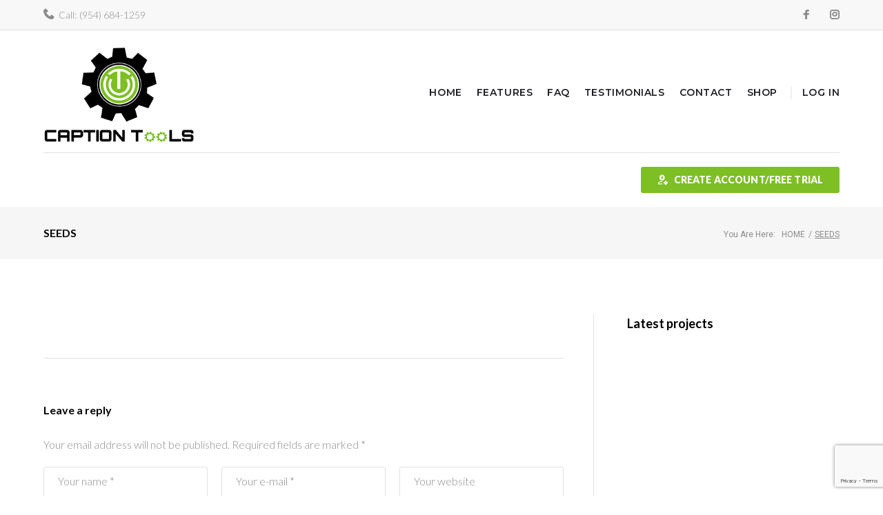

--- FILE ---
content_type: text/html; charset=UTF-8
request_url: http://captiontools.com/projects-archive/seeds/
body_size: 33405
content:
<!DOCTYPE html>
<html lang="en-US">
<head>
<meta charset="UTF-8">
<link rel="profile" href="http://gmpg.org/xfn/11">
<link rel="pingback" href="http://captiontools.com/xmlrpc.php">

<meta name="viewport" content="width=device-width, initial-scale=1, maximum-scale=1, user-scalable=no" />
<meta name='robots' content='index, follow, max-image-preview:large, max-snippet:-1, max-video-preview:-1' />

	<!-- This site is optimized with the Yoast SEO plugin v19.11 - https://yoast.com/wordpress/plugins/seo/ -->
	<title>Seeds - Caption Tools</title>
	<link rel="canonical" href="http://captiontools.com/projects-archive/seeds/" />
	<meta property="og:locale" content="en_US" />
	<meta property="og:type" content="article" />
	<meta property="og:title" content="Seeds - Caption Tools" />
	<meta property="og:description" content="A Premium White Rum for Scuba Divers and Ocean Adventurers HOW DO YOU DECIDE? For enterprise organizations around the world, Software Defined Networking (SDN) is transforming the way we build and operate our networking infrastructure. Similar to the way virtualization technology has revolutionized application servers and storage, we are now going through the same evolution &hellip;" />
	<meta property="og:url" content="http://captiontools.com/projects-archive/seeds/" />
	<meta property="og:site_name" content="Caption Tools" />
	<meta property="article:publisher" content="https://www.facebook.com/captiontools/" />
	<meta property="og:image" content="http://captiontools.com/wp-content/uploads/2017/04/home2_project4.jpg" />
	<meta property="og:image:width" content="1680" />
	<meta property="og:image:height" content="840" />
	<meta property="og:image:type" content="image/jpeg" />
	<meta name="twitter:card" content="summary_large_image" />
	<meta name="twitter:site" content="@Caption_Tools" />
	<meta name="twitter:label1" content="Est. reading time" />
	<meta name="twitter:data1" content="1 minute" />
	<script type="application/ld+json" class="yoast-schema-graph">{"@context":"https://schema.org","@graph":[{"@type":"WebPage","@id":"http://captiontools.com/projects-archive/seeds/","url":"http://captiontools.com/projects-archive/seeds/","name":"Seeds - Caption Tools","isPartOf":{"@id":"https://www.captiontools.com/#website"},"primaryImageOfPage":{"@id":"http://captiontools.com/projects-archive/seeds/#primaryimage"},"image":{"@id":"http://captiontools.com/projects-archive/seeds/#primaryimage"},"thumbnailUrl":"http://captiontools.com/wp-content/uploads/2017/04/home2_project4.jpg","datePublished":"2017-04-14T08:44:00+00:00","dateModified":"2017-04-14T08:44:00+00:00","breadcrumb":{"@id":"http://captiontools.com/projects-archive/seeds/#breadcrumb"},"inLanguage":"en-US","potentialAction":[{"@type":"ReadAction","target":["http://captiontools.com/projects-archive/seeds/"]}]},{"@type":"ImageObject","inLanguage":"en-US","@id":"http://captiontools.com/projects-archive/seeds/#primaryimage","url":"http://captiontools.com/wp-content/uploads/2017/04/home2_project4.jpg","contentUrl":"http://captiontools.com/wp-content/uploads/2017/04/home2_project4.jpg","width":1680,"height":840},{"@type":"BreadcrumbList","@id":"http://captiontools.com/projects-archive/seeds/#breadcrumb","itemListElement":[{"@type":"ListItem","position":1,"name":"Home","item":"https://www.captiontools.com/"},{"@type":"ListItem","position":2,"name":"Projects","item":"http://captiontools.com/projects-archive/"},{"@type":"ListItem","position":3,"name":"Seeds"}]},{"@type":"WebSite","@id":"https://www.captiontools.com/#website","url":"https://www.captiontools.com/","name":"Caption Tools","description":"Cloud-based Caption Tools","publisher":{"@id":"https://www.captiontools.com/#organization"},"potentialAction":[{"@type":"SearchAction","target":{"@type":"EntryPoint","urlTemplate":"https://www.captiontools.com/?s={search_term_string}"},"query-input":"required name=search_term_string"}],"inLanguage":"en-US"},{"@type":"Organization","@id":"https://www.captiontools.com/#organization","name":"Caption Tools","url":"https://www.captiontools.com/","logo":{"@type":"ImageObject","inLanguage":"en-US","@id":"https://www.captiontools.com/#/schema/logo/image/","url":"https://www.captiontools.com/wp-content/uploads/2018/03/Caption-Tool_Website2.jpg","contentUrl":"https://www.captiontools.com/wp-content/uploads/2018/03/Caption-Tool_Website2.jpg","width":221,"height":145,"caption":"Caption Tools"},"image":{"@id":"https://www.captiontools.com/#/schema/logo/image/"},"sameAs":["https://www.instagram.com/captiontools/","https://www.linkedin.com/company/captiontools/","https://www.facebook.com/captiontools/","https://twitter.com/Caption_Tools"]}]}</script>
	<!-- / Yoast SEO plugin. -->


<link rel='dns-prefetch' href='//captiontools.com' />
<link rel='dns-prefetch' href='//static.addtoany.com' />
<link rel='dns-prefetch' href='//www.google.com' />
<link rel='dns-prefetch' href='//fonts.googleapis.com' />
<link rel="alternate" type="application/rss+xml" title="Caption Tools &raquo; Feed" href="http://captiontools.com/feed/" />
<link rel="alternate" type="application/rss+xml" title="Caption Tools &raquo; Comments Feed" href="http://captiontools.com/comments/feed/" />
<link rel="alternate" type="application/rss+xml" title="Caption Tools &raquo; Seeds Comments Feed" href="http://captiontools.com/projects-archive/seeds/feed/" />
<script type="text/javascript">
window._wpemojiSettings = {"baseUrl":"https:\/\/s.w.org\/images\/core\/emoji\/14.0.0\/72x72\/","ext":".png","svgUrl":"https:\/\/s.w.org\/images\/core\/emoji\/14.0.0\/svg\/","svgExt":".svg","source":{"concatemoji":"http:\/\/captiontools.com\/wp-includes\/js\/wp-emoji-release.min.js?ver=6.1.1"}};
/*! This file is auto-generated */
!function(e,a,t){var n,r,o,i=a.createElement("canvas"),p=i.getContext&&i.getContext("2d");function s(e,t){var a=String.fromCharCode,e=(p.clearRect(0,0,i.width,i.height),p.fillText(a.apply(this,e),0,0),i.toDataURL());return p.clearRect(0,0,i.width,i.height),p.fillText(a.apply(this,t),0,0),e===i.toDataURL()}function c(e){var t=a.createElement("script");t.src=e,t.defer=t.type="text/javascript",a.getElementsByTagName("head")[0].appendChild(t)}for(o=Array("flag","emoji"),t.supports={everything:!0,everythingExceptFlag:!0},r=0;r<o.length;r++)t.supports[o[r]]=function(e){if(p&&p.fillText)switch(p.textBaseline="top",p.font="600 32px Arial",e){case"flag":return s([127987,65039,8205,9895,65039],[127987,65039,8203,9895,65039])?!1:!s([55356,56826,55356,56819],[55356,56826,8203,55356,56819])&&!s([55356,57332,56128,56423,56128,56418,56128,56421,56128,56430,56128,56423,56128,56447],[55356,57332,8203,56128,56423,8203,56128,56418,8203,56128,56421,8203,56128,56430,8203,56128,56423,8203,56128,56447]);case"emoji":return!s([129777,127995,8205,129778,127999],[129777,127995,8203,129778,127999])}return!1}(o[r]),t.supports.everything=t.supports.everything&&t.supports[o[r]],"flag"!==o[r]&&(t.supports.everythingExceptFlag=t.supports.everythingExceptFlag&&t.supports[o[r]]);t.supports.everythingExceptFlag=t.supports.everythingExceptFlag&&!t.supports.flag,t.DOMReady=!1,t.readyCallback=function(){t.DOMReady=!0},t.supports.everything||(n=function(){t.readyCallback()},a.addEventListener?(a.addEventListener("DOMContentLoaded",n,!1),e.addEventListener("load",n,!1)):(e.attachEvent("onload",n),a.attachEvent("onreadystatechange",function(){"complete"===a.readyState&&t.readyCallback()})),(e=t.source||{}).concatemoji?c(e.concatemoji):e.wpemoji&&e.twemoji&&(c(e.twemoji),c(e.wpemoji)))}(window,document,window._wpemojiSettings);
</script>
<style type="text/css">
img.wp-smiley,
img.emoji {
	display: inline !important;
	border: none !important;
	box-shadow: none !important;
	height: 1em !important;
	width: 1em !important;
	margin: 0 0.07em !important;
	vertical-align: -0.1em !important;
	background: none !important;
	padding: 0 !important;
}
</style>
	<link rel='stylesheet' id='nucleo-outline-css' href='http://captiontools.com/wp-content/themes/exposure/assets/css/nucleo-outline.css?ver=1.0.0' type='text/css' media='all' />
<link rel='stylesheet' id='font-awesome-css' href='http://captiontools.com/wp-content/plugins/cherry-socialize/assets/css/font-awesome.min.css?ver=4.7.0' type='text/css' media='all' />
<link rel='stylesheet' id='cherry-socialize-public-css' href='http://captiontools.com/wp-content/plugins/cherry-socialize/assets/css/public.css?ver=1.1.4' type='text/css' media='all' />
<link rel='stylesheet' id='cherry-testi-swiper-css' href='http://captiontools.com/wp-content/plugins/cherry-testi/includes/swiper/css/swiper.min.css?ver=4.3.5' type='text/css' media='all' />
<link rel='stylesheet' id='cherry-testi-css' href='http://captiontools.com/wp-content/plugins/cherry-testi/public/assets/css/style.css?ver=1.1.3' type='text/css' media='all' />
<link rel='stylesheet' id='cherry-trending-posts-css' href='http://captiontools.com/wp-content/plugins/cherry-trending-posts/assets/css/style.css?ver=1.0.2' type='text/css' media='all' />
<link rel='stylesheet' id='jquery-swiper-css' href='http://captiontools.com/wp-content/themes/exposure/assets/css/swiper.min.css?ver=3.3.0' type='text/css' media='all' />
<link rel='stylesheet' id='jquery-slider-pro-css' href='http://captiontools.com/wp-content/themes/exposure/assets/css/slider-pro.min.css?ver=1.2.4' type='text/css' media='all' />
<link rel='stylesheet' id='wp-block-library-css' href='http://captiontools.com/wp-includes/css/dist/block-library/style.min.css?ver=6.1.1' type='text/css' media='all' />
<link rel='stylesheet' id='wc-blocks-vendors-style-css' href='http://captiontools.com/wp-content/plugins/woocommerce/packages/woocommerce-blocks/build/wc-blocks-vendors-style.css?ver=8.7.5' type='text/css' media='all' />
<link rel='stylesheet' id='wc-blocks-style-css' href='http://captiontools.com/wp-content/plugins/woocommerce/packages/woocommerce-blocks/build/wc-blocks-style.css?ver=8.7.5' type='text/css' media='all' />
<link rel='stylesheet' id='classic-theme-styles-css' href='http://captiontools.com/wp-includes/css/classic-themes.min.css?ver=1' type='text/css' media='all' />
<style id='global-styles-inline-css' type='text/css'>
body{--wp--preset--color--black: #000000;--wp--preset--color--cyan-bluish-gray: #abb8c3;--wp--preset--color--white: #ffffff;--wp--preset--color--pale-pink: #f78da7;--wp--preset--color--vivid-red: #cf2e2e;--wp--preset--color--luminous-vivid-orange: #ff6900;--wp--preset--color--luminous-vivid-amber: #fcb900;--wp--preset--color--light-green-cyan: #7bdcb5;--wp--preset--color--vivid-green-cyan: #00d084;--wp--preset--color--pale-cyan-blue: #8ed1fc;--wp--preset--color--vivid-cyan-blue: #0693e3;--wp--preset--color--vivid-purple: #9b51e0;--wp--preset--gradient--vivid-cyan-blue-to-vivid-purple: linear-gradient(135deg,rgba(6,147,227,1) 0%,rgb(155,81,224) 100%);--wp--preset--gradient--light-green-cyan-to-vivid-green-cyan: linear-gradient(135deg,rgb(122,220,180) 0%,rgb(0,208,130) 100%);--wp--preset--gradient--luminous-vivid-amber-to-luminous-vivid-orange: linear-gradient(135deg,rgba(252,185,0,1) 0%,rgba(255,105,0,1) 100%);--wp--preset--gradient--luminous-vivid-orange-to-vivid-red: linear-gradient(135deg,rgba(255,105,0,1) 0%,rgb(207,46,46) 100%);--wp--preset--gradient--very-light-gray-to-cyan-bluish-gray: linear-gradient(135deg,rgb(238,238,238) 0%,rgb(169,184,195) 100%);--wp--preset--gradient--cool-to-warm-spectrum: linear-gradient(135deg,rgb(74,234,220) 0%,rgb(151,120,209) 20%,rgb(207,42,186) 40%,rgb(238,44,130) 60%,rgb(251,105,98) 80%,rgb(254,248,76) 100%);--wp--preset--gradient--blush-light-purple: linear-gradient(135deg,rgb(255,206,236) 0%,rgb(152,150,240) 100%);--wp--preset--gradient--blush-bordeaux: linear-gradient(135deg,rgb(254,205,165) 0%,rgb(254,45,45) 50%,rgb(107,0,62) 100%);--wp--preset--gradient--luminous-dusk: linear-gradient(135deg,rgb(255,203,112) 0%,rgb(199,81,192) 50%,rgb(65,88,208) 100%);--wp--preset--gradient--pale-ocean: linear-gradient(135deg,rgb(255,245,203) 0%,rgb(182,227,212) 50%,rgb(51,167,181) 100%);--wp--preset--gradient--electric-grass: linear-gradient(135deg,rgb(202,248,128) 0%,rgb(113,206,126) 100%);--wp--preset--gradient--midnight: linear-gradient(135deg,rgb(2,3,129) 0%,rgb(40,116,252) 100%);--wp--preset--duotone--dark-grayscale: url('#wp-duotone-dark-grayscale');--wp--preset--duotone--grayscale: url('#wp-duotone-grayscale');--wp--preset--duotone--purple-yellow: url('#wp-duotone-purple-yellow');--wp--preset--duotone--blue-red: url('#wp-duotone-blue-red');--wp--preset--duotone--midnight: url('#wp-duotone-midnight');--wp--preset--duotone--magenta-yellow: url('#wp-duotone-magenta-yellow');--wp--preset--duotone--purple-green: url('#wp-duotone-purple-green');--wp--preset--duotone--blue-orange: url('#wp-duotone-blue-orange');--wp--preset--font-size--small: 13px;--wp--preset--font-size--medium: 20px;--wp--preset--font-size--large: 36px;--wp--preset--font-size--x-large: 42px;--wp--preset--spacing--20: 0.44rem;--wp--preset--spacing--30: 0.67rem;--wp--preset--spacing--40: 1rem;--wp--preset--spacing--50: 1.5rem;--wp--preset--spacing--60: 2.25rem;--wp--preset--spacing--70: 3.38rem;--wp--preset--spacing--80: 5.06rem;}:where(.is-layout-flex){gap: 0.5em;}body .is-layout-flow > .alignleft{float: left;margin-inline-start: 0;margin-inline-end: 2em;}body .is-layout-flow > .alignright{float: right;margin-inline-start: 2em;margin-inline-end: 0;}body .is-layout-flow > .aligncenter{margin-left: auto !important;margin-right: auto !important;}body .is-layout-constrained > .alignleft{float: left;margin-inline-start: 0;margin-inline-end: 2em;}body .is-layout-constrained > .alignright{float: right;margin-inline-start: 2em;margin-inline-end: 0;}body .is-layout-constrained > .aligncenter{margin-left: auto !important;margin-right: auto !important;}body .is-layout-constrained > :where(:not(.alignleft):not(.alignright):not(.alignfull)){max-width: var(--wp--style--global--content-size);margin-left: auto !important;margin-right: auto !important;}body .is-layout-constrained > .alignwide{max-width: var(--wp--style--global--wide-size);}body .is-layout-flex{display: flex;}body .is-layout-flex{flex-wrap: wrap;align-items: center;}body .is-layout-flex > *{margin: 0;}:where(.wp-block-columns.is-layout-flex){gap: 2em;}.has-black-color{color: var(--wp--preset--color--black) !important;}.has-cyan-bluish-gray-color{color: var(--wp--preset--color--cyan-bluish-gray) !important;}.has-white-color{color: var(--wp--preset--color--white) !important;}.has-pale-pink-color{color: var(--wp--preset--color--pale-pink) !important;}.has-vivid-red-color{color: var(--wp--preset--color--vivid-red) !important;}.has-luminous-vivid-orange-color{color: var(--wp--preset--color--luminous-vivid-orange) !important;}.has-luminous-vivid-amber-color{color: var(--wp--preset--color--luminous-vivid-amber) !important;}.has-light-green-cyan-color{color: var(--wp--preset--color--light-green-cyan) !important;}.has-vivid-green-cyan-color{color: var(--wp--preset--color--vivid-green-cyan) !important;}.has-pale-cyan-blue-color{color: var(--wp--preset--color--pale-cyan-blue) !important;}.has-vivid-cyan-blue-color{color: var(--wp--preset--color--vivid-cyan-blue) !important;}.has-vivid-purple-color{color: var(--wp--preset--color--vivid-purple) !important;}.has-black-background-color{background-color: var(--wp--preset--color--black) !important;}.has-cyan-bluish-gray-background-color{background-color: var(--wp--preset--color--cyan-bluish-gray) !important;}.has-white-background-color{background-color: var(--wp--preset--color--white) !important;}.has-pale-pink-background-color{background-color: var(--wp--preset--color--pale-pink) !important;}.has-vivid-red-background-color{background-color: var(--wp--preset--color--vivid-red) !important;}.has-luminous-vivid-orange-background-color{background-color: var(--wp--preset--color--luminous-vivid-orange) !important;}.has-luminous-vivid-amber-background-color{background-color: var(--wp--preset--color--luminous-vivid-amber) !important;}.has-light-green-cyan-background-color{background-color: var(--wp--preset--color--light-green-cyan) !important;}.has-vivid-green-cyan-background-color{background-color: var(--wp--preset--color--vivid-green-cyan) !important;}.has-pale-cyan-blue-background-color{background-color: var(--wp--preset--color--pale-cyan-blue) !important;}.has-vivid-cyan-blue-background-color{background-color: var(--wp--preset--color--vivid-cyan-blue) !important;}.has-vivid-purple-background-color{background-color: var(--wp--preset--color--vivid-purple) !important;}.has-black-border-color{border-color: var(--wp--preset--color--black) !important;}.has-cyan-bluish-gray-border-color{border-color: var(--wp--preset--color--cyan-bluish-gray) !important;}.has-white-border-color{border-color: var(--wp--preset--color--white) !important;}.has-pale-pink-border-color{border-color: var(--wp--preset--color--pale-pink) !important;}.has-vivid-red-border-color{border-color: var(--wp--preset--color--vivid-red) !important;}.has-luminous-vivid-orange-border-color{border-color: var(--wp--preset--color--luminous-vivid-orange) !important;}.has-luminous-vivid-amber-border-color{border-color: var(--wp--preset--color--luminous-vivid-amber) !important;}.has-light-green-cyan-border-color{border-color: var(--wp--preset--color--light-green-cyan) !important;}.has-vivid-green-cyan-border-color{border-color: var(--wp--preset--color--vivid-green-cyan) !important;}.has-pale-cyan-blue-border-color{border-color: var(--wp--preset--color--pale-cyan-blue) !important;}.has-vivid-cyan-blue-border-color{border-color: var(--wp--preset--color--vivid-cyan-blue) !important;}.has-vivid-purple-border-color{border-color: var(--wp--preset--color--vivid-purple) !important;}.has-vivid-cyan-blue-to-vivid-purple-gradient-background{background: var(--wp--preset--gradient--vivid-cyan-blue-to-vivid-purple) !important;}.has-light-green-cyan-to-vivid-green-cyan-gradient-background{background: var(--wp--preset--gradient--light-green-cyan-to-vivid-green-cyan) !important;}.has-luminous-vivid-amber-to-luminous-vivid-orange-gradient-background{background: var(--wp--preset--gradient--luminous-vivid-amber-to-luminous-vivid-orange) !important;}.has-luminous-vivid-orange-to-vivid-red-gradient-background{background: var(--wp--preset--gradient--luminous-vivid-orange-to-vivid-red) !important;}.has-very-light-gray-to-cyan-bluish-gray-gradient-background{background: var(--wp--preset--gradient--very-light-gray-to-cyan-bluish-gray) !important;}.has-cool-to-warm-spectrum-gradient-background{background: var(--wp--preset--gradient--cool-to-warm-spectrum) !important;}.has-blush-light-purple-gradient-background{background: var(--wp--preset--gradient--blush-light-purple) !important;}.has-blush-bordeaux-gradient-background{background: var(--wp--preset--gradient--blush-bordeaux) !important;}.has-luminous-dusk-gradient-background{background: var(--wp--preset--gradient--luminous-dusk) !important;}.has-pale-ocean-gradient-background{background: var(--wp--preset--gradient--pale-ocean) !important;}.has-electric-grass-gradient-background{background: var(--wp--preset--gradient--electric-grass) !important;}.has-midnight-gradient-background{background: var(--wp--preset--gradient--midnight) !important;}.has-small-font-size{font-size: var(--wp--preset--font-size--small) !important;}.has-medium-font-size{font-size: var(--wp--preset--font-size--medium) !important;}.has-large-font-size{font-size: var(--wp--preset--font-size--large) !important;}.has-x-large-font-size{font-size: var(--wp--preset--font-size--x-large) !important;}
.wp-block-navigation a:where(:not(.wp-element-button)){color: inherit;}
:where(.wp-block-columns.is-layout-flex){gap: 2em;}
.wp-block-pullquote{font-size: 1.5em;line-height: 1.6;}
</style>
<link rel='stylesheet' id='auth0-widget-css' href='http://captiontools.com/wp-content/plugins/auth0/assets/css/main.css?ver=6.1.1' type='text/css' media='all' />
<link rel='stylesheet' id='cherry-services-css' href='http://captiontools.com/wp-content/plugins/cherry-services-list/public/assets/css/cherry-services.css?ver=1.4.7' type='text/css' media='all' />
<link rel='stylesheet' id='cherry-services-theme-css' href='http://captiontools.com/wp-content/plugins/cherry-services-list/public/assets/css/cherry-services-theme.css?ver=1.4.7' type='text/css' media='all' />
<link rel='stylesheet' id='contact-form-7-css' href='http://captiontools.com/wp-content/plugins/contact-form-7/includes/css/styles.css?ver=5.6.4' type='text/css' media='all' />
<link rel='stylesheet' id='WQFSP_style-css' href='http://captiontools.com/wp-content/plugins/quantity-field-on-shop-page-for-woocommerce/css/style.css?ver=6.1.1' type='text/css' media='all' />
<link rel='stylesheet' id='woocommerce-layout-css' href='http://captiontools.com/wp-content/plugins/woocommerce/assets/css/woocommerce-layout.css?ver=7.1.0' type='text/css' media='all' />
<link rel='stylesheet' id='woocommerce-smallscreen-css' href='http://captiontools.com/wp-content/plugins/woocommerce/assets/css/woocommerce-smallscreen.css?ver=7.1.0' type='text/css' media='only screen and (max-width: 768px)' />
<link rel='stylesheet' id='woocommerce-general-css' href='http://captiontools.com/wp-content/plugins/woocommerce/assets/css/woocommerce.css?ver=7.1.0' type='text/css' media='all' />
<style id='woocommerce-inline-inline-css' type='text/css'>
.woocommerce form .form-row .required { visibility: visible; }
</style>
<link rel='stylesheet' id='tm-pg-material-icons-css' href='http://captiontools.com/wp-content/plugins/tm-photo-gallery/media/css/material-icons.css' type='text/css' media='all' />
<link rel='stylesheet' id='tm-pg-fontello-css' href='http://captiontools.com/wp-content/plugins/tm-photo-gallery/media/css/frontend/fontello.css' type='text/css' media='all' />
<link rel='stylesheet' id='tm-pg-lightgallery-css' href='http://captiontools.com/wp-content/plugins/tm-photo-gallery/media/css/frontend/lightgallery.css' type='text/css' media='all' />
<link rel='stylesheet' id='tm-pg-style-frontend-css' href='http://captiontools.com/wp-content/plugins/tm-photo-gallery/media/css/frontend/style-frontend.css' type='text/css' media='all' />
<link rel='stylesheet' id='parent-style-css' href='http://captiontools.com/wp-content/themes/exposure/style.css?ver=6.1.1' type='text/css' media='all' />
<link rel='stylesheet' id='child-style-css' href='http://captiontools.com/wp-content/themes/exposure-child/style.css?ver=6.1.1' type='text/css' media='all' />
<link rel='stylesheet' id='cherry-handler-css-css' href='http://captiontools.com/wp-content/plugins/cherry-projects/cherry-framework/modules/cherry-handler/assets/css/cherry-handler-styles.min.css?ver=1.5.11' type='text/css' media='all' />
<link rel='stylesheet' id='slider-pro-css' href='http://captiontools.com/wp-content/plugins/cherry-projects/public/assets/css/slider-pro.min.css?ver=1.2.4' type='text/css' media='all' />
<link rel='stylesheet' id='dashicons-css' href='http://captiontools.com/wp-includes/css/dashicons.min.css?ver=6.1.1' type='text/css' media='all' />
<link rel='stylesheet' id='magnific-popup-css' href='http://captiontools.com/wp-content/themes/exposure/assets/css/magnific-popup.min.css?ver=1.1.0' type='text/css' media='all' />
<link rel='stylesheet' id='cherry-projects-styles-css' href='http://captiontools.com/wp-content/plugins/cherry-projects/public/assets/css/styles.css?ver=1.2.15' type='text/css' media='all' />
<link rel='stylesheet' id='cherry-google-fonts-exposure-css' href='//fonts.googleapis.com/css?family=Lato%3A300%2C900%2C700%2C400%7CMontserrat%3A600%7CRoboto%3A400&#038;subset=latin&#038;ver=6.1.1' type='text/css' media='all' />
<link rel='stylesheet' id='cherry-popups-font-awesome-css' href='http://captiontools.com/wp-content/plugins/cherry-popups/assets/css/font-awesome.min.css?ver=4.7.0' type='text/css' media='all' />
<link rel='stylesheet' id='cherry-popups-styles-css' href='http://captiontools.com/wp-content/plugins/cherry-popups/assets/css/cherry-popups-styles.css?ver=1.1.8' type='text/css' media='all' />
<link rel='stylesheet' id='addtoany-css' href='http://captiontools.com/wp-content/plugins/add-to-any/addtoany.min.css?ver=1.16' type='text/css' media='all' />
<link rel='stylesheet' id='cherry-team-css' href='http://captiontools.com/wp-content/plugins/cherry-team-members/public/assets/css/cherry-team.css?ver=1.4.6' type='text/css' media='all' />
<link rel='stylesheet' id='cherry-team-grid-css' href='http://captiontools.com/wp-content/plugins/cherry-team-members/public/assets/css/cherry-team-grid.css?ver=1.4.6' type='text/css' media='all' />
<link rel='stylesheet' id='nucleo-mini-css' href='http://captiontools.com/wp-content/themes/exposure/assets/css/nucleo-mini.css?ver=1.0.0' type='text/css' media='all' />
<link rel='stylesheet' id='exposure-theme-style-css' href='http://captiontools.com/wp-content/themes/exposure-child/style.css?ver=1.0.0' type='text/css' media='all' />
<style id='exposure-theme-style-inline-css' type='text/css'>
.error404 .error-404-bg { background-image: url( http://captiontools.com/wp-content/themes/exposure/assets/images/404.jpg ); } 
.breadcrumbs:before { background-image: url( http://captiontools.com/wp-content/themes/exposure/assets/images/texture.png ); background-position: center; }
/* #Typography */html {font-size: 100%;}body {font-style: normal;font-weight: 300;font-size: 16px;line-height: 1.6;font-family: Lato, sans-serif;letter-spacing: 0em;text-align: left;color: #8b8b8b;}h1,.h1-style {font-style: normal;font-weight: 900;font-size: 29px;line-height: 1.19;font-family: Lato, sans-serif;letter-spacing: 0em;text-align: inherit;color: #000000;}h2,.h2-style {font-style: normal;font-weight: 700;font-size: 22px;line-height: 1.3;font-family: Lato, sans-serif;letter-spacing: 0em;text-align: inherit;color: #000000;}h3,.h3-style {font-style: normal;font-weight: 700;font-size: 23px;line-height: 1.344;font-family: Lato, sans-serif;letter-spacing: 0.02em;text-align: inherit;color: #000000;}h4,.h4-style {font-style: normal;font-weight: 700;font-size: 18px;line-height: 1.45;font-family: Lato, sans-serif;letter-spacing: 0em;text-align: inherit;color: #000000;}h5,.h5-style {font-style: normal;font-weight: 700;font-size: 16px;line-height: 1.77;font-family: Lato, sans-serif;letter-spacing: 0em;text-align: inherit;color: #000000;}h6,.h6-style {font-style: normal;font-weight: 300;font-size: 14px;line-height: 1.44;font-family: Lato, sans-serif;letter-spacing: 0em;text-align: inherit;color: #000000;}@media (min-width: 1200px) {h1,.h1-style { font-size: 48px; }h2,.h2-style { font-size: 36px; }h3,.h3-style { font-size: 30px; }}a,h1 a:hover,h2 a:hover,h3 a:hover,h4 a:hover,h5 a:hover,h6 a:hover { color: #7dbf25; }a:hover { color: #1e1d24; }/* #Invert Color Scheme */.invert { color: #ffffff; }.invert h1 { color: #ffffff; }.invert h2 { color: #ffffff; }.invert h3 { color: #ffffff; }.invert h4 { color: #ffffff; }.invert h5 { color: #ffffff; }.invert h6 { color: #ffffff; }.invert a{ color: #7dbf25; }.invert a:hover { color: #ffffff; }a[href*="mailto:"] { color: #7dbf25; }a[href*="mailto:"]:hover { color: #1e1d24; }a[href*="tel:"], a[href*="callto:"] { color: #8b8b8b; }a[href*="tel:"]:hover, a[href*="callto:"]:hover { color: #7dbf25; }.invert a[href*="tel:"], .invert a[href*="callto:"] { color: #ffffff; }.invert a[href*="tel:"]:hover, .invert a[href*="callto:"]:hover { color: #7dbf25; }/* #Layout */@media (min-width: 1200px) {.site .container {max-width: 1200px;}}/* #Pages */.not-found .page-title,.error-404 .page-content h2 { color: #7dbf25; }.invert.error-404 .page-content h2{ color: #ffffff; }/* #404 page */body.error404 .site-content {background-color: #ffffff;}/* for Jet-slider */.jet-slider .jet-slider__content-inner .jet-slider__title {font-weight: 900;font-size: 48px;color: #ffffff;}.jet-slider .jet-slider__content-inner .jet-slider__subtitle {font-weight: 900;color: #ffffff;}.jet-slider .jet-slider__content-inner .jet-slider__desc {font-size: 14px;font-weight: 400;color: #ffffff;}.jet-slider .sp-buttons .sp-button {background-color: #ffffff;}.jet-slider .sp-buttons .sp-button:hover {background-color: #7dbf25;}.jet-slider .sp-buttons .sp-button.sp-selected-button {background-color: #7dbf25;}/* for Jet-testimonials */.jet-testimonials .jet-testimonials__comment {font-size: 16px;font-weight: 300;}.jet-testimonials .jet-testimonials__name {font-size: 14px;font-weight: 700;}.invert .jet-testimonials .jet-testimonials__comment { background-color: transparent;}.invert .jet-testimonials .jet-testimonials__icon {color: #7dbf25;}.invert .jet-testimonials .jet-testimonials__name {color: #7dbf25;font-weight: 900;}.invert .jet-testimonials .jet-testimonials__position {color: #ffffff;}.invert .jet-testimonials .jet-testimonials__date {color: #ffffff;}.invert .jet-testimonials .jet-slick-dots li span {background-color: #ffffff;}.invert .jet-testimonials .jet-slick-dots li span:hover {background-color: #7dbf25;}.invert .jet-testimonials .jet-slick-dots li.slick-active span {background-color: #7dbf25;}/* for Jet-post */.jet-posts .jet-posts__inner-content .post-meta {font-family: Lato, sans-serif;font-size: 14px;color: #7dbf25;}.jet-posts .jet-posts__inner-content .post-meta a {color: #8b8b8b;font-weight: 300;}.jet-posts .jet-posts__inner-content .post-meta a:hover {color: #7dbf25;}.jet-posts .jet-posts__inner-content .entry-title a:hover {color: #7dbf25;}.jet-posts .entry-title {font-size: 18px;}.jet-posts .jet-posts__inner-box {background-color: #ffffff;}.jet-posts .jet-more-wrap .jet-more {color: #7dbf25;background-color: transparent;}.jet-posts .jet-more-wrap .jet-more:hover {color: #1e1d24;background-color: transparent;}/* for Jet-carusel */.jet-carousel .jet-arrow {background-color: #7dbf25;color: #ffffff;}.jet-carousel .jet-arrow:hover {background-color: #1e1d24;color: #ffffff;}.jet-carousel .jet-carousel__item .jet-carousel__item-link:before {background-color: #ffffff;}/* for Animated Box */.jet-animated-box .jet-animated-box__title {font-family: Lato, sans-serif;font-size: 16px;font-weight: 700;}.jet-animated-box .jet-animated-box__description {font-style: normal;font-weight: 300;font-size: 16px;line-height: 1.6;font-family: Lato, sans-serif;letter-spacing: 0em;color: #ffffff;}/* for Jet-button */.jet-button__container .jet-button__label {font-weight: 700;font-size: 14px;}.jet-button__plane-normal {background-color: #7dbf25;}/* for image-carusel */.elementor-slick-slider .elementor-image-carousel .slick-prev.slick-arrow { color: #7dbf25; }.elementor-slick-slider .elementor-image-carousel .slick-next.slick-arrow {color: #7dbf25;}.elementor-slick-slider .elementor-image-carousel .slick-prev.slick-arrow:hover {color: #1e1d24;background-color: transparent;}.elementor-slick-slider .elementor-image-carousel .slick-next.slick-arrow:hover {color: #1e1d24;background-color: transparent;}/*for circle-progress*/.invert .circle-counter .circle-val {font-size: 30px;font-weight: 900;color: #ffffff;}.circle-counter__title {font-size: 16px;font-weight: 700;}/*for jet-team*/.jet-team-member .jet-team-member__inner {background-color: #f6f6f6;}.jet-team-member .jet-team-member__position {font-size: 14px;font-weight: 300;color: #8b8b8b;font-family: Lato, sans-serif;}/* #Elements */blockquote {font-style: normal;font-weight: 700;font-size: 18px;line-height: 1.45;font-family: Lato, sans-serif;color: #7dbf25;background-color: #f6f6f6;}.invert blockquote {color: #ffffff;}blockquote:before {color: #7dbf25;}blockquote cite {font-style: normal;font-weight: 300;font-size: 16px;line-height: 1.6;font-family: Lato, sans-serif;letter-spacing: 0em;}blockquote cite,blockquote cite a {color: #1e1d24;}code {color: #ffffff;background-color: #1e1d24;font-family: Lato, sans-serif;}.single-post .post > .entry-content > p:first-of-type:first-letter,.dropcaps {background-color: #7dbf25;color: #ffffff;font-family: Lato, sans-serif;}hr {background-color: #f6f6f6;}/* List */.hentry ol >li:before,.hentry ul:not([class]) > li:before,.comment-content ol >li:before,.comment-content ul:not([class]) > li:before {color: #7dbf25;}dl {font-family: Lato, sans-serif;}/* Page preloader */.preloader-path {stroke: #7dbf25;}.loader span {background-color: #7dbf25;}@keyframes loaderBlock {55% {background-color: #7dbf25;}}@keyframes loaderBlockInverse {55% {background-color: #7dbf25;}}/* #ToTop button */#toTop {color: #ffffff;background-color: #7dbf25;}#toTop:hover {background-color: #1e1d24;}/* #Header */.header-container {background-color: #ffffff;background-repeat: no-repeat;background-attachment: scroll;background-size: cover;;background-position: center;}.site-header.style-5 .header-nav-wrapper:before {background-color: #7dbf25;}.site-header.style-1 .header-container_wrap > :not(:first-child),.site-header.style-2 .header-nav-wrapper,.site-header.style-3 .header-container__flex-wrap,.site-header.style-4 .header-components__contact-button,.site-header.style-6 .header-components__contact-button,.site-header.style-7 .header-components__contact-button {border-color: #e1e1e1;}.site-header.style-1.transparent .header-container_wrap > :not(:first-child),.site-header.style-2.transparent .header-nav-wrapper,.site-header.style-3.transparent .header-container__flex-wrap,.site-header.style-4.transparent .header-components__contact-button,.site-header.style-6.transparent .header-components__contact-button,.site-header.style-7.transparent .header-components__contact-button {border-color: rgba(255,255,255,0.2);}/* ##Logo */.site-logo--text {font-style: normal;font-weight: 600;font-size: 24px;font-family: Montserrat, sans-serif;}.site-logo__link,.site-logo__link:hover {color: #1e1d24;}.invert .site-description {color: #ffffff;}/* ##Top Panel */.top-panel {background-color: #f8f8f8;border-bottom-color: #e1e1e1;}.contact-block__item a {color: #8b8b8b;}.contact-block__item a:hover {color: #7dbf25;}/* ##Invert Header Style*/.invert.top-panel,.invert.header-container {color: #ffffff;}.site-header.style-5 .invert .main-navigation.main-menu-style-1 .menu > li.current_page_item > a, .site-header.style-5 .invert .main-navigation.main-menu-style-1 .menu > li.current-menu-item > a,.site-header.style-5 .invert .main-navigation.main-menu-style-1 .menu > li > a:hover, .site-header.style-5 .invert .main-navigation.main-menu-style-1 .menu > li.menu-hover > a,.site-header.style-5 .invert .main-navigation.main-menu-style-1 .menu > li.current-menu-ancestor > a{background: #ffffff;color: #1e1d24;}/* #Form buttons */form button,form input[type='button'],form input[type='reset'],form input[type='submit'] {font-weight: 900;font-size: 14px;font-family: Lato, sans-serif;}/* #Fields */input[type='text'],input[type='email'],input[type='url'],input[type='password'],input[type='search'],input[type='number'],input[type='tel'],input[type='range'],input[type='date'],input[type='month'],input[type='week'],input[type='time'],input[type='datetime'],input[type='datetime-local'],input[type='color'],select,textarea,.wpcf7 .wpcf7-form-control-wrap[class*="file-"] {background-color: transparent;border-color: #e1e1e1;color: #8b8b8b;box-shadow: none;}select {background-color: #ffffff;}input[type='text']:focus,input[type='email']:focus,input[type='url']:focus,input[type='password']:focus,input[type='search']:focus,input[type='number']:focus,input[type='tel']:focus,input[type='range']:focus,input[type='date']:focus,input[type='month']:focus,input[type='week']:focus,input[type='time']:focus,input[type='datetime']:focus,input[type='datetime-local']:focus,input[type='color']:focus,select:focus,textarea:focus {border-color: #e1e1e1;box-shadow: none;} /*#Fields for invert*/.invert input[type='text'],.invert input[type='email'],.invert input[type='url'],.invert input[type='password'],.invert input[type='search'],.invert input[type='number'],.invert input[type='tel'],.invert input[type='range'],.invert input[type='date'],.invert input[type='month'],.invert input[type='week'],.invert input[type='time'],.invert input[type='datetime'],.invert input[type='datetime-local'],.invert input[type='color'],.invert select,.invert textarea,.invert .wpcf7 .wpcf7-form-control-wrap[class*="file-"] {background-color: #f6f6f6;border-color: transparent;color: #8b8b8b;box-shadow: inset 0 0 0 1px #f6f6f6;}.invert input[type='text']:focus,.invert input[type='email']:focus,.invert input[type='url']:focus,.invert input[type='password']:focus,.invert input[type='search']:focus,.invert input[type='number']:focus,.invert input[type='tel']:focus,.invert input[type='range']:focus,.invert input[type='date']:focus,.invert input[type='month']:focus,.invert input[type='week']:focus,.invert input[type='time']:focus,.invert input[type='datetime']:focus,.invert input[type='datetime-local']:focus,.invert input[type='color']:focus,.invert select:focus,.invert textarea:focus {border-color: transparent;box-shadow: inset 0 0 0 1px #e1e1e1;}/* #Search Form */.search-form__field {color: #8b8b8b;}.search-form__toggle,.site-header .search-form__input-wrap::before {color: #919798;}.site-header .search-form .search-form__submit,.site-header .invert .search-form .search-form__submit:hover {color: #1e1d24;}@media (min-width: 600px) {.site-header .search-form .search-form__submit:hover,.site-header.style-5 .search-form .search-form__submit:hover {color: #1e1d24;}}.search-form__close {color: #d2d2d3;}.invert .search-form__toggle:not(:hover),.invert .search-form__close:not(:hover),.site-header .invert .search-form__input-wrap::before,.site-header .invert .search-form .search-form__submit:not(:hover) {color: #ffffff;}.search-form__toggle:hover,.search-form__close:hover {color: #7dbf25;}.invert .search-form__toggle:hover,.invert .search-form__close:hover {color: #7dbf25;}.transparent .invert .search-form__close:hover {color: #7dbf25;}@media (min-width: 600px) {.invert .search-form__toggle:hover,.invert .search-form__close:hover {color: #1e1d24;}}.widget_search .search-form__submit,.widget_search .search-form__submit.btn {color: #1e1d24;}.widget_search .search-form__submit:hover,.widget_search .search-form__submit.btn:hover {color: #7dbf25;}.invert .search-form__field {color: #ffffff;}/* #Comment, Contact, Password Forms */[class^="comment-form-"] i {color: #e1e1e1;}.wpcf7-submit,.post-password-form label + input {color: #ffffff;background-color: #7dbf25;}.wpcf7-submit.btn-accent-2 {color: #ffffff;background-color: #1e1d24;}.wpcf7-submit:hover,.post-password-form label + input:hover {background-color: #1e1d24;}.wpcf7-submit.btn-accent-2:hover {color: #ffffff;background-color: #7dbf25;}.wpcf7-submit:active,.post-password-form label + input:active {background-color: rgb(5,4,11);}.wpcf7 .label-main-form-1 {color: #000000;}.submit-btn-main-form-1 .form-reset {background-color: transparent;border-color: #7dbf25;color: #7dbf25;}.submit-btn-main-form-1 .form-reset:hover {background-color: transparent;border-color: #1e1d24;color: #1e1d24;}.wpcf7-submit.btn-accent-2:active {background-color: rgb(100,166,12);}.input-with-icon > i {color: #7dbf25;}.invert ::-webkit-input-placeholder { color: #8b8b8b; }.invert ::-moz-placeholder{ color: #8b8b8b;}.invert :-moz-placeholder{ color: #8b8b8b;}.invert :-ms-input-placeholder{ color: #8b8b8b; }.footer-area-wrap.invert ::-webkit-input-placeholder { color: #8b8b8b; }.footer-area-wrap.invert ::-moz-placeholder{ color: #8b8b8b; }.footer-area-wrap.invert :-moz-placeholder{ color: #8b8b8b; }.footer-area-wrap.invert :-ms-input-placeholder{ color: #8b8b8b; }.invert.footer-area-wrap .cherry-search__message.show,.invert .search-form__field {color: #8b8b8b;}.wpcf7 .wpcf7-not-valid:focus::-webkit-input-placeholder { color: #8b8b8b; }.wpcf7 .wpcf7-not-valid:focus::-moz-placeholder{ color: #8b8b8b; }.wpcf7 .wpcf7-not-valid:focus:-moz-placeholder{ color: #8b8b8b; }.wpcf7 .wpcf7-not-valid:focus:-ms-input-placeholder{ color: #8b8b8b; }.wpcf7 input[type='date'].wpcf7-not-valid:focus{ color: #8b8b8b; }.social-list a {color: #8b8b8b;}.social-list a:hover {color: #7dbf25;}.invert .social-list a {color: rgb(128,128,128);}.invert .social-list a:hover {color: #ffffff;}/* #Menus */.footer-menu {font-family: Lato, sans-serif;}@media (min-width: 600px) {.main-navigation .menu > li > a {font-style: normal;font-weight: 500;font-size: 14px;line-height: 1.363;font-family: Montserrat, sans-serif;letter-spacing: 0.04em;}}/* #Main Menu */.main-navigation .menu > li > a {color: #1e1d24;}.main-navigation .menu > li > a:hover,.main-navigation .menu > li.menu-hover > a,.main-navigation .menu > li.current_page_item > a,.main-navigation .menu > li.current_page_ancestor > a,.main-navigation .menu > li.current-menu-item > a,.main-navigation .menu > li.current-menu-ancestor > a {color: #7dbf25;}.main-navigation .menu .menu-item-has-children > a:after {color: #8b8b8b;}.invert .main-navigation .menu .menu-item-has-children > a:after {color: #ffffff;}.invert .main-navigation .menu > li > a,.invert .main-navigation .menu > .menu-item-has-children > a:after {color: #ffffff;}@media (min-width: 600px) {.invert .main-navigation .menu > li > a:hover,.invert .main-navigation .menu > li.menu-hover > a,.invert .main-navigation .menu > li.current_page_item > a,.invert .main-navigation .menu > li.current_page_ancestor > a,.invert .main-navigation .menu > li.current-menu-item > a,.invert .main-navigation .menu > li.current-menu-ancestor > a {color: #7dbf25;}.site-header.style-5 .invert .main-navigation.main-menu-style-1 .menu > li > a:hover,.site-header.style-5 .invert .main-navigation.main-menu-style-1 .menu > li.menu-hover > a,.site-header.style-5 .invert .main-navigation.main-menu-style-1 .menu > li.current_page_item > a,.site-header.style-5 .invert .main-navigation.main-menu-style-1 .menu > li.current_page_ancestor > a,.site-header.style-5 .invert .main-navigation.main-menu-style-1 .menu > li.current-menu-item > a,.site-header.style-5 .invert .main-navigation.main-menu-style-1 .menu > li.current-menu-ancestor > a {color: #1e1d24;}.main-navigation.main-menu-style-2 .menu > li > a:hover,.main-navigation.main-menu-style-2 .menu > li.menu-hover > a,.main-navigation.main-menu-style-2 .menu > li.current_page_item > a,.main-navigation.main-menu-style-2 .menu > li.current_page_ancestor > a,.main-navigation.main-menu-style-2 .menu > li.current-menu-item > a,.main-navigation.main-menu-style-2 .menu > li.current-menu-ancestor > a {color: #ffffff;background-color: #1e1d24;}}.main-navigation .sub-menu {background-color: #ffffff;}.main-navigation .sub-menu a {color: #8b8b8b;}.invert .main-navigation .sub-menu a {color: #ffffff;}.invert .main-navigation .sub-menu a:hover {color: #7dbf25;}.main-navigation .sub-menu a:hover,.main-navigation .sub-menu li.menu-hover > a,.main-navigation .sub-menu li.current_page_item > a,.main-navigation .sub-menu li.current_page_ancestor > a,.main-navigation .sub-menu li.current-menu-item > a,.main-navigation .sub-menu li.current-menu-ancestor > a {color: #7dbf25;}@media (min-width: 600px) {.invert .main-navigation .sub-menu {background-color: #1e1d24;}}/* #Vertical-Mobile menu */#site-navigation.main-navigation.vertical-menu ul.menu li a,#site-navigation.main-navigation.mobile-menu ul.menu li a,#site-navigation.main-navigation.vertical-menu .navigation-button i {color: #ffffff;}#site-navigation.main-navigation.mobile-menu ul.menu li a:hover,#site-navigation.main-navigation.mobile-menu ul.menu li.current_page_item > a,#site-navigation.main-navigation.mobile-menu ul.menu li.current-menu-item > a,#site-navigation.main-navigation.vertical-menu ul.menu li a:hover,#site-navigation.main-navigation.vertical-menu ul.menu li.current_page_item > a,#site-navigation.main-navigation.vertical-menu ul.menu li.current-menu-item > a,#site-navigation.main-navigation.vertical-menu ul.menu .menu-item-has-children a:after,#site-navigation.main-navigation.mobile-menu ul.menu li a .sub-menu-toggle,#site-navigation.main-navigation.vertical-menu .navigation-button .navigation-button__text,#site-navigation.main-navigation.vertical-menu .navigation-button:hover i {color: #7dbf25;}/* ##Menu toggle */.menu-toggle .menu-toggle-inner {background-color: #1e1d24;}.invert .menu-toggle:not(:hover) .menu-toggle-inner {background-color: #ffffff;}.menu-toggle:hover .menu-toggle-inner {background-color: #7dbf25;}/* ##Menu-item desc */.menu-item__desc {color: #8b8b8b;}.invert .menu-item__desc,.mobile-menu .menu-item__desc {color: #ffffff;}/* #Footer Menu */.footer-menu a {color: #1e1d24;}.footer-menu a:hover,.footer-menu li.current-menu-item a,.footer-menu li.current_page_item a {color: #7dbf25;}.invert .footer-menu a {color: #ffffff;}.invert.first-row-regular .footer-menu a {color: #1e1d24;}.invert .footer-menu a:hover,.invert .footer-menu li.current-menu-item a,.invert .footer-menu li.current_page_item a {color: #7dbf25;}.invert.first-row-regular .footer-menu a:hover,.invert.first-row-regular .footer-menu li.current-menu-item a,.invert.first-row-regular .footer-menu li.current_page_item a {color: #7dbf25;}/* #Top Menu */.invert .top-panel__menu .menu-item a {color: #7dbf25;}.invert .top-panel__menu .menu-item a:hover,.invert .top-panel__menu .menu-item.current-menu-item a,.invert .top-panel__menu .menu-item.current_page_item a {color: #ffffff;}/* #Post */.hentry {border-color: #e1e1e1;}.posts-list__item-content,.posts-list--search .posts-list__item {border-color: #e1e1e1;}/* #Sidebar */.position-one-right-sidebar .site-content_wrap .sidebar::before,.position-one-left-sidebar .site-content_wrap .sidebar::before,.position-one-right-sidebar .site-content_wrap .single-service::before,.position-one-left-sidebar .site-content_wrap .single-service::before,.position-one-right-sidebar .site-content_wrap .single-project::before,.position-one-left-sidebar .site-content_wrap .single-project::before {background-color: #e1e1e1;}/* #Sticky label */.sticky__label {background-color: #1e1d24;color: #ffffff;}.posts-list--default-fullwidth-image .posts-list__item:hover .sticky__label,.posts-list--masonry .posts-list__item:hover .sticky__label,.posts-list--grid .posts-list__item:hover .sticky__label,.posts-list--vertical-justify .posts-list__item:hover .sticky__label {background-color: #1e1d24;}/* #Entry Meta */.entry-meta,.entry-meta-container,.post__cats,.posted-by,.cherry-trend-views,.cherry-trend-rating {font-style: normal;font-weight: 400;font-size: 14px;line-height: 1.75;font-family: Lato, sans-serif;letter-spacing: 0em;}.single-post .post__date-circle .post__date-link,.posts-list .post__date-circle .post__date-link,.posts-list__item.has-thumb .post__date-link,.posts-list__item.format-gallery .post__date-link,.posts-list__item.format-image .post__date-link,.posts-list__item.format-video .post__date-link {background-color: #f6f6f6;}.single-post .post__date-circle .post__date-link:hover,.posts-list .post__date-circle .post__date-link:hover,.posts-list__item.has-thumb .post__date-link:hover,.posts-list__item.format-gallery .post__date-link:hover,.posts-list__item.format-image .post__date-link:hover,.posts-list__item.format-video .post__date-link:hover {background-color: #7dbf25;}.post__date-day {font-style: normal;font-weight: 700;font-size: 28px;line-height: 1.344;font-family: Lato, sans-serif;letter-spacing: 0.02em;color: #7dbf25;}.post__date-month {font-style: normal;font-weight: 300;font-size: 12px;line-height: 1.44;font-family: Lato, sans-serif;letter-spacing: 0em;color: #1e1d24;}.single-post .post__date-link:hover .post__date-day,.single-post .post__date-link:hover .post__date-month,.posts-list .post__date-link:hover .post__date-day,.posts-list .post__date-link:hover .post__date-month {color: #ffffff;}.posted-by a:hover,.post__date a{ color: #8b8b8b; }.posted-by a,.post__date a:hover { color: #7dbf25; }.invert .posted-by a { color: #ffffff; }.invert .post__date a,.invert .post__comments a{ color: #ffffff; }.invert .posted-by a:hover,.invert .post__date a:hover,.invert .post__comments a:hover { color: #7dbf25; }.post__cats a,.post__tags a,.post__comments a,.cherry-trend-views__count {color: #1e1d24;}.post__cats a:hover,.post__tags a:hover,.post__comments a:hover {color: #7dbf25;}.invert .post__cats a,.invert .post__tags a,.invert .post__comments a {color: #ffffff;}.invert .post__cats a:hover,.invert .post__tags a:hover,.invert .post__comments a:hover {color: #7dbf25;}.single-post__full-width-section .post__cats a:not(:hover) { color: #7dbf25; }.post__comments i,.cherry-trend-views__count:before {color: rgb(190,190,190);}.invert .post__comments i {color: #7dbf25; }/* #Post Format */.format-audio .post-featured-content,.format-quote .post-featured-content,.format-link .post-featured-content,.single-post .mejs-container-wrapper {background-color: #f6f6f6;}.post-format-quote,.post-format-quote a:not(:hover) {color: #7dbf25;}.post-format-quote cite a:not(:hover) {color: #1e1d24;}.posts-list--default-modern .post-format-quote {font-style: normal;font-weight: 700;font-size: 23px;line-height: 1.344;font-family: Lato, sans-serif;letter-spacing: 0.02em;}@media (min-width: 1200px) {.posts-list--default-modern .post-format-quote { font-size: 30px; }}.post-featured-content .post-format-link {color: #7dbf25;}.post-featured-content .post-format-link:hover {color: #1e1d24;}/* #Single posts */.single-post .site-main > :not(.post) {border-color: #e1e1e1;}.single-post__full-width-section.invert {color: #ffffff;}/* #Comments */.comment-list > .comment + .comment,.comment-list > .comment + .pingback,.comment-list > .pingback + .comment,.comment-list > .pingback + .pingback,.comment-list .children > .comment,.comment-respond,.comment-list .comment-respond {border-color: #e1e1e1;}.comment-metadata {font-style: normal;font-weight: 400;font-size: 14px;line-height: 1.75;font-family: Lato, sans-serif;}.comment-metadata .url {color: #1e1d24;}.comment-metadata .url:after,.comment-metadata .url:hover {color: #7dbf25;}.comment .comment-date__link:hover {color: #7dbf25;}.comment-reply-link {font-family: Lato, sans-serif;}#cancel-comment-reply-link {color: #7dbf25;line-height: calc(1.44 * 14px);}#cancel-comment-reply-link:hover {color: #1e1d24;}/* Audio list *//*temp*/.wp-playlist.wp-audio-playlist.wp-playlist-light {border-color: #f6f6f6;}.wp-playlist.wp-audio-playlist.wp-playlist-light .wp-playlist-caption {color: #8b8b8b;}.wp-playlist.wp-audio-playlist .wp-playlist-current-item .wp-playlist-caption .wp-playlist-item-title{font-style: normal;font-weight: 300;font-size: 14px;line-height: 1.44;font-family: Lato, sans-serif;letter-spacing: 0em;color: #000000;}.wp-playlist.wp-audio-playlist.wp-playlist-dark .wp-playlist-current-item .wp-playlist-caption .wp-playlist-item-title{color: #ffffff;}/* #wp-video */.mejs-video .mejs-overlay-button:before {color: #ffffff;}.mejs-video .mejs-overlay-button:hover:after {background: #7dbf25;}/* #Paginations */.pagination {border-color: #e1e1e1;}.site-content .page-links a,#content .nav-links .page-numbers,.tm-pg_front_gallery-navigation .tm_pg_nav-links a.tm_pg_page-numbers {color: #8b8b8b;border-color: #e1e1e1;}.site-content .page-links a:hover,.site-content .page-links > .page-links__item,#content .nav-links a.page-numbers:not(.next):not(.prev):hover,#content .nav-links .page-numbers.current,.tm-pg_front_gallery-navigation .tm_pg_nav-links a.tm_pg_page-numbers:not(.current):not(.next):not(.prev):hover,.tm-pg_front_gallery-navigation .tm_pg_nav-links a.tm_pg_page-numbers.current {color: #ffffff;background-color: #7dbf25;border-color: #7dbf25;}#content .nav-links .page-numbers.next,#content .nav-links .page-numbers.prev,.tm-pg_front_gallery-navigation .tm_pg_nav-links a.tm_pg_page-numbers.next,.tm-pg_front_gallery-navigation .tm_pg_nav-links a.tm_pg_page-numbers.prev {color: #7dbf25;font-style: normal;font-weight: 300;font-size: 11px;font-family: Lato, sans-serif;letter-spacing: 0em;}#content .nav-links .page-numbers.next:hover,#content .nav-links .page-numbers.prev:hover,.tm-pg_front_gallery-navigation .tm_pg_nav-links a.tm_pg_page-numbers.next:hover,.tm-pg_front_gallery-navigation .tm_pg_nav-links a.tm_pg_page-numbers.prev:hover {color: #1e1d24;}.comment-navigation a,.posts-navigation a,.post-navigation a {font-weight: 900;font-size: 14px;font-family: Lato, sans-serif;color: #ffffff;background-color: #7dbf25;}.comment-navigation a:hover,.posts-navigation a:hover,.post-navigation a:hover,.comment-navigation .nav-text,.posts-navigation .nav-text,.post-navigation .nav-text {background-color: #1e1d24;}/* #Breadcrumbs */.breadcrumbs {background-color: #f6f6f6;}.breadcrumbs:before {background-repeat: repeat;background-attachment: scroll;background-size: ;opacity: 1;}.breadcrumbs__item,.breadcrumbs__browse {font-style: normal;font-weight: 400;font-size: 12px;line-height: 1.75;font-family: Roboto, sans-serif;letter-spacing: 0em;}.breadcrumbs__browse,.breadcrumbs__item,.breadcrumbs__item a {color: #8b8b8b;}/* #Footer */.site-footer {background-color: #19191a;}.site-footer.style-1 .site-info-first-row {background-color: #19191a;}.footer-area-wrap {background-color: #fafafa;}.footer-container .site-info-wrap {border-top-color: rgba(139,139,139,0.8);}.footer-menu {font-weight: 700;font-size: 14px;}/* ##Invert Footer Style*/.invert.footer-area-wrap,.invert.footer-container {color: #ffffff;}/* #Magnific Popup*/.mfp-iframe-holder .mfp-close ,.mfp-image-holder .mfp-close {color: rgb(203,203,203);}.mfp-iframe-holder .mfp-close:hover,.mfp-image-holder .mfp-close:hover{color: #d2d2d3;}.mfp-iframe-holder .mfp-arrow:before,.mfp-iframe-holder .mfp-arrow:after,.mfp-image-holder .mfp-arrow:before,.mfp-image-holder .mfp-arrow:after{background-color: rgb(203,203,203);}.mfp-iframe-holder .mfp-arrow:hover:before,.mfp-iframe-holder .mfp-arrow:hover:after,.mfp-image-holder .mfp-arrow:hover:before,.mfp-image-holder .mfp-arrow:hover:after{background-color: #d2d2d3;}/* #Swiper navigation*/.swiper-pagination-bullet {background-color: #d2d2d3;}.swiper-pagination-bullet-active,.swiper-pagination-bullet:hover{background-color: #1e1d24;}.swiper-button-next,.swiper-button-prev {color: #ffffff;background-color: #7dbf25;}.swiper-button-next:not(.swiper-button-disabled):hover,.swiper-button-prev:not(.swiper-button-disabled):hover {color: #1e1d24;}/*Contact block*/.contact-block__icon {color: #8b8b8b;}.invert .contact-block__icon {color: #ffffff;}.invert .contact-block__text,.invert .contact-block__text a {color: rgb(255,255,255);}.invert .contact-block__text a:hover {color: #7dbf25;}.contact-block.contact-block--header {font-family: Lato, sans-serif;}.contact-block.contact-block--header,.contact-block.contact-block--header a[href^="tel:"] {color: #1e1d24;}.contact-block.contact-block--header a[href^="tel:"]:hover {color: #7dbf25;}.invert .contact-block.contact-block--header .contact-block__icon {color: #7dbf25;}.invert .contact-block.contact-block--header,.invert .contact-block.contact-block--header a[href^="tel:"],.invert .contact-block.contact-block--header .contact-block__text,.invert .contact-block.contact-block--header .contact-block__text a {color: #ffffff;}.invert .contact-block.contact-block--header .contact-block__text a:hover,.invert .contact-block.contact-block--header a[href^="tel:"]:hover {color: #7dbf25;}/*Tables*/.hentry table:not([class]) tbody tr:nth-child(odd) {background-color: #f6f6f6;}.hentry table:not([class]) tbody tr th {color: #1e1d24;}.hentry table:not([class]) th + td,.hentry table:not([class]) td + td,.hentry table:not([class]) th + th,.hentry table:not([class]) td + th {border-color: #e1e1e1;}/*Title decoration*/.title-decoration::before {background: linear-gradient(-45deg, transparent 8px, #d2d2d3 0), linear-gradient(45deg, transparent 8px, #d2d2d3 0);}.title-decoration::after {background: linear-gradient(-45deg, transparent 8px, #ffffff 0), linear-gradient(45deg, transparent 8px, #ffffff 0);}.title-decoration__big::before {background: linear-gradient(-45deg, transparent 15px, #d2d2d3 0), linear-gradient(45deg, transparent 15px, #d2d2d3 0);}.title-decoration__big::after {background: linear-gradient(-45deg, transparent 15px, #ffffff 0), linear-gradient(45deg, transparent 15px, #ffffff 0);}.footer-area .title-decoration::after {background: linear-gradient(-45deg, transparent 8px, #fafafa 0), linear-gradient(45deg, transparent 8px, #fafafa 0);}/* #Button Appearance Styles */.btn,.btn-link,.link,a[href*="?media_dl="] {font-weight: 900;font-size: 14px;font-family: Lato, sans-serif;}.btn.btn-accent-1,.btn.btn-primary,.btn-downloader,a[href*="?media_dl="] {color: #ffffff;background-color: #7dbf25;}.btn.btn-accent-1:hover,.btn.btn-primary:hover,.btn-downloader:hover,a[href*="?media_dl="]:hover {color: #ffffff;background-color: #1e1d24;}.btn.btn-accent-1:active,.btn.btn-primary:active {background-color: rgb(5,4,11);}.btn.btn-accent-2 {color: #ffffff;background-color: #1e1d24;}.btn.btn-accent-2:hover {color: #ffffff;background-color: #7dbf25;}.btn.btn-accent-2:active {background-color: rgb(100,166,12);}.btn.btn-accent-3 {color: #7dbf25;background-color: #f6f6f6;}.btn.btn-accent-3:hover {color: #ffffff;background-color: #7dbf25;}.btn.btn-accent-3:active {background-color: rgb(100,166,12);}.btn-downloader.btn-downloader-invert,a[href*="?media_dl="].btn-downloader-invert {color: #7dbf25;background-color: #ffffff;}.btn-downloader.btn-downloader-invert:hover,a[href*="?media_dl="].btn-downloader-invert:hover {color: #ffffff;background-color: #7dbf25;}.sidebar .widget + .widget {border-color: #e1e1e1;}/* #Widget Calendar */.widget_calendar thead,.widget_calendar tbody{color: #8b8b8b;}.widget_calendar caption {color: #ffffff;background-color: #7dbf25;font-family: Lato, sans-serif;font-size: 14px;}.widget_calendar th {color: #1e1d24;}.invert .widget_calendar th {color: #ffffff;}.widget_calendar th:after {background-color: #f6f6f6;}.widget_calendar tbody td:not(.pad) {color: #8b8b8b;}.invert .widget_calendar tbody td:not(.pad) {color: #ffffff;}.widget_calendar tbody td a {color: #ffffff;background-color: #7dbf25;}.widget_calendar tbody td a:hover {color: #ffffff;background-color: #1e1d24;}.widget_calendar tbody td#today {color: #7dbf25;}.widget_calendar tfoot a:before {color: #ffffff;}.widget_calendar tfoot a:hover:before {color: #000000;}/* #Widget Tag Cloud */.tagcloud a {border-color: #e1e1e1;color: #8b8b8b;}.tagcloud a:hover {background-color: #7dbf25;border-color: #7dbf25;color: #ffffff;}.invert .tagcloud a {border-color: #ffffff;color: #ffffff;}.invert .tagcloud a:hover {background-color: #7dbf25;border-color: #7dbf25;color: #ffffff;}/* #Widget Recent Posts - Comments*/.widget_recent_entries a,.widget_recent_comments a,.widget_recent_comments .comment-author-link {color: #7dbf25;}.invert .widget_recent_entries a,.invert .widget_recent_comments a,.invert .widget_recent_comments .comment-author-link {color: #ffffff;}.invert .widget_recent_entries a:hover,.invert .widget_recent_comments a:hover,.invert .widget_recent_comments .comment-author-link:hover {color: #7dbf25;}.widget_recent_comments li > a {color: #1e1d24;}.widget_recent_entries a:hover,.widget_recent_comments a:hover,.widget_recent_comments li > a:hover {color: #7dbf25;}/* #Widget Archive - Categories */.widget_archive label:before,.widget_categories label:before{color: #1e1d24;}.widget_categories a,.widget_archive a {color: #8b8b8b;}.widget_categories a:hover,.widget_archive a:hover {color: #7dbf25;}.invert .widget_categories a,.invert .widget_archive a {color: #ffffff;}.invert .widget_categories a:hover,.invert .widget_archive a:hover {color: #7dbf25;}/* #Widgets misc */.widget_archive ul,.widget_categories ul,.widget_recent_entries ul,.widget_recent_comments ul,a.rsswidget,.tagcloud a {}/* #Widget date style */.widget_recent_entries .post-date,.rss-date {font-style: normal;font-weight: 400;font-size: 14px;line-height: 1.75;font-family: Lato, sans-serif;letter-spacing: 0em;color: #8b8b8b;}.invert .widget_recent_entries .post-date,.invert .rss-date {color: #ffffff;}.widget_recent_entries a {color: #8b8b8b;}.widget_recent_entries a:hover {color: #7dbf25;}.invert .widget_recent_entries a {color: #ffffff;}.invert .widget_recent_entries a:hover {color: #7dbf25;}.widget_nav_menu ul li a {color: #8b8b8b;}.widget_nav_menu ul li a:hover {color: #7dbf25;}.widget_nav_menu ul li a::before {color: #7dbf25;}.widget_nav_menu ul li a:hover::before {color: #1e1d24;}.invert .widget_nav_menu ul li a {color: #ffffff;}.invert .widget_nav_menu ul li a:hover {color: #7dbf25;}.invert .widget_nav_menu ul li a::before {color: #7dbf25;}.invert .widget_nav_menu ul li a:hover::before {color: #ffffff;}.widget-taxonomy-tiles__content::before{background-color: #7dbf25;}.widget-taxonomy-tiles__inner:hover .widget-taxonomy-tiles__content::before { background-color: #1e1d24;}.invert .widget-taxonomy-tiles__title a,.invert .widget-taxonomy-tiles__post-count,.invert .widget-taxonomy-tiles__desc {color: #ffffff;}.invert .widget-taxonomy-tiles__title a:hover {color: #7dbf25;}.invert .widget-image-grid__content:hover{background-color: rgba(30,29,36,0.9);}.invert .widget-image-grid__inner,.invert .widget-image-grid__inner a {color: #ffffff;}.invert .widget-image-grid__inner a:hover {color: #7dbf25;}.smart-slider__instance .sp-arrow,.smart-slider__instance .sp-thumbnail-arrow {color: #1e1d24;background-color: #ffffff;}.smart-slider__instance .sp-arrow:hover,.smart-slider__instance .sp-thumbnail-arrow:hover {color: #ffffff;background-color: #7dbf25;}.smart-slider__instance .sp-button {background-color: #d2d2d3;}.smart-slider__instance .sp-button:hover,.smart-slider__instance .sp-button.sp-selected-button {background-color: #1e1d24;}.smart-slider__instance .sp-full-screen-button {color: #ffffff;}.smart-slider__instance .sp-full-screen-button:hover {color: #7dbf25;}.sp-thumbnails-container {background-color: rgba(30,29,36,0.85);}h2.sp-title {font-style: normal;font-weight: 700;line-height: 1.45;font-family: Lato, sans-serif;letter-spacing: 0em;}.smart-slider__instance .sp-title a,.smart-slider__instance .sp-content-container .sp-content {color: #ffffff;}.cs-instagram__cover {background-color: rgba(125,191,37,0.8);}.cs-instagram--widget .cs-instagram__caption {color: #1e1d24;}.invert .cs-instagram--widget .cs-instagram__caption {color: #ffffff;}/* #Custom posts*/.sidebar .widget-custom-posts .entry-title,.footer-area:not(.footer-area--fullwidth) .widget-custom-posts .entry-title {font-style: normal;font-size: 16px;font-family: Lato, sans-serif;letter-spacing: 0em;}.widget-custom-posts .entry-title a {color: #1e1d24;}.widget-custom-posts .entry-title a:hover{color: #7dbf25;}.widget-custom-posts .entry-meta.header-meta {color: #7dbf25;}.widget-custom-posts .entry-meta.header-meta a {color: #000000;}.widget-custom-posts .entry-meta.header-meta a:hover {color: #7dbf25;}.invert .widget-custom-posts .entry-title a {color: #ffffff;}.invert .widget-custom-posts .entry-title a:hover{color: #7dbf25;}@media (min-width: 1200px) {.full-width-header-area .custom-posts .post-content-wrap *,.after-content-full-width-area .custom-posts .post-content-wrap *,.before-content-area .custom-posts .post-content-wrap *,.before-loop-area .custom-posts .post-content-wrap *,.after-loop-area .custom-posts .post-content-wrap *,.after-content-area .custom-posts .post-content-wrap *,.full-width-header-area .custom-posts .post-content-wrap .btn-link .btn__text:hover,.after-content-full-width-area .custom-posts .post-content-wrap .btn-link .btn__text:hover,.before-content-area .custom-posts .post-content-wrap .btn-link .btn__text:hover,.before-loop-area .custom-posts .post-content-wrap .btn-link .btn__text:hover,.after-loop-area .custom-posts .post-content-wrap .btn-link .btn__text:hover,.after-content-area .custom-posts .post-content-wrap .btn-link .btn__text:hover {color: #ffffff;}.full-width-header-area .custom-posts .post-content-wrap a:hover,.after-content-full-width-area .custom-posts .post-content-wrap a:hover,.before-content-area .custom-posts .post-content-wrap a:hover,.before-loop-area .custom-posts .post-content-wrap a:hover,.after-loop-area .custom-posts .post-content-wrap a:hover,.after-content-area .custom-posts .post-content-wrap a:hover,.full-width-header-area .custom-posts .post-content-wrap .btn-link .btn__text,.after-content-full-width-area .custom-posts .post-content-wrap .btn-link .btn__text,.before-content-area .custom-posts .post-content-wrap .btn-link .btn__text,.before-loop-area .custom-posts .post-content-wrap .btn-link .btn__text,.after-loop-area .custom-posts .post-content-wrap .btn-link .btn__text,.after-content-area .custom-posts .post-content-wrap .btn-link .btn__text {color: #7dbf25;}}.full-width-header-area .custom-posts .post-content-wrap::before,.after-content-full-width-area .custom-posts .post-content-wrap::before,.before-content-area .custom-posts .post-content-wrap::before,.before-loop-area .custom-posts .post-content-wrap::before,.after-loop-area .custom-posts .post-content-wrap::before,.after-content-area .custom-posts .post-content-wrap::before {background-color: #1e1d24;}.widget-playlist-slider .sp-next-thumbnail-arrow:before,.widget-playlist-slider .sp-next-thumbnail-arrow:after,.widget-playlist-slider .sp-previous-thumbnail-arrow:before,.widget-playlist-slider .sp-previous-thumbnail-arrow:after,.widget-playlist-slider .sp-arrow.sp-previous-arrow:before,.widget-playlist-slider .sp-arrow.sp-previous-arrow:after,.widget-playlist-slider .sp-arrow.sp-next-arrow:before,.widget-playlist-slider .sp-arrow.sp-next-arrow:after{background-color: #7dbf25;}.widget-playlist-slider .sp-right-thumbnails .sp-thumbnail-container:hover,.widget-playlist-slider .sp-thumbnail-container.sp-selected-thumbnail .sp-thumbnail::after {background-color: #1e1d24;}.widget-playlist-slider .sp-right-thumbnails .sp-thumbnail-container.sp-selected-thumbnail {background-color: #7dbf25;}.widget-playlist-slider .sp-right-thumbnails .sp-thumbnail-container.sp-selected-thumbnail .sp-thumbnail-text {border-color: #1e1d24;}.widget-playlist-slider .sp-thumbnail-title {color: #1e1d24;}.widget-playlist-slider .sp-thumbnail::after {background-color: #d2d2d3;}.widget-playlist-slider .sp-thumbnail-container:hover .sp-thumbnail .entry-meta,.widget-playlist-slider .sp-thumbnail-container:hover .sp-thumbnail .entry-meta i,.widget-playlist-slider .sp-thumbnail-container:hover .sp-thumbnail .posted-by,.widget-playlist-slider .sp-thumbnail-container:hover .sp-thumbnail .sp-thumbnail-title,.widget-playlist-slider .sp-thumbnail-container.sp-selected-thumbnail .sp-thumbnail .entry-meta,.widget-playlist-slider .sp-thumbnail-container.sp-selected-thumbnail .sp-thumbnail .entry-meta i,.widget-playlist-slider .sp-thumbnail-container.sp-selected-thumbnail .sp-thumbnail .posted-by,.widget-playlist-slider .sp-thumbnail-container.sp-selected-thumbnail .sp-thumbnail .sp-thumbnail-title {color: #ffffff;}.widget-playlist-slider .sp-has-pointer .sp-selected-thumbnail:before,.widget-playlist-slider .sp-has-pointer .sp-selected-thumbnail:after{border-bottom-color: #7dbf25;}.widget-playlist-slider .sp-right-thumbnails .sp-thumbnail-text {border-color: #f6f6f6;}.widget-playlist-slider .invert,.widget-playlist-slider .invert a,.widget-playlist-slider .invert .post__comments i {color: #ffffff;}.widget-playlist-slider .invert a:hover {color: #7dbf25;}@media (min-width: 1200px) {.full-width-header-area .widget-fpblock__item-featured .widget-fpblock__item-title,.after-content-full-width-area .widget-fpblock__item-featured .widget-fpblock__item-title,.before-content-area .widget-fpblock__item-featured .widget-fpblock__item-title,.after-content-area .widget-fpblock__item-featured .widget-fpblock__item-title{font-style: normal;font-weight: 700;font-size: 30px;line-height: 1.344;font-family: Lato, sans-serif;letter-spacing: 0.02em;}}.invert.widget-fpblock__item,.invert.widget-fpblock__item a {color: #ffffff;}.invert.widget-fpblock__item a:hover {color: #7dbf25;}/* #News-smart-box */.news-smart-box__navigation-wrapper {border-color: #e1e1e1;}.news-smart-box__instance .mini-type::before {background-color: #e1e1e1;}.news-smart-box__navigation-terms-list-item {font-style: normal;font-weight: 300;font-size: 11px;line-height: 1.44;font-family: Lato, sans-serif;color: #1e1d24;}.news-smart-box__navigation-terms-list-item:hover,.news-smart-box__navigation-terms-list-item.is-active {color: #7dbf25;}.news-smart-box__instance .double-bounce-1,.news-smart-box__instance .double-bounce-2 {background-color: #7dbf25;}/* #Contact-information*/.contact-information-widget__inner {font-family: Lato, sans-serif;}.contact-information-widget .icon {color: #7dbf25;}.contact-information-widget .contact-information__item {font-weight: 700;font-size: 16px;color: #000000;}.invert .contact-information-widget .icon {color: #7dbf25;}.contact-information-widget .contact-information__item a {color: #000000;}.contact-information-widget .contact-information__item a:hover {color: #7dbf25;}.cherry-team.team-wrap.template-grid-boxes .team-listing_content:before{background-color: rgba(30,29,36,0.9);}.cherry-team.team-wrap.template-grid-boxes .team-listing_content a:hover {color: #7dbf25;}.team-container .cherry-team-filter {font-family: Lato, sans-serif;}.team-container .cherry-team-filter_link {color: #8b8b8b;}.team-container .cherry-team-filter_link:hover,.team-container .cherry-team-filter_item.active .cherry-team-filter_link,.team-listing .team-meta_item{color: #7dbf25;}.team-meta-position,.team-single-item .team-meta-location i,.team-single-item .team-meta-phone i,.team-single-item .team-meta-email i {color: #7dbf25;}.team-meta-title,.team-single-item .team-meta-location,.team-single-item .team-meta-phone,.team-single-item .team-meta-email {font-style: normal;font-weight: 700;font-size: 16px;font-family: Lato, sans-serif;letter-spacing: 0em;color: #1e1d24;}.team-skills_label {font-style: normal;font-weight: 300;font-size: 14px;line-height: calc(1.45 * 18px);font-family: Lato, sans-serif;letter-spacing: 0em;color: #000000;}.team-skills_line:before {font-style: normal;font-weight: 700;font-size: 18px;line-height: 1.45;font-family: Lato, sans-serif;letter-spacing: 0em;color: #000000;}.cherry-team.team-wrap .team-socials_link:hover {color: #7dbf25;}.cherry-team.team-wrap .team-listing .team-listing_photo__overflow {background-color: rgba(125,191,37,0.35);}.cherry-services .service-icon {color: rgb(227,227,227);}.services-container .cherry-services-filter {font-family: Lato, sans-serif;}.services-container .cherry-services-filter_link {color: #8b8b8b;}.services-container .cherry-services-filter_link:hover,.services-container .cherry-services-filter_item.active .cherry-services-filter_link {color: #7dbf25;}.cherry-services .title_wrap a {color: #7dbf25;}.cherry-services .title_wrap a:hover{color: #1e1d24;}.cherry-services .cherry-spinner-double-bounce .cherry-double-bounce1,.cherry-services .cherry-spinner-double-bounce .cherry-double-bounce2 {background-color: #7dbf25;}.template-default .services-item .title_wrap a,.template-default-description .services-item .title_wrap a {color: #000000;}.template-media-icon .services-item-inner,.template-default .services-item-inner,.template-default-description .services-item-inner,.template-sidebar-media-icon .services-item-inner {border-color: #e1e1e1;}.template-sidebar-media-icon .services-item-inner:hover {background-color: #1e1d24;}.template-media-icon .services-item .service-icon i,.template-sidebar-media-icon .services-item .service-icon i,.template-media-icon .services-item .title_wrap a:hover,.template-default .services-item .title_wrap a:hover,.template-default-description .services-item .title_wrap a:hover {color: #7dbf25;}.template-media-icon .services-item-inner {background-color: #ffffff;}.template-default-icon .services-item-inner .services-item-floated-content h4 {font-style: normal;font-weight: 300;font-size: 14px;line-height: 1.44;font-family: Lato, sans-serif;letter-spacing: 0em;}.template-default-icon .services-item-inner .services-item-floated-content h4 a {color: #1e1d24;}.template-default .services-item .btn.btn-primary,.template-default-description .services-item .btn.btn-primary {color: #8b8b8b;}.template-default .services-item .btn.btn-primary:hover,.template-default-description .services-item .btn.btn-primary:hover {color: #7dbf25;}.template-default-icon .services-item-inner .services-item-floated-content h4 a:hover {color: #7dbf25;}.template-sidebar-media-icon .services-item-inner:hover .title_wrap a {color: #ffffff;}.template-media-icon .services-item .title_wrap a,.template-sidebar-media-icon .services-item .title_wrap a {color: #000000;}.template-media-icon-bg .title_wrap a,.template-media-icon-bg .services-item-inner .content_wrap,.template-media-icon-bg .services-item-inner .service-icon {color: #ffffff;}.template-media-icon-bg .services-item-inner:hover .title_wrap a,.template-media-icon-bg .services-item-inner:hover .content_wrap {color: #1e1d24;}.template-media-icon-bg .services-item-inner:hover .service-icon {color: #7dbf25;}.template-media-icon-bg .services-item-inner:hover .title_wrap a:hover{color: #7dbf25;}.template-media-icon-bg .services-item-overflow::after {background-color: #7dbf25;}.template-media-icon-bg .services-item-inner:hover .services-item-overflow::after {background-color: #ffffff;}.template-media-icon-bg-2 .services-item-inner {background-color: #ffffff;border-color: #e1e1e1;}.template-media-icon-bg-2 .services-item-inner:hover {border-color: #7dbf25;}.template-media-icon-bg-2 .services-item-inner:hover .services-item-inner,.template-media-icon-bg-2 .services-item-inner:hover .title_wrap a,.template-media-icon-bg-2 .services-item-inner:hover .content_wrap p,.template-media-icon-bg-2 .services-item-inner:hover .btn-link {color: #ffffff;}.template-media-icon-bg .services-item-inner .title_wrap h6 {font-style: normal;font-weight: 700;font-size: 18px;line-height: 1.45;font-family: Lato, sans-serif;color: #000000;letter-spacing: 0em;}.template-media-icon-bg-2 .services-item .service-icon {background-color: #7dbf25;color: #ffffff;}.template-media-icon-bg-2 .services-item .services-item-inner:hover .service-icon {background-color: #ffffff;color: #7dbf25;}.template-media-icon-bg-2 .services-item-inner:before{background-color: #7dbf25;}.template-media-icon-bg-2 .title_wrap a {color: #000000;}.template-media-icon-bg-2 .title_wrap a:hover,.template-media-icon-bg-2 .btn-link:hover {color: #1e1d24;}.services-macros .tm-testi__title-main {font-style: normal;font-weight: 700;font-size: 18px;line-height: 1.45;font-family: Lato, sans-serif;color: #000000;}.template-default .services-item ul li,.template-default-description .services-item ul li {font-style: normal;font-weight: 300;font-size: 14px;line-height: 1.44;font-family: Lato, sans-serif;letter-spacing: 0em;color: #000000;}.template-default-icon .services-item-inner .service-icon {border-color: #f6f6f6;color: #7dbf25;}.template-default-icon .services-item-inner .service-icon:after {background-color: #f6f6f6;}.tm-testi__title-sup,.tm-testi__item-name,.tm-testi--default-4 .tm-testi__item-body {font-style: normal;font-weight: 700;line-height: 1.44;font-family: Lato, sans-serif;}.tm-testi__title-sup,.tm-testi__item-name {color: #000000;}.tm-testi--default-invert .tm-testi__title-sup,.tm-testi--default-invert .tm-testi__item-name {color: #ffffff;}.tm-testi__item-body,.tm-testi__item-meta-content,.tm-testi--default-2 .tm-testi__title-sup,.tm-testi--default-4 .tm-testi__title-sup {font-style: normal;font-weight: 300;line-height: 1.6;font-size: 16px;font-family: Lato, sans-serif;color: #8b8b8b;}.tm-testi--default-4 .tm-testi__item-meta-content {font-weight: 900;}.tm-testi--default-2 .tm-testi__item-name {font-style: normal;font-weight: 700;font-size: 30px;line-height: 1.344;font-family: Lato, sans-serif;letter-spacing: 0.02em;color: #ffffff;}.tm-testi__item-body {background-color: #ffffff;}.tm-testi--default-2 .tm-testi__item-body .tm-testi__item-meta-content {color: #ffffff;}.tm-testi__item-body:after {border-color: #ffffff transparent transparent transparent;}.tm-testi--default-white .tm-testi__item-body {background-color: #ffffff;}.tm-testi--default-white .tm-testi__item-body:after {border-color: #ffffff transparent transparent transparent;}.tm-testi--default-4 .tm-testi__item-body p:before {color: #7dbf25;}.tm-testi__item-body:before,.tm-testi--speech-bubble .tm-testi__item-body p:before {color: #7dbf25;}.tm-testi__item-avatar,.elementor .tm-testi__item-avatar {border-color: #e1e1e1;}.tm-testi--speech-bubble .tm-testi__item-body {border-color: #f6f6f6;}.tm-testi--speech-bubble .tm-testi__item-body:after{border-top-color: #f6f6f6;}.tm-testi .swiper-container-3d .swiper-slide-shadow-left,.tm-testi .swiper-container-3d .swiper-slide-shadow-right {background-color: #f6f6f6;}.tm-testi__wrap.invert .tm-testi__title-sup,.tm-testi__wrap.invert .tm-testi__title-main,.tm-testi__wrap.invert .tm-testi__title-sub,.tm-testi__wrap.invert .tm-testi__item-body,.tm-testi__wrap.invert .tm-testi__item-body::before,.tm-testi__wrap.invert .tm-testi__title-sup,.tm-testi__wrap.invert .tm-testi__item-name,.tm-testi__wrap.invert .tm-testi__item-meta-content,.tm-testi__wrap.invert .tm-testi__item-meta-content cite,.tm-testi__wrap.invert .tm-testi__item footer .tm-testi__item-meta-content > :not(:last-child)::after {color: #ffffff;}.tm-testi__wrap.tm-testi--default-4.invert .tm-testi__title-sup,.tm-testi__wrap.tm-testi--default-4.invert .tm-testi__item-name,.tm-testi__wrap.tm-testi--default-4.invert .tm-testi__item-meta-content,.tm-testi__wrap.tm-testi--default-4.invert .tm-testi__item-meta-content cite,.tm-testi__wrap.tm-testi--default-4.invert .tm-testi__item footer .tm-testi__item-meta-content > :not(:last-child)::after {color: #7dbf25;}.tm-testi--default-2 .tm-testi__item-body {font-style: normal;font-weight: 700;font-size: 18px;line-height: 1.45;font-family: Lato, sans-serif;letter-spacing: 0em;}.elementor .tm-testi--default-white .tm-testi-slider__prev.swiper-button-prev:hover::before,.elementor .tm-testi--default-white .tm-testi-slider__next.swiper-button-next:hover::before,.elementor .tm-testi--default-invert .tm-testi-slider__prev.swiper-button-prev:hover::before,.elementor .tm-testi--default-invert .tm-testi-slider__next.swiper-button-next:hover::before {color: #1e1d24;background-color: #f6f6f6;}.elementor .tm-testi--default-5 .tm-testi-slider__prev.swiper-button-prev:hover::before,.elementor .tm-testi--default-5 .tm-testi-slider__next.swiper-button-next:hover::before,.elementor .tm-testi--default-white .tm-testi-slider__prev.swiper-button-prev::before,.elementor .tm-testi--default-white .tm-testi-slider__next.swiper-button-next::before,.elementor .tm-testi--default-invert .tm-testi-slider__prev.swiper-button-prev::before,.elementor .tm-testi--default-invert .tm-testi-slider__next.swiper-button-next::before {color: #ffffff;background-color: #7dbf25;}.elementor .tm-testi--default-2 .tm-testi-slider__prev.swiper-button-prev::before,.elementor .tm-testi--default-2 .tm-testi-slider__next.swiper-button-next::before {color: #1e1d24;background-color: #ffffff;}.elementor .tm-testi--default-2 .tm-testi-slider__prev.swiper-button-prev:hover::before,.elementor .tm-testi--default-2 .tm-testi-slider__next.swiper-button-next:hover::before {color: #7dbf25;background-color: #ffffff;}.tm-testi--default-5 .tm-testi__item-body {color: #8b8b8b;}.tm-testi--default-5 .tm-testi__item-body:after {border-color: transparent transparent transparent transparent;}.tm-testi .tm-testi--default-5 .swiper-button-next.tm-testi-slider__next,.tm-testi .tm-testi--default-5 .swiper-button-prev.tm-testi-slider_prev,.elementor .tm-testi--default-5 .tm-testi-slider__prev.swiper-button-prev::before,.elementor .tm-testi--default-5 .tm-testi-slider__next.swiper-button-next::before {background-color: #1e1d24;color: #ffffff;}.elementor .tm-testi--default-invert .swiper-pagination-bullet {background-color: #ffffff;}.elementor .tm-testi--default-invert .swiper-pagination-bullet.swiper-pagination-bullet-active,.elementor .tm-testi--default-invert .swiper-pagination-bullet:hover {background-color: $ regular_accent_color_1;}.invert .tm-testi--default-5 .tm-testi__item-body {background-color: rgba(255,255,255,0.1);}.invert .tm-testi--default-5 .tm-testi__item-body p {color: #8b8b8b;}.invert .tm-testi--default-5 .tm-testi__item-body:before {color: #7dbf25;}.invert .tm-testi--default-5 .tm-testi__item-body,.invert .tm-testi .tm-testi--default-5 .tm-testi__item-name,.invert .tm-testi .tm-testi--default-5 .tm-testi__item-meta-content{color: #ffffff;}.invert .tm-testi--default-5 .tm-testi__item-body:after {border-color: rgba(255,255,255,0.1) transparent transparent transparent;}.invert .tm-testi .tm-testi--default-5 .swiper-button-next.tm-testi-slider__next,.invert .tm-testi .tm-testi--default-5 .swiper-button-prev.tm-testi-slider__prev,.invert .tm-testi .tm-testi--default-5 .swiper-button-next.tm-testi-slider__next:before,.invert .tm-testi .tm-testi--default-5 .swiper-button-prev.tm-testi-slider__prev:before {background-color: transparent;color: #ffffff;}.invert .tm-testi .tm-testi--default-5 .swiper-button-next.tm-testi-slider__next:hover,.invert .tm-testi .tm-testi--default-5 .swiper-button-prev.tm-testi-slider__prev:hover,.invert .tm-testi .tm-testi--default-5 .swiper-button-next.tm-testi-slider__next:hover:before,.invert .tm-testi .tm-testi--default-5 .swiper-button-prev.tm-testi-slider__prev:hover:before {background-color: #ffffff;color: #8b8b8b;}.tm-testi--default-4 .tm-testi__item-body {font-weight: 300;font-size: 16px;font-family: Lato, sans-serif;}.tm-testi--default-4 footer .tm-testi__item-name {font-size: 14px;font-weight: 300;}.tm-testi--default-4 footer cite:before {color: #7dbf25;}.tm-testi--default-3 .tm-testi__item-body {background-color: #f6f6f6;}.tm-testi--default-3 .tm-testi__item-body p{color: #000000;}.cherry-projects-wrapper,.cherry-projects-single-post,.cherry-projects-single-details-list ul li,.cherry-projects-terms-wrapper {color: #8b8b8b;}.cherry-projects-wrapper ul.projects-filters-list li,.cherry-projects-wrapper ul.order-filters li {font-style: normal;font-weight: 300;font-size: 14px;line-height: 1.44;font-family: Lato, sans-serif;letter-spacing: 0em;text-align: inherit;color: #000000;}.cherry-projects-wrapper .cherry-spinner-double-bounce .cherry-double-bounce1,.cherry-projects-wrapper .cherry-spinner-double-bounce .cherry-double-bounce2,.cherry-projects-terms-wrapper .cherry-spinner-double-bounce .cherry-double-bounce1,.cherry-projects-terms-wrapper .cherry-spinner-double-bounce .cherry-double-bounce2,.cherry-projects-wrapper ul.order-filters > li ul {background-color: #7dbf25;}.cherry-projects-wrapper .projects-filters ul.projects-filters-list li span{color: #1e1d24;}.invert .cherry-projects-wrapper .projects-filters ul.projects-filters-list li span {color: #ffffff;}.cherry-projects-wrapper .projects-filters ul.projects-filters-list li.active span,.cherry-projects-wrapper .projects-filters ul.projects-filters-list li span:hover,.cherry-projects-wrapper ul.order-filters > li span.current{color: #7dbf25;}.invert .cherry-projects-wrapper .projects-filters ul.projects-filters-list li.active span,.invert .cherry-projects-wrapper .projects-filters ul.projects-filters-list li span:hover,.invert .cherry-projects-wrapper ul.order-filters > li span.current{color: #7dbf25;}.cherry-projects-wrapper .projects-item-instance .hover-content,.cherry-projects-terms-wrapper .projects-terms-container .hover-content{background-color: rgba(125,191,37,0.9);}.cherry-projects-wrapper .projects-item-instance .simple-icon,.cherry-projects-terms-wrapper .projects-terms-container .simple-icon{color: #ffffff;}.cherry-projects-wrapper .projects-item-instance .simple-icon:hover,.cherry-projects-terms-wrapper .projects-terms-container .simple-icon:hover {color: #7dbf25;}.cherry-projects-wrapper ul.order-filters > li ul li:hover span{color: #1e1d24;}.cherry-projects-wrapper .projects-pagination,.projects-pagination .page-navigation span{color: #e1e1e1;}.cherry-projects-wrapper .projects-container.justified-layout .projects-item .inner-wrapper .project-divider,.cherry-projects-wrapper .projects-container.masonry-layout .projects-item .inner-wrapper .project-divider {background: #ffffff;}.cherry-projects-wrapper .projects-container.grid-layout .projects-item .inner-wrapper .project-divider {background: #8b8b8b;opacity: 0.3;}.cherry-projects-wrapper .projects-container.grid-layout .projects-item:hover .inner-wrapper .project-divider {background: #7dbf25;}.cherry-projects-wrapper .projects-pagination .page-link span {color: #8b8b8b;border-color: #e1e1e1;}.invert .cherry-projects-wrapper .projects-pagination .page-link span {color: #ffffff;border-color: #ffffff;}.projects-pagination ul.page-link li:hover span,.projects-pagination ul.page-link li.active span,.invert .projects-pagination ul.page-link li:hover span,.invert .projects-pagination ul.page-link li.active span {color: #ffffff;background-color: #7dbf25;border-color: #7dbf25;}.cherry-projects-wrapper .projects-pagination .page-navigation span {color: #7dbf25;font-style: normal;font-weight: 300;font-size: 11px;font-family: Lato, sans-serif;letter-spacing: 0em;}.cherry-projects-wrapper .projects-pagination .page-navigation span:hover {color: #1e1d24;}.cherry-projects-wrapper .projects-ajax-button-wrapper .projects-ajax-button span{color: #ffffff;background-color: #7dbf25;font-weight: 900;font-size: 14px;font-family: Lato, sans-serif;}.cherry-projects-wrapper .projects-ajax-button-wrapper .projects-ajax-button span:hover{color: #7dbf25;background-color: #e1e1e1;}.cherry-projects-single__title .post-terms{font-family: Lato, sans-serif;}.cherry-projects-single-post .featured-image a .cover,.cherry-projects-single-post .additional-image a .cover,.cherry-projects-wrapper .projects-item-instance .featured-image a .cover {background-color: rgba(30,29,36,0.75);}.cherry-projects-single-post .featured-image a:before,.cherry-projects-single-post .additional-image a:before,.cherry-projects-wrapper .projects-item-instance .featured-image a:before {color: #7dbf25;}.cherry-projects-single .cherry-projects-single-details-list ul li:nth-child(odd) {background-color: #f6f6f6;}.cherry-projects-single .cherry-projects-single-details-list ul li span::after {background-color: #e1e1e1;}.cherry-projects-single .cherry-projects-single-details-list ul li span,.cherry-projects-single .post-terms a{color: #1e1d24;}.cherry-projects-single .post-terms a:hover{color: #7dbf25;}.cherry-projects-single-skills-list .cherry-skill-item .skill-bar span {background-color: #7dbf25;}.cherry-projects-single-skills-list .cherry-skill-item .skill-bar span em {color: #ffffff;}.cherry-projects-slider__instance .sp-arrow,.cherry-projects-slider__instance .slider-pro .sp-full-screen-button {background-color: #ffffff;color: #1e1d24;}.cherry-projects-slider__instance .sp-next-arrow:hover,.cherry-projects-slider__instance .sp-previous-arrow:hover,.cherry-projects-slider__instance .slider-pro .sp-full-screen-button:hover {background-color: #7dbf25;color: #ffffff;}.cherry-projects-slider__instance .sp-image-container:before {background: linear-gradient(to top, rgba(210,210,211,0), rgba(210,210,211,0.5));}.cherry-projects-terms-wrapper .projects-terms-container.grid-layout .project-terms-content,.cherry-projects-terms-wrapper .projects-terms-container.masonry-layout .project-terms-content,.cherry-projects-terms-wrapper .projects-terms-container.cascading-grid-layout .project-terms-content{background-color: #7dbf25;}.cherry-projects-terms-wrapper .projects-terms-container.grid-layout .projects-terms-item:hover .project-terms-content,.cherry-projects-terms-wrapper .projects-terms-container.masonry-layout .projects-terms-item:hover .project-terms-content,.cherry-projects-terms-wrapper .projects-terms-container.cascading-grid-layout .projects-terms-item:hover .project-terms-content{background-color: #1e1d24;}/*Skin templates*/.terms-grid-skin1 .featured-image .cover{background-color: rgba(30,29,36,0.6);}.terms-grid-skin1:hover .cover,.cherry-projects-wrapper .projects-item-instance .grid-default-skin1 a .cover {background-color: rgba(30,29,36,0.95);}.cherry-projects-terms-wrapper .projects-terms-container .terms-grid-skin1 .term-permalink span{font-family:Lato, sans-serif;}.cherry-projects-wrapper .projects-item-instance .grid-default-skin1 .simple-icon:hover,.cherry-projects-terms-wrapper .projects-terms-container .terms-grid-skin1 .simple-icon:hover{color: #7dbf25;}/*Project Container*/.projects-container .projects-item .project-content a {color: #ffffff;}.grid-default-tmpl.projects-container .projects-item .project-content a {color: #000000;}.grid-default-tmpl.projects-container .projects-item .project-content .project-entry-content {color: #8b8b8b;}.projects-container .projects-item .project-content a:hover {color: #7dbf25;}.projects-container .projects-item .overflow-content a,.projects-container .projects-item .overflow-content .project-entry-content {color: #ffffff;}.projects-container .projects-item .overflow-content a:hover{color: #d2d2d3;}.projects-container .projects-item .project-content a.btn:hover{color: #ffffff;}.projects-container .projects-item .project-content.style-3 a.post-author {color: #7dbf25;}.projects-container .projects-item .project-content.style-3 a.post-date,.projects-container .projects-item .project-content.style-3 .post-terms a:hover {color: #8b8b8b;}.projects-container .projects-item .project-content.style-3 .post-terms a,.projects-container .projects-item .project-content.style-3 a.post-date:hover,.projects-container .projects-item .project-content.style-3 a.post-author:hover {color: #1e1d24;}.projects-container .projects-item .project-content.style-3 .project-entry-title {font-style: normal;font-weight: 700;font-size: 18px;line-height: 1.45;font-family: Lato, sans-serif;letter-spacing: 0em;text-align: inherit;}.projects-container.grid-layout .projects-item .project-content .project-entry-title a {font-style: normal;font-weight: 700;line-height: 1.77;font-family: Lato, sans-serif;text-align: inherit;}.projects-container.grid-layout.grid-default-2-tmpl .projects-item .project-content .project-entry-title a {font-style: normal;font-size: 36px;font-weight: 700;line-height: 1.3;font-family: Lato, sans-serif;text-align: inherit;}.projects-container.justified-layout .projects-item .project-content .project-entry-title a,.projects-container.masonry-layout .projects-item .project-content .project-entry-title a {font-style: normal;font-weight: 700;font-size: 36px;line-height: 1.3;font-family: Lato, sans-serif;letter-spacing: 0em;text-align: inherit;}.projects-container.grid-layout.grid-default-2-tmpl .projects-item .project-content .project-entry-title a {font-size: 30px;}.widget-area .projects-container .projects-item .project-content.style-3 .project-entry-title a {font-size: 18px;}.projects-container .projects-item .project-content.style-3 .project-entry-title a {color: #000000;}.projects-container .projects-item .project-content.style-3 .project-entry-title a:hover {color: #7dbf25;}.projects-container .projects-item h5 {font-style: normal;font-weight: 700;font-size: 18px;line-height: 1.45;font-family: Lato, sans-serif;letter-spacing: 0em;text-align: inherit;}.cherry-projects-single .cherry-projects-single-skills-list .cherry-skill-item .skill-bar:before{font-style: normal;font-weight: 700;font-size: 18px;line-height: 1.45;font-family: Lato, sans-serif;letter-spacing: 0em;text-align: inherit;color: #000000;}.cherry-projects-single .cherry-projects-single-skills-list .cherry-skill-item .skill-label{font-style: normal;font-weight: 300;font-size: 14px;line-height: 1.44;font-family: Lato, sans-serif;letter-spacing: 0em;text-align: inherit;color: #000000;}.cherry-projects-single .post__date-link {background-color: #f6f6f6;}.cherry-projects-single .post__date-link:hover {background-color: #7dbf25;}.cherry-projects-single .post__date-link:hover .post__date-day,.cherry-projects-single .post__date-link:hover .post__date-month {color: #ffffff;}.project-terms-content.invert a {color: #ffffff;}.cherry-popup-wrapper .cherry-popup-close-button span {color: #1e1d24;}@media (min-width: 600px) {.cherry-popup-wrapper .cherry-popup-close-button span {color: #ffffff;background-color: #1e1d24;}.cherry-popup-wrapper .cherry-popup-close-button:hover span {color: #1e1d24;background-color: #ffffff;}.cherry-popup-wrapper.popup-type-default .cherry-popup-close-button span {color: #ffffff;background-color: #7dbf25;}.cherry-popup-wrapper.popup-type-default .cherry-popup-close-button:hover span {color: #7dbf25;background-color: #ffffff;}}.cherry-popup-wrapper .cherry-popup-title h4 {color: #000000;}.cherry-popup-wrapper input[type='text'],.cherry-popup-wrapper input[type='email'],.cherry-popup-wrapper input[type='url'],.cherry-popup-wrapper input[type='password'],.cherry-popup-wrapper input[type='search'],.cherry-popup-wrapper input[type='number'],.cherry-popup-wrapper input[type='tel'],.cherry-popup-wrapper input[type='range'],.cherry-popup-wrapper input[type='date'],.cherry-popup-wrapper input[type='month'],.cherry-popup-wrapper input[type='week'],.cherry-popup-wrapper input[type='time'],.cherry-popup-wrapper input[type='datetime'],.cherry-popup-wrapper input[type='datetime-local'],.cherry-popup-wrapper input[type='color'],.cherry-popup-wrapper .cherry-popup-check .marker {background-color: #f6f6f6;border-color: #e1e1e1;}.cherry-popup-wrapper input[type='text']:focus,.cherry-popup-wrapper input[type='email']:focus,.cherry-popup-wrapper input[type='url']:focus,.cherry-popup-wrapper input[type='password']:focus,.cherry-popup-wrapper input[type='search']:focus,.cherry-popup-wrapper input[type='number']:focus,.cherry-popup-wrapper input[type='tel']:focus,.cherry-popup-wrapper input[type='range']:focus,.cherry-popup-wrapper input[type='date']:focus,.cherry-popup-wrapper input[type='month']:focus,.cherry-popup-wrapper input[type='week']:focus,.cherry-popup-wrapper input[type='time']:focus,.cherry-popup-wrapper input[type='datetime']:focus,.cherry-popup-wrapper input[type='datetime-local']:focus,.cherry-popup-wrapper input[type='color']:focus,.cherry-popup-wrapper.invert .cherry-popup-check .marker {background-color: #ffffff;}.cherry-popup-wrapper.invert .cherry-popup-check .marker {border-color: #ffffff;}.cherry-popup-wrapper .cherry-popup-check.checked .marker,.cherry-popup-wrapper.invert .cherry-popup-check.checked .marker {background-color: #7dbf25;border-color: #7dbf25;}.popup-type-login .cherry-popup-login__login-in,.popup-type-signup .cherry-popup-register__sign-up,.popup-type-default .cherry-popup-subscribe__submit,.popup-type-subscribe .cherry-popup-subscribe__submit,.cherry-popup .wp-social-login-widget .wp-social-login-provider-list .wp-social-login-provider {font-style: normal;font-weight: 700;font-family: Lato, sans-serif;letter-spacing: 0em;}.popup-type-login .cherry-popup-login__login-in,.popup-type-signup .cherry-popup-register__sign-up,.popup-type-default .cherry-popup-subscribe__submit,.popup-type-subscribe .cherry-popup-subscribe__submit {color: #ffffff;background-color: #7dbf25;}.popup-type-login .cherry-popup-login__login-in:hover,.popup-type-signup .cherry-popup-register__sign-up:hover {color: #ffffff;background-color: #1e1d24;}.popup-type-login .cherry-popup-login__login-in:active,.popup-type-signup .cherry-popup-register__sign-up:active {background-color: rgb(5,4,11);}.popup-type-default .cherry-popup-subscribe__submit:hover,.popup-type-subscribe .cherry-popup-subscribe__submit:hover {color: #ffffff;background-color: #1e1d24;}.popup-type-default .cherry-popup-subscribe__submit:active,.popup-type-subscribe .cherry-popup-subscribe__submit:active {background-color: rgb(5,4,11);}.cherry-popup.invert .cherry-popup-title h4,.cherry-popup.invert .cherry-popup-content,.cherry-popup.invert .cherry-popup-check .label {color: #ffffff;}.cherry-popup.invert .cherry-popup-subscribe__input:focus {border-color: rgb(5,4,11);box-shadow: inset 0 0 0 1px rgb(5,4,11);}.cherry-popup.invert ::-webkit-input-placeholder { color: #8b8b8b; }.cherry-popup.invert ::-moz-placeholder{ color: #8b8b8b; }.cherry-popup.invert :-moz-placeholder{ color: #8b8b8b; }.cherry-popup.invert :-ms-input-placeholder{ color: #8b8b8b; }.header-search .cherry-search form.cherry-search__form button.search-submit {color: #7dbf25;}.header-search .cherry-search form.cherry-search__form button.search-submit:hover {color: #1e1d24;}.mobile-panel .cherry-search__label:before,.mobile-panel .header-search .cherry-search form.cherry-search__form button.search-submit {color: #ffffff;}.invert .cherry-search__label:before,.invert .header-search .cherry-search form.cherry-search__form button.search-submit,.mobile-panel .header-search .cherry-search form.cherry-search__form button.search-submit:hover {color: #ffffff;}.cherry-search__label:before,.invert .header-search .cherry-search form.cherry-search__form button.search-submit:hover {color: #1e1d24;}.transparent .invert .header-search .cherry-search form.cherry-search__form button.search-submit:hover {color: #7dbf25;}.style-5.transparent .invert .header-search .cherry-search form.cherry-search__form button.search-submit:hover {color: #1e1d24;}.style-5.transparent .invert .search-form__close:hover {color: #1e1d24;}.style-5 .cherry-search__field.search-field[type="search"] {color: #ffffff;}.invert .cherry-search__message.show {color: #8b8b8b;}.cherry-search .cherry-search__item-title {font-style: normal;font-weight: 700;font-size: 16px;line-height: 1.77;font-family: Lato, sans-serif;letter-spacing: 0em;color: #000000;}.cherry-search .cherry-search__results-item a:hover .cherry-search__item-title,.cherry-search .cherry-search__item-author em {color: #7dbf25;}.cherry-search .cherry-search__item-content,.cherry-search .cherry-search__item-author {color: #8b8b8b;}.cherry-search .cherry-search__more-button {font-weight: 900;font-size: 14px;font-family: Lato, sans-serif;color: #ffffff;background-color: #7dbf25;}.cherry-search .cherry-search__more-button:hover {color: #ffffff;background-color: #1e1d24;}.cherry-search .cherry-search__more-button:active {background-color: rgb(5,4,11);}/* #Tm Photo Gallery */.tm-pg_front_gallery .tm_pg_gallery-item_label {font-style: normal;font-weight: 300;font-size: 9px;font-family: Lato, sans-serif;letter-spacing: 0em;background-color: #7dbf25;}svg [id^="preloader"] .stop-color {stop-color: #7dbf25;}.tm-pg_front_gallery .tm_pg_gallery-item_link::after,.tm-pg_front_gallery-tabs li.active a,.tm-pg_front_gallery-tabs li:hover a {color: #7dbf25;}.tm-pg_front_gallery .tm_pg_gallery-item_label,.tm_pg_gallery-item_icon,.tm-pg_front_gallery .tm_pg_gallery-item_title,.tm-pg_front_gallery .tm_pg_gallery-item_counter,.tm-pg_front_gallery .tm_pg_gallery-item_description {color: #ffffff;}.tm-pg_front_gallery .tm_pg_gallery-item_title {font-style: normal;font-weight: 300;font-size: 14px;letter-spacing: 0em;}.tm-pg_front_gallery .tm_pg_gallery-item_counter {font-style: normal;font-weight: 400;font-family: Lato, sans-serif;font-size: 14px;letter-spacing: 0em;}.tm-pg_front_gallery .tm_pg_gallery-item_description {font-style: normal;font-weight: 300;font-size: 16px;line-height: 1.6;font-family: Lato, sans-serif;letter-spacing: 0em;}.tm-pg_front_gallery-grid .tm_pg_gallery-item_link:before,.tm-pg_front_gallery-masonry .tm_pg_gallery-item_link:before,.tm-pg_front_gallery-justify .tm_pg_gallery-item_link:before,.tm-pg_front_gallery .tm-pg_front_gallery-masonry .tm_pg_gallery-item-wrapper:before,.tm-pg_front_gallery .tm-pg_front_gallery-grid .tm_pg_gallery-item-wrapper:before,.tm-pg_front_gallery .tm-pg_front_gallery-justify .tm_pg_gallery-item-wrapper:before{background-color: rgba(30,29,36,0.85);}.tm-pg_front_gallery-tabs li a {font-style: normal;font-size: 11px;font-weight: 300;font-family: Lato, sans-serif;color: #1e1d24;}.lg-backdrop {background-color: rgba(30,29,36,0.85);}.lg-outer,.lg-outer .lg-thumb-outer,.lg-outer.lg-fullscreen-on .lg-progress-bar .lg-progress {background-color: #ffffff;}.lg-outer .lg-progress-bar .lg-progress {background-color: #7dbf25;}.lg-outer.lg-fullscreen-on .lg-toolbar .lg-icon:after,.lg-outer .lg-toolbar .lg-icon:after,.lg-outer .lg-thumb-outer .lg-icon:after {color: #ffffff;}.lg-outer.lg-fullscreen-on .lg-toolbar .lg-icon:hover:after,.lg-outer .lg-toolbar .lg-icon:hover:after,.lg-outer .lg-thumb-outer .lg-icon:hover:after {color: #7dbf25;}.lg-outer .lg-actions .lg-icon.lg-prev:after,.lg-outer .lg-actions .lg-icon.lg-next:before {background-color: #7dbf25;color: #ffffff;}.lg-outer .lg-actions .lg-icon.lg-prev:hover:after,.lg-outer .lg-actions .lg-icon.lg-next:hover:before {background-color: #ffffff;color: #1e1d24;}.tm_pg_gallery-item_link_show-more span {font-style: normal;font-size: 14px;font-weight: 300;font-family: Lato, sans-serif;letter-spacing: 0em;color: #000000;}.tm_pb_module .filter-select__list {background-color: #ffffff;}@media (min-width: 1200px) {.lg-outer:not(.lg-fullscreen-on) .lg-inner {max-width: 1200px;}}.tm-pg_front_gallery .load-more-button .btn {color: #7dbf25;background-color: #f6f6f6;}.tm-pg_front_gallery .load-more-button .btn:hover {color: #ffffff;background-color: #7dbf25;}.elementor-widget-heading h1.elementor-heading-title {line-height: 1.19;}.elementor-widget-heading h1.elementor-heading-title.elementor-size-small {font-size: 39px;}.elementor-widget-heading h1.elementor-heading-title.elementor-size-medium {font-size: 48px;}.elementor-widget-heading h1.elementor-heading-title.elementor-size-large {font-size: 58px;}.elementor-widget-heading h1.elementor-heading-title.elementor-size-xl {font-size: 68px;}.elementor-widget-heading h1.elementor-heading-title.elementor-size-xxl {font-size: 77px;}.elementor-widget-heading h2.elementor-heading-title {line-height: 1.3;}.elementor-widget-heading h2.elementor-heading-title.elementor-size-small {font-size: 29px;}.elementor-widget-heading h2.elementor-heading-title.elementor-size-medium {font-size: 36px;}.elementor-widget-heading h2.elementor-heading-title.elementor-size-large {font-size: 44px;}.elementor-widget-heading h2.elementor-heading-title.elementor-size-xl {font-size: 51px;}.elementor-widget-heading h2.elementor-heading-title.elementor-size-xxl {font-size: 58px;}.elementor-widget-heading h3.elementor-heading-title {line-height: 1.344;}.elementor-widget-heading h3.elementor-heading-title.elementor-size-small {font-size: 24px;}.elementor-widget-heading h3.elementor-heading-title.elementor-size-medium {font-size: 30px;}.elementor-widget-heading h3.elementor-heading-title.elementor-size-large {font-size: 36px;}.elementor-widget-heading h3.elementor-heading-title.elementor-size-xl {font-size: 42px;}.elementor-widget-heading h3.elementor-heading-title.elementor-size-xxl {font-size: 48px;}.elementor-widget-heading h4.elementor-heading-title {line-height: 1.45;}.elementor-widget-heading h4.elementor-heading-title.elementor-size-small {font-size: 15px;}.elementor-widget-heading h4.elementor-heading-title.elementor-size-medium {font-size: 18px;}.elementor-widget-heading h4.elementor-heading-title.elementor-size-large {font-size: 22px;}.elementor-widget-heading h4.elementor-heading-title.elementor-size-xl {font-size: 26px;}.elementor-widget-heading h4.elementor-heading-title.elementor-size-xxl {font-size: 29px;}.elementor-widget-heading h5.elementor-heading-title {line-height: 1.77;}.elementor-widget-heading h5.elementor-heading-title.elementor-size-small {font-size: 13px;}.elementor-widget-heading h5.elementor-heading-title.elementor-size-medium {font-size: 16px;}.elementor-widget-heading h5.elementor-heading-title.elementor-size-large {font-size: 20px;}.elementor-widget-heading h5.elementor-heading-title.elementor-size-xl {font-size: 23px;}.elementor-widget-heading h5.elementor-heading-title.elementor-size-xxl {font-size: 26px;}.elementor-widget-heading h6.elementor-heading-title {line-height: 1.44;}.elementor-widget-heading h6.elementor-heading-title.elementor-size-small {font-size: 12px;}.elementor-widget-heading h6.elementor-heading-title.elementor-size-medium {font-size: 14px;}.elementor-widget-heading h6.elementor-heading-title.elementor-size-large {font-size: 17px;}.elementor-widget-heading h6.elementor-heading-title.elementor-size-xl {font-size: 20px;}.elementor-widget-heading h6.elementor-heading-title.elementor-size-xxl {font-size: 23px;}.elementor-widget-heading div.elementor-heading-title,.elementor-widget-heading span.elementor-heading-title,.elementor-widget-heading p.elementor-heading-title {line-height: 1.6;}.elementor-widget-heading div.elementor-heading-title.elementor-size-small,.elementor-widget-heading span.elementor-heading-title.elementor-size-small,.elementor-widget-heading p.elementor-heading-title.elementor-size-small {font-size: 13px;}.elementor-widget-heading div.elementor-heading-title.elementor-size-medium,.elementor-widget-heading span.elementor-heading-title.elementor-size-medium,.elementor-widget-heading p.elementor-heading-title.elementor-size-medium {font-size: 16px;}.elementor-widget-heading div.elementor-heading-title.elementor-size-large,.elementor-widget-heading span.elementor-heading-title.elementor-size-large,.elementor-widget-heading p.elementor-heading-title.elementor-size-large {font-size: 20px;}.elementor-widget-heading div.elementor-heading-title.elementor-size-xl,.elementor-widget-heading span.elementor-heading-title.elementor-size-xl,.elementor-widget-heading p.elementor-heading-title.elementor-size-xl {font-size: 23px;}.elementor-widget-heading div.elementor-heading-title.elementor-size-xxl,.elementor-widget-heading span.elementor-heading-title.elementor-size-xxl,.elementor-widget-heading p.elementor-heading-title.elementor-size-xxl {font-size: 26px;}.elementor-widget-heading .elementor-heading-title > a {color: #7dbf25;}.elementor-widget-heading .elementor-heading-title > a:hover {color: #1e1d24;}.elementor-button-wrapper,.elementor-button,.elementor-button.elementor-size-md {font-weight: normal;font-size: 15px;font-family: Lato, sans-serif;}.elementor-button {color: #ffffff;background-color: #7dbf25;}.invert .elementor-button {color: #ffffff;background-color: #7dbf25;}.invert .elementor-button:hover {color: #ffffff;background-color: #1e1d24;}.elementor-button:hover {color: #ffffff;background-color: #1e1d24;}.elementor-button:active {background-color: rgb(5,4,11);}.elementor-element.elementor-button-warning .elementor-button {color: #ffffff;background-color: #1e1d24;}.elementor-element.elementor-button-warning .elementor-button:hover {color: #ffffff;background-color: #7dbf25;}.elementor-element.elementor-button-warning .elementor-button:active {background-color: rgb(100,166,12);}.elementor-element.elementor-button-info .elementor-button {color: #1e1d24;background-color: #ffffff;}.elementor-element.elementor-button-info .elementor-button:hover {color: #ffffff;background-color: #1e1d24;}.elementor-element.elementor-button-info .elementor-button:active {background-color: rgb(5,4,11);}.elementor-element.elementor-button-info .elementor-button-icon {color: #7dbf25;}.elementor-element.elementor-button-info .elementor-button:hover .elementor-button-icon {color: #ffffff;}.elementor-widget-icon-list .elementor-icon-list-icon {color: #7dbf25;}.elementor-icon,.elementor-view-framed .elementor-icon {color: #7dbf25;}.elementor-view-stacked .elementor-icon {color: #ffffff;}.elementor-view-stacked .elementor-icon {background-color: #7dbf25;}.elementor-widget-icon-box .elementor-widget-container {border-color: #e1e1e1;}.elementor-widget-icon-box .elementor-icon-box-title a:hover {color: #7dbf25;}.elementor-accordion .elementor-accordion-item,.elementor-toggle .elementor-toggle-title {border-color: #e1e1e1;}.elementor-accordion .elementor-accordion-title,.elementor-toggle .elementor-toggle-title {font-style: normal;font-weight: 300;font-size: 16px;line-height: 1.44;font-family: Lato, sans-serif;color: #000000;}.elementor-accordion .elementor-accordion-title .elementor-accordion-icon,.elementor-toggle .elementor-toggle-title .elementor-toggle-icon {color: #7dbf25;}.elementor-widget-toggle .elementor-widget-container {border-color: #e1e1e1;}.elementor-testimonial-wrapper .elementor-testimonial-name {font-style: normal;font-weight: 300;font-size: 14px;line-height: 1.44;font-family: Lato, sans-serif;color: #000000;}.elementor-testimonial-wrapper .elementor-testimonial-content {background-color: #f6f6f6;}.elementor-testimonial-wrapper .elementor-testimonial-content::after {border-color: #f6f6f6 transparent transparent transparent;}.invert .elementor-testimonial-wrapper .elementor-testimonial-content {background-color: #1e1d24;}.invert .elementor-testimonial-wrapper .elementor-testimonial-content::after {border-color: #1e1d24 transparent transparent transparent;}.elementor-testimonial-wrapper .elementor-testimonial-content::before,.elementor-testimonial-wrapper .elementor-testimonial-job {color: #7dbf25;}.elementor-progress-wrapper {background-color: #e1e1e1;}.elementor-progress-bar,.elementor-widget-progress .elementor-progress-wrapper.progress-info .elementor-progress-bar {background-color: #1e1d24;color: #ffffff;}.elementor-widget-progress .elementor-progress-wrapper.progress-warning .elementor-progress-bar {background-color: #1e1d24;}.elementor-widget-progress .elementor-progress-wrapper.progress-info {background-color: #f6f6f6;}.elementor-widget-progress .elementor-title,.elementor-progress-percentage {font-style: normal;font-weight: 300;font-family: Lato, sans-serif;}.elementor-progress-wrapper .elementor-progress-percentage {background-color: #7dbf25;}.elementor-progress-wrapper .elementor-progress-percentage:before {border-top-color: #7dbf25;}.elementor-widget-progress .elementor-title {font-size: 18px;font-weight: 700;line-height: 1.45;color: #000000;}.jet-elements .featured-table .pricing-table__heading,.jet-elements .featured-table .pricing-table__price {background-color: #7dbf25;}.jet-elements .featured-table .pricing-table__heading,.jet-elements .featured-table .pricing-table__title,.jet-elements .featured-table .pricing-table__subtitle,.jet-elements .featured-table .pricing-table__price {color: #ffffff;}.jet-elements .pricing-table__title {font-style: normal;font-weight: 700;font-size: 18px;line-height: 1.45;font-family: Lato, sans-serif;letter-spacing: 0em;}.jet-elements .pricing-table__subtitle {font-style: normal;font-weight: 300;font-size: 16px;line-height: 1.6;font-family: Lato, sans-serif;letter-spacing: 0em;}.pricing-table__icon i {background-color: #1e1d24;color: #ffffff;}.jet-elements .pricing-table__price-val,.jet-elements .pricing-table__price-prefix {font-style: normal;font-weight: 700;font-size: 22px;font-family: Lato, sans-serif;letter-spacing: 0em;}@media (min-width: 1200px) {.jet-elements .pricing-table__price-val,.jet-elements .pricing-table__price-prefix { font-size: 36px; }}.elementor-jet-pricing-table .featured-table.pricing-table > div:nth-last-child(2):not(.pricing-table__heading),.elementor-jet-pricing-table .featured-table.pricing-table > div:last-child:not(.pricing-table__heading),.pricing-table:not(.featured-table) .pricing-table__heading {border-color: #e1e1e1;}.pricing-table:not(.featured-table) .pricing-table__features,.pricing-table:not(.featured-table) .pricing-table__action {background-color: #f6f6f6;}.pricing-table:not(.featured-table) .pricing-table__subtitle {color: #8b8b8b;}.pricing-table:not(.featured-table) .pricing-table__price-val,.pricing-table:not(.featured-table) .pricing-table__price-prefix,.pricing-table:not(.featured-table) .pricing-table__price-suffix {color: #7dbf25;}.pricing-feature .item-bullet,.pricing-table__features .pricing-feature:not(.item-included) .pricing-feature__inner {color: #e1e1e1;}.pricing-feature.item-included .item-bullet {color: #7dbf25;}.brands-list__item-name {font-style: normal;font-weight: 300;font-size: 14px;line-height: 1.44;font-family: Lato, sans-serif;color: #000000;}.elementor-jet-brands .brands-list__item .brands-list__item-link {border-color: #e1e1e1;}.brands-list__item-desc {color: #8b8b8b;}.elementor-slick-slider .slick-slider .slick-next,.elementor-slick-slider .slick-slider .slick-prev,.elementor-slick-slider .slick-next,.elementor-slick-slider .slick-prev,.elementor .swiper-button-prev,.elementor .swiper-button-next {background-color: #7dbf25;color: #ffffff;}.elementor-slick-slider .slick-slider .slick-next:hover,.elementor-slick-slider .slick-slider .slick-prev:hover,.elementor-slick-slider .slick-next:hover,.elementor-slick-slider .slick-prev:hover,.elementor .swiper-button-prev:hover,.elementor .swiper-button-next:hover {color: #ffffff;background-color: #1e1d24;}.elementor-slick-slider ul.slick-dots li button::before,.elementor .swiper-pagination-bullet {background-color: #d2d2d3;}.elementor-slick-slider ul.slick-dots li:hover button::before,.elementor-slick-slider ul.slick-dots li.slick-active button::before,.elementor .swiper-pagination-bullet.swiper-pagination-bullet-active,.elementor .swiper-pagination-bullet:hover {background-color: #7dbf25;}.elementor-widget-tabs .elementor-tab-desktop-title {border-color: #e1e1e1;background-color: #f6f6f6;color: #1e1d24;font-style: normal;font-weight: 300;font-size: 14px;line-height: 1.44;font-family: Lato, sans-serif;}.elementor-widget-tabs .elementor-tab-desktop-title:hover,.elementor-widget-tabs .elementor-tab-desktop-title.elementor-active {color: #7dbf25;}.elementor-widget-tabs .elementor-tab-desktop-title,.elementor-widget-tabs .elementor-tab-desktop-title.elementor-active,.elementor-widget-tabs.elementor-tabs-view-horizontal .elementor-tabs-borderless.elementor-tabs .elementor-tabs-content-wrapper,.elementor-widget-tabs.elementor-tabs-view-vertical .elementor-tabs-borderless.elementor-tabs .elementor-tabs-content-wrapper {border-color: #e1e1e1;}.elementor-widget-tabs.elementor-tabs-view-icon_horizontal .elementor-tab-desktop-title,.elementor-widget-tabs.elementor-tabs-view-icon_vertical .elementor-tab-desktop-title {font-size: 14px;}.elementor-widget-tabs.elementor-tabs-view-icon_horizontal .elementor-tab-title__icon,.elementor-widget-tabs.elementor-tabs-view-icon_vertical .elementor-tab-title__icon {color: #7dbf25;}.elementor-widget-tabs.elementor-tabs-view-icon_horizontal .elementor-tab-title:hover,.elementor-widget-tabs.elementor-tabs-view-icon_horizontal .elementor-tab-title.elementor-active,.elementor-widget-tabs.elementor-tabs-view-icon_vertical .elementor-tab-title:hover,.elementor-widget-tabs.elementor-tabs-view-icon_vertical .elementor-tab-title.elementor-active {color: #ffffff;}.elementor-widget-tabs.elementor-tabs-view-icon_vertical .elementor-tab-title.elementor-active,.elementor-widget-tabs.elementor-tabs-view-icon_vertical .elementor-tab-title:hover {color: #1e1d24;}.elementor-widget-tabs.elementor-tabs-view-icon_horizontal .elementor-tab-title::after,.elementor-widget-tabs.elementor-tabs-view-icon_vertical .elementor-tab-title::after {background-color: #1e1d24;}.elementor-widget-tabs.elementor-tabs-view-icon_vertical .elementor-tab-title::after {background-color: #d2d2d3;opacity: .4;}.elementor-widget-tabs.elementor-tabs-view-icon_vertical .elementor-tabs-wrapper .elementor-tab-title.elementor-active {border-right-color: #7dbf25;}.elementor-widget-tabs.elementor-tabs-view-icon_horizontal .elementor-tabs-wrapper .elementor-tab-title::before {border-color: #1e1d24 transparent transparent transparent;}.elementor-widget-tabs.elementor-tabs-view-icon_vertical .elementor-tabs-wrapper .elementor-tab-title::before {border-color: transparent transparent transparent #7dbf25;}.swiper-pagination.img-pagination .img-pagination-item.swiper-pagination-bullet-active {box-shadow: inset 0px 0px 0px 2px #7dbf25;}}.elementor-counter-number-wrapper {font-style: normal;font-weight: 700;line-height: 1.45;font-family: Lato, sans-serif;color: #7dbf25;}.invert .elementor-counter-number-wrapper {font-weight: 900;line-height: 1.45;font-family: Lato, sans-serif;color: #ffffff;}.invert .elementor-counter .elementor-counter-title {font-weight: 700;font-family: Lato, sans-serif;color: #ffffff;font-size: 18px;}.elementor-counter .elementor-counter-number-suffix {color: #000000;font-size: 18px;}.elementor-counter .elementor-counter-title {font-style: normal;font-weight: 300;font-size: 14px;line-height: 1.44;font-family: Lato, sans-serif;color: #000000;}.adv-carousel__item-title {font-style: normal;font-weight: 900;font-size: 18px;line-height: 1.19;font-family: Lato, sans-serif;letter-spacing: 0em;color: #000000;}.adv-carousel__item-text {font-style: normal;font-weight: 700;font-size: 16px;line-height: 1.77;font-family: Lato, sans-serif;letter-spacing: 0em;color: #000000;}@media (min-width: 980px) {.adv-carousel[data-slider_options*="\"desktop\":1"] .adv-carousel__item-title {font-size: 48px;}}@media (min-width: 980px) {.adv-carousel__item-title,.adv-carousel__item-text {color: #ffffff;}}.jet-posts__inner-box .post__date-circle .post__date-link {background-color: #f6f6f6;}.jet-posts__inner-box .post__date-circle .post__date-link:hover {background-color: #7dbf25;}.jet-posts__inner-box .post__date-link:hover .post__date-day,.jet-posts__inner-box .post__date-link:hover .post__date-month {color: #ffffff;}.jet-animated-box-icon-inner {background-color: #7dbf25;color: #ffffff;}
</style>
<script type='text/javascript' src='http://captiontools.com/wp-includes/js/jquery/jquery.min.js?ver=3.6.1' id='jquery-core-js'></script>
<script type='text/javascript' src='http://captiontools.com/wp-includes/js/jquery/jquery-migrate.min.js?ver=3.3.2' id='jquery-migrate-js'></script>
<script type='text/javascript' id='addtoany-core-js-before'>
window.a2a_config=window.a2a_config||{};a2a_config.callbacks=[];a2a_config.overlays=[];a2a_config.templates={};
</script>
<script type='text/javascript' async src='https://static.addtoany.com/menu/page.js' id='addtoany-core-js'></script>
<script type='text/javascript' async src='http://captiontools.com/wp-content/plugins/add-to-any/addtoany.min.js?ver=1.1' id='addtoany-jquery-js'></script>
<link rel="https://api.w.org/" href="http://captiontools.com/wp-json/" /><link rel="EditURI" type="application/rsd+xml" title="RSD" href="http://captiontools.com/xmlrpc.php?rsd" />
<link rel="wlwmanifest" type="application/wlwmanifest+xml" href="http://captiontools.com/wp-includes/wlwmanifest.xml" />
<meta name="generator" content="WordPress 6.1.1" />
<meta name="generator" content="WooCommerce 7.1.0" />
<link rel='shortlink' href='http://captiontools.com/?p=1511' />
<link rel="alternate" type="application/json+oembed" href="http://captiontools.com/wp-json/oembed/1.0/embed?url=http%3A%2F%2Fcaptiontools.com%2Fprojects-archive%2Fseeds%2F" />
<link rel="alternate" type="text/xml+oembed" href="http://captiontools.com/wp-json/oembed/1.0/embed?url=http%3A%2F%2Fcaptiontools.com%2Fprojects-archive%2Fseeds%2F&#038;format=xml" />

		<!-- GA Google Analytics @ https://m0n.co/ga -->
		<script async src="https://www.googletagmanager.com/gtag/js?id=G-QZDJ9H9TQN"></script>
		<script>
			window.dataLayer = window.dataLayer || [];
			function gtag(){dataLayer.push(arguments);}
			gtag('js', new Date());
			gtag('config', 'G-QZDJ9H9TQN');
		</script>

		<noscript><style>.woocommerce-product-gallery{ opacity: 1 !important; }</style></noscript>
	<link rel="icon" href="http://captiontools.com/wp-content/uploads/2018/03/favicon-78x78.jpg" sizes="32x32" />
<link rel="icon" href="http://captiontools.com/wp-content/uploads/2018/03/favicon-260x260.jpg" sizes="192x192" />
<link rel="apple-touch-icon" href="http://captiontools.com/wp-content/uploads/2018/03/favicon-260x260.jpg" />
<meta name="msapplication-TileImage" content="http://captiontools.com/wp-content/uploads/2018/03/favicon-286x286.jpg" />
		<style type="text/css" id="wp-custom-css">
			.woocommerce ul.products li.product .woocommerce-loop-category__title, .woocommerce ul.products li.product .woocommerce-loop-product__title, .woocommerce ul.products li.product h3 {
    text-align:center;   
    }

.woocommerce ul.products li.product .price {
	  text-align:center;   
}
.woocommerce ul.products li.product, .woocommerce-page ul.products li.product{
	 text-align:center;   
}

.woocommerce #respond input#submit.alt:hover, .woocommerce a.button.alt:hover, .woocommerce button.button.alt:hover, .woocommerce input.button.alt:hover,
.woocommerce #respond input#submit.alt, .woocommerce a.button.alt, .woocommerce button.button.alt, .woocommerce input.button.alt{
    background-color: #7dbf25;
    color: #fff;
}

.woocommerce #respond input#submit, .woocommerce a.button, .woocommerce button.button, .woocommerce input.button{
	color: white;
	  background-color: #7dbf25;
}
.woocommerce .quantity .qty {
    width: 4.75em;
    text-align: center;
}

input[type=number]::-webkit-inner-spin-button, 
input[type=number]::-webkit-outer-spin-button { 
    -webkit-appearance: none;
    appearance: none;
    margin: 0; 
}

input[type=number] {
    -moz-appearance: textfield;
}

/*hide the product image*/
.woocommerce-placeholder
{
	display: none !important;
}
/*hide therelated products and tabs under product detail */
.related.products,
.woocommerce-tabs.wc-tabs-wrapper{
	/*display: none;	*/
}

.woocommerce #content table.cart td.actions .input-text, .woocommerce table.cart td.actions .input-text, .woocommerce-page #content table.cart td.actions .input-text, .woocommerce-page table.cart td.actions .input-text{
	width: 180px;
}



input[type='text'], input[type='email'], input[type='url'], input[type='password'], input[type='search'], input[type='number'], input[type='tel'], input[type='datetime'], input[type='datetime-local'], input[type='color'] {
    min-height: 35px;
}

.product_meta,
.post-navigation,
.cherry-trend-rating{
	display: none;
}

.woocommerce-product-gallery__trigger,
.post-thumbnail{
	display: none !important;
	
}

.cherry-trend-views__count{
	display: none !important;
}		</style>
		<!-- Global site tag (gtag.js) - Google Analytics -->
<script async src="https://www.googletagmanager.com/gtag/js?id=UA-118631199-1"></script>
<script>
  window.dataLayer = window.dataLayer || [];
  function gtag(){dataLayer.push(arguments);}
  gtag('js', new Date());

  gtag('config', 'UA-118631199-1');
</script>


</head>

<body class="projects-template-default single single-projects postid-1511 single-format-standard theme-exposure woocommerce-no-js header-layout-fullwidth content-layout-boxed footer-layout-fullwidth blog-default position-one-right-sidebar sidebar-1-3 header-style-4 footer-style-1  elementor-default elementor-kit-7522">
<div class="page-preloader-cover">
				<div class="loader">
				  <span></span>
				  <span></span>
				  <span></span>
				  <span></span>
				</div>
			</div><script>
	window.currentUser = {"data":{},"ID":0,"caps":[],"cap_key":null,"roles":[],"allcaps":[],"filter":null};
	window.addEventListener('load', function() {
		if (!window.currentUser.ID) {
			document.querySelector('.header-components__contact-button').style.display = 'flex';
		}
	})
</script>
<div id="page" class="site page_projects-archiveseeds">
	<a class="skip-link screen-reader-text" href="#content">Skip to content</a>
	<header id="masthead" class="site-header style-4 header-btn-visibility" role="banner">
				<div class="mobile-panel invert">
	<div class="mobile-panel__inner">
		<button class="main-menu-toggle menu-toggle" aria-controls="main-menu" aria-expanded="false"><span class="menu-toggle-box"><span class="menu-toggle-inner"></span></span></button>		<div class="header-components">
					</div>
	</div>
	</div>
		
<div class="top-panel">
	<div class="container">
		<div class="top-panel__container">
						<div class="contact-block contact-block--header_top_panel"><div class="contact-block__inner"><div class="contact-block__item contact-block__item--icon"><i class="contact-block__icon nc-icon-mini ui-3_phone"></i><div class="contact-block__value-wrap"><span class="contact-block__label">Call:</span><span class="contact-block__text"><a href="tel:9546841259">(954) 684-1259</a></span></div></div></div></div>
			<div class="top-panel__wrap-items">
				<div class="top-panel__menus">
															<div class="social-list social-list--header social-list--icon"><ul id="social-list-1" class="social-list__items inline-list"><li id="menu-item-218" class="menu-item menu-item-type-custom menu-item-object-custom menu-item-218"><a href="https://www.facebook.com/captiontools/"><span class="screen-reader-text">Facebook</span></a></li>
<li id="menu-item-221" class="menu-item menu-item-type-custom menu-item-object-custom menu-item-221"><a href="https://www.instagram.com/captiontools"><span class="screen-reader-text">Instagram</span></a></li>
</ul></div>				</div>
			</div>
		</div>
	</div>
</div><!-- .top-panel -->

		<div class="header-container">
			<div class="header-container_wrap container">

	<div class="header-container__flex-wrap">
		<div class="header-container__flex">
			<div class="site-branding">
				<div class="site-logo site-logo--image"><a class="site-logo__link" href="http://captiontools.com/" rel="home"><img src="https://www.captiontools.com/wp-content/uploads/2018/03/Caption-Tool_Website2.jpg" alt="Caption Tools" class="site-link__img"  width="221" height="145"></a></div>							</div>

			<div class="header-nav-wrapper">
				<nav id="site-navigation" class="main-navigation main-menu-style-1" role="navigation"><ul id="main-menu" class="menu"><li id="menu-item-5146" class="menu-item menu-item-type-custom menu-item-object-custom menu-item-5146"><a href="https://www.captiontools.com">Home</a></li>
<li id="menu-item-5208" class="menu-item menu-item-type-custom menu-item-object-custom menu-item-5208"><a href="https://www.captiontools.com/features/">Features</a></li>
<li id="menu-item-6945" class="menu-item menu-item-type-custom menu-item-object-custom menu-item-6945"><a href="https://www.captiontools.com/FAQ/">FAQ</a></li>
<li id="menu-item-7470" class="menu-item menu-item-type-post_type menu-item-object-page menu-item-7470"><a href="http://captiontools.com/latest-testimonials/">Testimonials</a></li>
<li id="menu-item-6753" class="menu-item menu-item-type-post_type menu-item-object-page menu-item-6753"><a href="http://captiontools.com/contacts/">Contact</a></li>
<li id="menu-item-7535" class="menu-item menu-item-type-post_type menu-item-object-page menu-item-7535"><a href="http://captiontools.com/shop/">Shop</a></li>
</ul></nav><!-- #site-navigation -->
														<a style="color: #1e1d24; border-left: 2px solid #f0f0f0; padding-left: 15px; margin-left: 15px; font-style: normal; font-weight: 500; font-size: 14px; line-height: 1.363; font-family: Montserrat, sans-serif; letter-spacing: 0.04em;" href="/wp-login.php">LOG IN</a>
								</div>
		</div>
			</div>

			<div class="header-row__flex header-components__contact-button header-components__grid-elements"><div class="header-btn-wrap"><a class="header-btn btn btn-accent-1 btn-with-icon header-icon-left" href="/create-account/"><i class="nc-icon-mini  users_add-29"></i> CREATE ACCOUNT/FREE TRIAL</a></div></div>
	
</div>

<link rel="stylesheet" href="/wp-content/plugins/rti/css.css" />
		</div><!-- .header-container -->
	</header><!-- #masthead -->

	<div id="content" class="site-content">

	
		<div class="breadcrumbs"><div class="container"><div class="row"><div class="breadcrumbs__title"><h5 class="page-title">Seeds</h5></div><div class="breadcrumbs__items">
		<div class="breadcrumbs__content">
			<div class="breadcrumbs__browse">You Are Here:</div> 
		<div class="breadcrumbs__wrap"><div class="breadcrumbs__item"><a href="http://captiontools.com/" class="breadcrumbs__item-link is-home" rel="home" title="Home">Home</a></div>
			 <div class="breadcrumbs__item"><div class="breadcrumbs__item-sep">&#47;</div></div> <div class="breadcrumbs__item"><span class="breadcrumbs__item-target">Seeds</span></div>
		</div>
		</div></div></div></div>
		</div>
	
	<div class="site-content_wrap container">

		
		<div class="row">

			<div id="primary" class="col-xs-12 col-md-8">

				
				<main id="main" class="site-main" role="main">

					<div class="cherry-projects-single cherry-projects-single-post-format-standard"><div class="cherry-projects-single-post"></div></div>
<div id="comments" class="comments-area">

	
		<div id="respond" class="comment-respond">
		<h5 id="reply-title" class="comment-reply-title title-decoration">Leave a reply <small><a rel="nofollow" id="cancel-comment-reply-link" href="/projects-archive/seeds/#respond" style="display:none;">Cancel reply</a></small></h5><form action="http://captiontools.com/wp-comments-post.php" method="post" id="commentform" class="comment-form" novalidate><p class="comment-notes"><span id="email-notes">Your email address will not be published.</span> <span class="required-field-message">Required fields are marked <span class="required">*</span></span></p><p class="comment-form-author"><input id="author" class="comment-form__field" name="author" type="text" placeholder="Your name *" value="" size="30" aria-required='true' required='required' /></p>
<p class="comment-form-email"><input id="email" class="comment-form__field" name="email" type="text" placeholder="Your e-mail *" value="" size="30" aria-describedby="email-notes" aria-required='true' required='required' /></p>
<p class="comment-form-url"><input id="url" class="comment-form__field" name="url" type="text" placeholder="Your website" value="" size="30" /></p>
<p class="comment-form-comment"><textarea id="comment" class="comment-form__field" name="comment" placeholder="Your comment *" cols="45" rows="8" aria-required="true" required="required"></textarea></p><p class="form-submit"><input name="submit" type="submit" id="submit" class="submit btn btn-accent-1" value="Post Comment" /> <input type='hidden' name='comment_post_ID' value='1511' id='comment_post_ID' />
<input type='hidden' name='comment_parent' id='comment_parent' value='0' />
</p></form>	</div><!-- #respond -->
	
</div><!-- #comments -->

				</main><!-- #main -->

				
			</div><!-- #primary -->

			
<section id="single-project" class="col-xs-12 col-md-4 single-project widget-area"><aside id="shortcode-widget-1" class="widget shortcode_widget"><h4 class="widget-title">Latest projects</h4>						<div class="textwidget"><div class="cherry-projects-wrapper"><div class="projects-container cherry-animation-container grid-layout false loading-animation-move-up" data-settings='{"list-layout":"grid-layout","loading-mode":"false","hover-animation":"simple-scale","post-per-page":"2","column-number":"1","column-number-laptop":"1","column-number-album-tablet":"1","column-number-portrait-tablet":"1","column-number-mobile":"1","item-margin":"10","fixed-height":"300","posts-format":"post-format-all","single-term":"","filter-type":"category","template":"grid-default-4.tmpl"}'><div class="projects-list cherry-animation-list column-desktop-4 column-tablet-2 column-mobile-1" data-all-posts-count="22" data-columns></div></div><div class="projects-end-line-spinner"><div class="cherry-spinner cherry-spinner-double-bounce"><div class="cherry-double-bounce1"></div><div class="cherry-double-bounce2"></div></div></div><div class="cherry-projects-ajax-loader"><div class="cherry-spinner cherry-spinner-double-bounce"><div class="cherry-double-bounce1"></div><div class="cherry-double-bounce2"></div></div></div></div></div>
			</aside></section>
		</div><!-- .row -->

		
	</div><!-- .site-content_wrap -->

	

	</div><!-- #content -->

	<footer id="colophon" class="site-footer style-1" role="contentinfo">
		
<div class="footer-area-wrap">
	<div class="container">
		<section id="footer-area" class="footer-area widget-area footer-area--3-cols row"><aside id="text-1" class="col-xs-12 col-sm-12 col-md-4 col-lg-4  widget widget_text"><h5 class="widget-title title-decoration">About</h5>			<div class="textwidget"><p>Captioning online media is a rapidly growing field, as more and more of our audio and video is consumed via the internet.  We have developed cloud-based solutions for some of the challenges in making that media accessible and searchable.</p>
<p>Contact us today about partnering opportunities.</p>
</div>
		</aside><aside id="exposure_contact_information_widget-1" class="col-xs-12 col-sm-12 col-md-4 col-lg-4  widget contact-information-widget"><h5 class="widget-title title-decoration">Contacts</h5><ul class="contact-information-widget__inner">
<li class="contact-information__item contact-information__item--icon">
	<span class="icon nc-icon-outline ui-3_phone"></span>	954-684-1259</li>

<li class="contact-information__item ">
		</li>

<li class="contact-information__item contact-information__item--icon">
	<span class="icon nc-icon-outline ui-1_home-51"></span>	1314 E. Las Olas Boulevard<br>Suite 140<br>Fort Lauderdale, FL 33301</li>
</ul></aside><aside id="widget-custom-posts-2" class="col-xs-12 col-sm-12 col-md-4 col-lg-4  widget widget-custom-posts custom-posts"><h5 class="widget-title title-decoration">Recent news</h5><div class="custom-posts__holder row" ><div class="custom-posts__item post col-xs-12 col-sm-6 col-md-12 col-lg-12 col-xl-12">
	<div class="post-inner">
		<div class="post-thumbnail">
			<a href="http://captiontools.com/quickfix-what-is-it/" class="post-thumbnail__link"><img class="post-thumbnail__img" src="http://fakeimg.pl/150x150/000/fff/?text=Caption+Tools" alt="QuickFix - What is it?" width="150" height="150"></a>		</div>
		<div class="post-content-wrap">
			<div class="entry-meta header-meta">
				<span class="post__date"><a href="http://captiontools.com/2023/06/10/"  class="post__date-link"><time datetime="2023-06-10T05:00:00-07:00">June 10, 2023</time></a></span>				<span class="posted-by">by <a href="http://captiontools.com/author/tenglish/"  class="posted-by__author" rel="author">Tanya English</a></span>							</div>
			<div class="entry-header">
				<h5 class="entry-title"><a href="http://captiontools.com/quickfix-what-is-it/" title="QuickFix - What is it?">QuickFix - What is it?</a></h5>			</div>
			<div class="entry-content">
							</div>
			<div class="entry-footer">
				<div class="entry-meta"></div>
							</div>
		</div>
	</div>
</div>
<div class="custom-posts__item post col-xs-12 col-sm-6 col-md-12 col-lg-12 col-xl-12">
	<div class="post-inner">
		<div class="post-thumbnail">
			<a href="http://captiontools.com/understanding-display-times-in-captioning/" class="post-thumbnail__link"><img class="post-thumbnail__img" src="http://fakeimg.pl/150x150/000/fff/?text=Caption+Tools" alt="Understanding Display Times in Captioning" width="150" height="150"></a>		</div>
		<div class="post-content-wrap">
			<div class="entry-meta header-meta">
				<span class="post__date"><a href="http://captiontools.com/2023/06/07/"  class="post__date-link"><time datetime="2023-06-07T18:11:54-07:00">June 7, 2023</time></a></span>				<span class="posted-by">by <a href="http://captiontools.com/author/tenglish/"  class="posted-by__author" rel="author">Tanya English</a></span>							</div>
			<div class="entry-header">
				<h5 class="entry-title"><a href="http://captiontools.com/understanding-display-times-in-captioning/" title="Understanding Display Times in Captioning">Understanding Display Times in Captioning</a></h5>			</div>
			<div class="entry-content">
							</div>
			<div class="entry-footer">
				<div class="entry-meta"></div>
							</div>
		</div>
	</div>
</div>
<div class="custom-posts__item post col-xs-12 col-sm-6 col-md-12 col-lg-12 col-xl-12">
	<div class="post-inner">
		<div class="post-thumbnail">
			<a href="http://captiontools.com/producing-caption-files-for-recordings-of-live-captioned-events/" class="post-thumbnail__link"><img class="post-thumbnail__img" src="http://captiontools.com/wp-content/uploads/2022/09/shutterstock_1746589556-150x150.jpg" alt="Producing Caption Files for Recordings of Live Captioned Events" width="150" height="150"></a>		</div>
		<div class="post-content-wrap">
			<div class="entry-meta header-meta">
				<span class="post__date"><a href="http://captiontools.com/2022/09/23/"  class="post__date-link"><time datetime="2022-09-23T11:59:31-07:00">September 23, 2022</time></a></span>				<span class="posted-by">by <a href="http://captiontools.com/author/tenglish/"  class="posted-by__author" rel="author">Tanya English</a></span>							</div>
			<div class="entry-header">
				<h5 class="entry-title"><a href="http://captiontools.com/producing-caption-files-for-recordings-of-live-captioned-events/" title="Producing Caption Files for Recordings of Live Captioned Events">Producing Caption Files for Recordings of Live Captioned Events</a></h5>			</div>
			<div class="entry-content">
							</div>
			<div class="entry-footer">
				<div class="entry-meta"></div>
							</div>
		</div>
	</div>
</div>
</div></aside></section>	</div>
</div>
		
<div class="footer-container invert">

			<div class="site-info container site-info-first-row">
			<div class="site-info-wrap">
				<div class="site-info-block"></div>
				<nav id="footer-navigation" class="footer-menu" role="navigation"><ul id="footer-menu-items" class="footer-menu__items"><li id="menu-item-232" class="menu-item menu-item-type-custom menu-item-object-custom menu-item-232"><a href="https://www.captiontools.com">Home</a></li>
<li id="menu-item-6963" class="menu-item menu-item-type-post_type menu-item-object-page menu-item-6963"><a href="http://captiontools.com/features/">Features</a></li>
<li id="menu-item-6966" class="menu-item menu-item-type-post_type menu-item-object-page menu-item-6966"><a href="http://captiontools.com/faq/">FAQ</a></li>
<li id="menu-item-3409" class="menu-item menu-item-type-post_type menu-item-object-page menu-item-3409"><a href="http://captiontools.com/contacts/">Contacts</a></li>
<li id="menu-item-7378" class="menu-item menu-item-type-post_type menu-item-object-page menu-item-7378"><a href="http://captiontools.com/accessibility-statement/">Accessibility Statement</a></li>
</ul></nav><!-- #footer-navigation -->			</div>
		</div><!-- .site-info-first-row -->
	
	<div class="site-info container site-info-second-row">
		<div class="site-info-wrap">
			<div class="site-info-block"><div class="footer-copyright">&copy; 2026 Caption Tools. All Rights Reserved.</div></div>
			<div class="social-list social-list--footer social-list--icon"><ul id="social-list-2" class="social-list__items inline-list"><li class="menu-item menu-item-type-custom menu-item-object-custom menu-item-218"><a href="https://www.facebook.com/captiontools/"><span class="screen-reader-text">Facebook</span></a></li>
<li class="menu-item menu-item-type-custom menu-item-object-custom menu-item-221"><a href="https://www.instagram.com/captiontools"><span class="screen-reader-text">Instagram</span></a></li>
</ul></div>		</div>
	</div><!-- .site-info-second-row -->

</div><!-- .container -->
	</footer><!-- #colophon -->
</div><!-- #page -->

<div class="cherry-popup cherry-popup-wrapper cherry-popup-3944 simple-fade-animation overlay-fill-color-type layout-type-center default-style custom-event-type  popup-type-signup" data-popup-settings='{"id":3944,"use":"custom-event","layout-type":"center","show-hide-animation":"simple-fade","base-style":"default","width":"360","height":"566","padding":"30","container-bg-type":"fill-color","container-color":"#fff","container-opacity":"100","container-image":"","border-radius":"3","content-position":"center","show-once":"false","overlay-type":"fill-color","overlay-color":"#000","overlay-opacity":"50","overlay-image":"","overlay-close-area":"true","open-appear-event":"page-load","load-open-delay":"1","inactive-time":"1","page-scrolling-value":"5","close-appear-event":"outside-viewport","custom-event-type":"click","popup-selector":".cherry-popups-signup-link","template":"default-popup.tmpl","popup-type":"signup","custom-class":""}'><div class="cherry-popup-overlay"></div><div class="cherry-popup-container container-fill-color-type"><div class="cherry-popup-container__inner"><div class="cherry-popup-container__dynamic"></div></div><div class="cherry-popup-close-button"><span class="dashicons dashicons-no"></span></div></div></div><div class="cherry-popup cherry-popup-wrapper cherry-popup-3942 simple-fade-animation overlay-fill-color-type layout-type-center default-style custom-event-type  popup-type-login" data-popup-settings='{"id":3942,"use":"custom-event","layout-type":"center","show-hide-animation":"simple-fade","base-style":"default","width":"360","height":"600","padding":"30","container-bg-type":"fill-color","container-color":"#fff","container-opacity":"100","container-image":"","border-radius":"3","content-position":"center","show-once":"false","overlay-type":"fill-color","overlay-color":"#000","overlay-opacity":"50","overlay-image":"","overlay-close-area":"true","open-appear-event":"page-load","load-open-delay":"1","inactive-time":"1","page-scrolling-value":"5","close-appear-event":"outside-viewport","custom-event-type":"click","popup-selector":".cherry-popups-login-link","template":"default-popup.tmpl","popup-type":"login","custom-class":""}'><div class="cherry-popup-overlay"></div><div class="cherry-popup-container container-fill-color-type"><div class="cherry-popup-container__inner"><div class="cherry-popup-container__dynamic"></div></div><div class="cherry-popup-close-button"><span class="dashicons dashicons-no"></span></div></div></div>	<script type="text/javascript">
		(function () {
			var c = document.body.className;
			c = c.replace(/woocommerce-no-js/, 'woocommerce-js');
			document.body.className = c;
		})();
	</script>
	<script type='text/javascript' id='cherry-js-core-js-extra'>
/* <![CDATA[ */
var wp_load_style = {"0":"nucleo-outline.css","1":"cherry-socialize-public.css","2":"cherry-testi.css","3":"cherry-trending-posts.css","4":"jquery-swiper.css","5":"jquery-slider-pro.css","6":"wp-block-library.css","7":"wc-blocks-style.css","8":"classic-theme-styles.css","9":"global-styles.css","10":"auth0-widget.css","11":"cherry-services.css","12":"cherry-services-theme.css","13":"font-awesome.css","14":"contact-form-7.css","15":"WQFSP_style.css","16":"woocommerce-layout.css","17":"woocommerce-smallscreen.css","18":"woocommerce-general.css","19":"woocommerce-inline.css","21":"tm-pg-material-icons.css","22":"tm-pg-fontello.css","23":"tm-pg-lightgallery.css","24":"tm-pg-style-frontend.css","26":"parent-style.css","27":"child-style.css","28":"cherry-handler-css.css","29":"slider-pro.css","30":"dashicons.css","31":"magnific-popup.css","32":"cherry-projects-styles.css","33":"cherry-google-fonts-exposure.css","34":"cherry-popups-font-awesome.css","35":"cherry-popups-styles.css","36":"addtoany.css","37":"cherry-team.css","38":"cherry-team-grid.css","39":"exposure-theme-style.css"};
var wp_load_script = ["cherry-js-core.js","jquery-swiper.js","jquery-slider-pro.js","addtoany-core.js","addtoany-jquery.js","contact-form-7.js","woocommerce.js","wc-cart-fragments.js","ppcp-smart-button.js","cherry-handler-js.js","slider-pro.js","magnific-popup.js","cherry-projects-single-scripts.js","cherry-post-formats.js","cherry-popups-scripts.js","google-recaptcha.js","wpcf7-recaptcha.js","exposure-theme-script.js","comment-reply.js"];
var cherry_ajax = "d9ee162084";
var ui_init_object = {"auto_init":"false","targets":[]};
var CherryCollectedCSS = {"type":"text\/css","title":"cherry-collected-dynamic-style","css":".cherry-popup-3944 .cherry-popup-container {width:360px; height:566px; background-color:rgba(255,255,255,1);; border-radius:3px; }.cherry-popup-3944 .cherry-popup-container__inner {padding:30px; justify-content:center; }.cherry-popup-3944 .cherry-popup-overlay {background-color:rgba(0,0,0,0.5);; }.cherry-popup-3942 .cherry-popup-container {width:360px; height:600px; background-color:rgba(255,255,255,1);; border-radius:3px; }.cherry-popup-3942 .cherry-popup-container__inner {padding:30px; justify-content:center; }.cherry-popup-3942 .cherry-popup-overlay {background-color:rgba(0,0,0,0.5);; }"};
/* ]]> */
</script>
<script type='text/javascript' src='http://captiontools.com/wp-content/plugins/cherry-projects/cherry-framework/modules/cherry-js-core/assets/js/min/cherry-js-core.min.js?ver=1.5.11' id='cherry-js-core-js'></script>
<script type='text/javascript' id='cherry-js-core-js-after'>
function CherryCSSCollector(){"use strict";var t,e=window.CherryCollectedCSS;void 0!==e&&(t=document.createElement("style"),t.setAttribute("title",e.title),t.setAttribute("type",e.type),t.textContent=e.css,document.head.appendChild(t))}CherryCSSCollector();
</script>
<script type='text/javascript' src='http://captiontools.com/wp-content/themes/exposure/assets/js/min/swiper.jquery.min.js?ver=3.3.0' id='jquery-swiper-js'></script>
<script type='text/javascript' src='http://captiontools.com/wp-content/themes/exposure/assets/js/min/jquery.slider-pro.min.js?ver=1.2.4' id='jquery-slider-pro-js'></script>
<script type='text/javascript' src='http://captiontools.com/wp-content/plugins/contact-form-7/includes/swv/js/index.js?ver=5.6.4' id='swv-js'></script>
<script type='text/javascript' id='contact-form-7-js-extra'>
/* <![CDATA[ */
var wpcf7 = {"api":{"root":"http:\/\/captiontools.com\/wp-json\/","namespace":"contact-form-7\/v1"}};
/* ]]> */
</script>
<script type='text/javascript' src='http://captiontools.com/wp-content/plugins/contact-form-7/includes/js/index.js?ver=5.6.4' id='contact-form-7-js'></script>
<script type='text/javascript' src='http://captiontools.com/wp-content/plugins/woocommerce/assets/js/jquery-blockui/jquery.blockUI.min.js?ver=2.7.0-wc.7.1.0' id='jquery-blockui-js'></script>
<script type='text/javascript' src='http://captiontools.com/wp-content/plugins/woocommerce/assets/js/js-cookie/js.cookie.min.js?ver=2.1.4-wc.7.1.0' id='js-cookie-js'></script>
<script type='text/javascript' id='woocommerce-js-extra'>
/* <![CDATA[ */
var woocommerce_params = {"ajax_url":"\/wp-admin\/admin-ajax.php","wc_ajax_url":"\/?wc-ajax=%%endpoint%%"};
/* ]]> */
</script>
<script type='text/javascript' src='http://captiontools.com/wp-content/plugins/woocommerce/assets/js/frontend/woocommerce.min.js?ver=7.1.0' id='woocommerce-js'></script>
<script type='text/javascript' id='wc-cart-fragments-js-extra'>
/* <![CDATA[ */
var wc_cart_fragments_params = {"ajax_url":"\/wp-admin\/admin-ajax.php","wc_ajax_url":"\/?wc-ajax=%%endpoint%%","cart_hash_key":"wc_cart_hash_729e3de1b48aec049d632c8f23ed8fcf","fragment_name":"wc_fragments_729e3de1b48aec049d632c8f23ed8fcf","request_timeout":"5000"};
/* ]]> */
</script>
<script type='text/javascript' src='http://captiontools.com/wp-content/plugins/woocommerce/assets/js/frontend/cart-fragments.min.js?ver=7.1.0' id='wc-cart-fragments-js'></script>
<script type='text/javascript' id='ppcp-smart-button-js-extra'>
/* <![CDATA[ */
var PayPalCommerceGateway = {"script_attributes":{"data-partner-attribution-id":"Woo_PPCP"},"data_client_id":{"set_attribute":false,"endpoint":"\/?wc-ajax=ppc-data-client-id","nonce":"dfb532fa50","user":0,"has_subscriptions":false},"redirect":"http:\/\/captiontools.com\/checkout\/","context":"mini-cart","ajax":{"change_cart":{"endpoint":"\/?wc-ajax=ppc-change-cart","nonce":"7cd35c045e"},"create_order":{"endpoint":"\/?wc-ajax=ppc-create-order","nonce":"5fbaf25e60"},"approve_order":{"endpoint":"\/?wc-ajax=ppc-approve-order","nonce":"84378faebf"},"vault_paypal":{"endpoint":"\/?wc-ajax=ppc-vault-paypal","nonce":"83b28e29d5"}},"enforce_vault":"","can_save_vault_token":"","is_free_trial_cart":"","vaulted_paypal_email":"","bn_codes":{"checkout":"Woo_PPCP","cart":"Woo_PPCP","mini-cart":"Woo_PPCP","product":"Woo_PPCP"},"payer":null,"button":{"wrapper":"#ppc-button-ppcp-gateway","mini_cart_wrapper":"#ppc-button-minicart","cancel_wrapper":"#ppcp-cancel","url":"https:\/\/www.paypal.com\/sdk\/js?client-id=AYEc1pzBH0z3hFsosHM3V6j6ttER3YSVOGWfsA_uirjhkHtc4maWsExRd-H4BwTPauLwL7zSwSO8vA81&currency=USD&integration-date=2022-04-13&components=buttons,funding-eligibility,messages&vault=false&commit=false&intent=capture&disable-funding=card&enable-funding=venmo,paylater","mini_cart_style":{"layout":"vertical","color":"gold","shape":"rect","label":"paypal","tagline":false,"height":35},"style":{"layout":"vertical","color":"gold","shape":"rect","label":"paypal","tagline":false}},"separate_buttons":{"card":{"id":"ppcp-card-button-gateway","wrapper":"#ppc-button-ppcp-card-button-gateway","style":{"shape":"rect"}}},"hosted_fields":{"wrapper":"#ppcp-hosted-fields","labels":{"credit_card_number":"","cvv":"","mm_yy":"MM\/YY","fields_not_valid":"Unfortunately, your credit card details are not valid.","card_not_supported":"Unfortunately, we do not support your credit card.","cardholder_name_required":"Cardholder's first and last name are required, please fill the checkout form required fields."},"valid_cards":["mastercard","visa","amex","discover","american-express","master-card"],"contingency":"SCA_WHEN_REQUIRED"},"messages":{"wrapper":"#ppcp-messages","amount":0,"placement":"product","style":{"layout":"text","logo":{"type":"primary","position":"left"},"text":{"color":"black"},"color":"blue","ratio":"1x1"}},"labels":{"error":{"generic":"Something went wrong. Please try again or choose another payment source.","required":{"generic":"Required form fields are not filled.","field":"%s is a required field.","elements":{"terms":"Please read and accept the terms and conditions to proceed with your order."}}},"billing_field":"Billing %s","shipping_field":"Shipping %s"},"order_id":"0","single_product_buttons_enabled":"1","mini_cart_buttons_enabled":"1","basic_checkout_validation_enabled":""};
/* ]]> */
</script>
<script type='text/javascript' src='http://captiontools.com/wp-content/plugins/woocommerce-paypal-payments/modules/ppcp-button/assets/js/button.js?ver=2.0.0' id='ppcp-smart-button-js'></script>
<script type='text/javascript' id='cherry-handler-js-js-extra'>
/* <![CDATA[ */
var cherry_subscribe_form_ajax = {"action":"cherry_subscribe_form_ajax","nonce":"4c7deb8495","type":"POST","data_type":"json","is_public":"true","sys_messages":{"invalid_base_data":"Unable to process the request without nonce or server error","no_right":"No right for this action","invalid_nonce":"Stop CHEATING!!!","access_is_allowed":"Access is allowed","wait_processing":"Please wait, processing the previous request"}};
var cherryHandlerAjaxUrl = {"ajax_url":"http:\/\/captiontools.com\/wp-admin\/admin-ajax.php"};
var cherry_login_form_ajax = {"action":"cherry_login_form_ajax","nonce":"a74105c999","type":"POST","data_type":"json","is_public":"true","sys_messages":{"invalid_base_data":"Unable to process the request without nonce or server error","no_right":"No right for this action","invalid_nonce":"Stop CHEATING!!!","access_is_allowed":"Access is allowed","wait_processing":"Please wait, processing the previous request"}};
var cherryHandlerAjaxUrl = {"ajax_url":"http:\/\/captiontools.com\/wp-admin\/admin-ajax.php"};
var cherry_register_form_ajax = {"action":"cherry_register_form_ajax","nonce":"78a9865a05","type":"POST","data_type":"json","is_public":"true","sys_messages":{"invalid_base_data":"Unable to process the request without nonce or server error","no_right":"No right for this action","invalid_nonce":"Stop CHEATING!!!","access_is_allowed":"Access is allowed","wait_processing":"Please wait, processing the previous request"}};
var cherryHandlerAjaxUrl = {"ajax_url":"http:\/\/captiontools.com\/wp-admin\/admin-ajax.php"};
var cherry_search_public_action = {"action":"cherry_search_public_action","nonce":"5f0431f63d","type":"GET","data_type":"json","is_public":"true","sys_messages":{"invalid_base_data":"Unable to process the request without nonce or server error","no_right":"No right for this action","invalid_nonce":"Stop CHEATING!!!","access_is_allowed":"Access is allowed","wait_processing":"Please wait, processing the previous request"}};
var cherryHandlerAjaxUrl = {"ajax_url":"http:\/\/captiontools.com\/wp-admin\/admin-ajax.php"};
/* ]]> */
</script>
<script type='text/javascript' src='http://captiontools.com/wp-content/plugins/cherry-projects/cherry-framework/modules/cherry-handler/assets/js/min/cherry-handler.min.js?ver=1.5.11' id='cherry-handler-js-js'></script>
<script type='text/javascript' src='http://captiontools.com/wp-content/plugins/cherry-projects/public/assets/js/jquery.sliderPro.min.js?ver=1.2.4' id='slider-pro-js'></script>
<script type='text/javascript' src='http://captiontools.com/wp-content/themes/exposure/assets/js/min/jquery.magnific-popup.min.js?ver=1.1.0' id='magnific-popup-js'></script>
<script type='text/javascript' src='http://captiontools.com/wp-content/plugins/cherry-projects/public/assets/js/cherry-projects-single-scripts.js?ver=1.2.15' id='cherry-projects-single-scripts-js'></script>
<script type='text/javascript' src='http://captiontools.com/wp-content/plugins/cherry-projects/cherry-framework/modules/cherry-post-formats-api/assets/js/min/cherry-post-formats.min.js?ver=1.5.11' id='cherry-post-formats-js'></script>
<script type='text/javascript' src='http://captiontools.com/wp-content/plugins/cherry-popups/assets/js/cherry-popups-plugin.js?ver=1.1.8' id='cherry-popups-plugin-js'></script>
<script type='text/javascript' src='http://captiontools.com/wp-content/plugins/cherry-popups/assets/js/cherry-popups-scripts.js?ver=1.1.8' id='cherry-popups-scripts-js'></script>
<script type='text/javascript' src='https://www.google.com/recaptcha/api.js?render=6LfnKhsiAAAAAI_oIu4MtPtQlTLZNZxQGxJrgP2j&#038;ver=3.0' id='google-recaptcha-js'></script>
<script type='text/javascript' src='http://captiontools.com/wp-includes/js/dist/vendor/regenerator-runtime.min.js?ver=0.13.9' id='regenerator-runtime-js'></script>
<script type='text/javascript' src='http://captiontools.com/wp-includes/js/dist/vendor/wp-polyfill.min.js?ver=3.15.0' id='wp-polyfill-js'></script>
<script type='text/javascript' id='wpcf7-recaptcha-js-extra'>
/* <![CDATA[ */
var wpcf7_recaptcha = {"sitekey":"6LfnKhsiAAAAAI_oIu4MtPtQlTLZNZxQGxJrgP2j","actions":{"homepage":"homepage","contactform":"contactform"}};
/* ]]> */
</script>
<script type='text/javascript' src='http://captiontools.com/wp-content/plugins/contact-form-7/modules/recaptcha/index.js?ver=5.6.4' id='wpcf7-recaptcha-js'></script>
<script type='text/javascript' src='http://captiontools.com/wp-includes/js/hoverIntent.min.js?ver=1.10.2' id='hoverIntent-js'></script>
<script type='text/javascript' src='http://captiontools.com/wp-content/themes/exposure/assets/js/min/anime.min.js?ver=1.0.0' id='anime-js'></script>
<script type='text/javascript' src='http://captiontools.com/wp-content/themes/exposure/assets/js/tilter.js?ver=1.0.0' id='tilter-js'></script>
<script type='text/javascript' id='exposure-theme-script-js-extra'>
/* <![CDATA[ */
var exposure = {"ajaxurl":"http:\/\/captiontools.com\/wp-admin\/admin-ajax.php","labels":{"totop_button":"","header_layout":"style-4"},"more_button_options":{"more_button_type":"text","more_button_text":"More","more_button_icon":"arrows-1_minimal-down","more_button_image_url":"","retina_more_button_image_url":""},"toTop":"1","new_smart_box_nonce":"559f93f0bd"};
/* ]]> */
</script>
<script type='text/javascript' src='http://captiontools.com/wp-content/themes/exposure/assets/js/theme-script.js?ver=1.0.0' id='exposure-theme-script-js'></script>
<script type='text/javascript' src='http://captiontools.com/wp-includes/js/comment-reply.min.js?ver=6.1.1' id='comment-reply-js'></script>
<script type='text/javascript' src='http://captiontools.com/wp-content/plugins/cherry-projects/public/assets/js/jquery.waypoints.min.js?ver=1.2.15' id='jquery-waypoints-js'></script>
<script type='text/javascript' src='http://captiontools.com/wp-includes/js/imagesloaded.min.js?ver=4.1.4' id='imagesloaded-js'></script>
<script type='text/javascript' src='http://captiontools.com/wp-content/plugins/cherry-projects/public/assets/js/salvattore.min.js?ver=1.0.9' id='cherry-projects-salvattore-js'></script>
<script type='text/javascript' src='http://captiontools.com/wp-content/plugins/cherry-projects/public/assets/js/cherry-projects-plugin.js?ver=1.2.15' id='cherry-projects-plugin-js'></script>
<script type='text/javascript' id='cherry-projects-scripts-js-extra'>
/* <![CDATA[ */
var cherryProjectsObjects = {"ajax_url":"http:\/\/captiontools.com\/wp-admin\/admin-ajax.php","cascadingListMap":[2,2,3,3,3,4,4,4,4],"cascadingListMapDevice":{"laptop":[1,2,2,3,3,3,4,4,4,4],"album_tablet":[1,2,2,3,3,3],"portrait_tablet":[1,2,2],"mobile":[1]}};
/* ]]> */
</script>
<script type='text/javascript' src='http://captiontools.com/wp-content/plugins/cherry-projects/public/assets/js/cherry-projects-scripts.js?ver=1.2.15' id='cherry-projects-scripts-js'></script>
<!-- WooCommerce JavaScript -->
<script type="text/javascript">
jQuery(function($) { 

		jQuery(function($) {
		$("form.cart").on("change", "input.qty", function() {
        $(this.form).find("[data-quantity]").attr("data-quantity", this.value);  //used attr instead of data, for WC 4.0 compatibility
		});
		


		$(document.body).on("adding_to_cart", function() {
			$("a.added_to_cart").remove();
		});
		});
		


		jQuery(document.body).on("added_to_cart", function( data ) {

		jQuery(".added_to_cart").after("<p class='confirm_add'>Item Added</p>");
});

		
 });
</script>

</body>
</html>


--- FILE ---
content_type: text/html; charset=UTF-8
request_url: http://captiontools.com/wp-admin/admin-ajax.php
body_size: 240
content:
<div class="projects-list cherry-animation-list column-desktop-1 column-laptop-1 column-album-tablet-1 column-portrait-tablet-1 column-mobile-1" data-all-posts-count="22" data-columns><div id="quote-5036" class="projects-item projects-item-instance cherry-animation-item item-1 odd animate-cycle-show grid-layout-item simple-scale-hover" ><div class="inner-wrapper"></div></div><div id="quote-5033" class="projects-item projects-item-instance cherry-animation-item item-2 even animate-cycle-show grid-layout-item simple-scale-hover" ><div class="inner-wrapper"></div></div></div>

--- FILE ---
content_type: text/html; charset=utf-8
request_url: https://www.google.com/recaptcha/api2/anchor?ar=1&k=6LfnKhsiAAAAAI_oIu4MtPtQlTLZNZxQGxJrgP2j&co=aHR0cDovL2NhcHRpb250b29scy5jb206ODA.&hl=en&v=N67nZn4AqZkNcbeMu4prBgzg&size=invisible&anchor-ms=20000&execute-ms=30000&cb=6vzmksp1h84v
body_size: 48713
content:
<!DOCTYPE HTML><html dir="ltr" lang="en"><head><meta http-equiv="Content-Type" content="text/html; charset=UTF-8">
<meta http-equiv="X-UA-Compatible" content="IE=edge">
<title>reCAPTCHA</title>
<style type="text/css">
/* cyrillic-ext */
@font-face {
  font-family: 'Roboto';
  font-style: normal;
  font-weight: 400;
  font-stretch: 100%;
  src: url(//fonts.gstatic.com/s/roboto/v48/KFO7CnqEu92Fr1ME7kSn66aGLdTylUAMa3GUBHMdazTgWw.woff2) format('woff2');
  unicode-range: U+0460-052F, U+1C80-1C8A, U+20B4, U+2DE0-2DFF, U+A640-A69F, U+FE2E-FE2F;
}
/* cyrillic */
@font-face {
  font-family: 'Roboto';
  font-style: normal;
  font-weight: 400;
  font-stretch: 100%;
  src: url(//fonts.gstatic.com/s/roboto/v48/KFO7CnqEu92Fr1ME7kSn66aGLdTylUAMa3iUBHMdazTgWw.woff2) format('woff2');
  unicode-range: U+0301, U+0400-045F, U+0490-0491, U+04B0-04B1, U+2116;
}
/* greek-ext */
@font-face {
  font-family: 'Roboto';
  font-style: normal;
  font-weight: 400;
  font-stretch: 100%;
  src: url(//fonts.gstatic.com/s/roboto/v48/KFO7CnqEu92Fr1ME7kSn66aGLdTylUAMa3CUBHMdazTgWw.woff2) format('woff2');
  unicode-range: U+1F00-1FFF;
}
/* greek */
@font-face {
  font-family: 'Roboto';
  font-style: normal;
  font-weight: 400;
  font-stretch: 100%;
  src: url(//fonts.gstatic.com/s/roboto/v48/KFO7CnqEu92Fr1ME7kSn66aGLdTylUAMa3-UBHMdazTgWw.woff2) format('woff2');
  unicode-range: U+0370-0377, U+037A-037F, U+0384-038A, U+038C, U+038E-03A1, U+03A3-03FF;
}
/* math */
@font-face {
  font-family: 'Roboto';
  font-style: normal;
  font-weight: 400;
  font-stretch: 100%;
  src: url(//fonts.gstatic.com/s/roboto/v48/KFO7CnqEu92Fr1ME7kSn66aGLdTylUAMawCUBHMdazTgWw.woff2) format('woff2');
  unicode-range: U+0302-0303, U+0305, U+0307-0308, U+0310, U+0312, U+0315, U+031A, U+0326-0327, U+032C, U+032F-0330, U+0332-0333, U+0338, U+033A, U+0346, U+034D, U+0391-03A1, U+03A3-03A9, U+03B1-03C9, U+03D1, U+03D5-03D6, U+03F0-03F1, U+03F4-03F5, U+2016-2017, U+2034-2038, U+203C, U+2040, U+2043, U+2047, U+2050, U+2057, U+205F, U+2070-2071, U+2074-208E, U+2090-209C, U+20D0-20DC, U+20E1, U+20E5-20EF, U+2100-2112, U+2114-2115, U+2117-2121, U+2123-214F, U+2190, U+2192, U+2194-21AE, U+21B0-21E5, U+21F1-21F2, U+21F4-2211, U+2213-2214, U+2216-22FF, U+2308-230B, U+2310, U+2319, U+231C-2321, U+2336-237A, U+237C, U+2395, U+239B-23B7, U+23D0, U+23DC-23E1, U+2474-2475, U+25AF, U+25B3, U+25B7, U+25BD, U+25C1, U+25CA, U+25CC, U+25FB, U+266D-266F, U+27C0-27FF, U+2900-2AFF, U+2B0E-2B11, U+2B30-2B4C, U+2BFE, U+3030, U+FF5B, U+FF5D, U+1D400-1D7FF, U+1EE00-1EEFF;
}
/* symbols */
@font-face {
  font-family: 'Roboto';
  font-style: normal;
  font-weight: 400;
  font-stretch: 100%;
  src: url(//fonts.gstatic.com/s/roboto/v48/KFO7CnqEu92Fr1ME7kSn66aGLdTylUAMaxKUBHMdazTgWw.woff2) format('woff2');
  unicode-range: U+0001-000C, U+000E-001F, U+007F-009F, U+20DD-20E0, U+20E2-20E4, U+2150-218F, U+2190, U+2192, U+2194-2199, U+21AF, U+21E6-21F0, U+21F3, U+2218-2219, U+2299, U+22C4-22C6, U+2300-243F, U+2440-244A, U+2460-24FF, U+25A0-27BF, U+2800-28FF, U+2921-2922, U+2981, U+29BF, U+29EB, U+2B00-2BFF, U+4DC0-4DFF, U+FFF9-FFFB, U+10140-1018E, U+10190-1019C, U+101A0, U+101D0-101FD, U+102E0-102FB, U+10E60-10E7E, U+1D2C0-1D2D3, U+1D2E0-1D37F, U+1F000-1F0FF, U+1F100-1F1AD, U+1F1E6-1F1FF, U+1F30D-1F30F, U+1F315, U+1F31C, U+1F31E, U+1F320-1F32C, U+1F336, U+1F378, U+1F37D, U+1F382, U+1F393-1F39F, U+1F3A7-1F3A8, U+1F3AC-1F3AF, U+1F3C2, U+1F3C4-1F3C6, U+1F3CA-1F3CE, U+1F3D4-1F3E0, U+1F3ED, U+1F3F1-1F3F3, U+1F3F5-1F3F7, U+1F408, U+1F415, U+1F41F, U+1F426, U+1F43F, U+1F441-1F442, U+1F444, U+1F446-1F449, U+1F44C-1F44E, U+1F453, U+1F46A, U+1F47D, U+1F4A3, U+1F4B0, U+1F4B3, U+1F4B9, U+1F4BB, U+1F4BF, U+1F4C8-1F4CB, U+1F4D6, U+1F4DA, U+1F4DF, U+1F4E3-1F4E6, U+1F4EA-1F4ED, U+1F4F7, U+1F4F9-1F4FB, U+1F4FD-1F4FE, U+1F503, U+1F507-1F50B, U+1F50D, U+1F512-1F513, U+1F53E-1F54A, U+1F54F-1F5FA, U+1F610, U+1F650-1F67F, U+1F687, U+1F68D, U+1F691, U+1F694, U+1F698, U+1F6AD, U+1F6B2, U+1F6B9-1F6BA, U+1F6BC, U+1F6C6-1F6CF, U+1F6D3-1F6D7, U+1F6E0-1F6EA, U+1F6F0-1F6F3, U+1F6F7-1F6FC, U+1F700-1F7FF, U+1F800-1F80B, U+1F810-1F847, U+1F850-1F859, U+1F860-1F887, U+1F890-1F8AD, U+1F8B0-1F8BB, U+1F8C0-1F8C1, U+1F900-1F90B, U+1F93B, U+1F946, U+1F984, U+1F996, U+1F9E9, U+1FA00-1FA6F, U+1FA70-1FA7C, U+1FA80-1FA89, U+1FA8F-1FAC6, U+1FACE-1FADC, U+1FADF-1FAE9, U+1FAF0-1FAF8, U+1FB00-1FBFF;
}
/* vietnamese */
@font-face {
  font-family: 'Roboto';
  font-style: normal;
  font-weight: 400;
  font-stretch: 100%;
  src: url(//fonts.gstatic.com/s/roboto/v48/KFO7CnqEu92Fr1ME7kSn66aGLdTylUAMa3OUBHMdazTgWw.woff2) format('woff2');
  unicode-range: U+0102-0103, U+0110-0111, U+0128-0129, U+0168-0169, U+01A0-01A1, U+01AF-01B0, U+0300-0301, U+0303-0304, U+0308-0309, U+0323, U+0329, U+1EA0-1EF9, U+20AB;
}
/* latin-ext */
@font-face {
  font-family: 'Roboto';
  font-style: normal;
  font-weight: 400;
  font-stretch: 100%;
  src: url(//fonts.gstatic.com/s/roboto/v48/KFO7CnqEu92Fr1ME7kSn66aGLdTylUAMa3KUBHMdazTgWw.woff2) format('woff2');
  unicode-range: U+0100-02BA, U+02BD-02C5, U+02C7-02CC, U+02CE-02D7, U+02DD-02FF, U+0304, U+0308, U+0329, U+1D00-1DBF, U+1E00-1E9F, U+1EF2-1EFF, U+2020, U+20A0-20AB, U+20AD-20C0, U+2113, U+2C60-2C7F, U+A720-A7FF;
}
/* latin */
@font-face {
  font-family: 'Roboto';
  font-style: normal;
  font-weight: 400;
  font-stretch: 100%;
  src: url(//fonts.gstatic.com/s/roboto/v48/KFO7CnqEu92Fr1ME7kSn66aGLdTylUAMa3yUBHMdazQ.woff2) format('woff2');
  unicode-range: U+0000-00FF, U+0131, U+0152-0153, U+02BB-02BC, U+02C6, U+02DA, U+02DC, U+0304, U+0308, U+0329, U+2000-206F, U+20AC, U+2122, U+2191, U+2193, U+2212, U+2215, U+FEFF, U+FFFD;
}
/* cyrillic-ext */
@font-face {
  font-family: 'Roboto';
  font-style: normal;
  font-weight: 500;
  font-stretch: 100%;
  src: url(//fonts.gstatic.com/s/roboto/v48/KFO7CnqEu92Fr1ME7kSn66aGLdTylUAMa3GUBHMdazTgWw.woff2) format('woff2');
  unicode-range: U+0460-052F, U+1C80-1C8A, U+20B4, U+2DE0-2DFF, U+A640-A69F, U+FE2E-FE2F;
}
/* cyrillic */
@font-face {
  font-family: 'Roboto';
  font-style: normal;
  font-weight: 500;
  font-stretch: 100%;
  src: url(//fonts.gstatic.com/s/roboto/v48/KFO7CnqEu92Fr1ME7kSn66aGLdTylUAMa3iUBHMdazTgWw.woff2) format('woff2');
  unicode-range: U+0301, U+0400-045F, U+0490-0491, U+04B0-04B1, U+2116;
}
/* greek-ext */
@font-face {
  font-family: 'Roboto';
  font-style: normal;
  font-weight: 500;
  font-stretch: 100%;
  src: url(//fonts.gstatic.com/s/roboto/v48/KFO7CnqEu92Fr1ME7kSn66aGLdTylUAMa3CUBHMdazTgWw.woff2) format('woff2');
  unicode-range: U+1F00-1FFF;
}
/* greek */
@font-face {
  font-family: 'Roboto';
  font-style: normal;
  font-weight: 500;
  font-stretch: 100%;
  src: url(//fonts.gstatic.com/s/roboto/v48/KFO7CnqEu92Fr1ME7kSn66aGLdTylUAMa3-UBHMdazTgWw.woff2) format('woff2');
  unicode-range: U+0370-0377, U+037A-037F, U+0384-038A, U+038C, U+038E-03A1, U+03A3-03FF;
}
/* math */
@font-face {
  font-family: 'Roboto';
  font-style: normal;
  font-weight: 500;
  font-stretch: 100%;
  src: url(//fonts.gstatic.com/s/roboto/v48/KFO7CnqEu92Fr1ME7kSn66aGLdTylUAMawCUBHMdazTgWw.woff2) format('woff2');
  unicode-range: U+0302-0303, U+0305, U+0307-0308, U+0310, U+0312, U+0315, U+031A, U+0326-0327, U+032C, U+032F-0330, U+0332-0333, U+0338, U+033A, U+0346, U+034D, U+0391-03A1, U+03A3-03A9, U+03B1-03C9, U+03D1, U+03D5-03D6, U+03F0-03F1, U+03F4-03F5, U+2016-2017, U+2034-2038, U+203C, U+2040, U+2043, U+2047, U+2050, U+2057, U+205F, U+2070-2071, U+2074-208E, U+2090-209C, U+20D0-20DC, U+20E1, U+20E5-20EF, U+2100-2112, U+2114-2115, U+2117-2121, U+2123-214F, U+2190, U+2192, U+2194-21AE, U+21B0-21E5, U+21F1-21F2, U+21F4-2211, U+2213-2214, U+2216-22FF, U+2308-230B, U+2310, U+2319, U+231C-2321, U+2336-237A, U+237C, U+2395, U+239B-23B7, U+23D0, U+23DC-23E1, U+2474-2475, U+25AF, U+25B3, U+25B7, U+25BD, U+25C1, U+25CA, U+25CC, U+25FB, U+266D-266F, U+27C0-27FF, U+2900-2AFF, U+2B0E-2B11, U+2B30-2B4C, U+2BFE, U+3030, U+FF5B, U+FF5D, U+1D400-1D7FF, U+1EE00-1EEFF;
}
/* symbols */
@font-face {
  font-family: 'Roboto';
  font-style: normal;
  font-weight: 500;
  font-stretch: 100%;
  src: url(//fonts.gstatic.com/s/roboto/v48/KFO7CnqEu92Fr1ME7kSn66aGLdTylUAMaxKUBHMdazTgWw.woff2) format('woff2');
  unicode-range: U+0001-000C, U+000E-001F, U+007F-009F, U+20DD-20E0, U+20E2-20E4, U+2150-218F, U+2190, U+2192, U+2194-2199, U+21AF, U+21E6-21F0, U+21F3, U+2218-2219, U+2299, U+22C4-22C6, U+2300-243F, U+2440-244A, U+2460-24FF, U+25A0-27BF, U+2800-28FF, U+2921-2922, U+2981, U+29BF, U+29EB, U+2B00-2BFF, U+4DC0-4DFF, U+FFF9-FFFB, U+10140-1018E, U+10190-1019C, U+101A0, U+101D0-101FD, U+102E0-102FB, U+10E60-10E7E, U+1D2C0-1D2D3, U+1D2E0-1D37F, U+1F000-1F0FF, U+1F100-1F1AD, U+1F1E6-1F1FF, U+1F30D-1F30F, U+1F315, U+1F31C, U+1F31E, U+1F320-1F32C, U+1F336, U+1F378, U+1F37D, U+1F382, U+1F393-1F39F, U+1F3A7-1F3A8, U+1F3AC-1F3AF, U+1F3C2, U+1F3C4-1F3C6, U+1F3CA-1F3CE, U+1F3D4-1F3E0, U+1F3ED, U+1F3F1-1F3F3, U+1F3F5-1F3F7, U+1F408, U+1F415, U+1F41F, U+1F426, U+1F43F, U+1F441-1F442, U+1F444, U+1F446-1F449, U+1F44C-1F44E, U+1F453, U+1F46A, U+1F47D, U+1F4A3, U+1F4B0, U+1F4B3, U+1F4B9, U+1F4BB, U+1F4BF, U+1F4C8-1F4CB, U+1F4D6, U+1F4DA, U+1F4DF, U+1F4E3-1F4E6, U+1F4EA-1F4ED, U+1F4F7, U+1F4F9-1F4FB, U+1F4FD-1F4FE, U+1F503, U+1F507-1F50B, U+1F50D, U+1F512-1F513, U+1F53E-1F54A, U+1F54F-1F5FA, U+1F610, U+1F650-1F67F, U+1F687, U+1F68D, U+1F691, U+1F694, U+1F698, U+1F6AD, U+1F6B2, U+1F6B9-1F6BA, U+1F6BC, U+1F6C6-1F6CF, U+1F6D3-1F6D7, U+1F6E0-1F6EA, U+1F6F0-1F6F3, U+1F6F7-1F6FC, U+1F700-1F7FF, U+1F800-1F80B, U+1F810-1F847, U+1F850-1F859, U+1F860-1F887, U+1F890-1F8AD, U+1F8B0-1F8BB, U+1F8C0-1F8C1, U+1F900-1F90B, U+1F93B, U+1F946, U+1F984, U+1F996, U+1F9E9, U+1FA00-1FA6F, U+1FA70-1FA7C, U+1FA80-1FA89, U+1FA8F-1FAC6, U+1FACE-1FADC, U+1FADF-1FAE9, U+1FAF0-1FAF8, U+1FB00-1FBFF;
}
/* vietnamese */
@font-face {
  font-family: 'Roboto';
  font-style: normal;
  font-weight: 500;
  font-stretch: 100%;
  src: url(//fonts.gstatic.com/s/roboto/v48/KFO7CnqEu92Fr1ME7kSn66aGLdTylUAMa3OUBHMdazTgWw.woff2) format('woff2');
  unicode-range: U+0102-0103, U+0110-0111, U+0128-0129, U+0168-0169, U+01A0-01A1, U+01AF-01B0, U+0300-0301, U+0303-0304, U+0308-0309, U+0323, U+0329, U+1EA0-1EF9, U+20AB;
}
/* latin-ext */
@font-face {
  font-family: 'Roboto';
  font-style: normal;
  font-weight: 500;
  font-stretch: 100%;
  src: url(//fonts.gstatic.com/s/roboto/v48/KFO7CnqEu92Fr1ME7kSn66aGLdTylUAMa3KUBHMdazTgWw.woff2) format('woff2');
  unicode-range: U+0100-02BA, U+02BD-02C5, U+02C7-02CC, U+02CE-02D7, U+02DD-02FF, U+0304, U+0308, U+0329, U+1D00-1DBF, U+1E00-1E9F, U+1EF2-1EFF, U+2020, U+20A0-20AB, U+20AD-20C0, U+2113, U+2C60-2C7F, U+A720-A7FF;
}
/* latin */
@font-face {
  font-family: 'Roboto';
  font-style: normal;
  font-weight: 500;
  font-stretch: 100%;
  src: url(//fonts.gstatic.com/s/roboto/v48/KFO7CnqEu92Fr1ME7kSn66aGLdTylUAMa3yUBHMdazQ.woff2) format('woff2');
  unicode-range: U+0000-00FF, U+0131, U+0152-0153, U+02BB-02BC, U+02C6, U+02DA, U+02DC, U+0304, U+0308, U+0329, U+2000-206F, U+20AC, U+2122, U+2191, U+2193, U+2212, U+2215, U+FEFF, U+FFFD;
}
/* cyrillic-ext */
@font-face {
  font-family: 'Roboto';
  font-style: normal;
  font-weight: 900;
  font-stretch: 100%;
  src: url(//fonts.gstatic.com/s/roboto/v48/KFO7CnqEu92Fr1ME7kSn66aGLdTylUAMa3GUBHMdazTgWw.woff2) format('woff2');
  unicode-range: U+0460-052F, U+1C80-1C8A, U+20B4, U+2DE0-2DFF, U+A640-A69F, U+FE2E-FE2F;
}
/* cyrillic */
@font-face {
  font-family: 'Roboto';
  font-style: normal;
  font-weight: 900;
  font-stretch: 100%;
  src: url(//fonts.gstatic.com/s/roboto/v48/KFO7CnqEu92Fr1ME7kSn66aGLdTylUAMa3iUBHMdazTgWw.woff2) format('woff2');
  unicode-range: U+0301, U+0400-045F, U+0490-0491, U+04B0-04B1, U+2116;
}
/* greek-ext */
@font-face {
  font-family: 'Roboto';
  font-style: normal;
  font-weight: 900;
  font-stretch: 100%;
  src: url(//fonts.gstatic.com/s/roboto/v48/KFO7CnqEu92Fr1ME7kSn66aGLdTylUAMa3CUBHMdazTgWw.woff2) format('woff2');
  unicode-range: U+1F00-1FFF;
}
/* greek */
@font-face {
  font-family: 'Roboto';
  font-style: normal;
  font-weight: 900;
  font-stretch: 100%;
  src: url(//fonts.gstatic.com/s/roboto/v48/KFO7CnqEu92Fr1ME7kSn66aGLdTylUAMa3-UBHMdazTgWw.woff2) format('woff2');
  unicode-range: U+0370-0377, U+037A-037F, U+0384-038A, U+038C, U+038E-03A1, U+03A3-03FF;
}
/* math */
@font-face {
  font-family: 'Roboto';
  font-style: normal;
  font-weight: 900;
  font-stretch: 100%;
  src: url(//fonts.gstatic.com/s/roboto/v48/KFO7CnqEu92Fr1ME7kSn66aGLdTylUAMawCUBHMdazTgWw.woff2) format('woff2');
  unicode-range: U+0302-0303, U+0305, U+0307-0308, U+0310, U+0312, U+0315, U+031A, U+0326-0327, U+032C, U+032F-0330, U+0332-0333, U+0338, U+033A, U+0346, U+034D, U+0391-03A1, U+03A3-03A9, U+03B1-03C9, U+03D1, U+03D5-03D6, U+03F0-03F1, U+03F4-03F5, U+2016-2017, U+2034-2038, U+203C, U+2040, U+2043, U+2047, U+2050, U+2057, U+205F, U+2070-2071, U+2074-208E, U+2090-209C, U+20D0-20DC, U+20E1, U+20E5-20EF, U+2100-2112, U+2114-2115, U+2117-2121, U+2123-214F, U+2190, U+2192, U+2194-21AE, U+21B0-21E5, U+21F1-21F2, U+21F4-2211, U+2213-2214, U+2216-22FF, U+2308-230B, U+2310, U+2319, U+231C-2321, U+2336-237A, U+237C, U+2395, U+239B-23B7, U+23D0, U+23DC-23E1, U+2474-2475, U+25AF, U+25B3, U+25B7, U+25BD, U+25C1, U+25CA, U+25CC, U+25FB, U+266D-266F, U+27C0-27FF, U+2900-2AFF, U+2B0E-2B11, U+2B30-2B4C, U+2BFE, U+3030, U+FF5B, U+FF5D, U+1D400-1D7FF, U+1EE00-1EEFF;
}
/* symbols */
@font-face {
  font-family: 'Roboto';
  font-style: normal;
  font-weight: 900;
  font-stretch: 100%;
  src: url(//fonts.gstatic.com/s/roboto/v48/KFO7CnqEu92Fr1ME7kSn66aGLdTylUAMaxKUBHMdazTgWw.woff2) format('woff2');
  unicode-range: U+0001-000C, U+000E-001F, U+007F-009F, U+20DD-20E0, U+20E2-20E4, U+2150-218F, U+2190, U+2192, U+2194-2199, U+21AF, U+21E6-21F0, U+21F3, U+2218-2219, U+2299, U+22C4-22C6, U+2300-243F, U+2440-244A, U+2460-24FF, U+25A0-27BF, U+2800-28FF, U+2921-2922, U+2981, U+29BF, U+29EB, U+2B00-2BFF, U+4DC0-4DFF, U+FFF9-FFFB, U+10140-1018E, U+10190-1019C, U+101A0, U+101D0-101FD, U+102E0-102FB, U+10E60-10E7E, U+1D2C0-1D2D3, U+1D2E0-1D37F, U+1F000-1F0FF, U+1F100-1F1AD, U+1F1E6-1F1FF, U+1F30D-1F30F, U+1F315, U+1F31C, U+1F31E, U+1F320-1F32C, U+1F336, U+1F378, U+1F37D, U+1F382, U+1F393-1F39F, U+1F3A7-1F3A8, U+1F3AC-1F3AF, U+1F3C2, U+1F3C4-1F3C6, U+1F3CA-1F3CE, U+1F3D4-1F3E0, U+1F3ED, U+1F3F1-1F3F3, U+1F3F5-1F3F7, U+1F408, U+1F415, U+1F41F, U+1F426, U+1F43F, U+1F441-1F442, U+1F444, U+1F446-1F449, U+1F44C-1F44E, U+1F453, U+1F46A, U+1F47D, U+1F4A3, U+1F4B0, U+1F4B3, U+1F4B9, U+1F4BB, U+1F4BF, U+1F4C8-1F4CB, U+1F4D6, U+1F4DA, U+1F4DF, U+1F4E3-1F4E6, U+1F4EA-1F4ED, U+1F4F7, U+1F4F9-1F4FB, U+1F4FD-1F4FE, U+1F503, U+1F507-1F50B, U+1F50D, U+1F512-1F513, U+1F53E-1F54A, U+1F54F-1F5FA, U+1F610, U+1F650-1F67F, U+1F687, U+1F68D, U+1F691, U+1F694, U+1F698, U+1F6AD, U+1F6B2, U+1F6B9-1F6BA, U+1F6BC, U+1F6C6-1F6CF, U+1F6D3-1F6D7, U+1F6E0-1F6EA, U+1F6F0-1F6F3, U+1F6F7-1F6FC, U+1F700-1F7FF, U+1F800-1F80B, U+1F810-1F847, U+1F850-1F859, U+1F860-1F887, U+1F890-1F8AD, U+1F8B0-1F8BB, U+1F8C0-1F8C1, U+1F900-1F90B, U+1F93B, U+1F946, U+1F984, U+1F996, U+1F9E9, U+1FA00-1FA6F, U+1FA70-1FA7C, U+1FA80-1FA89, U+1FA8F-1FAC6, U+1FACE-1FADC, U+1FADF-1FAE9, U+1FAF0-1FAF8, U+1FB00-1FBFF;
}
/* vietnamese */
@font-face {
  font-family: 'Roboto';
  font-style: normal;
  font-weight: 900;
  font-stretch: 100%;
  src: url(//fonts.gstatic.com/s/roboto/v48/KFO7CnqEu92Fr1ME7kSn66aGLdTylUAMa3OUBHMdazTgWw.woff2) format('woff2');
  unicode-range: U+0102-0103, U+0110-0111, U+0128-0129, U+0168-0169, U+01A0-01A1, U+01AF-01B0, U+0300-0301, U+0303-0304, U+0308-0309, U+0323, U+0329, U+1EA0-1EF9, U+20AB;
}
/* latin-ext */
@font-face {
  font-family: 'Roboto';
  font-style: normal;
  font-weight: 900;
  font-stretch: 100%;
  src: url(//fonts.gstatic.com/s/roboto/v48/KFO7CnqEu92Fr1ME7kSn66aGLdTylUAMa3KUBHMdazTgWw.woff2) format('woff2');
  unicode-range: U+0100-02BA, U+02BD-02C5, U+02C7-02CC, U+02CE-02D7, U+02DD-02FF, U+0304, U+0308, U+0329, U+1D00-1DBF, U+1E00-1E9F, U+1EF2-1EFF, U+2020, U+20A0-20AB, U+20AD-20C0, U+2113, U+2C60-2C7F, U+A720-A7FF;
}
/* latin */
@font-face {
  font-family: 'Roboto';
  font-style: normal;
  font-weight: 900;
  font-stretch: 100%;
  src: url(//fonts.gstatic.com/s/roboto/v48/KFO7CnqEu92Fr1ME7kSn66aGLdTylUAMa3yUBHMdazQ.woff2) format('woff2');
  unicode-range: U+0000-00FF, U+0131, U+0152-0153, U+02BB-02BC, U+02C6, U+02DA, U+02DC, U+0304, U+0308, U+0329, U+2000-206F, U+20AC, U+2122, U+2191, U+2193, U+2212, U+2215, U+FEFF, U+FFFD;
}

</style>
<link rel="stylesheet" type="text/css" href="https://www.gstatic.com/recaptcha/releases/N67nZn4AqZkNcbeMu4prBgzg/styles__ltr.css">
<script nonce="_oyJpU02l5FhG1bTzZ9hGg" type="text/javascript">window['__recaptcha_api'] = 'https://www.google.com/recaptcha/api2/';</script>
<script type="text/javascript" src="https://www.gstatic.com/recaptcha/releases/N67nZn4AqZkNcbeMu4prBgzg/recaptcha__en.js" nonce="_oyJpU02l5FhG1bTzZ9hGg">
      
    </script></head>
<body><div id="rc-anchor-alert" class="rc-anchor-alert"></div>
<input type="hidden" id="recaptcha-token" value="[base64]">
<script type="text/javascript" nonce="_oyJpU02l5FhG1bTzZ9hGg">
      recaptcha.anchor.Main.init("[\x22ainput\x22,[\x22bgdata\x22,\x22\x22,\[base64]/[base64]/[base64]/[base64]/[base64]/[base64]/[base64]/[base64]/[base64]/[base64]/[base64]/[base64]/[base64]/[base64]\x22,\[base64]\x22,\x22woo/w70uBFhqADRbXVxNw7h1wpzCu8KMwpbCqDXDvsKow63DokF9w55Rw4luw53Dsw7Dn8KEw5rClsOww6zCghMlQ8KERsKFw5FaQ8KnwrXDnsO3JsOve8KNwrrCjUknw69cw47DicKfJsOeFnnCj8O/wqtRw73DqsO+w4HDtHcaw63DmsO1w4w3wqbCq1B0woBKO8OTwqrDqsKhJxLDnsOUwpNoZ8OLZcOzwr/Dv3TDih8gwpHDnl9Qw613LcK8wr8UMMKgdsOLPUlww4pLc8OTXMKYNcKVc8K/[base64]/CvcOjw7vCqDDDhsO0JMOyEsKew50ccUIBw7lhwrkWVRzDsGfCk1/DtBvCriDCg8KlNMOIw60owo7DnmDDm8Kiwr1Wwo/DvsOcBlZWAMOKC8KewpcJwq4Pw5YyDVXDgy/DlsOSUArCscOgbUdyw6VjTsKnw7Anw6x1ZEQ0w5bDhx7DjD3Do8OVFMOfHWjDlQ18VMKnw6LDiMOjwqHClitmAyrDuWDCncOcw4/DgB/[base64]/CriN7wpojXCpsB8KXGEHDk1QrX3TDjMKowp3DjsKyQCjDjMOXw4EBOcKVw4TDu8O6w6nClcK3asOywqpUw7MdwpnChMK2wrDDq8KtwrPDmcKrwr/[base64]/wp55ZUXCmcKywqjDkXXDuX3DtEZqw6fCrMKKBsOaV8Kdf13DpMOoYMOXwq3CkATCuT95wqzCrsKcw6PCm3PDiQ3DosOAG8KtG1JIEMKrw5XDkcKjwqEpw4jDksOsZsOJw4FEwpwWTQvDlcKlw7QFTyNWwrZCORfCjz7Cqg/Cmglaw7EWCcKEwovDhzl3wolrMVTDgQjCh8KKNXRXwqUlW8Kpwq4af8Kzw6I6I13Ch1rDrCZ1wpzDt8Klw4M+woZoAi3DisOxw7TDny9rwq/Cvi/[base64]/Dt8KqwrJYInDCjGhnwpBCw67Dgyw6w6AEHFJuUB7CkiI2WMKVIsKUwrVHb8OJwqLChsKCwrx0JCrCmcOPw43Dk8OsBMO7GQI9Nk8Gw7cBwr0Awrh0w6nClULDv8KNw4VxwppqEsKOBg/Clmpwwp7CqcKhworCrQvDgGhBYMOqTsOdN8K+csK1LxLCmTMNYT0jdXrDsyxYwo/CicOLTcKmw60dZMODLsKWDsKeDWtsQwpCNynDi0ENwr18w6rDgUdtYsKtw5nDmcONQ8Orw4tHKhVXKMOgwp/CvynDuTHDlsOzZld/wpIvwodlWcKaaRbCrsOqw7PDmw3CkUJ2w6PDlEbDlwbCmBtTwp/DlcO7w6Mkw7kKI8KqEH3CucKuEcOww5fDhx0dwo3DgsKkDXM2AcO1fkwIVMOPS1TDnMKfw7XDtHkeOUxdw53Dm8Kaw6JWwp/DuAnChwhpw5rCsCllwpIwYBAHTGnCoMKfw5/Ci8Kww5QMMATCgR56wpZEJcKNQMKbwpzCvBsjShbCrWbDjHEfw48jw4PDnQFAXk5zEcKyw7Rsw4Bcwqw+w4fDkRXCizDCrMKRworDnRQMSMKdwr3DgD8bQMOdwpzDoMKvw73DhHXCm2Z+bsOJIMKFEcKJw5HDucKSLyxSwoLCoMOKVEIrDsKxKA/Co041wqh3d2pCU8OEaUXDoGPCn8OEGcOzZyTCsn4/b8KfXMKAw77CoXBTU8O0wp7CtcKYw7HDuCt5w5daCcO6w7s1J23Dkj1dPWxtw70gwqEzXMO5ahJJa8KZU0TDo0cTXMO0w4Utw7bCt8OLQMKaw47DtcKYwokXMBnCm8ONwo/Cim/[base64]/Dih4ow5rCucKHFsK6McKrw5w3EcKrw49Ow6HCtMKNRCI1Q8OYP8K6w4LDr31iw5Qxw6rCiGzDgHN4VMKowqIewo80XUvDucOgDEvDumEMR8KAEl7DhX3CqVnDmgpPMcK7B8Kzw53DlMKRw6/Dg8KWZsKrw6HDg0PDvG3DryAmwrR7w6pywp9lLcKWw6/Dm8OMAMK+wqvCrwbDtcKCTMOowrvCpMKvw77Ch8KVw6pPwokLw59+TyHCnQjDg0kFS8OUf8KGZ8KSw6jDmwN6w4ZXeEjDlRUdwo04JB3CgsKpwrHDvMK4wrjCjAlPw4nCncOMDMOOw78Dw4g9c8Ogw41pDMO0wonDq0fDjsOJw7/DgVIsPsKMw5t+IxDDtsKrIHrDq8OSGFFRcD/DqFbCrmhpw74ZXcKWScOLw5/Di8OxGGnDvcKawq/[base64]/bn9zXMOETMOiw4tAw4HDosKJwp3CsMKKw4/CgmpWWEsdFzJaXzltw7zCrcOdDsOdeRXClUbCmcO1wp/DvDDDvcKIwpNdFxrDii1MwowaBMOfw7gbwrFtblTDjMOwUcO3wo4XPj0fw6bDtcKUEw/DgcO8w6PDhAvDlsO+WCIRwqsQwppBN8Oyw7FDTn/[base64]/DlcKEw4PDtnx7w5Isw5lqw7Q3NmHCkwHDo8OJw5LDvcKgc8KkZEhDYyrDosKqGBvDiwgMwovCgltgw7w5EXZcfhIPw6PCoMK6fFYiwpTDkSFIw7hcwpXCgsOAJh/[base64]/CmsKQw7tXO2zCvWMbLFjDksK9ZsKiU2hlw51SAMOBacOBw4nCo8O7K1DCksKHwoHCrDJ5wrXDvMOGNMOZDcOZWgfDscO7SMOTaS8Mw6QUw6jCnsO6P8OLO8ODwoPCqibChVQfw4HDkh7DkHlqwpLChTcNw7ZfXWAYwqYsw6RNMBDDsD/Cg8KJw7HCkU7CssKCFcOlE0xrCcK2McOBwojDinzCmcOiDsKmKQ/CocKQwqvDlcKdHT7Cp8OiXMKzwrNZwqjDtcOLwpTCosODVzPCjEHCmMKPw5wzwr7CnMKXGiMNClNIworCrUodBC/Cml12wpTDqsKdw5AYF8Oxw4JYwpFGwqMXTQzCq8KowqhWSsKKwolxY8KSwrpSw47CijpgJMKKwrrCk8Oiw5BCwoLDnTPDuEIoUz44REvDiMKow7AaAXMFwq3CjcKAwqjCmDjCgcKjTjAdwrrDlzwKPMK5wqDDoMOke8OlW8O1wobDuWEONl/[base64]/[base64]/CocONLsKQwoxSVcKgEEDCvVjCgkHCiXZOw5MbcCJ8HELDtCw0PsOewr5dw6LCkMKBwq7DnWBGHcKOf8K8BHBhVsOew4wXw7HDtTJaw60AwqN+w4XChll/ejduG8OQwrrDkxjDpsKGwojCnXLCo3HDjxgaw67DjmNowq3Dn2Yid8OfREgyEcOoa8OKDn/[base64]/[base64]/CqRYGLhhuwptvwot+wrhEOwzDvUjDs3hpwrImwrkhw45kw7PDpHPDvsKMwqDCoMKOVDFhw4nDpi7DncK3wpHCiQbCoFBwf1xrw6HDmx3DkwdTIMOQcsOqw40WB8ONwozClsKCJMOgLn8jLAxYF8KhRcKTw7ImD33DrsOsw7wIVH4iwpt2WjjCj2zDsnI6w43Dk8K/EzDCrjMuR8OfC8OQw4TDjBQ6w4N5w67CjhVuUMO/wpLCpMKPwpDDrsK9wod/[base64]/CisKBTcOjT1vCmnXDosKyw4E1w7zDsBTDuGouw6fDoDzDo2vDvsOlDcKJwqzDuAQmDEnCmUwfKMKQeMOCdnEQL1/[base64]/[base64]/[base64]/wq/CpsOFd1XDucO8wpHCvWrDkcKFS8O4w69Lw4bDoCjClMKdd8OGGU0bAcKUworDv04KZ8KDesKPwoVcX8OoBjojLMOeAsOBw4PDsn1FL2sVw7TDocKfZ0TCosKmw5bDmDvCv3LDqDDCli9pwo/Cl8KUwoTCsSkiV3Zrw4orOsKRwrVRwqrCpj/CkwXDo3gaUiDCmsO0wpbDvMOhSR3ChHzCnUjDuCXClMKuYsK9E8OVwqpvF8KYw7RELsKowoIaNsOhwohxIlFFSDnCsMK7DjTCsgvDkSzDoDvDtmxFCcORdDkYw4DDosOww6JgwqxyLcO/XCvCpyHCicKiw68wGFbDjsO7w69ifMOsw5TDmMKGfsKWwpLDhFhqwo3DpRogfsO4wrXDhMO2N8OIccOYwowCJsOew7R5JcOpwr3ClGbCusK6DQXCtsKnD8KjOsOjw5/DlMOxQBrDqcOkwpjCpMO8c8KjwqvDpMKdw4x5wopjLBsGw6ZwSUcQbSHDmGfDv8O2BMK/c8OYw5EmB8OkFsKww6EJwq3CssK6w5zDhzfDhMOQfcKBezpoYhjDscOTGMOJw6LDisKAwod4w6zDok47HHzCgCgdGwQNOF8pw7AjGMO0wpdmUy/Cjw7DtsOQwpBdwqV3NsKSakTDgwxoUsKPZFl6w7zCrsKKR8KJRGd8w418FF/[base64]/wofDoMO4w5/Cqg0gXE3Cn8KQw59sw5V2HAHDsB3Dt8KTJCPDo8K/wr/CpsK5w6zDjR4NZkU2w6d5woLDvcKNwopSFsOuw4rDpiZvwozCu3PDq3/DscKtw481w6kocmxbwqlqOcKOwp8vPHTCrxLDuXlEw4FNwq9JDETDlTXDjsKzw4dNA8OawrvCusOEfQRdw55GTFkmw4xPB8ORw6ZgwqU5wrkPBMObIsKMwr48YxRDV1LChgp/[base64]/DuDjCjMKmTjsnw7FpbRTClWUxwrp9P8KewrU/K8OnDS7Cn3law7ovwq7DpT9wwoh1e8OeD3zDpRLDqHMJPnZOw6RKwobDkxJjw4BbwrhtUw3Dt8KPWMOnw4zCo0oQOBp8QUTDgsOYw7HClMKDwq5OP8OaSWEuwo/DrlYlw6fDvMKkCw7Di8K0wpMVflzCrChww7cmwrvCn3MpHMKzOx9twq9GIsK9woM+wod4d8OWWsOmw45WUCzDvBnCpMKTEcKtPsK2GMKTw77CtcKuwoIew53DoEEOw4DDkxXCqjdew4gRa8K3DS/[base64]/Cu2DCnMKKwqAtw6ouQcO5IR14wpDDrw3CuWnDkwXDpHbCh8KSKUV6wooHwofCqUfCi8O6w7tQwo5DDMOKwr/DsMKkwo7Cjz0awoXDhcOFPDYbwqXCkhhILmhfw5bCm3ITTTTCmzjDgXXCj8O/w7TDqUvDn1XDqMK2HE94w6LDs8KCwpXDvMORGcK3wooMSzvDuxo0wqDDgVQ0EcK/UsK9EiHCncOkYsOfXsKSwpxsw7bCpXnCjsKDVcK0XcK0w788EMOtwrNGw4fDm8KZaGkfLMK7wohfA8K7djrCvsOYwrldesKHw7rCgwHCmwgSwrUNwrlhKMK2UMKbZjjDuRo/[base64]/DiHDDhMKuw7bCmTDDhBleeBvCrCwIw5lAw6w0wpPCl1/DrTnCpcOKGcOMwroTw7zDksOjwoDDqVpXM8K3P8KJwq3CiMO/eERLKFvCi2szwpPDvVdzw7/CpkHCm1lMwoI+BVnCk8OJwps3w7bDl0h8Q8K8A8KLLsKVcAJ4AsKqa8OPw4FeWBrDqUXCk8OVXSoaIBkSw51AI8K4wqVowpvCojR0wrfDvnDCv8Osw4PCvAvCiS7CkB97wqPCsAIOd8KJE2LCu2XCrcKfw5gmN29Tw40aOsOBbcOOAEAPOTfClnzCosKiPMO/[base64]/[base64]/DqcOdXA/CrsO7IW3Cv8OcGCTCv3UQwrbCvgLDvm1ww497ZsKpBVljwr3CrsKfw43DusK6w4TDtHxqFMKHw4/Cm8K2GW8rw7PDhm4Qw4fDtW1ow6HDhsOGKH3DgUnCqMK2PltfwpDCssOzw5QGwrvCuMO8wodew7XClsKZAXV3XhtcBsKNw7XDpUsaw6dLNw/DtsOXSsOLEMOfcTtpwoXDsTlawr7CrSPDsMOAw58cTsOFwoZSS8K5V8KRw60Vw67Dp8KNVjHCsMKFwrfDucOMwrTCo8KmZT89w5wEWGnDksKuwrnCuMOBw6PCqMOSwovCsAPDihtLwp/DnMKAEwtUUBXDljJTwpvCmsKQwq/DtHLCs8KZw6VDw6rCksKGw7BLcsOEwr3CqRLDijjDrnhFczDCg2kkVwo2wqJNVcOJQi0pXQ/DisOnw6VrwqF0w7PDoBrDombDr8KlwpTDt8K1wpIHLsOtcsOdA1E9PMKTw6HCuR9zLBDDscKlRVPCg8OTwrIiw7bCtArCgHLCmQ3Ct1/CmcOCUcKZU8OIGsOrJMKpGVVnw40FwqdhQMOWD8O7KgZ8wr/ChcKdwqrDvDpmw4VVw5XCp8KQwoQyD8Oaw6HCvSnCuR7DhsKUw4E2UcKFwoQHw63DqsK0wpvCvCLCkBcrD8KPwrlVVsKIF8KMVBtxR25fw7/DsMK2bWo1EcOHwp4Uw7IQw4cTHh5lRy8sJcKMZsOnw67DlMKPwrvCsXzDncO3HsKmDcKZOcKvw6vDh8KjwqHCtDjDjQgdF2k2Wn3DksOoa8OdFsOQIsKiwoVhfG5CCWHClR/Dtk9awqnChWdCQsOSwqTCjcKVwrRXw7dRw5zDscK5wrLCu8O3EcKcwozDlsOYw6xYcRjDjcO1w6jDpcOYd0PCs8KHw4bDu8K0HVPDpTYtw7RIPMK7w6HDvDFhw6c/csKycz4ORHRowqbDsW4KC8OiRsKTOG4UVGdLK8Odw4vCgsK+UcKlJjVgJVTCihk7fxjClsKbwpTCh0bDsX7DrcKIwpfCqj/DjiXCocORNcKZMMKGwqPCosOlJsKWd8OQw4HCrhzCgUDCvQMNw4TDl8OIJA1XwoLDlB5vw4cCw6twwoVwFjUXwpARw6VPfCJwW2LDrk3CmMOnWDpDwqUgXifCkXAecMO6BsO0w5bClSjDusKQwqnCm8OhXsOVWDfCuhJ+wrfDqF/DvsKew6NTwozDt8KTAAbDrTIQwpfDlzNmZjbDncOkwponw7LDmxkdeMKZw7lNwoTDl8Klw5XDlVQgw7LCgMKxwopOwrx6IsOqw6LCqsKqJcOqF8K3w77CjsKww7BVw7TCksKHw7srUMKeXMOSK8Osw4/Ch3HCv8OQGyLDiA3CiVEQworCkcKrFMOJwro9wptqM1sXwrBBC8KBw6wMO3QvwpEFwpHDtmvCk8K5L2QPw7nCqhVrJcKxw7/DtMOFwrLCi1/DtsKTYC1ZwrvDtU16MMOawoxFwq3Ck8O/w75Fw41nw4DCpGAXMS3CqcOiXRMVw63DucKDOSYjwrbCmHnDlwgLMxLCqUMyIxLDuWXCnmV3QUXCqMOOw4rDgQrCimMiL8OYw7tnE8OWwppxw7/CuMO2bAlrwqHCsB/[base64]/DqSFaBsOidHAYWGTCgMKiw6Z6ei7DvMOawrXCvcKLw7UNw4/Dh8OHw4rCl1/Cs8KVw67Dqx/[base64]/[base64]/w5rCpV9raUILAlPDjHHClCBxcgIQwoDDvX/CmzNpfWonbH4JQcKAw7gxYlLCosKuwrYKwpMJQMOYJ8KGPCdjLMONwoNawqxww5/CmsOTWMOoT2HChMKrK8KJw6LCpRgHwoXDgWbDvWrCj8OAw6TCtMOWw5plw4cLJzcYwoEnciRNwpnDtsOKNMKWw5XCu8KYw7gIPsK+KTdCw4MyLcKAw7wlw4pCZsK1w6hEw4FdwqjCvcOoGRDChhfCncO/w5DCqVlGLMOdw7fDuQgUEXbDhjUlw5UlFsOXw4tKGE/DmcKjFjAnw5pmS8KDw5DCj8K1HsKybMKEwqDDvMOxdA9jwo4wWMKQUsO+wqLDu3bCl8OWwoXDqwEkLMOKJgPDvSI2w5s3K0tbw6jClkhSwqzCjMK4wpFsRsO4wo/CnMKhCMKawrLDr8O1wo7CgwzChHRpbGrDrMO5DVl6wq3DgMKQwrBHwrjDk8OAwrDCjxJATkYpwqUlwpDCshM5w4Mfw4oJw5XDhMO3XMKfccOcwpzCksK+wq/[base64]/DqhwKNknDpU4Kw7Q4w4fCpn/CjFjClcKIwo3CvQwLwo7Du8KWwrY8WMOdwp1XPWDDrkBkY8K/w7YXw5HCoMOnwqjDisKsPzTDo8KawqTCjxnDhMO8IcKrw6bDicKYwrfCrE0DBcKuf3lnw6FBwqh9wo05w6x2w7XDnBwvC8O+w7Msw5teC0wMwovCuBbDosK4wqjCpj/[base64]/CgMOFADLDjS5Iw57CpgcEwqvDo8K8wrQ9w7/DtS95Ag/DrcO2w7NQJsOBwqjDolHDpMOdRDfCr0tPwobCr8K7wpUowpkUbMKABXpJZsKMwqMsRcOHSsONwpLCoMOow4LDtxBNIMK+bsK8bSTComJtwoZUw5UDBMOHw6HCsi7Cjj9HD8KAFsKrwq5FSnMTI3ohecK5w5zCiCvCkMOzwojDnT5YLDUxGg1xw5pQw5rDuXAqwq/[base64]/CnVMpOsOOw6Fiwo3Dj8KywqTDlcKVEzIrwrIYMMOvwqbDlsOPL8KbCMK0w5dNw7xhwo7DklrCuMKYM2Ild2bDvFzCkmgQWH5le3bDjBXDgWvDksOdazEGfsOYwpjDhE3Chw/[base64]/EsOzcsOAwqMxX0BoScKLHTbDk1nCgMKuw5LDisOgWMK9w4UGw6nCosOIAyHCqMO1RMOJdmVhccOiVTPCgy4Pw67Dhi7Dj1/ChgjDsgPDmk04wqLDpAnDtMO5JD0SMMKOwpZZw5gow4HDlURhw7R6CsKyWi3Ch8KbO8OrZFLCqjXDhwgDAzw7AsOeP8O1w5YYwp9SGMO+wpPDiF0EaErDsMOnwr9DCcKRRETDisO/wqDCucK0wqlvwq11ZHlnAgTCsA7DuD3CkzPCqcOyZMOlesKgEGDDgsOPczXDhW0wVV7DvsK3O8O3wp8ualIvUcOISMKwwqQYf8Kzw53DnGIDHTnCsjNJwoY/wqjCq3TCsisOw4RxwpnDk3zCg8K8VcKuwqPChgxkwrfDqWhMRMKPUF4aw51Ww74Iw75TwpdCacKrCMOcWsOUTcK2NsOSw4nDpUjCmnTCh8Oaw5vDo8KbLH/[base64]/MUfDksOIXDzCkGTCmDYTacKDw4VXwrcJwqNNw5l6wpFvw51DDF0lwoRww5dORW3DucKqCMOMVcK1O8KtYMOifCLDliY5w45sbxTCucOBInwGbsOzQhrChMO/R8OpwrfDisKLRzXDi8KNHD/ChsK5w6LCoMOwwqhwScKRwrAqHhrCnSbCgUrCocOXbMKxOMO/U2F1woDDlCNdwozChC5+HMOgw6szGFoIwoPDtMOGIsKoJTc5a3nDpMKzw4x/[base64]/fMOEwoHCuRk9SRJMw4hfwpDCr8K3w4kgB8O0McOxw5caw7LCu8OTwp91SsOWecOPGnTCn8Kow7Y4w7NzMn5uYcKkwoUpw6AwwoUvR8KwwpoowoIYFMKoAcK0w7hFw67CgE3CocKtw4LDksKxGjg/V8OLNCzCicOsw713w73CssKwJcKdwpvDrcOtwqgoWMOLw64eXiPDuxwqWMKBw6fDjcOow703eGPDhBnDksOPdQ/DghZWZsKXPk3DmcOHXcOyM8OzwrJQDMKuw4fCtsOuw4LDtyRbPxLDngsMwq1Aw5oJHcKXwr7CqsO1w6s/w4vCszwCw4bCmsKEwrfDtjIQwoRFw4VjMMKNw7LCkg7CpFzCg8OBf8KUw6/[base64]/[base64]/e8KtwpPDhGRFZykzwpDCmcORXMOTwpw0FMO9Px7CusK/w5vCpjbCpsOsw6/Cr8OMNMO8JSV3Q8KeBy8hwq5Uw6XDkT1/wqpSw4czQSvDs8KBw6JCQcKVwo/[base64]/DusOfAgB0aMOrw4HDqMO/[base64]/CjMK2J8OAGTzCkcK6w7nDnMK+wpQCesKnworDvxHDuMKzw5vCgcOvHMOJwrvCl8K+P8K4wrvDo8O7KMOEwrF0DMKbwpTCk8OIYMObM8OZLQHDjnk6w75ww6/CqcKlSMKNw4LCql5HworDocKxwoppOz3CiMOFLsKTworCrCrCql0zw4ZwwqoNwoxSDz7Dl140wqvDssKHasK6RV3CkcKNw7xrw6nDiy0BwpNLOBbClVjCsh9kwqsxwrxkw4ZzYl7CkMK/w6ESUBJufWUHWHBARMOtZygiw59iw7XCnMOVwrRcBylyw5sbBA5PwpfDqcOCekvCk3FdDMKxc14rTMOdw5DCmsOSwrklV8KgL1lgPcKcWcKcwo4CacKUQTjCosKBw6fDtcOON8ORZy7DmsKkw5/CgyHDpcObw4Aiw58WwrfCn8Kxw7YwMHUsbsKdw4wDw5zChAELwqo/a8OSwqcewoYRR8Oib8Kyw6TCpMKwaMKEwoMPw5zDn8O+NFMqbMKvahDDjMOpw5h6wp17wp8bwpjDmMOVQ8OTw5DCmcK5wpw/[base64]/Gw7DtMOAwpwNwq0gCsOyw43CgTrDnMO4w6lywoLCsmTCoBFjbBzCu18/esKYGMK3CMOJdMONG8OTVWTDvsKuBsO3w4PDscKBLsKxw59OPW/ClV3DpArCtMO8w595LX/CnBjCpHpRwpBXw5Fjw6h5RDdUwpEVBsORw4t/w7FzA33CicOCwqDDp8KmwookSTrChAwGE8OBVMOXw6pQw6jCssOWaMOEw6fDhyXDuQvCqhXCvEDDhcORL1vDu0lZAGXDhcOLwqDCp8KTwpnCssOlw5vDtilPSTJvwrTCrEpUWSlBAGVqVMOowoHDljoWwoTCnCg2wpcEb8KTMMKowo7ClcOocD/DjcKFUGQqwp/DmsOJfHpGw6REXsKpwpjCrMOlw6Quw7FgwpzCu8OTMsK3FlwgbsOxwpwZw7bDqsK9a8OLw73DlEvDpsK5ZsO9U8K2w5t1w4LDrRhJw47DisOuw5jCkQPCgsO9NcK/[base64]/DisOAw7RFwpvDhljCslTDqknCosOdwovCoDTCl8K6VcKKG3jDkMOMHsKVGmoLYMOnf8KWw7HCjcKQKMKJw6nDlsO4bMO8w5wmw4fDicKOw4VeO1jDkcOmw7tWYcO4XWXCqsO/UyzDsz0jcsKpOnjDsE1KC8ODSsOEbcO3Al40YE9Fw5nDlQEywrUDccOsw5fClsO+w71Dw7x9wo/CnMODOMOaw79qbSfCu8ORIcOEwrtNw5EGw67DiMOvw4M/w4nDpsKHw4Fvw6HDn8KdwqjDlMKVw5VVAWTDtMOhWcOLwpTDgwdOw7fCkAtOw7Bew4MHfcKfw4Qlw59qw5rCkRZHwqjCmcOia2PCsRgMMGE3w75NLsKbXQxEwplCw6fDi8OkJ8KEHsOgaQXDlsK7ZjTChcOqIW9nNMO0w4/CuwXDjHcgCMKPakzCscKbUAQ7csO0w4fDusOJEU9RworDhgHDgMKVwp3ChMO9w5Imw7XCiRkkw7wNwoVgw5oudyrCjcKIwqcywo96F1s/[base64]/[base64]/Dk8OBwqwCD8OSw43DoMO1wpgaExXCg8KkEsKbQnXDq2UbwrXDlzLCvy5+wojCjcOcJsKpAi/CocKCwooQDsOTw6/CjwASwqs8F8OOSsKvw5jDt8ODHsKowrtyM8OfFMOpElRywqTDvyHDqzzDlhfClWDCkAJucGYmV1Jpwo7DvcOTw7dXC8K/fsKnw5PDs1LCl8KowoMqN8K/U01Tw7wmw5tCa8KvPA8lwrA0DMKWFMOJcDTCqlxSbsOhFXzDvhtEB8OOW8Kvwr5kFcK6dMOBacKDw6EQUUo+MibDrmzCtTvCmVFAIX3Di8KVwpnDvMOoPjrCnBDCs8Oew6/DunDCgMOdw69sJiTCkFE3FFjCpcOXbz93wqHCssKwbGdWY8KXQHHDu8KAb2XDlMKDwq9eAmcECcKXP8OOT0xHbFPDpCDCtBw8w73Dj8KRwolOehDCpWkBDcKTw7TDrBDCvUXDmcKBL8KNw6kvDsKZZGp3w5E8G8KeLEA5wrvDvkIIUl5bw7/DhEQMwrgbw5pDcVwkDcKqw5V4wp51S8KHwoVDDMKTX8KNHF7DhsOkSzVPw7nCp8OrWgEgLW/[base64]/CoMOqHQErCMOWwo9WS2vDgXJJwpopRMKBOmk5w5nCjErDrsOUw4ZjMMOZwrHCilINw4FhW8O/HhfCnWTDh3klURnCqMO8w6XDknokVW9UFcOTwqAnwp9Gw6LDpEUQISfCqj/DrsKcZyLDqsOhwpY3w40BwqQbwqthZsK6RGJHcsOIwqbCmTUdwqXDjMOSwqYqUcKaOcOxw6gkwo/CrQXCssKCw5zCi8Oewr53w73DpMKxYzdWw5DCncK3wokwXcO8RCkBw655bWbDqMO0w4gZesOKaw99w5LCj1FKU0N0V8OTwpfDo3lmw7szU8KCOcO3wr3DiVrCqyrCmsOwX8O1ZR/CgsKewrPCiVgKwo9zw6s+KcKywrkTeg/DvWYGUBtuYcKCw7/CiQZ1SEoiw7fCoMK0VMKJwrPDv1jCil7CjMO3wp8jQDVXw7QHFcKkb8Oww7vDgGMefMKZwoxPQMOGwqHDmRHDsXXCpXEsSMOaw4gfwoJfwrxfcHTCusO1Xk8uCcK9UWEmwoAKFWjChMKvwrAAcMKTwpE6wonDqcOuw5krw5/Ciz7Cl8OXw6cyw5DDssKiwo0GwpE8Q8KeE8KyOBxlwpDDkcO4w7TDhnDDhyIEw4/[base64]/DqsOvwoLDuMOnFsKvdcKRHsKXw4zCrXTCuVxSwrTDsV1CPm5VwqYFeUgswonCjRjDv8O+UMOKLsOxLsO+wpHClcO5V8OUwqbCoMOwW8Ovw6/CgcOfIz/DhB3DonvDkQdSchc0wrDDtGnClMKXw6bCrcOFwrR+cMKjwpJ8VRhdwrRrw7RTwr/DhXBOwobCmTVTH8Ofwr7CpMKfY3zCpMO9MMOoKcKPFBkfQm3CkMK2d8OGwqYZw7/CiCEvwqY/w7HCvsKQD0lTbRUUwofCrjXCpW3DrV3DpMKeQMKjw47Cv3HDicKeX0vDpwlUw4w1YcKqwrPCj8OXFcOwwpnCisKBGVPCpG/CsznCmnXCtychw58fGMKkRsKkw7oZXcK2wpXCjcK5w65RIV/DvcOFNnZFJcO1dMOicAfDmGzDjMO5w4EHO27DgxNGwqoVDcOjWmpbwpnCrcOoB8KpwrDClyZVJ8OwQTM5KsKuGBzDg8KddVLDrMKQwo1tMsKdw6LDlcOtIF8rXTzDoX0lYsOPKmrDl8O1woPDmMKTMcKqw6k2aMKKUcKAZEk/LgXDmBNqw7I1woHDqcOfEMORa8KOcn1uSC7CuiMIwpHCqXXDhCRDUkU2w5FmUMKEw4FERhnCi8OZVsKtTsODOsK0e2VKTFnDp1bDicKfZsKoV8Otw7TCmz7DisKOBAAVAG7Co8K6ei4mPHM4E8OKw4LDtT/[base64]/Ch8Ozwp/Du8K8wrdmXcOkw6HCjcKeQsOiw5oWSMKVw57Ch8O2ScKbGgfCizXDpMOvw5V4W0IyJcKbw5/CvsOEwp9dw7xMwqcpwrdzw58Yw5pPP8KbD1QdwozCmcOewqTCrMKfJjE+wpTCl8O3w7EaYSDCi8Kew6ImcsOgVCF6ccKLez01w6F9HcKpCjRMIMKbwrFCbsK9VTnDrG4SwrMgwrrCl8OcwovCsmnCmMOINcKFwr/[base64]/Dt8KJw7VgDEDCiMKLw7JIw6HDqcO5DcKZWcKawpLDicOcw4ktaMOAZMKaXsOIwo1BwoJsdW5Ddy/Ck8K9A0nDgcOiw7JuwrLDtMK2bj/DhFs3w6TCihw2b2sjLMO4X8OETDBZwqfDkSd9wrDCp3cENcKddzjDv8Okwpc+w5Z+wr8Qw4fDgcKvwrLDvlHCtnRGw6teRsKaXDfDn8K4NMKxC0zDtFoUwqzCrj/CtMKmw5rDvW17BFXCpsKQwpwwacKFw5McwrTDri3CgQ9Jw4JGw7MMwp/[base64]/[base64]/CninDli/CgmXCpcKQDsONQnETGQtca8KHwpZQwpFXf8Kcw7DDhmx8WiJXw5rDiC01KmzCjgwAw7TCiAUKUMKzZcKywrfDvGBzwpoawp7ClMKEwpLCgwpKwqNNw5U7w4bDphBEw4g1LDwKwpQ/D8OVw4TDmFk0w6kwfsKAwpTCusOqwqvCmX1+dlQiOiLCn8KQUznCrR9GO8OefsOYwq0Yw5jDk8O9X2A/[base64]/ChhjCtcKTAcOowr47GhYSw5M7NjDChSFmZgQOOwdkDwFFwodtwpVPwo88WsOlKMOFKGfCqg0JOyrCtsKrw5fDj8Oaw64mSMO3Rh/DrnnCn1dDwp8LesOYAXBkwrIsw4DDvMOgwpVHKhE9w5lrGX7DicOtdD8iRFBbVkZPYhxTwqFVwqbCogYzw6UQw6M3wrVEw5ZVw4E0wo0fw7HDiSbCvjdJw5DDhG9HIyYUUVhsw4Z6anFQCGXChcKKwrzDtVjCkz/DngPCoUEaMSdZKsOCwrbDlB5/OcOJw7Fxw73DucO/wqgdwrVSFcKPGsKKODrCn8KHw79sJcKow7FjwoLCrAPDgsOTES/CmVUqYyXDpMOCWcKqwoMzwoTDjMKZw6nCosKkOcOXwq0Lwq3CqgTDtsO5wq/DjsOHwrQpwpoARVkfwp8TBMOQTcOXwoE7w5PCocO4w6I4KRTCgsOXw4DCiwDDvsK+IMOVw7bDlcOrw6jDncKlw5LDvzc9A3Y/J8OTTSjDuTbCtQY6dgRid8O2w4bCjcKxYcOowqs6DcKdRcKlw6U9w5UJfsKIwporwpzCpEskXH4YwpzCsH3DpcOuEW7Cu8OqwpENwo7CoxHDsEM5wpMZWcK3wpwCw44hcT/DjcKkw6Mzw6XDq2PCrylCAHjDucO+NgUwwownwq9yMyHDgxfCucKQw6MhwqvDgkM6w5sNwqhFInHCqcOZwrwswqxLwrpEw6ESwo5owrhHTh0qw5zClCXDn8OewrrDinR9OMOzw7/[base64]/CrMO0bwEMwrfDp8Oew5d1w7LDvUzDm1rCn2HDoCIMIg3Dl8O0w7BWIcKiFh8Lw7gVw78QwqHDixcWNsOEw4/[base64]/[base64]/CkTFWHsK1VVTDlnbCtHYFw7IaGsO3QMOTw7zCnT/CkF8ST8O/wqpXNMOdw5rDkcK6wptKLEgcwpbDtMOgWiwvYDPCqS4PPMOKWsOfL3d+wrnCoFjDoMO7QMOJX8OkIMKIR8OPC8ODw6YKw45HCEbCkzQ+NiPDqhjDuxVQwoUhLyluWhgPNQ/Dr8ONa8ORW8Kmw5zDuxLCuibDsMO3wrHDh3Vow43CgcO8w5ItJcKHNcOQwrXCvWzClw3DmjkxXsKpcn/DtgxXN8Kxw7QAw5ZcfMOwTmI9wpDCtwJ2Rywhw57CmMK/PGzCuMONwoXCjcKew4odAwRSwpHCrMKZw65QOMKVw6/[base64]/[base64]/CusOhVWpEw65vw5hzw4RcUcK4QcOjK3PChMOLN8KOfgIbRsOrwoorw6R+MMOuRVcvw5/Cv2wpDcKRcgjDsWLCu8Oew4TCtWIeQMKHGMO+PxHDrcKRbwTCl8OUD3XCj8KVT3jDhsKaegrCrBHDqQfCnBvDtVHDiDsXwpbCmcONbcOiw58Twot9wpjCjMKTNXZIIhdTw4DDusKQw4lfwpHCk0bDgz03BRnCnMK7QkPDocK5CB/DrMKbRgjDhyzDkcOgMw/Cr1nDpMK3wo9QcsO2CAw7w6Vhw4jCm8KXw4Q1NhoKwqLDk8KYcsKWwqfDm8OGwrhyw7YtbgFLPVzDmcO/Lj/Do8OOwovCh0bCmBLCu8OzesKqw6djwobCt15kOQwow7PCtibDm8Kmw5fDknIqwpEQw7hIRsOwwonCtsO+D8Kgwp9Qw59+w4IpTE52MinClBTDsU3Ds8OlMsKEKxEiw4tHN8OvcSYfw47DjMKAWk7CjMKJP01ORsKQd8O6OmnDgn4Xw5trIy/Dqy4gSnLChsK+OsOjw67DpAQgw4EKw7w4wp/[base64]/DiBwuY8OGw6rCrsKPw4Ejw7JwwrBew6LCkcOOCsK/I8OBwqJLwoYuA8OsMVIpwovCrGY1wqfCrQQdwrTDknXCnlMaw53CrsOnwqZmNzTDosO1wqAYB8OoVcK+w5U5OsOcAUstbi/[base64]/OMOuw75dw7jDu8OxwqHDo2LDk8O/woHCk8Klw4ggVcKAKVPDlsKodsKJTMOWw6rDjwdBwpdIwrN3V8KWLyHDl8ORw4zChH/DqcO5wqbCmsK0ZU0pworClsKOwq/[base64]/CoSdtdcKlw6zDpsKjQMOiecOfw7h6LHzCohrDuh1ELC9HbgJZOEIXwoFdw7oWwo/[base64]/wrcwwr/[base64]/wqzDgUbDpsOGCSHCgsKHbsKadMKIMn7Cl8KKwrTDrcKOLznCkH7DmHINw4/[base64]/DmcK6wrXCvHPDgQHCqkfChsOaQMKQcsOKXMOvworDkcOrdVvCnkBpwrU/wpIcw6zCuMKZwr4pwofCr2hrf3Inw7kTwpTDsiPCnmVzw7/CkC1xDX7DtntEwojDqDPCn8ONe2REP8OAw7PCicKfwq0cFsKuw6zCkynCnRTDp1ITwqR2T3Ipw453woxew5QhPsOsbxnDo8OVWgPDoFfCqRjDnMOiRCs/w4PDh8OsEgzCgsKybMKSw6RKecOyw4sMaydWSAkfwq/CucO0fMKkw6PDqsO/f8O3wrJgKcOFKGbCv0fDnm7CgcOAwrzCgldGwodlSsKvasKnS8KrEsOkAD3Dq8O6w5UfEj3CsCJEw7jDkyFTw4sYVXlFwq1ww6F4w5jCpsKuWsKcSDoBw547NsKEwpHDh8K/an7Ch2AQw74fw4fCqw\\u003d\\u003d\x22],null,[\x22conf\x22,null,\x226LfnKhsiAAAAAI_oIu4MtPtQlTLZNZxQGxJrgP2j\x22,0,null,null,null,0,[21,125,63,73,95,87,41,43,42,83,102,105,109,121],[7059694,471],0,null,null,null,null,0,null,0,null,700,1,null,0,\[base64]/76lBhn6iwkZoQoZnOKMAhnM8xEZ\x22,0,0,null,null,1,null,0,1,null,null,null,0],\x22http://captiontools.com:80\x22,null,[3,1,1],null,null,null,1,3600,[\x22https://www.google.com/intl/en/policies/privacy/\x22,\x22https://www.google.com/intl/en/policies/terms/\x22],\x22UaOdNCGFlpK3X3kyMw057quXaWupUioXzxL2Kl6DVMA\\u003d\x22,1,0,null,1,1769963613938,0,0,[69,107,142],null,[36,186,174,123],\x22RC-CwNRJl4xOYr0Zw\x22,null,null,null,null,null,\x220dAFcWeA7BdY3laG36fUp9_RQeMuN7ttLk3RVBUiFEt9qmunHq1PTSGLAh1c99rxmQFemWzrrrFaN4dX_tDeMaHZwBNXGwo9Gtrg\x22,1770046413975]");
    </script></body></html>

--- FILE ---
content_type: text/css
request_url: http://captiontools.com/wp-content/themes/exposure-child/style.css?ver=6.1.1
body_size: 258
content:
/*
 Theme Name:   Exposure Child
 Description:  Exposure Child Theme
 Template:     exposure
 Version:      1.0.0 
 Text Domain:  exposure-child
*/

.circle-counter .circle-val {
	display: none;
}

.circle-counter .position-in-circle {
	height: 100%;
}

.elementor-278 .circle-counter .circle-counter__title {
	padding: 0!important;
}

.pricing-table__price {
	margin-top: 10px;
}

.pricing-table__price .pricing-table__price-prefix {
	top: 0;
}

--- FILE ---
content_type: text/css
request_url: http://captiontools.com/wp-content/themes/exposure-child/style.css?ver=1.0.0
body_size: 258
content:
/*
 Theme Name:   Exposure Child
 Description:  Exposure Child Theme
 Template:     exposure
 Version:      1.0.0 
 Text Domain:  exposure-child
*/

.circle-counter .circle-val {
	display: none;
}

.circle-counter .position-in-circle {
	height: 100%;
}

.elementor-278 .circle-counter .circle-counter__title {
	padding: 0!important;
}

.pricing-table__price {
	margin-top: 10px;
}

.pricing-table__price .pricing-table__price-prefix {
	top: 0;
}

--- FILE ---
content_type: text/css
request_url: http://captiontools.com/wp-content/plugins/rti/css.css
body_size: 589
content:
.create_account {
  padding: 0 0 100px 0;
}
.create_account .have_streamtext {
  height: 0;
  transition: height 0.5s;
  overflow: hidden;
  margin-bottom: 20px;
}
.create_account .have_streamtext.expanded {
  height: 270px;
}
.create_account label {
  display: block;
}
.create_account label span {
  display: block;
  margin-top: 10px;
}
.create_account .radios label {
  display: inline-block;
  margin: 0 5px;
}
.create_account .radios input {
  width: auto;
}
.create_account input,
.create_account select {
  width: 100%;
}
.create_account .error {
  border-bottom: 2px solid #f00;
  color: #f00;
  padding: 5px;
}
.create_account .row {
  clear: both;
  display: flex;
  margin: 0;
  justify-content: space-between;
  width: 460px;
}
.create_account .row .col {
  width: 47.5%;
}
.account_created {
  padding: 0 0 100px 0;
}
.account {
  padding: 0 0 100px 0;
}
.woocommerce-MyAccount-content a {
  text-decoration: none !important;
}
.woocommerce-MyAccount-navigation-link--downloads {
  display: none;
}
.woocommerce-LoopProduct-link img {
  display: none !important;
}
.type-product p,
.type-product .pricing-table__features {
  padding: 10px 0;
}
.products li:first-child .price {
  margin-bottom: 48px !important;
}
.products li:first-child p {
  padding-bottom: 20px;
}
.woocommerce-result-count {
  display: none;
}
.woocommerce-ordering {
  display: none;
}
.page_faq h4 {
  margin: 45px 0 5px 0;
}
.header-components__contact-button {
  display: none;
}
.header-components__contact-button a {
  margin-top: 20px;
}


--- FILE ---
content_type: text/javascript
request_url: http://captiontools.com/wp-content/plugins/woocommerce-paypal-payments/modules/ppcp-button/assets/js/button.js?ver=2.0.0
body_size: 44402
content:
(()=>{var e={9662:(e,t,r)=>{var n=r(614),o=r(6330),i=TypeError;e.exports=function(e){if(n(e))return e;throw i(o(e)+" is not a function")}},9483:(e,t,r)=>{var n=r(4411),o=r(6330),i=TypeError;e.exports=function(e){if(n(e))return e;throw i(o(e)+" is not a constructor")}},6077:(e,t,r)=>{var n=r(614),o=String,i=TypeError;e.exports=function(e){if("object"==typeof e||n(e))return e;throw i("Can't set "+o(e)+" as a prototype")}},1223:(e,t,r)=>{var n=r(5112),o=r(30),i=r(3070).f,a=n("unscopables"),c=Array.prototype;null==c[a]&&i(c,a,{configurable:!0,value:o(null)}),e.exports=function(e){c[a][e]=!0}},1530:(e,t,r)=>{"use strict";var n=r(8710).charAt;e.exports=function(e,t,r){return t+(r?n(e,t).length:1)}},5787:(e,t,r)=>{var n=r(7976),o=TypeError;e.exports=function(e,t){if(n(t,e))return e;throw o("Incorrect invocation")}},9670:(e,t,r)=>{var n=r(111),o=String,i=TypeError;e.exports=function(e){if(n(e))return e;throw i(o(e)+" is not an object")}},7556:(e,t,r)=>{var n=r(7293);e.exports=n((function(){if("function"==typeof ArrayBuffer){var e=new ArrayBuffer(8);Object.isExtensible(e)&&Object.defineProperty(e,"a",{value:8})}}))},8533:(e,t,r)=>{"use strict";var n=r(2092).forEach,o=r(9341)("forEach");e.exports=o?[].forEach:function(e){return n(this,e,arguments.length>1?arguments[1]:void 0)}},8457:(e,t,r)=>{"use strict";var n=r(9974),o=r(6916),i=r(7908),a=r(3411),c=r(7659),u=r(4411),s=r(6244),l=r(6135),f=r(4121),d=r(1246),p=Array;e.exports=function(e){var t=i(e),r=u(this),y=arguments.length,h=y>1?arguments[1]:void 0,v=void 0!==h;v&&(h=n(h,y>2?arguments[2]:void 0));var m,g,b,w,x,S,j=d(t),O=0;if(!j||this===p&&c(j))for(m=s(t),g=r?new this(m):p(m);m>O;O++)S=v?h(t[O],O):t[O],l(g,O,S);else for(x=(w=f(t,j)).next,g=r?new this:[];!(b=o(x,w)).done;O++)S=v?a(w,h,[b.value,O],!0):b.value,l(g,O,S);return g.length=O,g}},1318:(e,t,r)=>{var n=r(5656),o=r(1400),i=r(6244),a=function(e){return function(t,r,a){var c,u=n(t),s=i(u),l=o(a,s);if(e&&r!=r){for(;s>l;)if((c=u[l++])!=c)return!0}else for(;s>l;l++)if((e||l in u)&&u[l]===r)return e||l||0;return!e&&-1}};e.exports={includes:a(!0),indexOf:a(!1)}},2092:(e,t,r)=>{var n=r(9974),o=r(1702),i=r(8361),a=r(7908),c=r(6244),u=r(5417),s=o([].push),l=function(e){var t=1==e,r=2==e,o=3==e,l=4==e,f=6==e,d=7==e,p=5==e||f;return function(y,h,v,m){for(var g,b,w=a(y),x=i(w),S=n(h,v),j=c(x),O=0,_=m||u,P=t?_(y,j):r||d?_(y,0):void 0;j>O;O++)if((p||O in x)&&(b=S(g=x[O],O,w),e))if(t)P[O]=b;else if(b)switch(e){case 3:return!0;case 5:return g;case 6:return O;case 2:s(P,g)}else switch(e){case 4:return!1;case 7:s(P,g)}return f?-1:o||l?l:P}};e.exports={forEach:l(0),map:l(1),filter:l(2),some:l(3),every:l(4),find:l(5),findIndex:l(6),filterReject:l(7)}},1194:(e,t,r)=>{var n=r(7293),o=r(5112),i=r(7392),a=o("species");e.exports=function(e){return i>=51||!n((function(){var t=[];return(t.constructor={})[a]=function(){return{foo:1}},1!==t[e](Boolean).foo}))}},9341:(e,t,r)=>{"use strict";var n=r(7293);e.exports=function(e,t){var r=[][e];return!!r&&n((function(){r.call(null,t||function(){return 1},1)}))}},3671:(e,t,r)=>{var n=r(9662),o=r(7908),i=r(8361),a=r(6244),c=TypeError,u=function(e){return function(t,r,u,s){n(r);var l=o(t),f=i(l),d=a(l),p=e?d-1:0,y=e?-1:1;if(u<2)for(;;){if(p in f){s=f[p],p+=y;break}if(p+=y,e?p<0:d<=p)throw c("Reduce of empty array with no initial value")}for(;e?p>=0:d>p;p+=y)p in f&&(s=r(s,f[p],p,l));return s}};e.exports={left:u(!1),right:u(!0)}},1589:(e,t,r)=>{var n=r(1400),o=r(6244),i=r(6135),a=Array,c=Math.max;e.exports=function(e,t,r){for(var u=o(e),s=n(t,u),l=n(void 0===r?u:r,u),f=a(c(l-s,0)),d=0;s<l;s++,d++)i(f,d,e[s]);return f.length=d,f}},206:(e,t,r)=>{var n=r(1702);e.exports=n([].slice)},4362:(e,t,r)=>{var n=r(1589),o=Math.floor,i=function(e,t){var r=e.length,u=o(r/2);return r<8?a(e,t):c(e,i(n(e,0,u),t),i(n(e,u),t),t)},a=function(e,t){for(var r,n,o=e.length,i=1;i<o;){for(n=i,r=e[i];n&&t(e[n-1],r)>0;)e[n]=e[--n];n!==i++&&(e[n]=r)}return e},c=function(e,t,r,n){for(var o=t.length,i=r.length,a=0,c=0;a<o||c<i;)e[a+c]=a<o&&c<i?n(t[a],r[c])<=0?t[a++]:r[c++]:a<o?t[a++]:r[c++];return e};e.exports=i},7475:(e,t,r)=>{var n=r(3157),o=r(4411),i=r(111),a=r(5112)("species"),c=Array;e.exports=function(e){var t;return n(e)&&(t=e.constructor,(o(t)&&(t===c||n(t.prototype))||i(t)&&null===(t=t[a]))&&(t=void 0)),void 0===t?c:t}},5417:(e,t,r)=>{var n=r(7475);e.exports=function(e,t){return new(n(e))(0===t?0:t)}},3411:(e,t,r)=>{var n=r(9670),o=r(9212);e.exports=function(e,t,r,i){try{return i?t(n(r)[0],r[1]):t(r)}catch(t){o(e,"throw",t)}}},7072:(e,t,r)=>{var n=r(5112)("iterator"),o=!1;try{var i=0,a={next:function(){return{done:!!i++}},return:function(){o=!0}};a[n]=function(){return this},Array.from(a,(function(){throw 2}))}catch(e){}e.exports=function(e,t){if(!t&&!o)return!1;var r=!1;try{var i={};i[n]=function(){return{next:function(){return{done:r=!0}}}},e(i)}catch(e){}return r}},4326:(e,t,r)=>{var n=r(1702),o=n({}.toString),i=n("".slice);e.exports=function(e){return i(o(e),8,-1)}},648:(e,t,r)=>{var n=r(1694),o=r(614),i=r(4326),a=r(5112)("toStringTag"),c=Object,u="Arguments"==i(function(){return arguments}());e.exports=n?i:function(e){var t,r,n;return void 0===e?"Undefined":null===e?"Null":"string"==typeof(r=function(e,t){try{return e[t]}catch(e){}}(t=c(e),a))?r:u?i(t):"Object"==(n=i(t))&&o(t.callee)?"Arguments":n}},5631:(e,t,r)=>{"use strict";var n=r(3070).f,o=r(30),i=r(9190),a=r(9974),c=r(5787),u=r(8554),s=r(408),l=r(1656),f=r(6340),d=r(9781),p=r(2423).fastKey,y=r(9909),h=y.set,v=y.getterFor;e.exports={getConstructor:function(e,t,r,l){var f=e((function(e,n){c(e,y),h(e,{type:t,index:o(null),first:void 0,last:void 0,size:0}),d||(e.size=0),u(n)||s(n,e[l],{that:e,AS_ENTRIES:r})})),y=f.prototype,m=v(t),g=function(e,t,r){var n,o,i=m(e),a=b(e,t);return a?a.value=r:(i.last=a={index:o=p(t,!0),key:t,value:r,previous:n=i.last,next:void 0,removed:!1},i.first||(i.first=a),n&&(n.next=a),d?i.size++:e.size++,"F"!==o&&(i.index[o]=a)),e},b=function(e,t){var r,n=m(e),o=p(t);if("F"!==o)return n.index[o];for(r=n.first;r;r=r.next)if(r.key==t)return r};return i(y,{clear:function(){for(var e=m(this),t=e.index,r=e.first;r;)r.removed=!0,r.previous&&(r.previous=r.previous.next=void 0),delete t[r.index],r=r.next;e.first=e.last=void 0,d?e.size=0:this.size=0},delete:function(e){var t=this,r=m(t),n=b(t,e);if(n){var o=n.next,i=n.previous;delete r.index[n.index],n.removed=!0,i&&(i.next=o),o&&(o.previous=i),r.first==n&&(r.first=o),r.last==n&&(r.last=i),d?r.size--:t.size--}return!!n},forEach:function(e){for(var t,r=m(this),n=a(e,arguments.length>1?arguments[1]:void 0);t=t?t.next:r.first;)for(n(t.value,t.key,this);t&&t.removed;)t=t.previous},has:function(e){return!!b(this,e)}}),i(y,r?{get:function(e){var t=b(this,e);return t&&t.value},set:function(e,t){return g(this,0===e?0:e,t)}}:{add:function(e){return g(this,e=0===e?0:e,e)}}),d&&n(y,"size",{get:function(){return m(this).size}}),f},setStrong:function(e,t,r){var n=t+" Iterator",o=v(t),i=v(n);l(e,t,(function(e,t){h(this,{type:n,target:e,state:o(e),kind:t,last:void 0})}),(function(){for(var e=i(this),t=e.kind,r=e.last;r&&r.removed;)r=r.previous;return e.target&&(e.last=r=r?r.next:e.state.first)?"keys"==t?{value:r.key,done:!1}:"values"==t?{value:r.value,done:!1}:{value:[r.key,r.value],done:!1}:(e.target=void 0,{value:void 0,done:!0})}),r?"entries":"values",!r,!0),f(t)}}},7710:(e,t,r)=>{"use strict";var n=r(2109),o=r(7854),i=r(1702),a=r(4705),c=r(8052),u=r(2423),s=r(408),l=r(5787),f=r(614),d=r(8554),p=r(111),y=r(7293),h=r(7072),v=r(8003),m=r(9587);e.exports=function(e,t,r){var g=-1!==e.indexOf("Map"),b=-1!==e.indexOf("Weak"),w=g?"set":"add",x=o[e],S=x&&x.prototype,j=x,O={},_=function(e){var t=i(S[e]);c(S,e,"add"==e?function(e){return t(this,0===e?0:e),this}:"delete"==e?function(e){return!(b&&!p(e))&&t(this,0===e?0:e)}:"get"==e?function(e){return b&&!p(e)?void 0:t(this,0===e?0:e)}:"has"==e?function(e){return!(b&&!p(e))&&t(this,0===e?0:e)}:function(e,r){return t(this,0===e?0:e,r),this})};if(a(e,!f(x)||!(b||S.forEach&&!y((function(){(new x).entries().next()})))))j=r.getConstructor(t,e,g,w),u.enable();else if(a(e,!0)){var P=new j,E=P[w](b?{}:-0,1)!=P,k=y((function(){P.has(1)})),C=h((function(e){new x(e)})),A=!b&&y((function(){for(var e=new x,t=5;t--;)e[w](t,t);return!e.has(-0)}));C||((j=t((function(e,t){l(e,S);var r=m(new x,e,j);return d(t)||s(t,r[w],{that:r,AS_ENTRIES:g}),r}))).prototype=S,S.constructor=j),(k||A)&&(_("delete"),_("has"),g&&_("get")),(A||E)&&_(w),b&&S.clear&&delete S.clear}return O[e]=j,n({global:!0,constructor:!0,forced:j!=x},O),v(j,e),b||r.setStrong(j,e,g),j}},9920:(e,t,r)=>{var n=r(2597),o=r(3887),i=r(1236),a=r(3070);e.exports=function(e,t,r){for(var c=o(t),u=a.f,s=i.f,l=0;l<c.length;l++){var f=c[l];n(e,f)||r&&n(r,f)||u(e,f,s(t,f))}}},4964:(e,t,r)=>{var n=r(5112)("match");e.exports=function(e){var t=/./;try{"/./"[e](t)}catch(r){try{return t[n]=!1,"/./"[e](t)}catch(e){}}return!1}},8544:(e,t,r)=>{var n=r(7293);e.exports=!n((function(){function e(){}return e.prototype.constructor=null,Object.getPrototypeOf(new e)!==e.prototype}))},8880:(e,t,r)=>{var n=r(9781),o=r(3070),i=r(9114);e.exports=n?function(e,t,r){return o.f(e,t,i(1,r))}:function(e,t,r){return e[t]=r,e}},9114:e=>{e.exports=function(e,t){return{enumerable:!(1&e),configurable:!(2&e),writable:!(4&e),value:t}}},6135:(e,t,r)=>{"use strict";var n=r(4948),o=r(3070),i=r(9114);e.exports=function(e,t,r){var a=n(t);a in e?o.f(e,a,i(0,r)):e[a]=r}},8052:(e,t,r)=>{var n=r(614),o=r(3070),i=r(6339),a=r(3072);e.exports=function(e,t,r,c){c||(c={});var u=c.enumerable,s=void 0!==c.name?c.name:t;if(n(r)&&i(r,s,c),c.global)u?e[t]=r:a(t,r);else{try{c.unsafe?e[t]&&(u=!0):delete e[t]}catch(e){}u?e[t]=r:o.f(e,t,{value:r,enumerable:!1,configurable:!c.nonConfigurable,writable:!c.nonWritable})}return e}},9190:(e,t,r)=>{var n=r(8052);e.exports=function(e,t,r){for(var o in t)n(e,o,t[o],r);return e}},3072:(e,t,r)=>{var n=r(7854),o=Object.defineProperty;e.exports=function(e,t){try{o(n,e,{value:t,configurable:!0,writable:!0})}catch(r){n[e]=t}return t}},9781:(e,t,r)=>{var n=r(7293);e.exports=!n((function(){return 7!=Object.defineProperty({},1,{get:function(){return 7}})[1]}))},317:(e,t,r)=>{var n=r(7854),o=r(111),i=n.document,a=o(i)&&o(i.createElement);e.exports=function(e){return a?i.createElement(e):{}}},7207:e=>{var t=TypeError;e.exports=function(e){if(e>9007199254740991)throw t("Maximum allowed index exceeded");return e}},8324:e=>{e.exports={CSSRuleList:0,CSSStyleDeclaration:0,CSSValueList:0,ClientRectList:0,DOMRectList:0,DOMStringList:0,DOMTokenList:1,DataTransferItemList:0,FileList:0,HTMLAllCollection:0,HTMLCollection:0,HTMLFormElement:0,HTMLSelectElement:0,MediaList:0,MimeTypeArray:0,NamedNodeMap:0,NodeList:1,PaintRequestList:0,Plugin:0,PluginArray:0,SVGLengthList:0,SVGNumberList:0,SVGPathSegList:0,SVGPointList:0,SVGStringList:0,SVGTransformList:0,SourceBufferList:0,StyleSheetList:0,TextTrackCueList:0,TextTrackList:0,TouchList:0}},8509:(e,t,r)=>{var n=r(317)("span").classList,o=n&&n.constructor&&n.constructor.prototype;e.exports=o===Object.prototype?void 0:o},7871:(e,t,r)=>{var n=r(3823),o=r(5268);e.exports=!n&&!o&&"object"==typeof window&&"object"==typeof document},3823:e=>{e.exports="object"==typeof Deno&&Deno&&"object"==typeof Deno.version},1528:(e,t,r)=>{var n=r(8113),o=r(7854);e.exports=/ipad|iphone|ipod/i.test(n)&&void 0!==o.Pebble},6833:(e,t,r)=>{var n=r(8113);e.exports=/(?:ipad|iphone|ipod).*applewebkit/i.test(n)},5268:(e,t,r)=>{var n=r(4326),o=r(7854);e.exports="process"==n(o.process)},1036:(e,t,r)=>{var n=r(8113);e.exports=/web0s(?!.*chrome)/i.test(n)},8113:(e,t,r)=>{var n=r(5005);e.exports=n("navigator","userAgent")||""},7392:(e,t,r)=>{var n,o,i=r(7854),a=r(8113),c=i.process,u=i.Deno,s=c&&c.versions||u&&u.version,l=s&&s.v8;l&&(o=(n=l.split("."))[0]>0&&n[0]<4?1:+(n[0]+n[1])),!o&&a&&(!(n=a.match(/Edge\/(\d+)/))||n[1]>=74)&&(n=a.match(/Chrome\/(\d+)/))&&(o=+n[1]),e.exports=o},748:e=>{e.exports=["constructor","hasOwnProperty","isPrototypeOf","propertyIsEnumerable","toLocaleString","toString","valueOf"]},1060:(e,t,r)=>{var n=r(1702),o=Error,i=n("".replace),a=String(o("zxcasd").stack),c=/\n\s*at [^:]*:[^\n]*/,u=c.test(a);e.exports=function(e,t){if(u&&"string"==typeof e&&!o.prepareStackTrace)for(;t--;)e=i(e,c,"");return e}},2914:(e,t,r)=>{var n=r(7293),o=r(9114);e.exports=!n((function(){var e=Error("a");return!("stack"in e)||(Object.defineProperty(e,"stack",o(1,7)),7!==e.stack)}))},2109:(e,t,r)=>{var n=r(7854),o=r(1236).f,i=r(8880),a=r(8052),c=r(3072),u=r(9920),s=r(4705);e.exports=function(e,t){var r,l,f,d,p,y=e.target,h=e.global,v=e.stat;if(r=h?n:v?n[y]||c(y,{}):(n[y]||{}).prototype)for(l in t){if(d=t[l],f=e.dontCallGetSet?(p=o(r,l))&&p.value:r[l],!s(h?l:y+(v?".":"#")+l,e.forced)&&void 0!==f){if(typeof d==typeof f)continue;u(d,f)}(e.sham||f&&f.sham)&&i(d,"sham",!0),a(r,l,d,e)}}},7293:e=>{e.exports=function(e){try{return!!e()}catch(e){return!0}}},7007:(e,t,r)=>{"use strict";r(4916);var n=r(1702),o=r(8052),i=r(2261),a=r(7293),c=r(5112),u=r(8880),s=c("species"),l=RegExp.prototype;e.exports=function(e,t,r,f){var d=c(e),p=!a((function(){var t={};return t[d]=function(){return 7},7!=""[e](t)})),y=p&&!a((function(){var t=!1,r=/a/;return"split"===e&&((r={}).constructor={},r.constructor[s]=function(){return r},r.flags="",r[d]=/./[d]),r.exec=function(){return t=!0,null},r[d](""),!t}));if(!p||!y||r){var h=n(/./[d]),v=t(d,""[e],(function(e,t,r,o,a){var c=n(e),u=t.exec;return u===i||u===l.exec?p&&!a?{done:!0,value:h(t,r,o)}:{done:!0,value:c(r,t,o)}:{done:!1}}));o(String.prototype,e,v[0]),o(l,d,v[1])}f&&u(l[d],"sham",!0)}},6677:(e,t,r)=>{var n=r(7293);e.exports=!n((function(){return Object.isExtensible(Object.preventExtensions({}))}))},2104:(e,t,r)=>{var n=r(4374),o=Function.prototype,i=o.apply,a=o.call;e.exports="object"==typeof Reflect&&Reflect.apply||(n?a.bind(i):function(){return a.apply(i,arguments)})},9974:(e,t,r)=>{var n=r(1702),o=r(9662),i=r(4374),a=n(n.bind);e.exports=function(e,t){return o(e),void 0===t?e:i?a(e,t):function(){return e.apply(t,arguments)}}},4374:(e,t,r)=>{var n=r(7293);e.exports=!n((function(){var e=function(){}.bind();return"function"!=typeof e||e.hasOwnProperty("prototype")}))},7065:(e,t,r)=>{"use strict";var n=r(1702),o=r(9662),i=r(111),a=r(2597),c=r(206),u=r(4374),s=Function,l=n([].concat),f=n([].join),d={},p=function(e,t,r){if(!a(d,t)){for(var n=[],o=0;o<t;o++)n[o]="a["+o+"]";d[t]=s("C,a","return new C("+f(n,",")+")")}return d[t](e,r)};e.exports=u?s.bind:function(e){var t=o(this),r=t.prototype,n=c(arguments,1),a=function(){var r=l(n,c(arguments));return this instanceof a?p(t,r.length,r):t.apply(e,r)};return i(r)&&(a.prototype=r),a}},6916:(e,t,r)=>{var n=r(4374),o=Function.prototype.call;e.exports=n?o.bind(o):function(){return o.apply(o,arguments)}},6530:(e,t,r)=>{var n=r(9781),o=r(2597),i=Function.prototype,a=n&&Object.getOwnPropertyDescriptor,c=o(i,"name"),u=c&&"something"===function(){}.name,s=c&&(!n||n&&a(i,"name").configurable);e.exports={EXISTS:c,PROPER:u,CONFIGURABLE:s}},1702:(e,t,r)=>{var n=r(4374),o=Function.prototype,i=o.bind,a=o.call,c=n&&i.bind(a,a);e.exports=n?function(e){return e&&c(e)}:function(e){return e&&function(){return a.apply(e,arguments)}}},5005:(e,t,r)=>{var n=r(7854),o=r(614),i=function(e){return o(e)?e:void 0};e.exports=function(e,t){return arguments.length<2?i(n[e]):n[e]&&n[e][t]}},1246:(e,t,r)=>{var n=r(648),o=r(8173),i=r(8554),a=r(7497),c=r(5112)("iterator");e.exports=function(e){if(!i(e))return o(e,c)||o(e,"@@iterator")||a[n(e)]}},4121:(e,t,r)=>{var n=r(6916),o=r(9662),i=r(9670),a=r(6330),c=r(1246),u=TypeError;e.exports=function(e,t){var r=arguments.length<2?c(e):t;if(o(r))return i(n(r,e));throw u(a(e)+" is not iterable")}},8173:(e,t,r)=>{var n=r(9662),o=r(8554);e.exports=function(e,t){var r=e[t];return o(r)?void 0:n(r)}},647:(e,t,r)=>{var n=r(1702),o=r(7908),i=Math.floor,a=n("".charAt),c=n("".replace),u=n("".slice),s=/\$([$&'`]|\d{1,2}|<[^>]*>)/g,l=/\$([$&'`]|\d{1,2})/g;e.exports=function(e,t,r,n,f,d){var p=r+e.length,y=n.length,h=l;return void 0!==f&&(f=o(f),h=s),c(d,h,(function(o,c){var s;switch(a(c,0)){case"$":return"$";case"&":return e;case"`":return u(t,0,r);case"'":return u(t,p);case"<":s=f[u(c,1,-1)];break;default:var l=+c;if(0===l)return o;if(l>y){var d=i(l/10);return 0===d?o:d<=y?void 0===n[d-1]?a(c,1):n[d-1]+a(c,1):o}s=n[l-1]}return void 0===s?"":s}))}},7854:(e,t,r)=>{var n=function(e){return e&&e.Math==Math&&e};e.exports=n("object"==typeof globalThis&&globalThis)||n("object"==typeof window&&window)||n("object"==typeof self&&self)||n("object"==typeof r.g&&r.g)||function(){return this}()||Function("return this")()},2597:(e,t,r)=>{var n=r(1702),o=r(7908),i=n({}.hasOwnProperty);e.exports=Object.hasOwn||function(e,t){return i(o(e),t)}},3501:e=>{e.exports={}},842:(e,t,r)=>{var n=r(7854);e.exports=function(e,t){var r=n.console;r&&r.error&&(1==arguments.length?r.error(e):r.error(e,t))}},490:(e,t,r)=>{var n=r(5005);e.exports=n("document","documentElement")},4664:(e,t,r)=>{var n=r(9781),o=r(7293),i=r(317);e.exports=!n&&!o((function(){return 7!=Object.defineProperty(i("div"),"a",{get:function(){return 7}}).a}))},8361:(e,t,r)=>{var n=r(1702),o=r(7293),i=r(4326),a=Object,c=n("".split);e.exports=o((function(){return!a("z").propertyIsEnumerable(0)}))?function(e){return"String"==i(e)?c(e,""):a(e)}:a},9587:(e,t,r)=>{var n=r(614),o=r(111),i=r(7674);e.exports=function(e,t,r){var a,c;return i&&n(a=t.constructor)&&a!==r&&o(c=a.prototype)&&c!==r.prototype&&i(e,c),e}},2788:(e,t,r)=>{var n=r(1702),o=r(614),i=r(5465),a=n(Function.toString);o(i.inspectSource)||(i.inspectSource=function(e){return a(e)}),e.exports=i.inspectSource},8340:(e,t,r)=>{var n=r(111),o=r(8880);e.exports=function(e,t){n(t)&&"cause"in t&&o(e,"cause",t.cause)}},2423:(e,t,r)=>{var n=r(2109),o=r(1702),i=r(3501),a=r(111),c=r(2597),u=r(3070).f,s=r(8006),l=r(1156),f=r(2050),d=r(9711),p=r(6677),y=!1,h=d("meta"),v=0,m=function(e){u(e,h,{value:{objectID:"O"+v++,weakData:{}}})},g=e.exports={enable:function(){g.enable=function(){},y=!0;var e=s.f,t=o([].splice),r={};r[h]=1,e(r).length&&(s.f=function(r){for(var n=e(r),o=0,i=n.length;o<i;o++)if(n[o]===h){t(n,o,1);break}return n},n({target:"Object",stat:!0,forced:!0},{getOwnPropertyNames:l.f}))},fastKey:function(e,t){if(!a(e))return"symbol"==typeof e?e:("string"==typeof e?"S":"P")+e;if(!c(e,h)){if(!f(e))return"F";if(!t)return"E";m(e)}return e[h].objectID},getWeakData:function(e,t){if(!c(e,h)){if(!f(e))return!0;if(!t)return!1;m(e)}return e[h].weakData},onFreeze:function(e){return p&&y&&f(e)&&!c(e,h)&&m(e),e}};i[h]=!0},9909:(e,t,r)=>{var n,o,i,a=r(4811),c=r(7854),u=r(1702),s=r(111),l=r(8880),f=r(2597),d=r(5465),p=r(6200),y=r(3501),h="Object already initialized",v=c.TypeError,m=c.WeakMap;if(a||d.state){var g=d.state||(d.state=new m),b=u(g.get),w=u(g.has),x=u(g.set);n=function(e,t){if(w(g,e))throw v(h);return t.facade=e,x(g,e,t),t},o=function(e){return b(g,e)||{}},i=function(e){return w(g,e)}}else{var S=p("state");y[S]=!0,n=function(e,t){if(f(e,S))throw v(h);return t.facade=e,l(e,S,t),t},o=function(e){return f(e,S)?e[S]:{}},i=function(e){return f(e,S)}}e.exports={set:n,get:o,has:i,enforce:function(e){return i(e)?o(e):n(e,{})},getterFor:function(e){return function(t){var r;if(!s(t)||(r=o(t)).type!==e)throw v("Incompatible receiver, "+e+" required");return r}}}},7659:(e,t,r)=>{var n=r(5112),o=r(7497),i=n("iterator"),a=Array.prototype;e.exports=function(e){return void 0!==e&&(o.Array===e||a[i]===e)}},3157:(e,t,r)=>{var n=r(4326);e.exports=Array.isArray||function(e){return"Array"==n(e)}},614:e=>{e.exports=function(e){return"function"==typeof e}},4411:(e,t,r)=>{var n=r(1702),o=r(7293),i=r(614),a=r(648),c=r(5005),u=r(2788),s=function(){},l=[],f=c("Reflect","construct"),d=/^\s*(?:class|function)\b/,p=n(d.exec),y=!d.exec(s),h=function(e){if(!i(e))return!1;try{return f(s,l,e),!0}catch(e){return!1}},v=function(e){if(!i(e))return!1;switch(a(e)){case"AsyncFunction":case"GeneratorFunction":case"AsyncGeneratorFunction":return!1}try{return y||!!p(d,u(e))}catch(e){return!0}};v.sham=!0,e.exports=!f||o((function(){var e;return h(h.call)||!h(Object)||!h((function(){e=!0}))||e}))?v:h},5032:(e,t,r)=>{var n=r(2597);e.exports=function(e){return void 0!==e&&(n(e,"value")||n(e,"writable"))}},4705:(e,t,r)=>{var n=r(7293),o=r(614),i=/#|\.prototype\./,a=function(e,t){var r=u[c(e)];return r==l||r!=s&&(o(t)?n(t):!!t)},c=a.normalize=function(e){return String(e).replace(i,".").toLowerCase()},u=a.data={},s=a.NATIVE="N",l=a.POLYFILL="P";e.exports=a},8554:e=>{e.exports=function(e){return null==e}},111:(e,t,r)=>{var n=r(614),o="object"==typeof document&&document.all,i=void 0===o&&void 0!==o;e.exports=i?function(e){return"object"==typeof e?null!==e:n(e)||e===o}:function(e){return"object"==typeof e?null!==e:n(e)}},1913:e=>{e.exports=!1},7850:(e,t,r)=>{var n=r(111),o=r(4326),i=r(5112)("match");e.exports=function(e){var t;return n(e)&&(void 0!==(t=e[i])?!!t:"RegExp"==o(e))}},2190:(e,t,r)=>{var n=r(5005),o=r(614),i=r(7976),a=r(3307),c=Object;e.exports=a?function(e){return"symbol"==typeof e}:function(e){var t=n("Symbol");return o(t)&&i(t.prototype,c(e))}},408:(e,t,r)=>{var n=r(9974),o=r(6916),i=r(9670),a=r(6330),c=r(7659),u=r(6244),s=r(7976),l=r(4121),f=r(1246),d=r(9212),p=TypeError,y=function(e,t){this.stopped=e,this.result=t},h=y.prototype;e.exports=function(e,t,r){var v,m,g,b,w,x,S,j=r&&r.that,O=!(!r||!r.AS_ENTRIES),_=!(!r||!r.IS_RECORD),P=!(!r||!r.IS_ITERATOR),E=!(!r||!r.INTERRUPTED),k=n(t,j),C=function(e){return v&&d(v,"normal",e),new y(!0,e)},A=function(e){return O?(i(e),E?k(e[0],e[1],C):k(e[0],e[1])):E?k(e,C):k(e)};if(_)v=e.iterator;else if(P)v=e;else{if(!(m=f(e)))throw p(a(e)+" is not iterable");if(c(m)){for(g=0,b=u(e);b>g;g++)if((w=A(e[g]))&&s(h,w))return w;return new y(!1)}v=l(e,m)}for(x=_?e.next:v.next;!(S=o(x,v)).done;){try{w=A(S.value)}catch(e){d(v,"throw",e)}if("object"==typeof w&&w&&s(h,w))return w}return new y(!1)}},9212:(e,t,r)=>{var n=r(6916),o=r(9670),i=r(8173);e.exports=function(e,t,r){var a,c;o(e);try{if(!(a=i(e,"return"))){if("throw"===t)throw r;return r}a=n(a,e)}catch(e){c=!0,a=e}if("throw"===t)throw r;if(c)throw a;return o(a),r}},3061:(e,t,r)=>{"use strict";var n=r(3383).IteratorPrototype,o=r(30),i=r(9114),a=r(8003),c=r(7497),u=function(){return this};e.exports=function(e,t,r,s){var l=t+" Iterator";return e.prototype=o(n,{next:i(+!s,r)}),a(e,l,!1,!0),c[l]=u,e}},1656:(e,t,r)=>{"use strict";var n=r(2109),o=r(6916),i=r(1913),a=r(6530),c=r(614),u=r(3061),s=r(9518),l=r(7674),f=r(8003),d=r(8880),p=r(8052),y=r(5112),h=r(7497),v=r(3383),m=a.PROPER,g=a.CONFIGURABLE,b=v.IteratorPrototype,w=v.BUGGY_SAFARI_ITERATORS,x=y("iterator"),S="keys",j="values",O="entries",_=function(){return this};e.exports=function(e,t,r,a,y,v,P){u(r,t,a);var E,k,C,A=function(e){if(e===y&&q)return q;if(!w&&e in I)return I[e];switch(e){case S:case j:case O:return function(){return new r(this,e)}}return function(){return new r(this)}},T=t+" Iterator",R=!1,I=e.prototype,L=I[x]||I["@@iterator"]||y&&I[y],q=!w&&L||A(y),F="Array"==t&&I.entries||L;if(F&&(E=s(F.call(new e)))!==Object.prototype&&E.next&&(i||s(E)===b||(l?l(E,b):c(E[x])||p(E,x,_)),f(E,T,!0,!0),i&&(h[T]=_)),m&&y==j&&L&&L.name!==j&&(!i&&g?d(I,"name",j):(R=!0,q=function(){return o(L,this)})),y)if(k={values:A(j),keys:v?q:A(S),entries:A(O)},P)for(C in k)(w||R||!(C in I))&&p(I,C,k[C]);else n({target:t,proto:!0,forced:w||R},k);return i&&!P||I[x]===q||p(I,x,q,{name:y}),h[t]=q,k}},3383:(e,t,r)=>{"use strict";var n,o,i,a=r(7293),c=r(614),u=r(111),s=r(30),l=r(9518),f=r(8052),d=r(5112),p=r(1913),y=d("iterator"),h=!1;[].keys&&("next"in(i=[].keys())?(o=l(l(i)))!==Object.prototype&&(n=o):h=!0),!u(n)||a((function(){var e={};return n[y].call(e)!==e}))?n={}:p&&(n=s(n)),c(n[y])||f(n,y,(function(){return this})),e.exports={IteratorPrototype:n,BUGGY_SAFARI_ITERATORS:h}},7497:e=>{e.exports={}},6244:(e,t,r)=>{var n=r(7466);e.exports=function(e){return n(e.length)}},6339:(e,t,r)=>{var n=r(7293),o=r(614),i=r(2597),a=r(9781),c=r(6530).CONFIGURABLE,u=r(2788),s=r(9909),l=s.enforce,f=s.get,d=Object.defineProperty,p=a&&!n((function(){return 8!==d((function(){}),"length",{value:8}).length})),y=String(String).split("String"),h=e.exports=function(e,t,r){"Symbol("===String(t).slice(0,7)&&(t="["+String(t).replace(/^Symbol\(([^)]*)\)/,"$1")+"]"),r&&r.getter&&(t="get "+t),r&&r.setter&&(t="set "+t),(!i(e,"name")||c&&e.name!==t)&&(a?d(e,"name",{value:t,configurable:!0}):e.name=t),p&&r&&i(r,"arity")&&e.length!==r.arity&&d(e,"length",{value:r.arity});try{r&&i(r,"constructor")&&r.constructor?a&&d(e,"prototype",{writable:!1}):e.prototype&&(e.prototype=void 0)}catch(e){}var n=l(e);return i(n,"source")||(n.source=y.join("string"==typeof t?t:"")),e};Function.prototype.toString=h((function(){return o(this)&&f(this).source||u(this)}),"toString")},4758:e=>{var t=Math.ceil,r=Math.floor;e.exports=Math.trunc||function(e){var n=+e;return(n>0?r:t)(n)}},5948:(e,t,r)=>{var n,o,i,a,c,u,s,l,f=r(7854),d=r(9974),p=r(1236).f,y=r(261).set,h=r(6833),v=r(1528),m=r(1036),g=r(5268),b=f.MutationObserver||f.WebKitMutationObserver,w=f.document,x=f.process,S=f.Promise,j=p(f,"queueMicrotask"),O=j&&j.value;O||(n=function(){var e,t;for(g&&(e=x.domain)&&e.exit();o;){t=o.fn,o=o.next;try{t()}catch(e){throw o?a():i=void 0,e}}i=void 0,e&&e.enter()},h||g||m||!b||!w?!v&&S&&S.resolve?((s=S.resolve(void 0)).constructor=S,l=d(s.then,s),a=function(){l(n)}):g?a=function(){x.nextTick(n)}:(y=d(y,f),a=function(){y(n)}):(c=!0,u=w.createTextNode(""),new b(n).observe(u,{characterData:!0}),a=function(){u.data=c=!c})),e.exports=O||function(e){var t={fn:e,next:void 0};i&&(i.next=t),o||(o=t,a()),i=t}},8523:(e,t,r)=>{"use strict";var n=r(9662),o=TypeError,i=function(e){var t,r;this.promise=new e((function(e,n){if(void 0!==t||void 0!==r)throw o("Bad Promise constructor");t=e,r=n})),this.resolve=n(t),this.reject=n(r)};e.exports.f=function(e){return new i(e)}},6277:(e,t,r)=>{var n=r(1340);e.exports=function(e,t){return void 0===e?arguments.length<2?"":t:n(e)}},3929:(e,t,r)=>{var n=r(7850),o=TypeError;e.exports=function(e){if(n(e))throw o("The method doesn't accept regular expressions");return e}},2814:(e,t,r)=>{var n=r(7854),o=r(7293),i=r(1702),a=r(1340),c=r(3111).trim,u=r(1361),s=i("".charAt),l=n.parseFloat,f=n.Symbol,d=f&&f.iterator,p=1/l(u+"-0")!=-1/0||d&&!o((function(){l(Object(d))}));e.exports=p?function(e){var t=c(a(e)),r=l(t);return 0===r&&"-"==s(t,0)?-0:r}:l},3009:(e,t,r)=>{var n=r(7854),o=r(7293),i=r(1702),a=r(1340),c=r(3111).trim,u=r(1361),s=n.parseInt,l=n.Symbol,f=l&&l.iterator,d=/^[+-]?0x/i,p=i(d.exec),y=8!==s(u+"08")||22!==s(u+"0x16")||f&&!o((function(){s(Object(f))}));e.exports=y?function(e,t){var r=c(a(e));return s(r,t>>>0||(p(d,r)?16:10))}:s},30:(e,t,r)=>{var n,o=r(9670),i=r(6048),a=r(748),c=r(3501),u=r(490),s=r(317),l=r(6200)("IE_PROTO"),f=function(){},d=function(e){return"<script>"+e+"<\/script>"},p=function(e){e.write(d("")),e.close();var t=e.parentWindow.Object;return e=null,t},y=function(){try{n=new ActiveXObject("htmlfile")}catch(e){}var e,t;y="undefined"!=typeof document?document.domain&&n?p(n):((t=s("iframe")).style.display="none",u.appendChild(t),t.src=String("javascript:"),(e=t.contentWindow.document).open(),e.write(d("document.F=Object")),e.close(),e.F):p(n);for(var r=a.length;r--;)delete y.prototype[a[r]];return y()};c[l]=!0,e.exports=Object.create||function(e,t){var r;return null!==e?(f.prototype=o(e),r=new f,f.prototype=null,r[l]=e):r=y(),void 0===t?r:i.f(r,t)}},6048:(e,t,r)=>{var n=r(9781),o=r(3353),i=r(3070),a=r(9670),c=r(5656),u=r(1956);t.f=n&&!o?Object.defineProperties:function(e,t){a(e);for(var r,n=c(t),o=u(t),s=o.length,l=0;s>l;)i.f(e,r=o[l++],n[r]);return e}},3070:(e,t,r)=>{var n=r(9781),o=r(4664),i=r(3353),a=r(9670),c=r(4948),u=TypeError,s=Object.defineProperty,l=Object.getOwnPropertyDescriptor;t.f=n?i?function(e,t,r){if(a(e),t=c(t),a(r),"function"==typeof e&&"prototype"===t&&"value"in r&&"writable"in r&&!r.writable){var n=l(e,t);n&&n.writable&&(e[t]=r.value,r={configurable:"configurable"in r?r.configurable:n.configurable,enumerable:"enumerable"in r?r.enumerable:n.enumerable,writable:!1})}return s(e,t,r)}:s:function(e,t,r){if(a(e),t=c(t),a(r),o)try{return s(e,t,r)}catch(e){}if("get"in r||"set"in r)throw u("Accessors not supported");return"value"in r&&(e[t]=r.value),e}},1236:(e,t,r)=>{var n=r(9781),o=r(6916),i=r(5296),a=r(9114),c=r(5656),u=r(4948),s=r(2597),l=r(4664),f=Object.getOwnPropertyDescriptor;t.f=n?f:function(e,t){if(e=c(e),t=u(t),l)try{return f(e,t)}catch(e){}if(s(e,t))return a(!o(i.f,e,t),e[t])}},1156:(e,t,r)=>{var n=r(4326),o=r(5656),i=r(8006).f,a=r(1589),c="object"==typeof window&&window&&Object.getOwnPropertyNames?Object.getOwnPropertyNames(window):[];e.exports.f=function(e){return c&&"Window"==n(e)?function(e){try{return i(e)}catch(e){return a(c)}}(e):i(o(e))}},8006:(e,t,r)=>{var n=r(6324),o=r(748).concat("length","prototype");t.f=Object.getOwnPropertyNames||function(e){return n(e,o)}},5181:(e,t)=>{t.f=Object.getOwnPropertySymbols},9518:(e,t,r)=>{var n=r(2597),o=r(614),i=r(7908),a=r(6200),c=r(8544),u=a("IE_PROTO"),s=Object,l=s.prototype;e.exports=c?s.getPrototypeOf:function(e){var t=i(e);if(n(t,u))return t[u];var r=t.constructor;return o(r)&&t instanceof r?r.prototype:t instanceof s?l:null}},2050:(e,t,r)=>{var n=r(7293),o=r(111),i=r(4326),a=r(7556),c=Object.isExtensible,u=n((function(){c(1)}));e.exports=u||a?function(e){return!!o(e)&&(!a||"ArrayBuffer"!=i(e))&&(!c||c(e))}:c},7976:(e,t,r)=>{var n=r(1702);e.exports=n({}.isPrototypeOf)},6324:(e,t,r)=>{var n=r(1702),o=r(2597),i=r(5656),a=r(1318).indexOf,c=r(3501),u=n([].push);e.exports=function(e,t){var r,n=i(e),s=0,l=[];for(r in n)!o(c,r)&&o(n,r)&&u(l,r);for(;t.length>s;)o(n,r=t[s++])&&(~a(l,r)||u(l,r));return l}},1956:(e,t,r)=>{var n=r(6324),o=r(748);e.exports=Object.keys||function(e){return n(e,o)}},5296:(e,t)=>{"use strict";var r={}.propertyIsEnumerable,n=Object.getOwnPropertyDescriptor,o=n&&!r.call({1:2},1);t.f=o?function(e){var t=n(this,e);return!!t&&t.enumerable}:r},7674:(e,t,r)=>{var n=r(1702),o=r(9670),i=r(6077);e.exports=Object.setPrototypeOf||("__proto__"in{}?function(){var e,t=!1,r={};try{(e=n(Object.getOwnPropertyDescriptor(Object.prototype,"__proto__").set))(r,[]),t=r instanceof Array}catch(e){}return function(r,n){return o(r),i(n),t?e(r,n):r.__proto__=n,r}}():void 0)},4699:(e,t,r)=>{var n=r(9781),o=r(1702),i=r(1956),a=r(5656),c=o(r(5296).f),u=o([].push),s=function(e){return function(t){for(var r,o=a(t),s=i(o),l=s.length,f=0,d=[];l>f;)r=s[f++],n&&!c(o,r)||u(d,e?[r,o[r]]:o[r]);return d}};e.exports={entries:s(!0),values:s(!1)}},288:(e,t,r)=>{"use strict";var n=r(1694),o=r(648);e.exports=n?{}.toString:function(){return"[object "+o(this)+"]"}},2140:(e,t,r)=>{var n=r(6916),o=r(614),i=r(111),a=TypeError;e.exports=function(e,t){var r,c;if("string"===t&&o(r=e.toString)&&!i(c=n(r,e)))return c;if(o(r=e.valueOf)&&!i(c=n(r,e)))return c;if("string"!==t&&o(r=e.toString)&&!i(c=n(r,e)))return c;throw a("Can't convert object to primitive value")}},3887:(e,t,r)=>{var n=r(5005),o=r(1702),i=r(8006),a=r(5181),c=r(9670),u=o([].concat);e.exports=n("Reflect","ownKeys")||function(e){var t=i.f(c(e)),r=a.f;return r?u(t,r(e)):t}},857:(e,t,r)=>{var n=r(7854);e.exports=n},2534:e=>{e.exports=function(e){try{return{error:!1,value:e()}}catch(e){return{error:!0,value:e}}}},3702:(e,t,r)=>{var n=r(7854),o=r(2492),i=r(614),a=r(4705),c=r(2788),u=r(5112),s=r(7871),l=r(3823),f=r(1913),d=r(7392),p=o&&o.prototype,y=u("species"),h=!1,v=i(n.PromiseRejectionEvent),m=a("Promise",(function(){var e=c(o),t=e!==String(o);if(!t&&66===d)return!0;if(f&&(!p.catch||!p.finally))return!0;if(!d||d<51||!/native code/.test(e)){var r=new o((function(e){e(1)})),n=function(e){e((function(){}),(function(){}))};if((r.constructor={})[y]=n,!(h=r.then((function(){}))instanceof n))return!0}return!t&&(s||l)&&!v}));e.exports={CONSTRUCTOR:m,REJECTION_EVENT:v,SUBCLASSING:h}},2492:(e,t,r)=>{var n=r(7854);e.exports=n.Promise},9478:(e,t,r)=>{var n=r(9670),o=r(111),i=r(8523);e.exports=function(e,t){if(n(e),o(t)&&t.constructor===e)return t;var r=i.f(e);return(0,r.resolve)(t),r.promise}},612:(e,t,r)=>{var n=r(2492),o=r(7072),i=r(3702).CONSTRUCTOR;e.exports=i||!o((function(e){n.all(e).then(void 0,(function(){}))}))},2626:(e,t,r)=>{var n=r(3070).f;e.exports=function(e,t,r){r in e||n(e,r,{configurable:!0,get:function(){return t[r]},set:function(e){t[r]=e}})}},8572:e=>{var t=function(){this.head=null,this.tail=null};t.prototype={add:function(e){var t={item:e,next:null};this.head?this.tail.next=t:this.head=t,this.tail=t},get:function(){var e=this.head;if(e)return this.head=e.next,this.tail===e&&(this.tail=null),e.item}},e.exports=t},7651:(e,t,r)=>{var n=r(6916),o=r(9670),i=r(614),a=r(4326),c=r(2261),u=TypeError;e.exports=function(e,t){var r=e.exec;if(i(r)){var s=n(r,e,t);return null!==s&&o(s),s}if("RegExp"===a(e))return n(c,e,t);throw u("RegExp#exec called on incompatible receiver")}},2261:(e,t,r)=>{"use strict";var n,o,i=r(6916),a=r(1702),c=r(1340),u=r(7066),s=r(2999),l=r(2309),f=r(30),d=r(9909).get,p=r(9441),y=r(7168),h=l("native-string-replace",String.prototype.replace),v=RegExp.prototype.exec,m=v,g=a("".charAt),b=a("".indexOf),w=a("".replace),x=a("".slice),S=(o=/b*/g,i(v,n=/a/,"a"),i(v,o,"a"),0!==n.lastIndex||0!==o.lastIndex),j=s.BROKEN_CARET,O=void 0!==/()??/.exec("")[1];(S||O||j||p||y)&&(m=function(e){var t,r,n,o,a,s,l,p=this,y=d(p),_=c(e),P=y.raw;if(P)return P.lastIndex=p.lastIndex,t=i(m,P,_),p.lastIndex=P.lastIndex,t;var E=y.groups,k=j&&p.sticky,C=i(u,p),A=p.source,T=0,R=_;if(k&&(C=w(C,"y",""),-1===b(C,"g")&&(C+="g"),R=x(_,p.lastIndex),p.lastIndex>0&&(!p.multiline||p.multiline&&"\n"!==g(_,p.lastIndex-1))&&(A="(?: "+A+")",R=" "+R,T++),r=new RegExp("^(?:"+A+")",C)),O&&(r=new RegExp("^"+A+"$(?!\\s)",C)),S&&(n=p.lastIndex),o=i(v,k?r:p,R),k?o?(o.input=x(o.input,T),o[0]=x(o[0],T),o.index=p.lastIndex,p.lastIndex+=o[0].length):p.lastIndex=0:S&&o&&(p.lastIndex=p.global?o.index+o[0].length:n),O&&o&&o.length>1&&i(h,o[0],r,(function(){for(a=1;a<arguments.length-2;a++)void 0===arguments[a]&&(o[a]=void 0)})),o&&E)for(o.groups=s=f(null),a=0;a<E.length;a++)s[(l=E[a])[0]]=o[l[1]];return o}),e.exports=m},7066:(e,t,r)=>{"use strict";var n=r(9670);e.exports=function(){var e=n(this),t="";return e.hasIndices&&(t+="d"),e.global&&(t+="g"),e.ignoreCase&&(t+="i"),e.multiline&&(t+="m"),e.dotAll&&(t+="s"),e.unicode&&(t+="u"),e.unicodeSets&&(t+="v"),e.sticky&&(t+="y"),t}},4706:(e,t,r)=>{var n=r(6916),o=r(2597),i=r(7976),a=r(7066),c=RegExp.prototype;e.exports=function(e){var t=e.flags;return void 0!==t||"flags"in c||o(e,"flags")||!i(c,e)?t:n(a,e)}},2999:(e,t,r)=>{var n=r(7293),o=r(7854).RegExp,i=n((function(){var e=o("a","y");return e.lastIndex=2,null!=e.exec("abcd")})),a=i||n((function(){return!o("a","y").sticky})),c=i||n((function(){var e=o("^r","gy");return e.lastIndex=2,null!=e.exec("str")}));e.exports={BROKEN_CARET:c,MISSED_STICKY:a,UNSUPPORTED_Y:i}},9441:(e,t,r)=>{var n=r(7293),o=r(7854).RegExp;e.exports=n((function(){var e=o(".","s");return!(e.dotAll&&e.exec("\n")&&"s"===e.flags)}))},7168:(e,t,r)=>{var n=r(7293),o=r(7854).RegExp;e.exports=n((function(){var e=o("(?<a>b)","g");return"b"!==e.exec("b").groups.a||"bc"!=="b".replace(e,"$<a>c")}))},4488:(e,t,r)=>{var n=r(8554),o=TypeError;e.exports=function(e){if(n(e))throw o("Can't call method on "+e);return e}},1150:e=>{e.exports=Object.is||function(e,t){return e===t?0!==e||1/e==1/t:e!=e&&t!=t}},6340:(e,t,r)=>{"use strict";var n=r(5005),o=r(3070),i=r(5112),a=r(9781),c=i("species");e.exports=function(e){var t=n(e),r=o.f;a&&t&&!t[c]&&r(t,c,{configurable:!0,get:function(){return this}})}},8003:(e,t,r)=>{var n=r(3070).f,o=r(2597),i=r(5112)("toStringTag");e.exports=function(e,t,r){e&&!r&&(e=e.prototype),e&&!o(e,i)&&n(e,i,{configurable:!0,value:t})}},6200:(e,t,r)=>{var n=r(2309),o=r(9711),i=n("keys");e.exports=function(e){return i[e]||(i[e]=o(e))}},5465:(e,t,r)=>{var n=r(7854),o=r(3072),i="__core-js_shared__",a=n[i]||o(i,{});e.exports=a},2309:(e,t,r)=>{var n=r(1913),o=r(5465);(e.exports=function(e,t){return o[e]||(o[e]=void 0!==t?t:{})})("versions",[]).push({version:"3.25.0",mode:n?"pure":"global",copyright:"© 2014-2022 Denis Pushkarev (zloirock.ru)",license:"https://github.com/zloirock/core-js/blob/v3.25.0/LICENSE",source:"https://github.com/zloirock/core-js"})},6707:(e,t,r)=>{var n=r(9670),o=r(9483),i=r(8554),a=r(5112)("species");e.exports=function(e,t){var r,c=n(e).constructor;return void 0===c||i(r=n(c)[a])?t:o(r)}},8710:(e,t,r)=>{var n=r(1702),o=r(9303),i=r(1340),a=r(4488),c=n("".charAt),u=n("".charCodeAt),s=n("".slice),l=function(e){return function(t,r){var n,l,f=i(a(t)),d=o(r),p=f.length;return d<0||d>=p?e?"":void 0:(n=u(f,d))<55296||n>56319||d+1===p||(l=u(f,d+1))<56320||l>57343?e?c(f,d):n:e?s(f,d,d+2):l-56320+(n-55296<<10)+65536}};e.exports={codeAt:l(!1),charAt:l(!0)}},6091:(e,t,r)=>{var n=r(6530).PROPER,o=r(7293),i=r(1361);e.exports=function(e){return o((function(){return!!i[e]()||"​᠎"!=="​᠎"[e]()||n&&i[e].name!==e}))}},3111:(e,t,r)=>{var n=r(1702),o=r(4488),i=r(1340),a=r(1361),c=n("".replace),u="["+a+"]",s=RegExp("^"+u+u+"*"),l=RegExp(u+u+"*$"),f=function(e){return function(t){var r=i(o(t));return 1&e&&(r=c(r,s,"")),2&e&&(r=c(r,l,"")),r}};e.exports={start:f(1),end:f(2),trim:f(3)}},6293:(e,t,r)=>{var n=r(7392),o=r(7293);e.exports=!!Object.getOwnPropertySymbols&&!o((function(){var e=Symbol();return!String(e)||!(Object(e)instanceof Symbol)||!Symbol.sham&&n&&n<41}))},6532:(e,t,r)=>{var n=r(6916),o=r(5005),i=r(5112),a=r(8052);e.exports=function(){var e=o("Symbol"),t=e&&e.prototype,r=t&&t.valueOf,c=i("toPrimitive");t&&!t[c]&&a(t,c,(function(e){return n(r,this)}),{arity:1})}},2015:(e,t,r)=>{var n=r(6293);e.exports=n&&!!Symbol.for&&!!Symbol.keyFor},261:(e,t,r)=>{var n,o,i,a,c=r(7854),u=r(2104),s=r(9974),l=r(614),f=r(2597),d=r(7293),p=r(490),y=r(206),h=r(317),v=r(8053),m=r(6833),g=r(5268),b=c.setImmediate,w=c.clearImmediate,x=c.process,S=c.Dispatch,j=c.Function,O=c.MessageChannel,_=c.String,P=0,E={};try{n=c.location}catch(e){}var k=function(e){if(f(E,e)){var t=E[e];delete E[e],t()}},C=function(e){return function(){k(e)}},A=function(e){k(e.data)},T=function(e){c.postMessage(_(e),n.protocol+"//"+n.host)};b&&w||(b=function(e){v(arguments.length,1);var t=l(e)?e:j(e),r=y(arguments,1);return E[++P]=function(){u(t,void 0,r)},o(P),P},w=function(e){delete E[e]},g?o=function(e){x.nextTick(C(e))}:S&&S.now?o=function(e){S.now(C(e))}:O&&!m?(a=(i=new O).port2,i.port1.onmessage=A,o=s(a.postMessage,a)):c.addEventListener&&l(c.postMessage)&&!c.importScripts&&n&&"file:"!==n.protocol&&!d(T)?(o=T,c.addEventListener("message",A,!1)):o="onreadystatechange"in h("script")?function(e){p.appendChild(h("script")).onreadystatechange=function(){p.removeChild(this),k(e)}}:function(e){setTimeout(C(e),0)}),e.exports={set:b,clear:w}},1400:(e,t,r)=>{var n=r(9303),o=Math.max,i=Math.min;e.exports=function(e,t){var r=n(e);return r<0?o(r+t,0):i(r,t)}},5656:(e,t,r)=>{var n=r(8361),o=r(4488);e.exports=function(e){return n(o(e))}},9303:(e,t,r)=>{var n=r(4758);e.exports=function(e){var t=+e;return t!=t||0===t?0:n(t)}},7466:(e,t,r)=>{var n=r(9303),o=Math.min;e.exports=function(e){return e>0?o(n(e),9007199254740991):0}},7908:(e,t,r)=>{var n=r(4488),o=Object;e.exports=function(e){return o(n(e))}},7593:(e,t,r)=>{var n=r(6916),o=r(111),i=r(2190),a=r(8173),c=r(2140),u=r(5112),s=TypeError,l=u("toPrimitive");e.exports=function(e,t){if(!o(e)||i(e))return e;var r,u=a(e,l);if(u){if(void 0===t&&(t="default"),r=n(u,e,t),!o(r)||i(r))return r;throw s("Can't convert object to primitive value")}return void 0===t&&(t="number"),c(e,t)}},4948:(e,t,r)=>{var n=r(7593),o=r(2190);e.exports=function(e){var t=n(e,"string");return o(t)?t:t+""}},1694:(e,t,r)=>{var n={};n[r(5112)("toStringTag")]="z",e.exports="[object z]"===String(n)},1340:(e,t,r)=>{var n=r(648),o=String;e.exports=function(e){if("Symbol"===n(e))throw TypeError("Cannot convert a Symbol value to a string");return o(e)}},6330:e=>{var t=String;e.exports=function(e){try{return t(e)}catch(e){return"Object"}}},9711:(e,t,r)=>{var n=r(1702),o=0,i=Math.random(),a=n(1..toString);e.exports=function(e){return"Symbol("+(void 0===e?"":e)+")_"+a(++o+i,36)}},5143:(e,t,r)=>{var n=r(7293),o=r(5112),i=r(1913),a=o("iterator");e.exports=!n((function(){var e=new URL("b?a=1&b=2&c=3","http://a"),t=e.searchParams,r="";return e.pathname="c%20d",t.forEach((function(e,n){t.delete("b"),r+=n+e})),i&&!e.toJSON||!t.sort||"http://a/c%20d?a=1&c=3"!==e.href||"3"!==t.get("c")||"a=1"!==String(new URLSearchParams("?a=1"))||!t[a]||"a"!==new URL("https://a@b").username||"b"!==new URLSearchParams(new URLSearchParams("a=b")).get("a")||"xn--e1aybc"!==new URL("http://тест").host||"#%D0%B1"!==new URL("http://a#б").hash||"a1c3"!==r||"x"!==new URL("http://x",void 0).host}))},3307:(e,t,r)=>{var n=r(6293);e.exports=n&&!Symbol.sham&&"symbol"==typeof Symbol.iterator},3353:(e,t,r)=>{var n=r(9781),o=r(7293);e.exports=n&&o((function(){return 42!=Object.defineProperty((function(){}),"prototype",{value:42,writable:!1}).prototype}))},8053:e=>{var t=TypeError;e.exports=function(e,r){if(e<r)throw t("Not enough arguments");return e}},4811:(e,t,r)=>{var n=r(7854),o=r(614),i=n.WeakMap;e.exports=o(i)&&/native code/.test(String(i))},6800:(e,t,r)=>{var n=r(857),o=r(2597),i=r(6061),a=r(3070).f;e.exports=function(e){var t=n.Symbol||(n.Symbol={});o(t,e)||a(t,e,{value:i.f(e)})}},6061:(e,t,r)=>{var n=r(5112);t.f=n},5112:(e,t,r)=>{var n=r(7854),o=r(2309),i=r(2597),a=r(9711),c=r(6293),u=r(3307),s=o("wks"),l=n.Symbol,f=l&&l.for,d=u?l:l&&l.withoutSetter||a;e.exports=function(e){if(!i(s,e)||!c&&"string"!=typeof s[e]){var t="Symbol."+e;c&&i(l,e)?s[e]=l[e]:s[e]=u&&f?f(t):d(t)}return s[e]}},1361:e=>{e.exports="\t\n\v\f\r                　\u2028\u2029\ufeff"},9191:(e,t,r)=>{"use strict";var n=r(5005),o=r(2597),i=r(8880),a=r(7976),c=r(7674),u=r(9920),s=r(2626),l=r(9587),f=r(6277),d=r(8340),p=r(1060),y=r(2914),h=r(9781),v=r(1913);e.exports=function(e,t,r,m){var g="stackTraceLimit",b=m?2:1,w=e.split("."),x=w[w.length-1],S=n.apply(null,w);if(S){var j=S.prototype;if(!v&&o(j,"cause")&&delete j.cause,!r)return S;var O=n("Error"),_=t((function(e,t){var r=f(m?t:e,void 0),n=m?new S(e):new S;return void 0!==r&&i(n,"message",r),y&&i(n,"stack",p(n.stack,2)),this&&a(j,this)&&l(n,this,_),arguments.length>b&&d(n,arguments[b]),n}));if(_.prototype=j,"Error"!==x?c?c(_,O):u(_,O,{name:!0}):h&&g in S&&(s(_,S,g),s(_,S,"prepareStackTrace")),u(_,S),!v)try{j.name!==x&&i(j,"name",x),j.constructor=_}catch(e){}return _}}},2222:(e,t,r)=>{"use strict";var n=r(2109),o=r(7293),i=r(3157),a=r(111),c=r(7908),u=r(6244),s=r(7207),l=r(6135),f=r(5417),d=r(1194),p=r(5112),y=r(7392),h=p("isConcatSpreadable"),v=y>=51||!o((function(){var e=[];return e[h]=!1,e.concat()[0]!==e})),m=d("concat"),g=function(e){if(!a(e))return!1;var t=e[h];return void 0!==t?!!t:i(e)};n({target:"Array",proto:!0,arity:1,forced:!v||!m},{concat:function(e){var t,r,n,o,i,a=c(this),d=f(a,0),p=0;for(t=-1,n=arguments.length;t<n;t++)if(g(i=-1===t?a:arguments[t]))for(o=u(i),s(p+o),r=0;r<o;r++,p++)r in i&&l(d,p,i[r]);else s(p+1),l(d,p++,i);return d.length=p,d}})},7327:(e,t,r)=>{"use strict";var n=r(2109),o=r(2092).filter;n({target:"Array",proto:!0,forced:!r(1194)("filter")},{filter:function(e){return o(this,e,arguments.length>1?arguments[1]:void 0)}})},1038:(e,t,r)=>{var n=r(2109),o=r(8457);n({target:"Array",stat:!0,forced:!r(7072)((function(e){Array.from(e)}))},{from:o})},6699:(e,t,r)=>{"use strict";var n=r(2109),o=r(1318).includes,i=r(7293),a=r(1223);n({target:"Array",proto:!0,forced:i((function(){return!Array(1).includes()}))},{includes:function(e){return o(this,e,arguments.length>1?arguments[1]:void 0)}}),a("includes")},2772:(e,t,r)=>{"use strict";var n=r(2109),o=r(1702),i=r(1318).indexOf,a=r(9341),c=o([].indexOf),u=!!c&&1/c([1],1,-0)<0,s=a("indexOf");n({target:"Array",proto:!0,forced:u||!s},{indexOf:function(e){var t=arguments.length>1?arguments[1]:void 0;return u?c(this,e,t)||0:i(this,e,t)}})},6992:(e,t,r)=>{"use strict";var n=r(5656),o=r(1223),i=r(7497),a=r(9909),c=r(3070).f,u=r(1656),s=r(1913),l=r(9781),f="Array Iterator",d=a.set,p=a.getterFor(f);e.exports=u(Array,"Array",(function(e,t){d(this,{type:f,target:n(e),index:0,kind:t})}),(function(){var e=p(this),t=e.target,r=e.kind,n=e.index++;return!t||n>=t.length?(e.target=void 0,{value:void 0,done:!0}):"keys"==r?{value:n,done:!1}:"values"==r?{value:t[n],done:!1}:{value:[n,t[n]],done:!1}}),"values");var y=i.Arguments=i.Array;if(o("keys"),o("values"),o("entries"),!s&&l&&"values"!==y.name)try{c(y,"name",{value:"values"})}catch(e){}},1249:(e,t,r)=>{"use strict";var n=r(2109),o=r(2092).map;n({target:"Array",proto:!0,forced:!r(1194)("map")},{map:function(e){return o(this,e,arguments.length>1?arguments[1]:void 0)}})},5827:(e,t,r)=>{"use strict";var n=r(2109),o=r(3671).left,i=r(9341),a=r(7392),c=r(5268);n({target:"Array",proto:!0,forced:!i("reduce")||!c&&a>79&&a<83},{reduce:function(e){var t=arguments.length;return o(this,e,t,t>1?arguments[1]:void 0)}})},7042:(e,t,r)=>{"use strict";var n=r(2109),o=r(3157),i=r(4411),a=r(111),c=r(1400),u=r(6244),s=r(5656),l=r(6135),f=r(5112),d=r(1194),p=r(206),y=d("slice"),h=f("species"),v=Array,m=Math.max;n({target:"Array",proto:!0,forced:!y},{slice:function(e,t){var r,n,f,d=s(this),y=u(d),g=c(e,y),b=c(void 0===t?y:t,y);if(o(d)&&(r=d.constructor,(i(r)&&(r===v||o(r.prototype))||a(r)&&null===(r=r[h]))&&(r=void 0),r===v||void 0===r))return p(d,g,b);for(n=new(void 0===r?v:r)(m(b-g,0)),f=0;g<b;g++,f++)g in d&&l(n,f,d[g]);return n.length=f,n}})},1703:(e,t,r)=>{var n=r(2109),o=r(7854),i=r(2104),a=r(9191),c=o.WebAssembly,u=7!==Error("e",{cause:7}).cause,s=function(e,t){var r={};r[e]=a(e,t,u),n({global:!0,constructor:!0,arity:1,forced:u},r)},l=function(e,t){if(c&&c[e]){var r={};r[e]=a("WebAssembly."+e,t,u),n({target:"WebAssembly",stat:!0,constructor:!0,arity:1,forced:u},r)}};s("Error",(function(e){return function(t){return i(e,this,arguments)}})),s("EvalError",(function(e){return function(t){return i(e,this,arguments)}})),s("RangeError",(function(e){return function(t){return i(e,this,arguments)}})),s("ReferenceError",(function(e){return function(t){return i(e,this,arguments)}})),s("SyntaxError",(function(e){return function(t){return i(e,this,arguments)}})),s("TypeError",(function(e){return function(t){return i(e,this,arguments)}})),s("URIError",(function(e){return function(t){return i(e,this,arguments)}})),l("CompileError",(function(e){return function(t){return i(e,this,arguments)}})),l("LinkError",(function(e){return function(t){return i(e,this,arguments)}})),l("RuntimeError",(function(e){return function(t){return i(e,this,arguments)}}))},8862:(e,t,r)=>{var n=r(2109),o=r(5005),i=r(2104),a=r(6916),c=r(1702),u=r(7293),s=r(3157),l=r(614),f=r(111),d=r(2190),p=r(206),y=r(6293),h=o("JSON","stringify"),v=c(/./.exec),m=c("".charAt),g=c("".charCodeAt),b=c("".replace),w=c(1..toString),x=/[\uD800-\uDFFF]/g,S=/^[\uD800-\uDBFF]$/,j=/^[\uDC00-\uDFFF]$/,O=!y||u((function(){var e=o("Symbol")();return"[null]"!=h([e])||"{}"!=h({a:e})||"{}"!=h(Object(e))})),_=u((function(){return'"\\udf06\\ud834"'!==h("\udf06\ud834")||'"\\udead"'!==h("\udead")})),P=function(e,t){var r=p(arguments),n=t;if((f(t)||void 0!==e)&&!d(e))return s(t)||(t=function(e,t){if(l(n)&&(t=a(n,this,e,t)),!d(t))return t}),r[1]=t,i(h,null,r)},E=function(e,t,r){var n=m(r,t-1),o=m(r,t+1);return v(S,e)&&!v(j,o)||v(j,e)&&!v(S,n)?"\\u"+w(g(e,0),16):e};h&&n({target:"JSON",stat:!0,arity:3,forced:O||_},{stringify:function(e,t,r){var n=p(arguments),o=i(O?P:h,null,n);return _&&"string"==typeof o?b(o,x,E):o}})},9720:(e,t,r)=>{var n=r(2109),o=r(4699).entries;n({target:"Object",stat:!0},{entries:function(e){return o(e)}})},8559:(e,t,r)=>{var n=r(2109),o=r(408),i=r(6135);n({target:"Object",stat:!0},{fromEntries:function(e){var t={};return o(e,(function(e,r){i(t,e,r)}),{AS_ENTRIES:!0}),t}})},5003:(e,t,r)=>{var n=r(2109),o=r(7293),i=r(5656),a=r(1236).f,c=r(9781),u=o((function(){a(1)}));n({target:"Object",stat:!0,forced:!c||u,sham:!c},{getOwnPropertyDescriptor:function(e,t){return a(i(e),t)}})},9337:(e,t,r)=>{var n=r(2109),o=r(9781),i=r(3887),a=r(5656),c=r(1236),u=r(6135);n({target:"Object",stat:!0,sham:!o},{getOwnPropertyDescriptors:function(e){for(var t,r,n=a(e),o=c.f,s=i(n),l={},f=0;s.length>f;)void 0!==(r=o(n,t=s[f++]))&&u(l,t,r);return l}})},9660:(e,t,r)=>{var n=r(2109),o=r(6293),i=r(7293),a=r(5181),c=r(7908);n({target:"Object",stat:!0,forced:!o||i((function(){a.f(1)}))},{getOwnPropertySymbols:function(e){var t=a.f;return t?t(c(e)):[]}})},489:(e,t,r)=>{var n=r(2109),o=r(7293),i=r(7908),a=r(9518),c=r(8544);n({target:"Object",stat:!0,forced:o((function(){a(1)})),sham:!c},{getPrototypeOf:function(e){return a(i(e))}})},7941:(e,t,r)=>{var n=r(2109),o=r(7908),i=r(1956);n({target:"Object",stat:!0,forced:r(7293)((function(){i(1)}))},{keys:function(e){return i(o(e))}})},8304:(e,t,r)=>{r(2109)({target:"Object",stat:!0},{setPrototypeOf:r(7674)})},1539:(e,t,r)=>{var n=r(1694),o=r(8052),i=r(288);n||o(Object.prototype,"toString",i,{unsafe:!0})},2479:(e,t,r)=>{var n=r(2109),o=r(4699).values;n({target:"Object",stat:!0},{values:function(e){return o(e)}})},4678:(e,t,r)=>{var n=r(2109),o=r(2814);n({global:!0,forced:parseFloat!=o},{parseFloat:o})},1058:(e,t,r)=>{var n=r(2109),o=r(3009);n({global:!0,forced:parseInt!=o},{parseInt:o})},821:(e,t,r)=>{"use strict";var n=r(2109),o=r(6916),i=r(9662),a=r(8523),c=r(2534),u=r(408);n({target:"Promise",stat:!0,forced:r(612)},{all:function(e){var t=this,r=a.f(t),n=r.resolve,s=r.reject,l=c((function(){var r=i(t.resolve),a=[],c=0,l=1;u(e,(function(e){var i=c++,u=!1;l++,o(r,t,e).then((function(e){u||(u=!0,a[i]=e,--l||n(a))}),s)})),--l||n(a)}));return l.error&&s(l.value),r.promise}})},4164:(e,t,r)=>{"use strict";var n=r(2109),o=r(1913),i=r(3702).CONSTRUCTOR,a=r(2492),c=r(5005),u=r(614),s=r(8052),l=a&&a.prototype;if(n({target:"Promise",proto:!0,forced:i,real:!0},{catch:function(e){return this.then(void 0,e)}}),!o&&u(a)){var f=c("Promise").prototype.catch;l.catch!==f&&s(l,"catch",f,{unsafe:!0})}},3401:(e,t,r)=>{"use strict";var n,o,i,a=r(2109),c=r(1913),u=r(5268),s=r(7854),l=r(6916),f=r(8052),d=r(7674),p=r(8003),y=r(6340),h=r(9662),v=r(614),m=r(111),g=r(5787),b=r(6707),w=r(261).set,x=r(5948),S=r(842),j=r(2534),O=r(8572),_=r(9909),P=r(2492),E=r(3702),k=r(8523),C="Promise",A=E.CONSTRUCTOR,T=E.REJECTION_EVENT,R=E.SUBCLASSING,I=_.getterFor(C),L=_.set,q=P&&P.prototype,F=P,M=q,D=s.TypeError,N=s.document,B=s.process,H=k.f,G=H,U=!!(N&&N.createEvent&&s.dispatchEvent),Q="unhandledrejection",$=function(e){var t;return!(!m(e)||!v(t=e.then))&&t},V=function(e,t){var r,n,o,i=t.value,a=1==t.state,c=a?e.ok:e.fail,u=e.resolve,s=e.reject,f=e.domain;try{c?(a||(2===t.rejection&&X(t),t.rejection=1),!0===c?r=i:(f&&f.enter(),r=c(i),f&&(f.exit(),o=!0)),r===e.promise?s(D("Promise-chain cycle")):(n=$(r))?l(n,r,u,s):u(r)):s(i)}catch(e){f&&!o&&f.exit(),s(e)}},z=function(e,t){e.notified||(e.notified=!0,x((function(){for(var r,n=e.reactions;r=n.get();)V(r,e);e.notified=!1,t&&!e.rejection&&J(e)})))},W=function(e,t,r){var n,o;U?((n=N.createEvent("Event")).promise=t,n.reason=r,n.initEvent(e,!1,!0),s.dispatchEvent(n)):n={promise:t,reason:r},!T&&(o=s["on"+e])?o(n):e===Q&&S("Unhandled promise rejection",r)},J=function(e){l(w,s,(function(){var t,r=e.facade,n=e.value;if(Y(e)&&(t=j((function(){u?B.emit("unhandledRejection",n,r):W(Q,r,n)})),e.rejection=u||Y(e)?2:1,t.error))throw t.value}))},Y=function(e){return 1!==e.rejection&&!e.parent},X=function(e){l(w,s,(function(){var t=e.facade;u?B.emit("rejectionHandled",t):W("rejectionhandled",t,e.value)}))},K=function(e,t,r){return function(n){e(t,n,r)}},Z=function(e,t,r){e.done||(e.done=!0,r&&(e=r),e.value=t,e.state=2,z(e,!0))},ee=function(e,t,r){if(!e.done){e.done=!0,r&&(e=r);try{if(e.facade===t)throw D("Promise can't be resolved itself");var n=$(t);n?x((function(){var r={done:!1};try{l(n,t,K(ee,r,e),K(Z,r,e))}catch(t){Z(r,t,e)}})):(e.value=t,e.state=1,z(e,!1))}catch(t){Z({done:!1},t,e)}}};if(A&&(M=(F=function(e){g(this,M),h(e),l(n,this);var t=I(this);try{e(K(ee,t),K(Z,t))}catch(e){Z(t,e)}}).prototype,(n=function(e){L(this,{type:C,done:!1,notified:!1,parent:!1,reactions:new O,rejection:!1,state:0,value:void 0})}).prototype=f(M,"then",(function(e,t){var r=I(this),n=H(b(this,F));return r.parent=!0,n.ok=!v(e)||e,n.fail=v(t)&&t,n.domain=u?B.domain:void 0,0==r.state?r.reactions.add(n):x((function(){V(n,r)})),n.promise})),o=function(){var e=new n,t=I(e);this.promise=e,this.resolve=K(ee,t),this.reject=K(Z,t)},k.f=H=function(e){return e===F||void 0===e?new o(e):G(e)},!c&&v(P)&&q!==Object.prototype)){i=q.then,R||f(q,"then",(function(e,t){var r=this;return new F((function(e,t){l(i,r,e,t)})).then(e,t)}),{unsafe:!0});try{delete q.constructor}catch(e){}d&&d(q,M)}a({global:!0,constructor:!0,wrap:!0,forced:A},{Promise:F}),p(F,C,!1,!0),y(C)},8674:(e,t,r)=>{r(3401),r(821),r(4164),r(6027),r(683),r(6294)},6027:(e,t,r)=>{"use strict";var n=r(2109),o=r(6916),i=r(9662),a=r(8523),c=r(2534),u=r(408);n({target:"Promise",stat:!0,forced:r(612)},{race:function(e){var t=this,r=a.f(t),n=r.reject,s=c((function(){var a=i(t.resolve);u(e,(function(e){o(a,t,e).then(r.resolve,n)}))}));return s.error&&n(s.value),r.promise}})},683:(e,t,r)=>{"use strict";var n=r(2109),o=r(6916),i=r(8523);n({target:"Promise",stat:!0,forced:r(3702).CONSTRUCTOR},{reject:function(e){var t=i.f(this);return o(t.reject,void 0,e),t.promise}})},6294:(e,t,r)=>{"use strict";var n=r(2109),o=r(5005),i=r(1913),a=r(2492),c=r(3702).CONSTRUCTOR,u=r(9478),s=o("Promise"),l=i&&!c;n({target:"Promise",stat:!0,forced:i||c},{resolve:function(e){return u(l&&this===s?a:this,e)}})},2419:(e,t,r)=>{var n=r(2109),o=r(5005),i=r(2104),a=r(7065),c=r(9483),u=r(9670),s=r(111),l=r(30),f=r(7293),d=o("Reflect","construct"),p=Object.prototype,y=[].push,h=f((function(){function e(){}return!(d((function(){}),[],e)instanceof e)})),v=!f((function(){d((function(){}))})),m=h||v;n({target:"Reflect",stat:!0,forced:m,sham:m},{construct:function(e,t){c(e),u(t);var r=arguments.length<3?e:c(arguments[2]);if(v&&!h)return d(e,t,r);if(e==r){switch(t.length){case 0:return new e;case 1:return new e(t[0]);case 2:return new e(t[0],t[1]);case 3:return new e(t[0],t[1],t[2]);case 4:return new e(t[0],t[1],t[2],t[3])}var n=[null];return i(y,n,t),new(i(a,e,n))}var o=r.prototype,f=l(s(o)?o:p),m=i(e,f,t);return s(m)?m:f}})},4819:(e,t,r)=>{var n=r(2109),o=r(6916),i=r(111),a=r(9670),c=r(5032),u=r(1236),s=r(9518);n({target:"Reflect",stat:!0},{get:function e(t,r){var n,l,f=arguments.length<3?t:arguments[2];return a(t)===f?t[r]:(n=u.f(t,r))?c(n)?n.value:void 0===n.get?void 0:o(n.get,f):i(l=s(t))?e(l,r,f):void 0}})},1299:(e,t,r)=>{var n=r(2109),o=r(7854),i=r(8003);n({global:!0},{Reflect:{}}),i(o.Reflect,"Reflect",!0)},4916:(e,t,r)=>{"use strict";var n=r(2109),o=r(2261);n({target:"RegExp",proto:!0,forced:/./.exec!==o},{exec:o})},7601:(e,t,r)=>{"use strict";r(4916);var n,o,i=r(2109),a=r(6916),c=r(614),u=r(9670),s=r(1340),l=(n=!1,(o=/[ac]/).exec=function(){return n=!0,/./.exec.apply(this,arguments)},!0===o.test("abc")&&n),f=/./.test;i({target:"RegExp",proto:!0,forced:!l},{test:function(e){var t=u(this),r=s(e),n=t.exec;if(!c(n))return a(f,t,r);var o=a(n,t,r);return null!==o&&(u(o),!0)}})},7227:(e,t,r)=>{"use strict";r(7710)("Set",(function(e){return function(){return e(this,arguments.length?arguments[0]:void 0)}}),r(5631))},189:(e,t,r)=>{r(7227)},2023:(e,t,r)=>{"use strict";var n=r(2109),o=r(1702),i=r(3929),a=r(4488),c=r(1340),u=r(4964),s=o("".indexOf);n({target:"String",proto:!0,forced:!u("includes")},{includes:function(e){return!!~s(c(a(this)),c(i(e)),arguments.length>1?arguments[1]:void 0)}})},8783:(e,t,r)=>{"use strict";var n=r(8710).charAt,o=r(1340),i=r(9909),a=r(1656),c="String Iterator",u=i.set,s=i.getterFor(c);a(String,"String",(function(e){u(this,{type:c,string:o(e),index:0})}),(function(){var e,t=s(this),r=t.string,o=t.index;return o>=r.length?{value:void 0,done:!0}:(e=n(r,o),t.index+=e.length,{value:e,done:!1})}))},4723:(e,t,r)=>{"use strict";var n=r(6916),o=r(7007),i=r(9670),a=r(8554),c=r(7466),u=r(1340),s=r(4488),l=r(8173),f=r(1530),d=r(7651);o("match",(function(e,t,r){return[function(t){var r=s(this),o=a(t)?void 0:l(t,e);return o?n(o,t,r):new RegExp(t)[e](u(r))},function(e){var n=i(this),o=u(e),a=r(t,n,o);if(a.done)return a.value;if(!n.global)return d(n,o);var s=n.unicode;n.lastIndex=0;for(var l,p=[],y=0;null!==(l=d(n,o));){var h=u(l[0]);p[y]=h,""===h&&(n.lastIndex=f(o,c(n.lastIndex),s)),y++}return 0===y?null:p}]}))},8757:(e,t,r)=>{"use strict";var n=r(2109),o=r(6916),i=r(1702),a=r(4488),c=r(614),u=r(8554),s=r(7850),l=r(1340),f=r(8173),d=r(4706),p=r(647),y=r(5112),h=r(1913),v=y("replace"),m=TypeError,g=i("".indexOf),b=i("".replace),w=i("".slice),x=Math.max,S=function(e,t,r){return r>e.length?-1:""===t?r:g(e,t,r)};n({target:"String",proto:!0},{replaceAll:function(e,t){var r,n,i,y,j,O,_,P,E,k=a(this),C=0,A=0,T="";if(!u(e)){if((r=s(e))&&(n=l(a(d(e))),!~g(n,"g")))throw m("`.replaceAll` does not allow non-global regexes");if(i=f(e,v))return o(i,e,k,t);if(h&&r)return b(l(k),e,t)}for(y=l(k),j=l(e),(O=c(t))||(t=l(t)),_=j.length,P=x(1,_),C=S(y,j,0);-1!==C;)E=O?l(t(j,C,y)):p(j,y,C,[],void 0,t),T+=w(y,A,C)+E,A=C+_,C=S(y,j,C+P);return A<y.length&&(T+=w(y,A)),T}})},5306:(e,t,r)=>{"use strict";var n=r(2104),o=r(6916),i=r(1702),a=r(7007),c=r(7293),u=r(9670),s=r(614),l=r(8554),f=r(9303),d=r(7466),p=r(1340),y=r(4488),h=r(1530),v=r(8173),m=r(647),g=r(7651),b=r(5112)("replace"),w=Math.max,x=Math.min,S=i([].concat),j=i([].push),O=i("".indexOf),_=i("".slice),P="$0"==="a".replace(/./,"$0"),E=!!/./[b]&&""===/./[b]("a","$0");a("replace",(function(e,t,r){var i=E?"$":"$0";return[function(e,r){var n=y(this),i=l(e)?void 0:v(e,b);return i?o(i,e,n,r):o(t,p(n),e,r)},function(e,o){var a=u(this),c=p(e);if("string"==typeof o&&-1===O(o,i)&&-1===O(o,"$<")){var l=r(t,a,c,o);if(l.done)return l.value}var y=s(o);y||(o=p(o));var v=a.global;if(v){var b=a.unicode;a.lastIndex=0}for(var P=[];;){var E=g(a,c);if(null===E)break;if(j(P,E),!v)break;""===p(E[0])&&(a.lastIndex=h(c,d(a.lastIndex),b))}for(var k,C="",A=0,T=0;T<P.length;T++){for(var R=p((E=P[T])[0]),I=w(x(f(E.index),c.length),0),L=[],q=1;q<E.length;q++)j(L,void 0===(k=E[q])?k:String(k));var F=E.groups;if(y){var M=S([R],L,I,c);void 0!==F&&j(M,F);var D=p(n(o,void 0,M))}else D=m(R,c,I,L,F,o);I>=A&&(C+=_(c,A,I)+D,A=I+R.length)}return C+_(c,A)}]}),!!c((function(){var e=/./;return e.exec=function(){var e=[];return e.groups={a:"7"},e},"7"!=="".replace(e,"$<a>")}))||!P||E)},4765:(e,t,r)=>{"use strict";var n=r(6916),o=r(7007),i=r(9670),a=r(8554),c=r(4488),u=r(1150),s=r(1340),l=r(8173),f=r(7651);o("search",(function(e,t,r){return[function(t){var r=c(this),o=a(t)?void 0:l(t,e);return o?n(o,t,r):new RegExp(t)[e](s(r))},function(e){var n=i(this),o=s(e),a=r(t,n,o);if(a.done)return a.value;var c=n.lastIndex;u(c,0)||(n.lastIndex=0);var l=f(n,o);return u(n.lastIndex,c)||(n.lastIndex=c),null===l?-1:l.index}]}))},3210:(e,t,r)=>{"use strict";var n=r(2109),o=r(3111).trim;n({target:"String",proto:!0,forced:r(6091)("trim")},{trim:function(){return o(this)}})},4032:(e,t,r)=>{"use strict";var n=r(2109),o=r(7854),i=r(6916),a=r(1702),c=r(1913),u=r(9781),s=r(6293),l=r(7293),f=r(2597),d=r(7976),p=r(9670),y=r(5656),h=r(4948),v=r(1340),m=r(9114),g=r(30),b=r(1956),w=r(8006),x=r(1156),S=r(5181),j=r(1236),O=r(3070),_=r(6048),P=r(5296),E=r(8052),k=r(2309),C=r(6200),A=r(3501),T=r(9711),R=r(5112),I=r(6061),L=r(6800),q=r(6532),F=r(8003),M=r(9909),D=r(2092).forEach,N=C("hidden"),B="Symbol",H=M.set,G=M.getterFor(B),U=Object.prototype,Q=o.Symbol,$=Q&&Q.prototype,V=o.TypeError,z=o.QObject,W=j.f,J=O.f,Y=x.f,X=P.f,K=a([].push),Z=k("symbols"),ee=k("op-symbols"),te=k("wks"),re=!z||!z.prototype||!z.prototype.findChild,ne=u&&l((function(){return 7!=g(J({},"a",{get:function(){return J(this,"a",{value:7}).a}})).a}))?function(e,t,r){var n=W(U,t);n&&delete U[t],J(e,t,r),n&&e!==U&&J(U,t,n)}:J,oe=function(e,t){var r=Z[e]=g($);return H(r,{type:B,tag:e,description:t}),u||(r.description=t),r},ie=function(e,t,r){e===U&&ie(ee,t,r),p(e);var n=h(t);return p(r),f(Z,n)?(r.enumerable?(f(e,N)&&e[N][n]&&(e[N][n]=!1),r=g(r,{enumerable:m(0,!1)})):(f(e,N)||J(e,N,m(1,{})),e[N][n]=!0),ne(e,n,r)):J(e,n,r)},ae=function(e,t){p(e);var r=y(t),n=b(r).concat(le(r));return D(n,(function(t){u&&!i(ce,r,t)||ie(e,t,r[t])})),e},ce=function(e){var t=h(e),r=i(X,this,t);return!(this===U&&f(Z,t)&&!f(ee,t))&&(!(r||!f(this,t)||!f(Z,t)||f(this,N)&&this[N][t])||r)},ue=function(e,t){var r=y(e),n=h(t);if(r!==U||!f(Z,n)||f(ee,n)){var o=W(r,n);return!o||!f(Z,n)||f(r,N)&&r[N][n]||(o.enumerable=!0),o}},se=function(e){var t=Y(y(e)),r=[];return D(t,(function(e){f(Z,e)||f(A,e)||K(r,e)})),r},le=function(e){var t=e===U,r=Y(t?ee:y(e)),n=[];return D(r,(function(e){!f(Z,e)||t&&!f(U,e)||K(n,Z[e])})),n};s||(E($=(Q=function(){if(d($,this))throw V("Symbol is not a constructor");var e=arguments.length&&void 0!==arguments[0]?v(arguments[0]):void 0,t=T(e),r=function(e){this===U&&i(r,ee,e),f(this,N)&&f(this[N],t)&&(this[N][t]=!1),ne(this,t,m(1,e))};return u&&re&&ne(U,t,{configurable:!0,set:r}),oe(t,e)}).prototype,"toString",(function(){return G(this).tag})),E(Q,"withoutSetter",(function(e){return oe(T(e),e)})),P.f=ce,O.f=ie,_.f=ae,j.f=ue,w.f=x.f=se,S.f=le,I.f=function(e){return oe(R(e),e)},u&&(J($,"description",{configurable:!0,get:function(){return G(this).description}}),c||E(U,"propertyIsEnumerable",ce,{unsafe:!0}))),n({global:!0,constructor:!0,wrap:!0,forced:!s,sham:!s},{Symbol:Q}),D(b(te),(function(e){L(e)})),n({target:B,stat:!0,forced:!s},{useSetter:function(){re=!0},useSimple:function(){re=!1}}),n({target:"Object",stat:!0,forced:!s,sham:!u},{create:function(e,t){return void 0===t?g(e):ae(g(e),t)},defineProperty:ie,defineProperties:ae,getOwnPropertyDescriptor:ue}),n({target:"Object",stat:!0,forced:!s},{getOwnPropertyNames:se}),q(),F(Q,B),A[N]=!0},1817:(e,t,r)=>{"use strict";var n=r(2109),o=r(9781),i=r(7854),a=r(1702),c=r(2597),u=r(614),s=r(7976),l=r(1340),f=r(3070).f,d=r(9920),p=i.Symbol,y=p&&p.prototype;if(o&&u(p)&&(!("description"in y)||void 0!==p().description)){var h={},v=function(){var e=arguments.length<1||void 0===arguments[0]?void 0:l(arguments[0]),t=s(y,this)?new p(e):void 0===e?p():p(e);return""===e&&(h[t]=!0),t};d(v,p),v.prototype=y,y.constructor=v;var m="Symbol(test)"==String(p("test")),g=a(y.valueOf),b=a(y.toString),w=/^Symbol\((.*)\)[^)]+$/,x=a("".replace),S=a("".slice);f(y,"description",{configurable:!0,get:function(){var e=g(this);if(c(h,e))return"";var t=b(e),r=m?S(t,7,-1):x(t,w,"$1");return""===r?void 0:r}}),n({global:!0,constructor:!0,forced:!0},{Symbol:v})}},763:(e,t,r)=>{var n=r(2109),o=r(5005),i=r(2597),a=r(1340),c=r(2309),u=r(2015),s=c("string-to-symbol-registry"),l=c("symbol-to-string-registry");n({target:"Symbol",stat:!0,forced:!u},{for:function(e){var t=a(e);if(i(s,t))return s[t];var r=o("Symbol")(t);return s[t]=r,l[r]=t,r}})},2165:(e,t,r)=>{r(6800)("iterator")},2526:(e,t,r)=>{r(4032),r(763),r(6620),r(8862),r(9660)},6620:(e,t,r)=>{var n=r(2109),o=r(2597),i=r(2190),a=r(6330),c=r(2309),u=r(2015),s=c("symbol-to-string-registry");n({target:"Symbol",stat:!0,forced:!u},{keyFor:function(e){if(!i(e))throw TypeError(a(e)+" is not a symbol");if(o(s,e))return s[e]}})},4747:(e,t,r)=>{var n=r(7854),o=r(8324),i=r(8509),a=r(8533),c=r(8880),u=function(e){if(e&&e.forEach!==a)try{c(e,"forEach",a)}catch(t){e.forEach=a}};for(var s in o)o[s]&&u(n[s]&&n[s].prototype);u(i)},3948:(e,t,r)=>{var n=r(7854),o=r(8324),i=r(8509),a=r(6992),c=r(8880),u=r(5112),s=u("iterator"),l=u("toStringTag"),f=a.values,d=function(e,t){if(e){if(e[s]!==f)try{c(e,s,f)}catch(t){e[s]=f}if(e[l]||c(e,l,t),o[t])for(var r in a)if(e[r]!==a[r])try{c(e,r,a[r])}catch(t){e[r]=a[r]}}};for(var p in o)d(n[p]&&n[p].prototype,p);d(i,"DOMTokenList")},5556:(e,t,r)=>{"use strict";r(6992);var n=r(2109),o=r(7854),i=r(6916),a=r(1702),c=r(9781),u=r(5143),s=r(8052),l=r(9190),f=r(8003),d=r(3061),p=r(9909),y=r(5787),h=r(614),v=r(2597),m=r(9974),g=r(648),b=r(9670),w=r(111),x=r(1340),S=r(30),j=r(9114),O=r(4121),_=r(1246),P=r(8053),E=r(5112),k=r(4362),C=E("iterator"),A="URLSearchParams",T="URLSearchParamsIterator",R=p.set,I=p.getterFor(A),L=p.getterFor(T),q=Object.getOwnPropertyDescriptor,F=function(e){if(!c)return o[e];var t=q(o,e);return t&&t.value},M=F("fetch"),D=F("Request"),N=F("Headers"),B=D&&D.prototype,H=N&&N.prototype,G=o.RegExp,U=o.TypeError,Q=o.decodeURIComponent,$=o.encodeURIComponent,V=a("".charAt),z=a([].join),W=a([].push),J=a("".replace),Y=a([].shift),X=a([].splice),K=a("".split),Z=a("".slice),ee=/\+/g,te=Array(4),re=function(e){return te[e-1]||(te[e-1]=G("((?:%[\\da-f]{2}){"+e+"})","gi"))},ne=function(e){try{return Q(e)}catch(t){return e}},oe=function(e){var t=J(e,ee," "),r=4;try{return Q(t)}catch(e){for(;r;)t=J(t,re(r--),ne);return t}},ie=/[!'()~]|%20/g,ae={"!":"%21","'":"%27","(":"%28",")":"%29","~":"%7E","%20":"+"},ce=function(e){return ae[e]},ue=function(e){return J($(e),ie,ce)},se=d((function(e,t){R(this,{type:T,iterator:O(I(e).entries),kind:t})}),"Iterator",(function(){var e=L(this),t=e.kind,r=e.iterator.next(),n=r.value;return r.done||(r.value="keys"===t?n.key:"values"===t?n.value:[n.key,n.value]),r}),!0),le=function(e){this.entries=[],this.url=null,void 0!==e&&(w(e)?this.parseObject(e):this.parseQuery("string"==typeof e?"?"===V(e,0)?Z(e,1):e:x(e)))};le.prototype={type:A,bindURL:function(e){this.url=e,this.update()},parseObject:function(e){var t,r,n,o,a,c,u,s=_(e);if(s)for(r=(t=O(e,s)).next;!(n=i(r,t)).done;){if(a=(o=O(b(n.value))).next,(c=i(a,o)).done||(u=i(a,o)).done||!i(a,o).done)throw U("Expected sequence with length 2");W(this.entries,{key:x(c.value),value:x(u.value)})}else for(var l in e)v(e,l)&&W(this.entries,{key:l,value:x(e[l])})},parseQuery:function(e){if(e)for(var t,r,n=K(e,"&"),o=0;o<n.length;)(t=n[o++]).length&&(r=K(t,"="),W(this.entries,{key:oe(Y(r)),value:oe(z(r,"="))}))},serialize:function(){for(var e,t=this.entries,r=[],n=0;n<t.length;)e=t[n++],W(r,ue(e.key)+"="+ue(e.value));return z(r,"&")},update:function(){this.entries.length=0,this.parseQuery(this.url.query)},updateURL:function(){this.url&&this.url.update()}};var fe=function(){y(this,de);var e=arguments.length>0?arguments[0]:void 0;R(this,new le(e))},de=fe.prototype;if(l(de,{append:function(e,t){P(arguments.length,2);var r=I(this);W(r.entries,{key:x(e),value:x(t)}),r.updateURL()},delete:function(e){P(arguments.length,1);for(var t=I(this),r=t.entries,n=x(e),o=0;o<r.length;)r[o].key===n?X(r,o,1):o++;t.updateURL()},get:function(e){P(arguments.length,1);for(var t=I(this).entries,r=x(e),n=0;n<t.length;n++)if(t[n].key===r)return t[n].value;return null},getAll:function(e){P(arguments.length,1);for(var t=I(this).entries,r=x(e),n=[],o=0;o<t.length;o++)t[o].key===r&&W(n,t[o].value);return n},has:function(e){P(arguments.length,1);for(var t=I(this).entries,r=x(e),n=0;n<t.length;)if(t[n++].key===r)return!0;return!1},set:function(e,t){P(arguments.length,1);for(var r,n=I(this),o=n.entries,i=!1,a=x(e),c=x(t),u=0;u<o.length;u++)(r=o[u]).key===a&&(i?X(o,u--,1):(i=!0,r.value=c));i||W(o,{key:a,value:c}),n.updateURL()},sort:function(){var e=I(this);k(e.entries,(function(e,t){return e.key>t.key?1:-1})),e.updateURL()},forEach:function(e){for(var t,r=I(this).entries,n=m(e,arguments.length>1?arguments[1]:void 0),o=0;o<r.length;)n((t=r[o++]).value,t.key,this)},keys:function(){return new se(this,"keys")},values:function(){return new se(this,"values")},entries:function(){return new se(this,"entries")}},{enumerable:!0}),s(de,C,de.entries,{name:"entries"}),s(de,"toString",(function(){return I(this).serialize()}),{enumerable:!0}),f(fe,A),n({global:!0,constructor:!0,forced:!u},{URLSearchParams:fe}),!u&&h(N)){var pe=a(H.has),ye=a(H.set),he=function(e){if(w(e)){var t,r=e.body;if(g(r)===A)return t=e.headers?new N(e.headers):new N,pe(t,"content-type")||ye(t,"content-type","application/x-www-form-urlencoded;charset=UTF-8"),S(e,{body:j(0,x(r)),headers:j(0,t)})}return e};if(h(M)&&n({global:!0,enumerable:!0,dontCallGetSet:!0,forced:!0},{fetch:function(e){return M(e,arguments.length>1?he(arguments[1]):{})}}),h(D)){var ve=function(e){return y(this,B),new D(e,arguments.length>1?he(arguments[1]):{})};B.constructor=ve,ve.prototype=B,n({global:!0,constructor:!0,dontCallGetSet:!0,forced:!0},{Request:ve})}}e.exports={URLSearchParams:fe,getState:I}},1637:(e,t,r)=>{r(5556)},9996:e=>{"use strict";var t=function(e){return function(e){return!!e&&"object"==typeof e}(e)&&!function(e){var t=Object.prototype.toString.call(e);return"[object RegExp]"===t||"[object Date]"===t||function(e){return e.$$typeof===r}(e)}(e)},r="function"==typeof Symbol&&Symbol.for?Symbol.for("react.element"):60103;function n(e,t){return!1!==t.clone&&t.isMergeableObject(e)?c((r=e,Array.isArray(r)?[]:{}),e,t):e;var r}function o(e,t,r){return e.concat(t).map((function(e){return n(e,r)}))}function i(e){return Object.keys(e).concat(function(e){return Object.getOwnPropertySymbols?Object.getOwnPropertySymbols(e).filter((function(t){return e.propertyIsEnumerable(t)})):[]}(e))}function a(e,t){try{return t in e}catch(e){return!1}}function c(e,r,u){(u=u||{}).arrayMerge=u.arrayMerge||o,u.isMergeableObject=u.isMergeableObject||t,u.cloneUnlessOtherwiseSpecified=n;var s=Array.isArray(r);return s===Array.isArray(e)?s?u.arrayMerge(e,r,u):function(e,t,r){var o={};return r.isMergeableObject(e)&&i(e).forEach((function(t){o[t]=n(e[t],r)})),i(t).forEach((function(i){(function(e,t){return a(e,t)&&!(Object.hasOwnProperty.call(e,t)&&Object.propertyIsEnumerable.call(e,t))})(e,i)||(a(e,i)&&r.isMergeableObject(t[i])?o[i]=function(e,t){if(!t.customMerge)return c;var r=t.customMerge(e);return"function"==typeof r?r:c}(i,r)(e[i],t[i],r):o[i]=n(t[i],r))})),o}(e,r,u):n(r,u)}c.all=function(e,t){if(!Array.isArray(e))throw new Error("first argument should be an array");return e.reduce((function(e,r){return c(e,r,t)}),{})};var u=c;e.exports=u}},t={};function r(n){var o=t[n];if(void 0!==o)return o.exports;var i=t[n]={exports:{}};return e[n](i,i.exports,r),i.exports}r.n=e=>{var t=e&&e.__esModule?()=>e.default:()=>e;return r.d(t,{a:t}),t},r.d=(e,t)=>{for(var n in t)r.o(t,n)&&!r.o(e,n)&&Object.defineProperty(e,n,{enumerable:!0,get:t[n]})},r.g=function(){if("object"==typeof globalThis)return globalThis;try{return this||new Function("return this")()}catch(e){if("object"==typeof window)return window}}(),r.o=(e,t)=>Object.prototype.hasOwnProperty.call(e,t),(()=>{"use strict";r(6699),r(2023),r(1038),r(8783),r(7327),r(1539),r(1249),r(3210),r(4916),r(5306),r(8757),r(2222),r(9720),r(4747),r(2526),r(1817),r(2165),r(6992),r(3948),r(7042),r(7601),r(1703),r(8674),r(8862);const e=function(e,t){return function(r,n){return fetch(e.config.ajax.approve_order.endpoint,{method:"POST",credentials:"same-origin",body:JSON.stringify({nonce:e.config.ajax.approve_order.nonce,order_id:r.orderID,funding_source:window.ppcpFundingSource})}).then((function(e){return e.json()})).then((function(r){if(!r.success)return t.genericError(),n.restart().catch((function(e){t.genericError()}));location.href=e.config.redirect}))}};var t=function(){var e=PayPalCommerceGateway.payer;if(!e)return null;var t=document.querySelector("#billing_phone")||void 0!==e.phone?{phone_type:"HOME",phone_number:{national_number:document.querySelector("#billing_phone")?document.querySelector("#billing_phone").value:e.phone.phone_number.national_number}}:null,r={email_address:document.querySelector("#billing_email")?document.querySelector("#billing_email").value:e.email_address,name:{surname:document.querySelector("#billing_last_name")?document.querySelector("#billing_last_name").value:e.name.surname,given_name:document.querySelector("#billing_first_name")?document.querySelector("#billing_first_name").value:e.name.given_name},address:{country_code:document.querySelector("#billing_country")?document.querySelector("#billing_country").value:e.address.country_code,address_line_1:document.querySelector("#billing_address_1")?document.querySelector("#billing_address_1").value:e.address.address_line_1,address_line_2:document.querySelector("#billing_address_2")?document.querySelector("#billing_address_2").value:e.address.address_line_2,admin_area_1:document.querySelector("#billing_state")?document.querySelector("#billing_state").value:e.address.admin_area_1,admin_area_2:document.querySelector("#billing_city")?document.querySelector("#billing_city").value:e.address.admin_area_2,postal_code:document.querySelector("#billing_postcode")?document.querySelector("#billing_postcode").value:e.address.postal_code}};return t&&(r.phone=t),r},n={PAYPAL:"ppcp-gateway",CARDS:"ppcp-credit-card-gateway",OXXO:"ppcp-oxxo-gateway",CARD_BUTTON:"ppcp-card-button-gateway"},o="#place_order",i=function(){var e=document.querySelector('input[name="payment_method"]:checked');return e?e.value:null};function a(e,t){for(var r=0;r<t.length;r++){var n=t[r];n.enumerable=n.enumerable||!1,n.configurable=!0,"value"in n&&(n.writable=!0),Object.defineProperty(e,n.key,n)}}const c=function(){function r(e,t){!function(e,t){if(!(e instanceof t))throw new TypeError("Cannot call a class as a function")}(this,r),this.config=e,this.errorHandler=t}var o,i;return o=r,(i=[{key:"configuration",value:function(){var r=this;return{createOrder:function(e,o){var i=t(),a=void 0!==r.config.bn_codes[r.config.context]?r.config.bn_codes[r.config.context]:"";return fetch(r.config.ajax.create_order.endpoint,{method:"POST",credentials:"same-origin",body:JSON.stringify({nonce:r.config.ajax.create_order.nonce,purchase_units:[],payment_method:n.PAYPAL,funding_source:window.ppcpFundingSource,bn_code:a,payer:i,context:r.config.context})}).then((function(e){return e.json()})).then((function(e){if(!e.success)throw console.error(e),Error(e.data.message);return e.data.id}))},onApprove:e(this,this.errorHandler),onError:function(e){r.errorHandler.genericError()}}}}])&&a(o.prototype,i),Object.defineProperty(o,"prototype",{writable:!1}),r}();function u(e,t){for(var r=0;r<t.length;r++){var n=t[r];n.enumerable=n.enumerable||!1,n.configurable=!0,"value"in n&&(n.writable=!0),Object.defineProperty(e,n.key,n)}}const s=function(){function e(t,r,n){!function(e,t){if(!(e instanceof t))throw new TypeError("Cannot call a class as a function")}(this,e),this.gateway=t,this.renderer=r,this.errorHandler=n,this.actionHandler=null}var t,r;return t=e,(r=[{key:"init",value:function(){var e=this;this.actionHandler=new c(PayPalCommerceGateway,this.errorHandler),this.render(),jQuery(document.body).on("wc_fragments_loaded wc_fragments_refreshed",(function(){e.render()}))}},{key:"shouldRender",value:function(){return null!==document.querySelector(this.gateway.button.mini_cart_wrapper)||null!==document.querySelector(this.gateway.hosted_fields.mini_cart_wrapper)}},{key:"render",value:function(){this.shouldRender()&&this.renderer.render(this.actionHandler.configuration(),{button:{wrapper:this.gateway.button.mini_cart_wrapper,style:this.gateway.button.mini_cart_style}})}}])&&u(t.prototype,r),Object.defineProperty(t,"prototype",{writable:!1}),e}();function l(e,t){for(var r=0;r<t.length;r++){var n=t[r];n.enumerable=n.enumerable||!1,n.configurable=!0,"value"in n&&(n.writable=!0),Object.defineProperty(e,n.key,n)}}r(4678);const f=function(){function e(t,r,n){!function(e,t){if(!(e instanceof t))throw new TypeError("Cannot call a class as a function")}(this,e),this.id=t,this.quantity=r,this.variations=n}var t,r;return t=e,(r=[{key:"data",value:function(){return{id:this.id,quantity:this.quantity,variations:this.variations}}}])&&l(t.prototype,r),Object.defineProperty(t,"prototype",{writable:!1}),e}();function d(e,t){for(var r=0;r<t.length;r++){var n=t[r];n.enumerable=n.enumerable||!1,n.configurable=!0,"value"in n&&(n.writable=!0),Object.defineProperty(e,n.key,n)}}const p=function(){function e(t,r){!function(e,t){if(!(e instanceof t))throw new TypeError("Cannot call a class as a function")}(this,e),this.endpoint=t,this.nonce=r}var t,r;return t=e,(r=[{key:"update",value:function(e,t){var r=this;return new Promise((function(n,o){fetch(r.endpoint,{method:"POST",credentials:"same-origin",body:JSON.stringify({nonce:r.nonce,products:t})}).then((function(e){return e.json()})).then((function(t){if(t.success){var r=e(t.data);n(r)}else o(t.data)}))}))}}])&&d(t.prototype,r),Object.defineProperty(t,"prototype",{writable:!1}),e}();function y(e,t){for(var r=0;r<t.length;r++){var n=t[r];n.enumerable=n.enumerable||!1,n.configurable=!0,"value"in n&&(n.writable=!0),Object.defineProperty(e,n.key,n)}}r(4723),r(1058);const h=function(){function e(t,r,n){!function(e,t){if(!(e instanceof t))throw new TypeError("Cannot call a class as a function")}(this,e),this.element=t,this.showCallback=r,this.hideCallback=n,this.observer=null}var t,r;return t=e,(r=[{key:"init",value:function(){var e=this,t=function(){e.element.classList.contains("disabled")?e.hideCallback():e.showCallback()};this.observer=new MutationObserver(t),this.observer.observe(this.element,{attributes:!0}),t()}},{key:"disconnect",value:function(){this.observer.disconnect()}}])&&y(t.prototype,r),Object.defineProperty(t,"prototype",{writable:!1}),e}();function v(e,t){(null==t||t>e.length)&&(t=e.length);for(var r=0,n=new Array(t);r<t;r++)n[r]=e[r];return n}function m(e,t){for(var r=0;r<t.length;r++){var n=t[r];n.enumerable=n.enumerable||!1,n.configurable=!0,"value"in n&&(n.writable=!0),Object.defineProperty(e,n.key,n)}}const g=function(){function r(e,t,n,o,i,a){!function(e,t){if(!(e instanceof t))throw new TypeError("Cannot call a class as a function")}(this,r),this.config=e,this.updateCart=t,this.showButtonCallback=n,this.hideButtonCallback=o,this.formElement=i,this.errorHandler=a}var o,i;return o=r,(i=[{key:"configuration",value:function(){var t=this;return this.hasVariations()&&new h(this.formElement.querySelector(".single_add_to_cart_button"),this.showButtonCallback,this.hideButtonCallback).init(),{createOrder:this.createOrder(),onApprove:e(this,this.errorHandler),onError:function(e){t.errorHandler.genericError()}}}},{key:"createOrder",value:function(){var e=this,r=null;r=this.isGroupedProduct()?function(){var t=[];return e.formElement.querySelectorAll('input[type="number"]').forEach((function(e){if(e.value){var r=e.getAttribute("name").match(/quantity\[([\d]*)\]/);if(2===r.length){var n=parseInt(r[1]),o=parseInt(e.value);t.push(new f(n,o,null))}}})),t}:function(){var t=document.querySelector('[name="add-to-cart"]').value,r=document.querySelector('[name="quantity"]').value,n=e.variations();return[new f(t,r,n)]};return function(o,i){e.errorHandler.clear();var a=e.updateCart.update((function(r){var o=t(),i=void 0!==e.config.bn_codes[e.config.context]?e.config.bn_codes[e.config.context]:"";return fetch(e.config.ajax.create_order.endpoint,{method:"POST",credentials:"same-origin",body:JSON.stringify({nonce:e.config.ajax.create_order.nonce,purchase_units:r,payer:o,bn_code:i,payment_method:n.PAYPAL,funding_source:window.ppcpFundingSource,context:e.config.context})}).then((function(e){return e.json()})).then((function(e){if(!e.success)throw console.error(e),Error(e.data.message);return e.data.id}))}),r());return a}}},{key:"variations",value:function(){return this.hasVariations()?(e=this.formElement.querySelectorAll("[name^='attribute_']"),function(e){if(Array.isArray(e))return v(e)}(e)||function(e){if("undefined"!=typeof Symbol&&null!=e[Symbol.iterator]||null!=e["@@iterator"])return Array.from(e)}(e)||function(e,t){if(e){if("string"==typeof e)return v(e,t);var r=Object.prototype.toString.call(e).slice(8,-1);return"Object"===r&&e.constructor&&(r=e.constructor.name),"Map"===r||"Set"===r?Array.from(e):"Arguments"===r||/^(?:Ui|I)nt(?:8|16|32)(?:Clamped)?Array$/.test(r)?v(e,t):void 0}}(e)||function(){throw new TypeError("Invalid attempt to spread non-iterable instance.\nIn order to be iterable, non-array objects must have a [Symbol.iterator]() method.")}()).map((function(e){return{value:e.value,name:e.name}})):null;var e}},{key:"hasVariations",value:function(){return this.formElement.classList.contains("variations_form")}},{key:"isGroupedProduct",value:function(){return this.formElement.classList.contains("grouped_form")}}])&&m(o.prototype,i),Object.defineProperty(o,"prototype",{writable:!1}),r}();function b(e,t){for(var r=0;r<t.length;r++){var n=t[r];n.enumerable=n.enumerable||!1,n.configurable=!0,"value"in n&&(n.writable=!0),Object.defineProperty(e,n.key,n)}}const w=function(){function e(t,r,n,o){!function(e,t){if(!(e instanceof t))throw new TypeError("Cannot call a class as a function")}(this,e),this.gateway=t,this.renderer=r,this.messages=n,this.errorHandler=o}var t,r;return t=e,(r=[{key:"handleChange",value:function(){if(!this.shouldRender())return this.renderer.hideButtons(this.gateway.hosted_fields.wrapper),this.renderer.hideButtons(this.gateway.button.wrapper),void this.messages.hideMessages();this.render()}},{key:"init",value:function(){if(document.querySelector("form.cart").addEventListener("change",this.handleChange.bind(this)),!this.shouldRender())return this.renderer.hideButtons(this.gateway.hosted_fields.wrapper),void this.messages.hideMessages();this.render()}},{key:"shouldRender",value:function(){return null!==document.querySelector("form.cart")&&!this.priceAmountIsZero()}},{key:"priceAmount",value:function(){var e="0";return document.querySelector("form.cart ins .woocommerce-Price-amount")?e=document.querySelector("form.cart ins .woocommerce-Price-amount").innerText:document.querySelector("form.cart .woocommerce-Price-amount")?e=document.querySelector("form.cart .woocommerce-Price-amount").innerText:document.querySelector(".product .woocommerce-Price-amount")&&(e=document.querySelector(".product .woocommerce-Price-amount").innerText),e=e.replace(/,/g,"."),parseFloat(e.replace(/([^\d,\.\s]*)/g,""))}},{key:"priceAmountIsZero",value:function(){return 0===this.priceAmount()}},{key:"render",value:function(){var e=this,t=new g(this.gateway,new p(this.gateway.ajax.change_cart.endpoint,this.gateway.ajax.change_cart.nonce),(function(){e.renderer.showButtons(e.gateway.button.wrapper),e.renderer.showButtons(e.gateway.hosted_fields.wrapper),e.messages.renderWithAmount(e.priceAmount())}),(function(){e.renderer.hideButtons(e.gateway.button.wrapper),e.renderer.hideButtons(e.gateway.hosted_fields.wrapper),e.messages.hideMessages()}),document.querySelector("form.cart"),this.errorHandler);this.renderer.render(t.configuration())}}])&&b(t.prototype,r),Object.defineProperty(t,"prototype",{writable:!1}),e}();function x(e,t){for(var r=0;r<t.length;r++){var n=t[r];n.enumerable=n.enumerable||!1,n.configurable=!0,"value"in n&&(n.writable=!0),Object.defineProperty(e,n.key,n)}}const S=function(){function e(t,r,n){!function(e,t){if(!(e instanceof t))throw new TypeError("Cannot call a class as a function")}(this,e),this.gateway=t,this.renderer=r,this.errorHandler=n}var t,r;return t=e,(r=[{key:"init",value:function(){var e=this;this.shouldRender()&&(this.render(),jQuery(document.body).on("updated_cart_totals updated_checkout",(function(){e.render()})))}},{key:"shouldRender",value:function(){return null!==document.querySelector(this.gateway.button.wrapper)||null!==document.querySelector(this.gateway.hosted_fields.wrapper)}},{key:"render",value:function(){var e=new c(PayPalCommerceGateway,this.errorHandler);this.renderer.render(e.configuration())}}])&&x(t.prototype,r),Object.defineProperty(t,"prototype",{writable:!1}),e}();r(5827),r(7941),r(5003),r(9337),r(8559),function(){var e;function t(e){var t=0;return function(){return t<e.length?{done:!1,value:e[t++]}:{done:!0}}}var r,n="function"==typeof Object.defineProperties?Object.defineProperty:function(e,t,r){return e==Array.prototype||e==Object.prototype||(e[t]=r.value),e},o=function(e){e=["object"==typeof globalThis&&globalThis,e,"object"==typeof window&&window,"object"==typeof self&&self,"object"==typeof global&&global];for(var t=0;t<e.length;++t){var r=e[t];if(r&&r.Math==Math)return r}throw Error("Cannot find global object")}(this);function i(e,t){if(t)e:{var r=o;e=e.split(".");for(var i=0;i<e.length-1;i++){var a=e[i];if(!(a in r))break e;r=r[a]}(t=t(i=r[e=e[e.length-1]]))!=i&&null!=t&&n(r,e,{configurable:!0,writable:!0,value:t})}}function a(e){return(e={next:e})[Symbol.iterator]=function(){return this},e}function c(e){var r="undefined"!=typeof Symbol&&Symbol.iterator&&e[Symbol.iterator];return r?r.call(e):{next:t(e)}}if(i("Symbol",(function(e){function t(e,t){this.A=e,n(this,"description",{configurable:!0,writable:!0,value:t})}if(e)return e;t.prototype.toString=function(){return this.A};var r="jscomp_symbol_"+(1e9*Math.random()>>>0)+"_",o=0;return function e(n){if(this instanceof e)throw new TypeError("Symbol is not a constructor");return new t(r+(n||"")+"_"+o++,n)}})),i("Symbol.iterator",(function(e){if(e)return e;e=Symbol("Symbol.iterator");for(var r="Array Int8Array Uint8Array Uint8ClampedArray Int16Array Uint16Array Int32Array Uint32Array Float32Array Float64Array".split(" "),i=0;i<r.length;i++){var c=o[r[i]];"function"==typeof c&&"function"!=typeof c.prototype[e]&&n(c.prototype,e,{configurable:!0,writable:!0,value:function(){return a(t(this))}})}return e})),"function"==typeof Object.setPrototypeOf)r=Object.setPrototypeOf;else{var u;e:{var s={};try{s.__proto__={a:!0},u=s.a;break e}catch(e){}u=!1}r=u?function(e,t){if(e.__proto__=t,e.__proto__!==t)throw new TypeError(e+" is not extensible");return e}:null}var l=r;function f(){this.m=!1,this.j=null,this.v=void 0,this.h=1,this.u=this.C=0,this.l=null}function d(e){if(e.m)throw new TypeError("Generator is already running");e.m=!0}function p(e,t){return e.h=3,{value:t}}function y(e){this.g=new f,this.G=e}function h(e,t,r,n){try{var o=t.call(e.g.j,r);if(!(o instanceof Object))throw new TypeError("Iterator result "+o+" is not an object");if(!o.done)return e.g.m=!1,o;var i=o.value}catch(t){return e.g.j=null,e.g.s(t),v(e)}return e.g.j=null,n.call(e.g,i),v(e)}function v(e){for(;e.g.h;)try{var t=e.G(e.g);if(t)return e.g.m=!1,{value:t.value,done:!1}}catch(t){e.g.v=void 0,e.g.s(t)}if(e.g.m=!1,e.g.l){if(t=e.g.l,e.g.l=null,t.F)throw t.D;return{value:t.return,done:!0}}return{value:void 0,done:!0}}function m(e){this.next=function(t){return e.o(t)},this.throw=function(t){return e.s(t)},this.return=function(t){return function(e,t){d(e.g);var r=e.g.j;return r?h(e,"return"in r?r.return:function(e){return{value:e,done:!0}},t,e.g.return):(e.g.return(t),v(e))}(e,t)},this[Symbol.iterator]=function(){return this}}function g(e,t){return t=new m(new y(t)),l&&e.prototype&&l(t,e.prototype),t}if(f.prototype.o=function(e){this.v=e},f.prototype.s=function(e){this.l={D:e,F:!0},this.h=this.C||this.u},f.prototype.return=function(e){this.l={return:e},this.h=this.u},y.prototype.o=function(e){return d(this.g),this.g.j?h(this,this.g.j.next,e,this.g.o):(this.g.o(e),v(this))},y.prototype.s=function(e){return d(this.g),this.g.j?h(this,this.g.j.throw,e,this.g.o):(this.g.s(e),v(this))},i("Array.prototype.entries",(function(e){return e||function(){return function(e,t){e instanceof String&&(e+="");var r=0,n=!1,o={next:function(){if(!n&&r<e.length){var o=r++;return{value:t(o,e[o]),done:!1}}return n=!0,{done:!0,value:void 0}}};return o[Symbol.iterator]=function(){return o},o}(this,(function(e,t){return[e,t]}))}})),"undefined"!=typeof Blob&&("undefined"==typeof FormData||!FormData.prototype.keys)){var b=function(e,t){for(var r=0;r<e.length;r++)t(e[r])},w=function(e){return e.replace(/\r?\n|\r/g,"\r\n")},x=function(e,t,r){return t instanceof Blob?(r=void 0!==r?String(r+""):"string"==typeof t.name?t.name:"blob",t.name===r&&"[object Blob]"!==Object.prototype.toString.call(t)||(t=new File([t],r)),[String(e),t]):[String(e),String(t)]},S=function(e,t){if(e.length<t)throw new TypeError(t+" argument required, but only "+e.length+" present.")},j="object"==typeof globalThis?globalThis:"object"==typeof window?window:"object"==typeof self?self:this,O=j.FormData,_=j.XMLHttpRequest&&j.XMLHttpRequest.prototype.send,P=j.Request&&j.fetch,E=j.navigator&&j.navigator.sendBeacon,k=j.Element&&j.Element.prototype,C=j.Symbol&&Symbol.toStringTag;C&&(Blob.prototype[C]||(Blob.prototype[C]="Blob"),"File"in j&&!File.prototype[C]&&(File.prototype[C]="File"));try{new File([],"")}catch(e){j.File=function(e,t,r){return e=new Blob(e,r||{}),Object.defineProperties(e,{name:{value:t},lastModified:{value:+(r&&void 0!==r.lastModified?new Date(r.lastModified):new Date)},toString:{value:function(){return"[object File]"}}}),C&&Object.defineProperty(e,C,{value:"File"}),e}}var A=function(e){return e.replace(/\n/g,"%0A").replace(/\r/g,"%0D").replace(/"/g,"%22")},T=function(e){this.i=[];var t=this;e&&b(e.elements,(function(e){if(e.name&&!e.disabled&&"submit"!==e.type&&"button"!==e.type&&!e.matches("form fieldset[disabled] *"))if("file"===e.type){var r=e.files&&e.files.length?e.files:[new File([],"",{type:"application/octet-stream"})];b(r,(function(r){t.append(e.name,r)}))}else"select-multiple"===e.type||"select-one"===e.type?b(e.options,(function(r){!r.disabled&&r.selected&&t.append(e.name,r.value)})):"checkbox"===e.type||"radio"===e.type?e.checked&&t.append(e.name,e.value):(r="textarea"===e.type?w(e.value):e.value,t.append(e.name,r))}))};if((e=T.prototype).append=function(e,t,r){S(arguments,2),this.i.push(x(e,t,r))},e.delete=function(e){S(arguments,1);var t=[];e=String(e),b(this.i,(function(r){r[0]!==e&&t.push(r)})),this.i=t},e.entries=function e(){var t,r=this;return g(e,(function(e){if(1==e.h&&(t=0),3!=e.h)return t<r.i.length?e=p(e,r.i[t]):(e.h=0,e=void 0),e;t++,e.h=2}))},e.forEach=function(e,t){S(arguments,1);for(var r=c(this),n=r.next();!n.done;n=r.next()){var o=c(n.value);n=o.next().value,o=o.next().value,e.call(t,o,n,this)}},e.get=function(e){S(arguments,1);var t=this.i;e=String(e);for(var r=0;r<t.length;r++)if(t[r][0]===e)return t[r][1];return null},e.getAll=function(e){S(arguments,1);var t=[];return e=String(e),b(this.i,(function(r){r[0]===e&&t.push(r[1])})),t},e.has=function(e){S(arguments,1),e=String(e);for(var t=0;t<this.i.length;t++)if(this.i[t][0]===e)return!0;return!1},e.keys=function e(){var t,r,n,o=this;return g(e,(function(e){if(1==e.h&&(t=c(o),r=t.next()),3!=e.h)return r.done?void(e.h=0):(n=r.value,p(e,c(n).next().value));r=t.next(),e.h=2}))},e.set=function(e,t,r){S(arguments,2),e=String(e);var n=[],o=x(e,t,r),i=!0;b(this.i,(function(t){t[0]===e?i&&(i=!n.push(o)):n.push(t)})),i&&n.push(o),this.i=n},e.values=function e(){var t,r,n,o,i=this;return g(e,(function(e){if(1==e.h&&(t=c(i),r=t.next()),3!=e.h)return r.done?void(e.h=0):(n=r.value,(o=c(n)).next(),p(e,o.next().value));r=t.next(),e.h=2}))},T.prototype._asNative=function(){for(var e=new O,t=c(this),r=t.next();!r.done;r=t.next()){var n=c(r.value);r=n.next().value,n=n.next().value,e.append(r,n)}return e},T.prototype._blob=function(){var e="----formdata-polyfill-"+Math.random(),t=[],r="--"+e+'\r\nContent-Disposition: form-data; name="';return this.forEach((function(e,n){return"string"==typeof e?t.push(r+A(w(n))+'"\r\n\r\n'+w(e)+"\r\n"):t.push(r+A(w(n))+'"; filename="'+A(e.name)+'"\r\nContent-Type: '+(e.type||"application/octet-stream")+"\r\n\r\n",e,"\r\n")})),t.push("--"+e+"--"),new Blob(t,{type:"multipart/form-data; boundary="+e})},T.prototype[Symbol.iterator]=function(){return this.entries()},T.prototype.toString=function(){return"[object FormData]"},k&&!k.matches&&(k.matches=k.matchesSelector||k.mozMatchesSelector||k.msMatchesSelector||k.oMatchesSelector||k.webkitMatchesSelector||function(e){for(var t=(e=(this.document||this.ownerDocument).querySelectorAll(e)).length;0<=--t&&e.item(t)!==this;);return-1<t}),C&&(T.prototype[C]="FormData"),_){var R=j.XMLHttpRequest.prototype.setRequestHeader;j.XMLHttpRequest.prototype.setRequestHeader=function(e,t){R.call(this,e,t),"content-type"===e.toLowerCase()&&(this.B=!0)},j.XMLHttpRequest.prototype.send=function(e){e instanceof T?(e=e._blob(),this.B||this.setRequestHeader("Content-Type",e.type),_.call(this,e)):_.call(this,e)}}P&&(j.fetch=function(e,t){return t&&t.body&&t.body instanceof T&&(t.body=t.body._blob()),P.call(this,e,t)}),E&&(j.navigator.sendBeacon=function(e,t){return t instanceof T&&(t=t._asNative()),E.call(this,e,t)}),j.FormData=T}}();const j=function(e,t,r){return function(n,o){return r.block(),t.clear(),fetch(e.config.ajax.approve_order.endpoint,{method:"POST",credentials:"same-origin",body:JSON.stringify({nonce:e.config.ajax.approve_order.nonce,order_id:n.orderID,funding_source:window.ppcpFundingSource})}).then((function(e){return e.json()})).then((function(e){if(r.unblock(),!e.success){if(100===e.data.code?t.message(e.data.message):t.genericError(),void 0!==o&&void 0!==o.restart)return o.restart();throw new Error(e.data.message)}document.querySelector("#place_order").click()}))}};function O(e,t){for(var r=0;r<t.length;r++){var n=t[r];n.enumerable=n.enumerable||!1,n.configurable=!0,"value"in n&&(n.writable=!0),Object.defineProperty(e,n.key,n)}}const _=function(){function e(t,r,n){!function(e,t){if(!(e instanceof t))throw new TypeError("Cannot call a class as a function")}(this,e),this.config=t,this.errorHandler=r,this.spinner=n}var r,n;return r=e,(n=[{key:"configuration",value:function(){var e=this,r=this.spinner;return{createOrder:function(n,o){var a=t(),c=void 0!==e.config.bn_codes[e.config.context]?e.config.bn_codes[e.config.context]:"",u=e.errorHandler,s="checkout"===e.config.context?"form.checkout":"form#order_review",l=new FormData(document.querySelector(s)),f=Object.fromEntries(l.entries()),d=!!jQuery("#createaccount").is(":checked"),p=i(),y=window.ppcpFundingSource;return fetch(e.config.ajax.create_order.endpoint,{method:"POST",credentials:"same-origin",body:JSON.stringify({nonce:e.config.ajax.create_order.nonce,payer:a,bn_code:c,context:e.config.context,order_id:e.config.order_id,payment_method:p,funding_source:y,form:f,createaccount:d})}).then((function(e){return e.json()})).then((function(e){if(!e.success){if(r.unblock(),void 0!==e.messages){var t=new DOMParser;u.appendPreparedErrorMessageElement(t.parseFromString(e.messages,"text/html").querySelector("ul"))}else u.clear(),e.data.errors.length>0?u.messages(e.data.errors):e.data.details.length>0?u.message(e.data.details.map((function(e){return"".concat(e.issue," ").concat(e.description)})).join("<br/>"),!0):u.message(e.data.message,!0);throw{type:"create-order-error",data:e.data}}var n=document.createElement("input");return n.setAttribute("type","hidden"),n.setAttribute("name","ppcp-resume-order"),n.setAttribute("value",e.data.purchase_units[0].custom_id),document.querySelector(s).appendChild(n),e.data.id}))},onApprove:j(this,this.errorHandler,this.spinner),onCancel:function(){r.unblock()},onError:function(t){console.error(t),r.unblock(),t&&"create-order-error"===t.type||e.errorHandler.genericError()}}}}])&&O(r.prototype,n),Object.defineProperty(r,"prototype",{writable:!1}),e}();var P=function(e){return"string"==typeof e?document.querySelector(e):e},E=function(e){return!!(e.offsetWidth||e.offsetHeight||e.getClientRects().length)},k=function(e,t){var r=arguments.length>2&&void 0!==arguments[2]&&arguments[2],n=P(e);if(n){var o=n.style.getPropertyValue("display");if(t)"none"===o&&n.style.removeProperty("display"),E(n)||n.style.setProperty("display","block");else{if("none"===o)return;n.style.setProperty("display","none",r?"important":"")}}},C=function(e,t,r){var n=P(e);n&&(t?n.classList.remove(r):n.classList.add(r))};function A(e,t){return function(e){if(Array.isArray(e))return e}(e)||function(e,t){var r=null==e?null:"undefined"!=typeof Symbol&&e[Symbol.iterator]||e["@@iterator"];if(null!=r){var n,o,i=[],a=!0,c=!1;try{for(r=r.call(e);!(a=(n=r.next()).done)&&(i.push(n.value),!t||i.length!==t);a=!0);}catch(e){c=!0,o=e}finally{try{a||null==r.return||r.return()}finally{if(c)throw o}}return i}}(e,t)||function(e,t){if(e){if("string"==typeof e)return T(e,t);var r=Object.prototype.toString.call(e).slice(8,-1);return"Object"===r&&e.constructor&&(r=e.constructor.name),"Map"===r||"Set"===r?Array.from(e):"Arguments"===r||/^(?:Ui|I)nt(?:8|16|32)(?:Clamped)?Array$/.test(r)?T(e,t):void 0}}(e,t)||function(){throw new TypeError("Invalid attempt to destructure non-iterable instance.\nIn order to be iterable, non-array objects must have a [Symbol.iterator]() method.")}()}function T(e,t){(null==t||t>e.length)&&(t=e.length);for(var r=0,n=new Array(t);r<t;r++)n[r]=e[r];return n}function R(e,t){var r=Object.keys(e);if(Object.getOwnPropertySymbols){var n=Object.getOwnPropertySymbols(e);t&&(n=n.filter((function(t){return Object.getOwnPropertyDescriptor(e,t).enumerable}))),r.push.apply(r,n)}return r}function I(e){for(var t=1;t<arguments.length;t++){var r=null!=arguments[t]?arguments[t]:{};t%2?R(Object(r),!0).forEach((function(t){L(e,t,r[t])})):Object.getOwnPropertyDescriptors?Object.defineProperties(e,Object.getOwnPropertyDescriptors(r)):R(Object(r)).forEach((function(t){Object.defineProperty(e,t,Object.getOwnPropertyDescriptor(r,t))}))}return e}function L(e,t,r){return t in e?Object.defineProperty(e,t,{value:r,enumerable:!0,configurable:!0,writable:!0}):e[t]=r,e}function q(e,t){for(var r=0;r<t.length;r++){var n=t[r];n.enumerable=n.enumerable||!1,n.configurable=!0,"value"in n&&(n.writable=!0),Object.defineProperty(e,n.key,n)}}const F=function(){function e(t,r,n,i,a){!function(e,t){if(!(e instanceof t))throw new TypeError("Cannot call a class as a function")}(this,e),this.gateway=t,this.renderer=r,this.messages=n,this.spinner=i,this.errorHandler=a,this.standardOrderButtonSelector=o}var t,r;return t=e,(r=[{key:"init",value:function(){var e=this;this.render(),jQuery("#saved-credit-card").val(jQuery("#saved-credit-card option:first").val()),jQuery(document.body).on("updated_checkout",(function(){e.render()})),jQuery(document.body).on("updated_checkout payment_method_selected",(function(){e.updateUi()})),jQuery(document).on("hosted_fields_loaded",(function(){jQuery("#saved-credit-card").on("change",(function(){e.updateUi()}))})),this.updateUi()}},{key:"shouldRender",value:function(){return!document.querySelector(this.gateway.button.cancel_wrapper)&&(null!==document.querySelector(this.gateway.button.wrapper)||null!==document.querySelector(this.gateway.hosted_fields.wrapper))}},{key:"render",value:function(){if(this.shouldRender()){document.querySelector(this.gateway.hosted_fields.wrapper+">div")&&document.querySelector(this.gateway.hosted_fields.wrapper+">div").setAttribute("style","");var e=new _(PayPalCommerceGateway,this.errorHandler,this.spinner);this.renderer.render(e.configuration())}}},{key:"updateUi",value:function(){var e,t=i(),r=t===n.PAYPAL,o=t===n.CARDS,a=[n.CARD_BUTTON].includes(t),c=o&&(e=document.querySelector("#saved-credit-card"))&&""!==e.value,u=!r&&!o&&!a,s=PayPalCommerceGateway.is_free_trial_cart,l=""!==PayPalCommerceGateway.vaulted_paypal_email,f=I({},Object.entries(PayPalCommerceGateway.separate_buttons).reduce((function(e,t){var r=A(t,2),n=(r[0],r[1]);return I(I({},e),{},L({},n.id,n.wrapper))}),{}));C(this.standardOrderButtonSelector,r&&s&&l||u||c,"ppcp-hidden"),k(".ppcp-vaulted-paypal-details",r),k(this.gateway.button.wrapper,r&&!(s&&l)),k(this.gateway.messages.wrapper,r&&!s),k(this.gateway.hosted_fields.wrapper,o&&!c);for(var d=0,p=Object.entries(f);d<p.length;d++){var y=A(p[d],2),h=y[0],v=y[1];k(v,h===t)}r&&!s&&this.messages.render(),o&&(c?this.disableCreditCardFields():this.enableCreditCardFields())}},{key:"disableCreditCardFields",value:function(){jQuery('label[for="ppcp-credit-card-gateway-card-number"]').addClass("ppcp-credit-card-gateway-form-field-disabled"),jQuery("#ppcp-credit-card-gateway-card-number").addClass("ppcp-credit-card-gateway-form-field-disabled"),jQuery('label[for="ppcp-credit-card-gateway-card-expiry"]').addClass("ppcp-credit-card-gateway-form-field-disabled"),jQuery("#ppcp-credit-card-gateway-card-expiry").addClass("ppcp-credit-card-gateway-form-field-disabled"),jQuery('label[for="ppcp-credit-card-gateway-card-cvc"]').addClass("ppcp-credit-card-gateway-form-field-disabled"),jQuery("#ppcp-credit-card-gateway-card-cvc").addClass("ppcp-credit-card-gateway-form-field-disabled"),jQuery('label[for="vault"]').addClass("ppcp-credit-card-gateway-form-field-disabled"),jQuery("#ppcp-credit-card-vault").addClass("ppcp-credit-card-gateway-form-field-disabled"),jQuery("#ppcp-credit-card-vault").attr("disabled",!0),this.renderer.disableCreditCardFields()}},{key:"enableCreditCardFields",value:function(){jQuery('label[for="ppcp-credit-card-gateway-card-number"]').removeClass("ppcp-credit-card-gateway-form-field-disabled"),jQuery("#ppcp-credit-card-gateway-card-number").removeClass("ppcp-credit-card-gateway-form-field-disabled"),jQuery('label[for="ppcp-credit-card-gateway-card-expiry"]').removeClass("ppcp-credit-card-gateway-form-field-disabled"),jQuery("#ppcp-credit-card-gateway-card-expiry").removeClass("ppcp-credit-card-gateway-form-field-disabled"),jQuery('label[for="ppcp-credit-card-gateway-card-cvc"]').removeClass("ppcp-credit-card-gateway-form-field-disabled"),jQuery("#ppcp-credit-card-gateway-card-cvc").removeClass("ppcp-credit-card-gateway-form-field-disabled"),jQuery('label[for="vault"]').removeClass("ppcp-credit-card-gateway-form-field-disabled"),jQuery("#ppcp-credit-card-vault").removeClass("ppcp-credit-card-gateway-form-field-disabled"),jQuery("#ppcp-credit-card-vault").attr("disabled",!1),this.renderer.enableCreditCardFields()}}])&&q(t.prototype,r),Object.defineProperty(t,"prototype",{writable:!1}),e}();r(8304),r(489),r(1299),r(2419),r(4819),r(1637),r(4765);var M=function(){return new URLSearchParams(window.location.search).has("change_payment_method")};function D(e){return D="function"==typeof Symbol&&"symbol"==typeof Symbol.iterator?function(e){return typeof e}:function(e){return e&&"function"==typeof Symbol&&e.constructor===Symbol&&e!==Symbol.prototype?"symbol":typeof e},D(e)}function N(e,t){for(var r=0;r<t.length;r++){var n=t[r];n.enumerable=n.enumerable||!1,n.configurable=!0,"value"in n&&(n.writable=!0),Object.defineProperty(e,n.key,n)}}function B(){return B="undefined"!=typeof Reflect&&Reflect.get?Reflect.get.bind():function(e,t,r){var n=H(e,t);if(n){var o=Object.getOwnPropertyDescriptor(n,t);return o.get?o.get.call(arguments.length<3?e:r):o.value}},B.apply(this,arguments)}function H(e,t){for(;!Object.prototype.hasOwnProperty.call(e,t)&&null!==(e=Q(e)););return e}function G(e,t){return G=Object.setPrototypeOf?Object.setPrototypeOf.bind():function(e,t){return e.__proto__=t,e},G(e,t)}function U(e,t){if(t&&("object"===D(t)||"function"==typeof t))return t;if(void 0!==t)throw new TypeError("Derived constructors may only return object or undefined");return function(e){if(void 0===e)throw new ReferenceError("this hasn't been initialised - super() hasn't been called");return e}(e)}function Q(e){return Q=Object.setPrototypeOf?Object.getPrototypeOf.bind():function(e){return e.__proto__||Object.getPrototypeOf(e)},Q(e)}const $=function(e){!function(e,t){if("function"!=typeof t&&null!==t)throw new TypeError("Super expression must either be null or a function");e.prototype=Object.create(t&&t.prototype,{constructor:{value:e,writable:!0,configurable:!0}}),Object.defineProperty(e,"prototype",{writable:!1}),t&&G(e,t)}(a,e);var t,r,n,o,i=(n=a,o=function(){if("undefined"==typeof Reflect||!Reflect.construct)return!1;if(Reflect.construct.sham)return!1;if("function"==typeof Proxy)return!0;try{return Boolean.prototype.valueOf.call(Reflect.construct(Boolean,[],(function(){}))),!0}catch(e){return!1}}(),function(){var e,t=Q(n);if(o){var r=Q(this).constructor;e=Reflect.construct(t,arguments,r)}else e=t.apply(this,arguments);return U(this,e)});function a(e,t,r,n,o){return function(e,t){if(!(e instanceof t))throw new TypeError("Cannot call a class as a function")}(this,a),i.call(this,e,t,r,n,o)}return t=a,(r=[{key:"updateUi",value:function(){M()||B(Q(a.prototype),"updateUi",this).call(this)}}])&&N(t.prototype,r),Object.defineProperty(t,"prototype",{writable:!1}),a}(F);r(189);var V=r(9996),z=r.n(V);function W(e,t){var r=Object.keys(e);if(Object.getOwnPropertySymbols){var n=Object.getOwnPropertySymbols(e);t&&(n=n.filter((function(t){return Object.getOwnPropertyDescriptor(e,t).enumerable}))),r.push.apply(r,n)}return r}function J(e){for(var t=1;t<arguments.length;t++){var r=null!=arguments[t]?arguments[t]:{};t%2?W(Object(r),!0).forEach((function(t){Y(e,t,r[t])})):Object.getOwnPropertyDescriptors?Object.defineProperties(e,Object.getOwnPropertyDescriptors(r)):W(Object(r)).forEach((function(t){Object.defineProperty(e,t,Object.getOwnPropertyDescriptor(r,t))}))}return e}function Y(e,t,r){return t in e?Object.defineProperty(e,t,{value:r,enumerable:!0,configurable:!0,writable:!0}):e[t]=r,e}function X(e,t){var r="undefined"!=typeof Symbol&&e[Symbol.iterator]||e["@@iterator"];if(!r){if(Array.isArray(e)||(r=Z(e))||t&&e&&"number"==typeof e.length){r&&(e=r);var n=0,o=function(){};return{s:o,n:function(){return n>=e.length?{done:!0}:{done:!1,value:e[n++]}},e:function(e){throw e},f:o}}throw new TypeError("Invalid attempt to iterate non-iterable instance.\nIn order to be iterable, non-array objects must have a [Symbol.iterator]() method.")}var i,a=!0,c=!1;return{s:function(){r=r.call(e)},n:function(){var e=r.next();return a=e.done,e},e:function(e){c=!0,i=e},f:function(){try{a||null==r.return||r.return()}finally{if(c)throw i}}}}function K(e,t){return function(e){if(Array.isArray(e))return e}(e)||function(e,t){var r=null==e?null:"undefined"!=typeof Symbol&&e[Symbol.iterator]||e["@@iterator"];if(null!=r){var n,o,i=[],a=!0,c=!1;try{for(r=r.call(e);!(a=(n=r.next()).done)&&(i.push(n.value),!t||i.length!==t);a=!0);}catch(e){c=!0,o=e}finally{try{a||null==r.return||r.return()}finally{if(c)throw o}}return i}}(e,t)||Z(e,t)||function(){throw new TypeError("Invalid attempt to destructure non-iterable instance.\nIn order to be iterable, non-array objects must have a [Symbol.iterator]() method.")}()}function Z(e,t){if(e){if("string"==typeof e)return ee(e,t);var r=Object.prototype.toString.call(e).slice(8,-1);return"Object"===r&&e.constructor&&(r=e.constructor.name),"Map"===r||"Set"===r?Array.from(e):"Arguments"===r||/^(?:Ui|I)nt(?:8|16|32)(?:Clamped)?Array$/.test(r)?ee(e,t):void 0}}function ee(e,t){(null==t||t>e.length)&&(t=e.length);for(var r=0,n=new Array(t);r<t;r++)n[r]=e[r];return n}function te(e,t){for(var r=0;r<t.length;r++){var n=t[r];n.enumerable=n.enumerable||!1,n.configurable=!0,"value"in n&&(n.writable=!0),Object.defineProperty(e,n.key,n)}}const re=function(){function e(t,r,n,o){!function(e,t){if(!(e instanceof t))throw new TypeError("Cannot call a class as a function")}(this,e),this.defaultSettings=r,this.creditCardRenderer=t,this.onSmartButtonClick=n,this.onSmartButtonsInit=o,this.renderedSources=new Set}var t,r;return t=e,r=[{key:"render",value:function(e){var t=arguments.length>1&&void 0!==arguments[1]?arguments[1]:{},r=z()(this.defaultSettings,t),n=Object.fromEntries(Object.entries(r.separate_buttons).filter((function(e){var t=K(e,2),r=(t[0],t[1]);return document.querySelector(r.wrapper)}))),o=0!==Object.keys(n).length;if(o){var i,a=X(paypal.getFundingSources().filter((function(e){return!(e in n)})));try{for(a.s();!(i=a.n()).done;){var c=i.value,u=r.button.style;"paypal"!==c&&(u={shape:u.shape,color:u.color},"paylater"!==c&&delete u.color),this.renderButtons(r.button.wrapper,u,e,o,c)}}catch(e){a.e(e)}finally{a.f()}}else this.renderButtons(r.button.wrapper,r.button.style,e,o);this.creditCardRenderer&&this.creditCardRenderer.render(r.hosted_fields.wrapper,e);for(var s=0,l=Object.entries(n);s<l.length;s++){var f=K(l[s],2),d=f[0],p=f[1];this.renderButtons(p.wrapper,p.style,e,o,d)}}},{key:"renderButtons",value:function(e,t,r,n){var o,i=arguments.length>4&&void 0!==arguments[4]?arguments[4]:null;if(document.querySelector(e)&&!this.isAlreadyRendered(e,i,n)&&void 0!==paypal.Buttons){i&&(r.fundingSource=i);var a=paypal.Buttons(J(J({style:t},r),{},{onClick:this.onSmartButtonClick,onInit:this.onSmartButtonsInit}));a.isEligible()&&(a.render(e),this.renderedSources.add(null!==(o=e+i)&&void 0!==o?o:""))}}},{key:"isAlreadyRendered",value:function(e,t,r){var n;return r?this.renderedSources.has(null!==(n=e+t)&&void 0!==n?n:""):document.querySelector(e).hasChildNodes()}},{key:"hideButtons",value:function(e){var t=document.querySelector(e);return!!t&&(t.style.display="none",!0)}},{key:"showButtons",value:function(e){var t=document.querySelector(e);return!!t&&(t.style.display="block",!0)}},{key:"disableCreditCardFields",value:function(){this.creditCardRenderer.disableFields()}},{key:"enableCreditCardFields",value:function(){this.creditCardRenderer.enableFields()}}],r&&te(t.prototype,r),Object.defineProperty(t,"prototype",{writable:!1}),e}();function ne(e){return ne="function"==typeof Symbol&&"symbol"==typeof Symbol.iterator?function(e){return typeof e}:function(e){return e&&"function"==typeof Symbol&&e.constructor===Symbol&&e!==Symbol.prototype?"symbol":typeof e},ne(e)}function oe(e,t){for(var r=0;r<t.length;r++){var n=t[r];n.enumerable=n.enumerable||!1,n.configurable=!0,"value"in n&&(n.writable=!0),Object.defineProperty(e,n.key,n)}}const ie=function(){function e(t){!function(e,t){if(!(e instanceof t))throw new TypeError("Cannot call a class as a function")}(this,e),this.genericErrorText=t,this.wrapper=document.querySelector(".woocommerce-notices-wrapper"),this.messagesList=document.querySelector("ul.woocommerce-error")}var t,r;return t=e,r=[{key:"genericError",value:function(){this.wrapper.classList.contains("ppcp-persist")||(this.clear(),this.message(this.genericErrorText))}},{key:"appendPreparedErrorMessageElement",value:function(e){null===this.messagesList&&this._prepareMessagesList(),this.messagesList.replaceWith(e)}},{key:"message",value:function(e){var t=arguments.length>1&&void 0!==arguments[1]&&arguments[1];this._addMessage(e,t),this._scrollToMessages()}},{key:"messages",value:function(e){var t=this,r=arguments.length>1&&void 0!==arguments[1]&&arguments[1];e.forEach((function(e){return t._addMessage(e,r)})),this._scrollToMessages()}},{key:"_addMessage",value:function(e){var t=arguments.length>1&&void 0!==arguments[1]&&arguments[1];if("undefined"!=typeof String&&!ne(String)||0===e.length)throw new Error("A new message text must be a non-empty string.");null===this.messagesList&&this._prepareMessagesList(),t?this.wrapper.classList.add("ppcp-persist"):this.wrapper.classList.remove("ppcp-persist");var r=this._prepareMessagesListItem(e);this.messagesList.appendChild(r)}},{key:"_scrollToMessages",value:function(){jQuery.scroll_to_notices(jQuery(".woocommerce-notices-wrapper"))}},{key:"_prepareMessagesList",value:function(){null===this.messagesList&&(this.messagesList=document.createElement("ul"),this.messagesList.setAttribute("class","woocommerce-error"),this.messagesList.setAttribute("role","alert"),this.wrapper.appendChild(this.messagesList))}},{key:"_prepareMessagesListItem",value:function(e){var t=document.createElement("li");return t.innerHTML=e,t}},{key:"clear",value:function(){null!==this.messagesList&&(this.messagesList.innerHTML="")}}],r&&oe(t.prototype,r),Object.defineProperty(t,"prototype",{writable:!1}),e}();r(2479),r(2772);const ae=function(e){var t=window.getComputedStyle(e),r=document.createElement("span");return r.setAttribute("id",e.id),r.setAttribute("class",e.className),Object.values(t).forEach((function(e){t[e]&&isNaN(e)&&"background-image"!==e&&r.style.setProperty(e,""+t[e])})),r};function ce(e,t){for(var r=0;r<t.length;r++){var n=t[r];n.enumerable=n.enumerable||!1,n.configurable=!0,"value"in n&&(n.writable=!0),Object.defineProperty(e,n.key,n)}}const ue=function(){function e(t,r,n){!function(e,t){if(!(e instanceof t))throw new TypeError("Cannot call a class as a function")}(this,e),this.defaultConfig=t,this.errorHandler=r,this.spinner=n,this.cardValid=!1,this.formValid=!1,this.currentHostedFieldsInstance=null}var t,r;return t=e,(r=[{key:"render",value:function(e,t){var r=this;if(("checkout"===this.defaultConfig.context||"pay-now"===this.defaultConfig.context)&&null!==e&&null!==document.querySelector(e))if(void 0!==paypal.HostedFields&&paypal.HostedFields.isEligible()){var n=e+" button";this.currentHostedFieldsInstance&&(this.currentHostedFieldsInstance.teardown().catch((function(e){return console.error("Hosted fields teardown error: ".concat(e))})),this.currentHostedFieldsInstance=null);var o=document.querySelector(".payment_box.payment_method_ppcp-credit-card-gateway");if(o){var i=o.style.display;o.style.display="block";var a=document.querySelector("#ppcp-hide-dcc");a&&a.parentNode.removeChild(a);var c=document.querySelector("#ppcp-credit-card-gateway-card-number"),u=window.getComputedStyle(c),s={};Object.values(u).forEach((function(e){u[e]&&(s[e]=""+u[e])}));var l=ae(c);c.parentNode.replaceChild(l,c);var f=document.querySelector("#ppcp-credit-card-gateway-card-expiry"),d=ae(f);f.parentNode.replaceChild(d,f);var p=document.querySelector("#ppcp-credit-card-gateway-card-cvc"),y=ae(p);p.parentNode.replaceChild(y,p),o.style.display=i;var h=".payment_box payment_method_ppcp-credit-card-gateway";this.defaultConfig.enforce_vault&&document.querySelector(h+" .ppcp-credit-card-vault")&&(document.querySelector(h+" .ppcp-credit-card-vault").checked=!0,document.querySelector(h+" .ppcp-credit-card-vault").setAttribute("disabled",!0)),paypal.HostedFields.render({createOrder:t.createOrder,styles:{input:s},fields:{number:{selector:"#ppcp-credit-card-gateway-card-number",placeholder:this.defaultConfig.hosted_fields.labels.credit_card_number},cvv:{selector:"#ppcp-credit-card-gateway-card-cvc",placeholder:this.defaultConfig.hosted_fields.labels.cvv},expirationDate:{selector:"#ppcp-credit-card-gateway-card-expiry",placeholder:this.defaultConfig.hosted_fields.labels.mm_yy}}}).then((function(o){document.dispatchEvent(new CustomEvent("hosted_fields_loaded")),r.currentHostedFieldsInstance=o,o.on("inputSubmitRequest",(function(){r._submit(t)})),o.on("cardTypeChange",(function(e){if(e.cards.length){var t=r.defaultConfig.hosted_fields.valid_cards;r.cardValid=-1!==t.indexOf(e.cards[0].type);var n=r._cardNumberFiledCLassNameByCardType(e.cards[0].type);r._recreateElementClassAttribute(l,c.className),e.fields.number.isValid&&l.classList.add(n)}else r.cardValid=!1})),o.on("validityChange",(function(e){var t=Object.keys(e.fields).every((function(t){return e.fields[t].isValid})),n=r._cardNumberFiledCLassNameByCardType(e.cards[0].type);e.fields.number.isValid?l.classList.add(n):r._recreateElementClassAttribute(l,c.className),r.formValid=t})),k(n,!0),!0!==document.querySelector(e).getAttribute("data-ppcp-subscribed")&&(document.querySelector(n).addEventListener("click",(function(e){e.preventDefault(),r._submit(t)})),document.querySelector(e).setAttribute("data-ppcp-subscribed",!0))})),document.querySelector("#payment_method_ppcp-credit-card-gateway").addEventListener("click",(function(){document.querySelector("label[for=ppcp-credit-card-gateway-card-number]").click()}))}}else{var v=document.querySelector(e);v.parentNode.removeChild(v)}}},{key:"disableFields",value:function(){this.currentHostedFieldsInstance&&(this.currentHostedFieldsInstance.setAttribute({field:"number",attribute:"disabled"}),this.currentHostedFieldsInstance.setAttribute({field:"cvv",attribute:"disabled"}),this.currentHostedFieldsInstance.setAttribute({field:"expirationDate",attribute:"disabled"}))}},{key:"enableFields",value:function(){this.currentHostedFieldsInstance&&(this.currentHostedFieldsInstance.removeAttribute({field:"number",attribute:"disabled"}),this.currentHostedFieldsInstance.removeAttribute({field:"cvv",attribute:"disabled"}),this.currentHostedFieldsInstance.removeAttribute({field:"expirationDate",attribute:"disabled"}))}},{key:"_submit",value:function(e){var t=this;if(this.spinner.block(),this.errorHandler.clear(),this.formValid&&this.cardValid){var r=!!this.defaultConfig.can_save_vault_token,n=document.getElementById("ppcp-credit-card-vault")?document.getElementById("ppcp-credit-card-vault").checked:r;this.defaultConfig.enforce_vault&&(n=!0);var o=this.defaultConfig.hosted_fields.contingency,i={vault:n};if("NO_3D_SECURE"!==o&&(i.contingencies=[o]),this.defaultConfig.payer&&(i.cardholderName=this.defaultConfig.payer.name.given_name+" "+this.defaultConfig.payer.name.surname),!i.cardholderName){var a=document.getElementById("billing_first_name")?document.getElementById("billing_first_name").value:"",c=document.getElementById("billing_last_name")?document.getElementById("billing_last_name").value:"";i.cardholderName=a+" "+c}this.currentHostedFieldsInstance.submit(i).then((function(r){return r.orderID=r.orderId,t.spinner.unblock(),e.onApprove(r)})).catch((function(e){var r;t.spinner.unblock(),t.errorHandler.clear(),null!==(r=e.details)&&void 0!==r&&r.length?t.errorHandler.message(e.details.map((function(e){return"".concat(e.issue," ").concat(e.description)})).join("<br/>"),!0):e.message?t.errorHandler.message(e.message,!0):t.errorHandler.genericError()}))}else{this.spinner.unblock();var u=this.cardValid?this.defaultConfig.hosted_fields.labels.fields_not_valid:this.defaultConfig.hosted_fields.labels.card_not_supported;this.errorHandler.message(u)}}},{key:"_cardNumberFiledCLassNameByCardType",value:function(e){return"american-express"===e?"amex":e.replace("-","")}},{key:"_recreateElementClassAttribute",value:function(e,t){e.removeAttribute("class"),e.setAttribute("class",t)}}])&&ce(t.prototype,r),Object.defineProperty(t,"prototype",{writable:!1}),e}();const se=function(e,t){fetch(t.endpoint,{method:"POST",credentials:"same-origin",body:JSON.stringify({nonce:t.nonce})}).then((function(e){return e.json()})).then((function(r){var n;(function(e,t){return!(!e||e.user!==t||(new Date).getTime()>=1e3*e.expiration)})(r,t.user)&&(n=r,sessionStorage.setItem("ppcp-data-client-id",JSON.stringify(n)),e.setAttribute("data-client-token",r.token),document.body.appendChild(e))}))};function le(e,t){for(var r=0;r<t.length;r++){var n=t[r];n.enumerable=n.enumerable||!1,n.configurable=!0,"value"in n&&(n.writable=!0),Object.defineProperty(e,n.key,n)}}const fe=function(){function e(t){!function(e,t){if(!(e instanceof t))throw new TypeError("Cannot call a class as a function")}(this,e),this.config=t}var t,r;return t=e,(r=[{key:"render",value:function(){var e=this;this.shouldRender()&&(paypal.Messages({amount:this.config.amount,placement:this.config.placement,style:this.config.style}).render(this.config.wrapper),jQuery(document.body).on("updated_cart_totals",(function(){paypal.Messages({amount:e.config.amount,placement:e.config.placement,style:e.config.style}).render(e.config.wrapper)})))}},{key:"renderWithAmount",value:function(e){if(this.shouldRender()){var t=document.createElement("div");t.setAttribute("id",this.config.wrapper.replace("#",""));var r=document.querySelector(this.config.wrapper).nextSibling;document.querySelector(this.config.wrapper).parentElement.removeChild(document.querySelector(this.config.wrapper)),r.parentElement.insertBefore(t,r),paypal.Messages({amount:e,placement:this.config.placement,style:this.config.style}).render(this.config.wrapper)}}},{key:"shouldRender",value:function(){return void 0!==paypal.Messages&&void 0!==this.config.wrapper&&!!document.querySelector(this.config.wrapper)}},{key:"hideMessages",value:function(){var e=document.querySelector(this.config.wrapper);return!!e&&(e.style.display="none",!0)}}])&&le(t.prototype,r),Object.defineProperty(t,"prototype",{writable:!1}),e}();function de(e,t){if(!(e instanceof t))throw new TypeError("Cannot call a class as a function")}function pe(e,t){for(var r=0;r<t.length;r++){var n=t[r];n.enumerable=n.enumerable||!1,n.configurable=!0,"value"in n&&(n.writable=!0),Object.defineProperty(e,n.key,n)}}const ye=function(){function e(){var t=arguments.length>0&&void 0!==arguments[0]?arguments[0]:"form.woocommerce-checkout";de(this,e),this.target=t}var t,r;return t=e,(r=[{key:"setTarget",value:function(e){this.target=e}},{key:"block",value:function(){jQuery(this.target).block({message:null,overlayCSS:{background:"#fff",opacity:.6}})}},{key:"unblock",value:function(){jQuery(this.target).unblock()}}])&&pe(t.prototype,r),Object.defineProperty(t,"prototype",{writable:!1}),e}();function he(e,t){for(var r=0;r<t.length;r++){var n=t[r];n.enumerable=n.enumerable||!1,n.configurable=!0,"value"in n&&(n.writable=!0),Object.defineProperty(e,n.key,n)}}const ve=function(){function e(t,r,n){!function(e,t){if(!(e instanceof t))throw new TypeError("Cannot call a class as a function")}(this,e),this.config=t,this.spinner=r,this.errorHandler=n}var t,r;return t=e,(r=[{key:"handle",value:function(){var e=this;this.spinner.block(),fetch(this.config.ajax.vault_paypal.endpoint,{method:"POST",credentials:"same-origin",body:JSON.stringify({nonce:this.config.ajax.vault_paypal.nonce,return_url:location.href})}).then((function(e){return e.json()})).then((function(t){if(!t.success)throw e.spinner.unblock(),console.error(t),e.errorHandler.message(t.data.message),Error(t.data.message);location.href=t.data.approve_link})).catch((function(t){e.spinner.unblock(),console.error(t),e.errorHandler.genericError()}))}}])&&he(t.prototype,r),Object.defineProperty(t,"prototype",{writable:!1}),e}();function me(e,t){if(e){if("string"==typeof e)return ge(e,t);var r=Object.prototype.toString.call(e).slice(8,-1);return"Object"===r&&e.constructor&&(r=e.constructor.name),"Map"===r||"Set"===r?Array.from(e):"Arguments"===r||/^(?:Ui|I)nt(?:8|16|32)(?:Clamped)?Array$/.test(r)?ge(e,t):void 0}}function ge(e,t){(null==t||t>e.length)&&(t=e.length);for(var r=0,n=new Array(t);r<t;r++)n[r]=e[r];return n}function be(e){return be="function"==typeof Symbol&&"symbol"==typeof Symbol.iterator?function(e){return typeof e}:function(e){return e&&"function"==typeof Symbol&&e.constructor===Symbol&&e!==Symbol.prototype?"symbol":typeof e},be(e)}var we=new ye(document.querySelector(".ppc-button-wrapper")),xe=new ye("#ppcp-hosted-fields");document.addEventListener("DOMContentLoaded",(function(){if("undefined"==typeof PayPalCommerceGateway||be(PayPalCommerceGateway)){if("checkout"===PayPalCommerceGateway.context||0!==PayPalCommerceGateway.data_client_id.user||!PayPalCommerceGateway.data_client_id.has_subscriptions){var e=[n.PAYPAL].concat(function(e){if(Array.isArray(e))return ge(e)}(c=Object.entries(PayPalCommerceGateway.separate_buttons).map((function(e){var t,r,n=(r=2,function(e){if(Array.isArray(e))return e}(t=e)||function(e,t){var r=null==e?null:"undefined"!=typeof Symbol&&e[Symbol.iterator]||e["@@iterator"];if(null!=r){var n,o,i=[],a=!0,c=!1;try{for(r=r.call(e);!(a=(n=r.next()).done)&&(i.push(n.value),!t||i.length!==t);a=!0);}catch(e){c=!0,o=e}finally{try{a||null==r.return||r.return()}finally{if(c)throw o}}return i}}(t,r)||me(t,r)||function(){throw new TypeError("Invalid attempt to destructure non-iterable instance.\nIn order to be iterable, non-array objects must have a [Symbol.iterator]() method.")}());return n[0],n[1].id})))||function(e){if("undefined"!=typeof Symbol&&null!=e[Symbol.iterator]||null!=e["@@iterator"])return Array.from(e)}(c)||me(c)||function(){throw new TypeError("Invalid attempt to spread non-iterable instance.\nIn order to be iterable, non-array objects must have a [Symbol.iterator]() method.")}()),t=function(){if(!(!["checkout","pay-now"].includes(PayPalCommerceGateway.context)||M()||PayPalCommerceGateway.is_free_trial_cart&&""!==PayPalCommerceGateway.vaulted_paypal_email)){var t=i(),r=e.includes(t),a=t===n.CARDS;C(o,!r&&!a,"ppcp-hidden"),r?we.block():we.unblock(),a?xe.block():xe.unblock()}};jQuery(document).on("hosted_fields_loaded",(function(){xe.unblock()}));var r=!1;t(),jQuery(document.body).on("updated_checkout payment_method_selected",(function(){r||t()}));var a=document.createElement("script");a.addEventListener("load",(function(e){r=!0,function(){var e=new ie(PayPalCommerceGateway.labels.error.generic),t=new ye,r=new ue(PayPalCommerceGateway,e,t),o=new ve(PayPalCommerceGateway,t,e);jQuery("form.woocommerce-checkout input").on("keydown",(function(e){"Enter"===e.key&&[n.PAYPAL,n.CARDS,n.CARD_BUTTON].includes(i())&&e.preventDefault()}));var a=new re(r,PayPalCommerceGateway,(function(t,r){if(window.ppcpFundingSource=t.fundingSource,PayPalCommerceGateway.basic_checkout_validation_enabled){jQuery("form.woocommerce-checkout .validate-required:visible :input").each((function(e,t){jQuery(t).trigger("validate")}));var n=Array.from(jQuery("form.woocommerce-checkout .validate-required.woocommerce-invalid:visible"));if(n.length){var i=document.querySelector(".woocommerce-billing-fields"),a=document.querySelector(".woocommerce-shipping-fields"),c=PayPalCommerceGateway.labels.error.required.elements,u=n.map((function(e){var t,r=null===(t=e.querySelector("[name]"))||void 0===t?void 0:t.getAttribute("name");if(r&&r in c)return c[r];var n=e.querySelector("label").textContent.replaceAll("*","").trim();return null!=i&&i.contains(e)&&(n=PayPalCommerceGateway.labels.billing_field.replace("%s",n)),null!=a&&a.contains(e)&&(n=PayPalCommerceGateway.labels.shipping_field.replace("%s",n)),PayPalCommerceGateway.labels.error.required.field.replace("%s","<strong>".concat(n,"</strong>"))})).filter((function(e){return e.length>2}));return e.clear(),u.length?e.messages(u):e.message(PayPalCommerceGateway.labels.error.required.generic),r.reject()}}var s=document.querySelector("form.woocommerce-checkout");if(s&&(jQuery("#ppcp-funding-source-form-input").remove(),s.insertAdjacentHTML("beforeend",'<input type="hidden" name="ppcp-funding-source" value="'.concat(t.fundingSource,'" id="ppcp-funding-source-form-input">'))),PayPalCommerceGateway.is_free_trial_cart&&"card"!==t.fundingSource)return o.handle(),r.reject()}),(function(){we.unblock()})),c=new fe(PayPalCommerceGateway.messages),u=PayPalCommerceGateway.context;"mini-cart"!==u&&"product"!==u||"1"===PayPalCommerceGateway.mini_cart_buttons_enabled&&new s(PayPalCommerceGateway,a,e).init(),"product"===u&&"1"===PayPalCommerceGateway.single_product_buttons_enabled&&new w(PayPalCommerceGateway,a,c,e).init(),"cart"===u&&new S(PayPalCommerceGateway,a,e).init(),"checkout"===u&&new F(PayPalCommerceGateway,a,c,t,e).init(),"pay-now"===u&&new $(PayPalCommerceGateway,a,c,t,e).init(),"checkout"!==u&&c.render()}()})),a.setAttribute("src",PayPalCommerceGateway.button.url),Object.entries(PayPalCommerceGateway.script_attributes).forEach((function(e){a.setAttribute(e[0],e[1])})),PayPalCommerceGateway.data_client_id.set_attribute?se(a,PayPalCommerceGateway.data_client_id):document.body.appendChild(a)}}else console.error("PayPal button could not be configured.");var c}))})()})();
//# sourceMappingURL=button.js.map